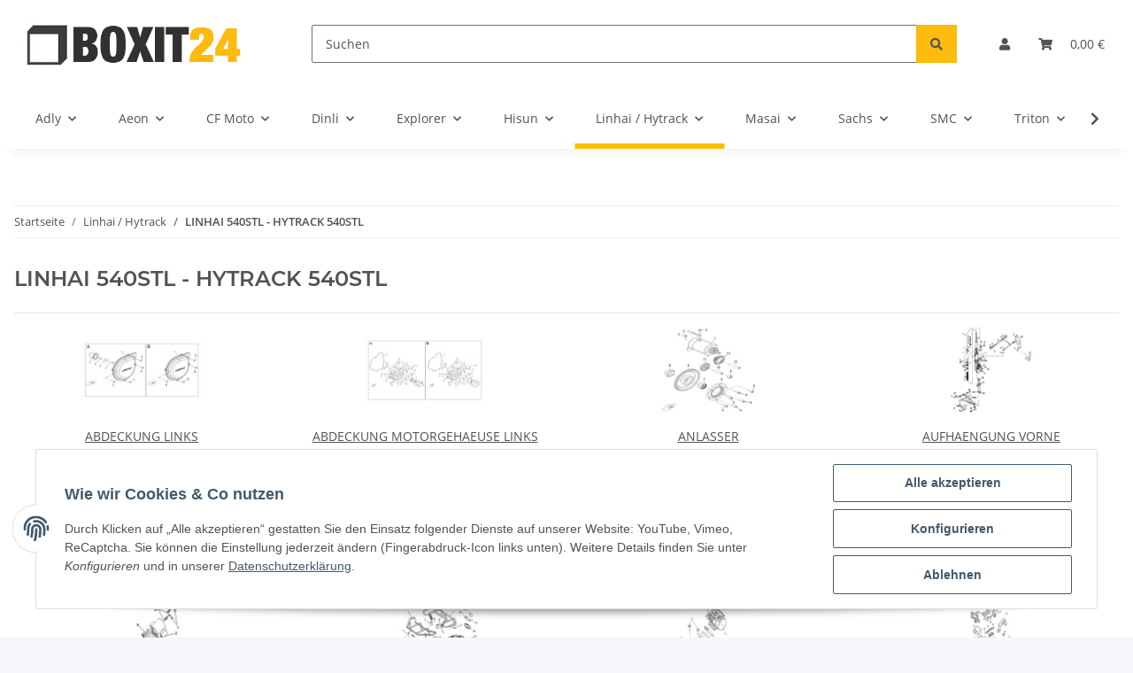

--- FILE ---
content_type: text/html; charset=utf-8
request_url: https://www.boxit24.de/LINHAI-540STL-HYTRACK-540STL
body_size: 49561
content:
<!DOCTYPE html>
<html lang="de" itemscope itemtype="https://schema.org/CollectionPage">
    
    <head>
        
            <meta http-equiv="content-type" content="text/html; charset=utf-8">
            <meta name="description" itemprop="description" content="ABDECKUNG LINKS, ABDECKUNG MOTORGEHAEUSE LINKS, ANLASSER, AUFHAENGUNG VORNE, AUSPUFF, BREMSANLAGE, BREMSPEDAL, BREMSSATTEL LINKS, BREMSSATTEL RECHTS, BUMPER">
                        <meta name="viewport" content="width=device-width, initial-scale=1.0">
            <meta http-equiv="X-UA-Compatible" content="IE=edge">
                        <meta name="robots" content="index, follow">

            <meta itemprop="url" content="https://www.boxit24.de/LINHAI-540STL-HYTRACK-540STL">
            
                <meta name="theme-color" content="#f8bf00">
            
            <meta property="og:type" content="website">
            <meta property="og:site_name" content="LINHAI 540STL - HYTRACK 540STL">
            <meta property="og:title" content="LINHAI 540STL - HYTRACK 540STL">
            <meta property="og:description" content="ABDECKUNG LINKS, ABDECKUNG MOTORGEHAEUSE LINKS, ANLASSER, AUFHAENGUNG VORNE, AUSPUFF, BREMSANLAGE, BREMSPEDAL, BREMSSATTEL LINKS, BREMSSATTEL RECHTS, BUMPER">
            <meta property="og:url" content="https://www.boxit24.de/LINHAI-540STL-HYTRACK-540STL">

                                                                                                                        
                            <meta itemprop="image" content="https://www.boxit24.de/media/image/category/151766/lg/linhai-540stl-hytrack-540stl.jpg">
                <meta property="og:image" content="https://www.boxit24.de/media/image/category/151766/lg/linhai-540stl-hytrack-540stl.jpg">
                <meta property="og:image:width" content="1800">
                <meta property="og:image:height" content="600">
                    

        <title itemprop="name">LINHAI 540STL - HYTRACK 540STL</title>

                    <link rel="canonical" href="https://www.boxit24.de/LINHAI-540STL-HYTRACK-540STL">
        
        

        
            <link rel="shortcut icon" href="https://www.boxit24.de/templates/NOVA/themes/base/images/favicon.ico" type="image/x-icon">
        

        
                                                    
                <style id="criticalCSS">
                    
                        :root{--blue: #007bff;--indigo: #6610f2;--purple: #6f42c1;--pink: #e83e8c;--red: #dc3545;--orange: #fd7e14;--yellow: #ffc107;--green: #28a745;--teal: #20c997;--cyan: #17a2b8;--white: #ffffff;--gray: #707070;--gray-dark: #343a40;--primary: #F8BF00;--secondary: #feba0d;--success: #1C871E;--info: #525252;--warning: #f39932;--danger: #b90000;--light: #f5f7fa;--dark: #525252;--gray: #707070;--gray-light: #f5f7fa;--gray-medium: #ebebeb;--gray-dark: #9b9b9b;--gray-darker: #525252;--breakpoint-xs: 0;--breakpoint-sm: 576px;--breakpoint-md: 768px;--breakpoint-lg: 992px;--breakpoint-xl: 1300px;--font-family-sans-serif: "Open Sans", sans-serif;--font-family-monospace: SFMono-Regular, Menlo, Monaco, Consolas, "Liberation Mono", "Courier New", monospace}*,*::before,*::after{box-sizing:border-box}html{font-family:sans-serif;line-height:1.15;-webkit-text-size-adjust:100%;-webkit-tap-highlight-color:rgba(0, 0, 0, 0)}article,aside,figcaption,figure,footer,header,hgroup,main,nav,section{display:block}body{margin:0;font-family:"Open Sans", sans-serif;font-size:0.875rem;font-weight:400;line-height:1.5;color:#525252;text-align:left;background-color:#f5f7fa}[tabindex="-1"]:focus:not(:focus-visible){outline:0 !important}hr{box-sizing:content-box;height:0;overflow:visible}h1,h2,h3,h4,h5,h6{margin-top:0;margin-bottom:1rem}p{margin-top:0;margin-bottom:1rem}abbr[title],abbr[data-original-title]{text-decoration:underline;text-decoration:underline dotted;cursor:help;border-bottom:0;text-decoration-skip-ink:none}address{margin-bottom:1rem;font-style:normal;line-height:inherit}ol,ul,dl{margin-top:0;margin-bottom:1rem}ol ol,ul ul,ol ul,ul ol{margin-bottom:0}dt{font-weight:700}dd{margin-bottom:0.5rem;margin-left:0}blockquote{margin:0 0 1rem}b,strong{font-weight:bolder}small{font-size:80%}sub,sup{position:relative;font-size:75%;line-height:0;vertical-align:baseline}sub{bottom:-0.25em}sup{top:-0.5em}a{color:#525252;text-decoration:underline;background-color:transparent}a:hover{color:#F8BF00;text-decoration:none}a:not([href]):not([class]){color:inherit;text-decoration:none}a:not([href]):not([class]):hover{color:inherit;text-decoration:none}pre,code,kbd,samp{font-family:SFMono-Regular, Menlo, Monaco, Consolas, "Liberation Mono", "Courier New", monospace;font-size:1em}pre{margin-top:0;margin-bottom:1rem;overflow:auto;-ms-overflow-style:scrollbar}figure{margin:0 0 1rem}img{vertical-align:middle;border-style:none}svg{overflow:hidden;vertical-align:middle}table{border-collapse:collapse}caption{padding-top:0.75rem;padding-bottom:0.75rem;color:#707070;text-align:left;caption-side:bottom}th{text-align:inherit;text-align:-webkit-match-parent}label{display:inline-block;margin-bottom:0.5rem}button{border-radius:0}button:focus:not(:focus-visible){outline:0}input,button,select,optgroup,textarea{margin:0;font-family:inherit;font-size:inherit;line-height:inherit}button,input{overflow:visible}button,select{text-transform:none}[role="button"]{cursor:pointer}select{word-wrap:normal}button,[type="button"],[type="reset"],[type="submit"]{-webkit-appearance:button}button:not(:disabled),[type="button"]:not(:disabled),[type="reset"]:not(:disabled),[type="submit"]:not(:disabled){cursor:pointer}button::-moz-focus-inner,[type="button"]::-moz-focus-inner,[type="reset"]::-moz-focus-inner,[type="submit"]::-moz-focus-inner{padding:0;border-style:none}input[type="radio"],input[type="checkbox"]{box-sizing:border-box;padding:0}textarea{overflow:auto;resize:vertical}fieldset{min-width:0;padding:0;margin:0;border:0}legend{display:block;width:100%;max-width:100%;padding:0;margin-bottom:0.5rem;font-size:1.5rem;line-height:inherit;color:inherit;white-space:normal}progress{vertical-align:baseline}[type="number"]::-webkit-inner-spin-button,[type="number"]::-webkit-outer-spin-button{height:auto}[type="search"]{outline-offset:-2px;-webkit-appearance:none}[type="search"]::-webkit-search-decoration{-webkit-appearance:none}::-webkit-file-upload-button{font:inherit;-webkit-appearance:button}output{display:inline-block}summary{display:list-item;cursor:pointer}template{display:none}[hidden]{display:none !important}.img-fluid{max-width:100%;height:auto}.img-thumbnail{padding:0.25rem;background-color:#f5f7fa;border:1px solid #dee2e6;border-radius:0.125rem;box-shadow:0 1px 2px rgba(0, 0, 0, 0.075);max-width:100%;height:auto}.figure{display:inline-block}.figure-img{margin-bottom:0.5rem;line-height:1}.figure-caption{font-size:90%;color:#707070}code{font-size:87.5%;color:#e83e8c;word-wrap:break-word}a>code{color:inherit}kbd{padding:0.2rem 0.4rem;font-size:87.5%;color:#ffffff;background-color:#212529;border-radius:0.125rem;box-shadow:inset 0 -0.1rem 0 rgba(0, 0, 0, 0.25)}kbd kbd{padding:0;font-size:100%;font-weight:700;box-shadow:none}pre{display:block;font-size:87.5%;color:#212529}pre code{font-size:inherit;color:inherit;word-break:normal}.pre-scrollable{max-height:340px;overflow-y:scroll}.container,.container-fluid,.container-sm,.container-md,.container-lg,.container-xl{width:100%;padding-right:1rem;padding-left:1rem;margin-right:auto;margin-left:auto}@media (min-width:576px){.container,.container-sm{max-width:97vw}}@media (min-width:768px){.container,.container-sm,.container-md{max-width:720px}}@media (min-width:992px){.container,.container-sm,.container-md,.container-lg{max-width:960px}}@media (min-width:1300px){.container,.container-sm,.container-md,.container-lg,.container-xl{max-width:1250px}}.row{display:flex;flex-wrap:wrap;margin-right:-1rem;margin-left:-1rem}.no-gutters{margin-right:0;margin-left:0}.no-gutters>.col,.no-gutters>[class*="col-"]{padding-right:0;padding-left:0}.col-1,.col-2,.col-3,.col-4,.col-5,.col-6,.col-7,.col-8,.col-9,.col-10,.col-11,.col-12,.col,.col-auto,.col-sm-1,.col-sm-2,.col-sm-3,.col-sm-4,.col-sm-5,.col-sm-6,.col-sm-7,.col-sm-8,.col-sm-9,.col-sm-10,.col-sm-11,.col-sm-12,.col-sm,.col-sm-auto,.col-md-1,.col-md-2,.col-md-3,.col-md-4,.col-md-5,.col-md-6,.col-md-7,.col-md-8,.col-md-9,.col-md-10,.col-md-11,.col-md-12,.col-md,.col-md-auto,.col-lg-1,.col-lg-2,.col-lg-3,.col-lg-4,.col-lg-5,.col-lg-6,.col-lg-7,.col-lg-8,.col-lg-9,.col-lg-10,.col-lg-11,.col-lg-12,.col-lg,.col-lg-auto,.col-xl-1,.col-xl-2,.col-xl-3,.col-xl-4,.col-xl-5,.col-xl-6,.col-xl-7,.col-xl-8,.col-xl-9,.col-xl-10,.col-xl-11,.col-xl-12,.col-xl,.col-xl-auto{position:relative;width:100%;padding-right:1rem;padding-left:1rem}.col{flex-basis:0;flex-grow:1;max-width:100%}.row-cols-1>*{flex:0 0 100%;max-width:100%}.row-cols-2>*{flex:0 0 50%;max-width:50%}.row-cols-3>*{flex:0 0 33.3333333333%;max-width:33.3333333333%}.row-cols-4>*{flex:0 0 25%;max-width:25%}.row-cols-5>*{flex:0 0 20%;max-width:20%}.row-cols-6>*{flex:0 0 16.6666666667%;max-width:16.6666666667%}.col-auto{flex:0 0 auto;width:auto;max-width:100%}.col-1{flex:0 0 8.33333333%;max-width:8.33333333%}.col-2{flex:0 0 16.66666667%;max-width:16.66666667%}.col-3{flex:0 0 25%;max-width:25%}.col-4{flex:0 0 33.33333333%;max-width:33.33333333%}.col-5{flex:0 0 41.66666667%;max-width:41.66666667%}.col-6{flex:0 0 50%;max-width:50%}.col-7{flex:0 0 58.33333333%;max-width:58.33333333%}.col-8{flex:0 0 66.66666667%;max-width:66.66666667%}.col-9{flex:0 0 75%;max-width:75%}.col-10{flex:0 0 83.33333333%;max-width:83.33333333%}.col-11{flex:0 0 91.66666667%;max-width:91.66666667%}.col-12{flex:0 0 100%;max-width:100%}.order-first{order:-1}.order-last{order:13}.order-0{order:0}.order-1{order:1}.order-2{order:2}.order-3{order:3}.order-4{order:4}.order-5{order:5}.order-6{order:6}.order-7{order:7}.order-8{order:8}.order-9{order:9}.order-10{order:10}.order-11{order:11}.order-12{order:12}.offset-1{margin-left:8.33333333%}.offset-2{margin-left:16.66666667%}.offset-3{margin-left:25%}.offset-4{margin-left:33.33333333%}.offset-5{margin-left:41.66666667%}.offset-6{margin-left:50%}.offset-7{margin-left:58.33333333%}.offset-8{margin-left:66.66666667%}.offset-9{margin-left:75%}.offset-10{margin-left:83.33333333%}.offset-11{margin-left:91.66666667%}@media (min-width:576px){.col-sm{flex-basis:0;flex-grow:1;max-width:100%}.row-cols-sm-1>*{flex:0 0 100%;max-width:100%}.row-cols-sm-2>*{flex:0 0 50%;max-width:50%}.row-cols-sm-3>*{flex:0 0 33.3333333333%;max-width:33.3333333333%}.row-cols-sm-4>*{flex:0 0 25%;max-width:25%}.row-cols-sm-5>*{flex:0 0 20%;max-width:20%}.row-cols-sm-6>*{flex:0 0 16.6666666667%;max-width:16.6666666667%}.col-sm-auto{flex:0 0 auto;width:auto;max-width:100%}.col-sm-1{flex:0 0 8.33333333%;max-width:8.33333333%}.col-sm-2{flex:0 0 16.66666667%;max-width:16.66666667%}.col-sm-3{flex:0 0 25%;max-width:25%}.col-sm-4{flex:0 0 33.33333333%;max-width:33.33333333%}.col-sm-5{flex:0 0 41.66666667%;max-width:41.66666667%}.col-sm-6{flex:0 0 50%;max-width:50%}.col-sm-7{flex:0 0 58.33333333%;max-width:58.33333333%}.col-sm-8{flex:0 0 66.66666667%;max-width:66.66666667%}.col-sm-9{flex:0 0 75%;max-width:75%}.col-sm-10{flex:0 0 83.33333333%;max-width:83.33333333%}.col-sm-11{flex:0 0 91.66666667%;max-width:91.66666667%}.col-sm-12{flex:0 0 100%;max-width:100%}.order-sm-first{order:-1}.order-sm-last{order:13}.order-sm-0{order:0}.order-sm-1{order:1}.order-sm-2{order:2}.order-sm-3{order:3}.order-sm-4{order:4}.order-sm-5{order:5}.order-sm-6{order:6}.order-sm-7{order:7}.order-sm-8{order:8}.order-sm-9{order:9}.order-sm-10{order:10}.order-sm-11{order:11}.order-sm-12{order:12}.offset-sm-0{margin-left:0}.offset-sm-1{margin-left:8.33333333%}.offset-sm-2{margin-left:16.66666667%}.offset-sm-3{margin-left:25%}.offset-sm-4{margin-left:33.33333333%}.offset-sm-5{margin-left:41.66666667%}.offset-sm-6{margin-left:50%}.offset-sm-7{margin-left:58.33333333%}.offset-sm-8{margin-left:66.66666667%}.offset-sm-9{margin-left:75%}.offset-sm-10{margin-left:83.33333333%}.offset-sm-11{margin-left:91.66666667%}}@media (min-width:768px){.col-md{flex-basis:0;flex-grow:1;max-width:100%}.row-cols-md-1>*{flex:0 0 100%;max-width:100%}.row-cols-md-2>*{flex:0 0 50%;max-width:50%}.row-cols-md-3>*{flex:0 0 33.3333333333%;max-width:33.3333333333%}.row-cols-md-4>*{flex:0 0 25%;max-width:25%}.row-cols-md-5>*{flex:0 0 20%;max-width:20%}.row-cols-md-6>*{flex:0 0 16.6666666667%;max-width:16.6666666667%}.col-md-auto{flex:0 0 auto;width:auto;max-width:100%}.col-md-1{flex:0 0 8.33333333%;max-width:8.33333333%}.col-md-2{flex:0 0 16.66666667%;max-width:16.66666667%}.col-md-3{flex:0 0 25%;max-width:25%}.col-md-4{flex:0 0 33.33333333%;max-width:33.33333333%}.col-md-5{flex:0 0 41.66666667%;max-width:41.66666667%}.col-md-6{flex:0 0 50%;max-width:50%}.col-md-7{flex:0 0 58.33333333%;max-width:58.33333333%}.col-md-8{flex:0 0 66.66666667%;max-width:66.66666667%}.col-md-9{flex:0 0 75%;max-width:75%}.col-md-10{flex:0 0 83.33333333%;max-width:83.33333333%}.col-md-11{flex:0 0 91.66666667%;max-width:91.66666667%}.col-md-12{flex:0 0 100%;max-width:100%}.order-md-first{order:-1}.order-md-last{order:13}.order-md-0{order:0}.order-md-1{order:1}.order-md-2{order:2}.order-md-3{order:3}.order-md-4{order:4}.order-md-5{order:5}.order-md-6{order:6}.order-md-7{order:7}.order-md-8{order:8}.order-md-9{order:9}.order-md-10{order:10}.order-md-11{order:11}.order-md-12{order:12}.offset-md-0{margin-left:0}.offset-md-1{margin-left:8.33333333%}.offset-md-2{margin-left:16.66666667%}.offset-md-3{margin-left:25%}.offset-md-4{margin-left:33.33333333%}.offset-md-5{margin-left:41.66666667%}.offset-md-6{margin-left:50%}.offset-md-7{margin-left:58.33333333%}.offset-md-8{margin-left:66.66666667%}.offset-md-9{margin-left:75%}.offset-md-10{margin-left:83.33333333%}.offset-md-11{margin-left:91.66666667%}}@media (min-width:992px){.col-lg{flex-basis:0;flex-grow:1;max-width:100%}.row-cols-lg-1>*{flex:0 0 100%;max-width:100%}.row-cols-lg-2>*{flex:0 0 50%;max-width:50%}.row-cols-lg-3>*{flex:0 0 33.3333333333%;max-width:33.3333333333%}.row-cols-lg-4>*{flex:0 0 25%;max-width:25%}.row-cols-lg-5>*{flex:0 0 20%;max-width:20%}.row-cols-lg-6>*{flex:0 0 16.6666666667%;max-width:16.6666666667%}.col-lg-auto{flex:0 0 auto;width:auto;max-width:100%}.col-lg-1{flex:0 0 8.33333333%;max-width:8.33333333%}.col-lg-2{flex:0 0 16.66666667%;max-width:16.66666667%}.col-lg-3{flex:0 0 25%;max-width:25%}.col-lg-4{flex:0 0 33.33333333%;max-width:33.33333333%}.col-lg-5{flex:0 0 41.66666667%;max-width:41.66666667%}.col-lg-6{flex:0 0 50%;max-width:50%}.col-lg-7{flex:0 0 58.33333333%;max-width:58.33333333%}.col-lg-8{flex:0 0 66.66666667%;max-width:66.66666667%}.col-lg-9{flex:0 0 75%;max-width:75%}.col-lg-10{flex:0 0 83.33333333%;max-width:83.33333333%}.col-lg-11{flex:0 0 91.66666667%;max-width:91.66666667%}.col-lg-12{flex:0 0 100%;max-width:100%}.order-lg-first{order:-1}.order-lg-last{order:13}.order-lg-0{order:0}.order-lg-1{order:1}.order-lg-2{order:2}.order-lg-3{order:3}.order-lg-4{order:4}.order-lg-5{order:5}.order-lg-6{order:6}.order-lg-7{order:7}.order-lg-8{order:8}.order-lg-9{order:9}.order-lg-10{order:10}.order-lg-11{order:11}.order-lg-12{order:12}.offset-lg-0{margin-left:0}.offset-lg-1{margin-left:8.33333333%}.offset-lg-2{margin-left:16.66666667%}.offset-lg-3{margin-left:25%}.offset-lg-4{margin-left:33.33333333%}.offset-lg-5{margin-left:41.66666667%}.offset-lg-6{margin-left:50%}.offset-lg-7{margin-left:58.33333333%}.offset-lg-8{margin-left:66.66666667%}.offset-lg-9{margin-left:75%}.offset-lg-10{margin-left:83.33333333%}.offset-lg-11{margin-left:91.66666667%}}@media (min-width:1300px){.col-xl{flex-basis:0;flex-grow:1;max-width:100%}.row-cols-xl-1>*{flex:0 0 100%;max-width:100%}.row-cols-xl-2>*{flex:0 0 50%;max-width:50%}.row-cols-xl-3>*{flex:0 0 33.3333333333%;max-width:33.3333333333%}.row-cols-xl-4>*{flex:0 0 25%;max-width:25%}.row-cols-xl-5>*{flex:0 0 20%;max-width:20%}.row-cols-xl-6>*{flex:0 0 16.6666666667%;max-width:16.6666666667%}.col-xl-auto{flex:0 0 auto;width:auto;max-width:100%}.col-xl-1{flex:0 0 8.33333333%;max-width:8.33333333%}.col-xl-2{flex:0 0 16.66666667%;max-width:16.66666667%}.col-xl-3{flex:0 0 25%;max-width:25%}.col-xl-4{flex:0 0 33.33333333%;max-width:33.33333333%}.col-xl-5{flex:0 0 41.66666667%;max-width:41.66666667%}.col-xl-6{flex:0 0 50%;max-width:50%}.col-xl-7{flex:0 0 58.33333333%;max-width:58.33333333%}.col-xl-8{flex:0 0 66.66666667%;max-width:66.66666667%}.col-xl-9{flex:0 0 75%;max-width:75%}.col-xl-10{flex:0 0 83.33333333%;max-width:83.33333333%}.col-xl-11{flex:0 0 91.66666667%;max-width:91.66666667%}.col-xl-12{flex:0 0 100%;max-width:100%}.order-xl-first{order:-1}.order-xl-last{order:13}.order-xl-0{order:0}.order-xl-1{order:1}.order-xl-2{order:2}.order-xl-3{order:3}.order-xl-4{order:4}.order-xl-5{order:5}.order-xl-6{order:6}.order-xl-7{order:7}.order-xl-8{order:8}.order-xl-9{order:9}.order-xl-10{order:10}.order-xl-11{order:11}.order-xl-12{order:12}.offset-xl-0{margin-left:0}.offset-xl-1{margin-left:8.33333333%}.offset-xl-2{margin-left:16.66666667%}.offset-xl-3{margin-left:25%}.offset-xl-4{margin-left:33.33333333%}.offset-xl-5{margin-left:41.66666667%}.offset-xl-6{margin-left:50%}.offset-xl-7{margin-left:58.33333333%}.offset-xl-8{margin-left:66.66666667%}.offset-xl-9{margin-left:75%}.offset-xl-10{margin-left:83.33333333%}.offset-xl-11{margin-left:91.66666667%}}.nav{display:flex;flex-wrap:wrap;padding-left:0;margin-bottom:0;list-style:none}.nav-link{display:block;padding:0.5rem 1rem;text-decoration:none}.nav-link:hover,.nav-link:focus{text-decoration:none}.nav-link.disabled{color:#707070;pointer-events:none;cursor:default}.nav-tabs{border-bottom:1px solid #dee2e6}.nav-tabs .nav-link{margin-bottom:-1px;border:1px solid transparent;border-top-left-radius:0;border-top-right-radius:0}.nav-tabs .nav-link:hover,.nav-tabs .nav-link:focus{border-color:transparent}.nav-tabs .nav-link.disabled{color:#707070;background-color:transparent;border-color:transparent}.nav-tabs .nav-link.active,.nav-tabs .nav-item.show .nav-link{color:#525252;background-color:transparent;border-color:#F8BF00}.nav-tabs .dropdown-menu{margin-top:-1px;border-top-left-radius:0;border-top-right-radius:0}.nav-pills .nav-link{border-radius:0.125rem}.nav-pills .nav-link.active,.nav-pills .show>.nav-link{color:#ffffff;background-color:#F8BF00}.nav-fill>.nav-link,.nav-fill .nav-item{flex:1 1 auto;text-align:center}.nav-justified>.nav-link,.nav-justified .nav-item{flex-basis:0;flex-grow:1;text-align:center}.tab-content>.tab-pane{display:none}.tab-content>.active{display:block}.navbar{position:relative;display:flex;flex-wrap:wrap;align-items:center;justify-content:space-between;padding:0.4rem 1rem}.navbar .container,.navbar .container-fluid,.navbar .container-sm,.navbar .container-md,.navbar .container-lg,.navbar .container-xl,.navbar>.container-sm,.navbar>.container-md,.navbar>.container-lg,.navbar>.container-xl{display:flex;flex-wrap:wrap;align-items:center;justify-content:space-between}.navbar-brand{display:inline-block;padding-top:0.40625rem;padding-bottom:0.40625rem;margin-right:1rem;font-size:1rem;line-height:inherit;white-space:nowrap}.navbar-brand:hover,.navbar-brand:focus{text-decoration:none}.navbar-nav{display:flex;flex-direction:column;padding-left:0;margin-bottom:0;list-style:none}.navbar-nav .nav-link{padding-right:0;padding-left:0}.navbar-nav .dropdown-menu{position:static;float:none}.navbar-text{display:inline-block;padding-top:0.5rem;padding-bottom:0.5rem}.navbar-collapse{flex-basis:100%;flex-grow:1;align-items:center}.navbar-toggler{padding:0.25rem 0.75rem;font-size:1rem;line-height:1;background-color:transparent;border:1px solid transparent;border-radius:0.125rem}.navbar-toggler:hover,.navbar-toggler:focus{text-decoration:none}.navbar-toggler-icon{display:inline-block;width:1.5em;height:1.5em;vertical-align:middle;content:"";background:50% / 100% 100% no-repeat}.navbar-nav-scroll{max-height:75vh;overflow-y:auto}@media (max-width:575.98px){.navbar-expand-sm>.container,.navbar-expand-sm>.container-fluid,.navbar-expand-sm>.container-sm,.navbar-expand-sm>.container-md,.navbar-expand-sm>.container-lg,.navbar-expand-sm>.container-xl{padding-right:0;padding-left:0}}@media (min-width:576px){.navbar-expand-sm{flex-flow:row nowrap;justify-content:flex-start}.navbar-expand-sm .navbar-nav{flex-direction:row}.navbar-expand-sm .navbar-nav .dropdown-menu{position:absolute}.navbar-expand-sm .navbar-nav .nav-link{padding-right:1.5rem;padding-left:1.5rem}.navbar-expand-sm>.container,.navbar-expand-sm>.container-fluid,.navbar-expand-sm>.container-sm,.navbar-expand-sm>.container-md,.navbar-expand-sm>.container-lg,.navbar-expand-sm>.container-xl{flex-wrap:nowrap}.navbar-expand-sm .navbar-nav-scroll{overflow:visible}.navbar-expand-sm .navbar-collapse{display:flex !important;flex-basis:auto}.navbar-expand-sm .navbar-toggler{display:none}}@media (max-width:767.98px){.navbar-expand-md>.container,.navbar-expand-md>.container-fluid,.navbar-expand-md>.container-sm,.navbar-expand-md>.container-md,.navbar-expand-md>.container-lg,.navbar-expand-md>.container-xl{padding-right:0;padding-left:0}}@media (min-width:768px){.navbar-expand-md{flex-flow:row nowrap;justify-content:flex-start}.navbar-expand-md .navbar-nav{flex-direction:row}.navbar-expand-md .navbar-nav .dropdown-menu{position:absolute}.navbar-expand-md .navbar-nav .nav-link{padding-right:1.5rem;padding-left:1.5rem}.navbar-expand-md>.container,.navbar-expand-md>.container-fluid,.navbar-expand-md>.container-sm,.navbar-expand-md>.container-md,.navbar-expand-md>.container-lg,.navbar-expand-md>.container-xl{flex-wrap:nowrap}.navbar-expand-md .navbar-nav-scroll{overflow:visible}.navbar-expand-md .navbar-collapse{display:flex !important;flex-basis:auto}.navbar-expand-md .navbar-toggler{display:none}}@media (max-width:991.98px){.navbar-expand-lg>.container,.navbar-expand-lg>.container-fluid,.navbar-expand-lg>.container-sm,.navbar-expand-lg>.container-md,.navbar-expand-lg>.container-lg,.navbar-expand-lg>.container-xl{padding-right:0;padding-left:0}}@media (min-width:992px){.navbar-expand-lg{flex-flow:row nowrap;justify-content:flex-start}.navbar-expand-lg .navbar-nav{flex-direction:row}.navbar-expand-lg .navbar-nav .dropdown-menu{position:absolute}.navbar-expand-lg .navbar-nav .nav-link{padding-right:1.5rem;padding-left:1.5rem}.navbar-expand-lg>.container,.navbar-expand-lg>.container-fluid,.navbar-expand-lg>.container-sm,.navbar-expand-lg>.container-md,.navbar-expand-lg>.container-lg,.navbar-expand-lg>.container-xl{flex-wrap:nowrap}.navbar-expand-lg .navbar-nav-scroll{overflow:visible}.navbar-expand-lg .navbar-collapse{display:flex !important;flex-basis:auto}.navbar-expand-lg .navbar-toggler{display:none}}@media (max-width:1299.98px){.navbar-expand-xl>.container,.navbar-expand-xl>.container-fluid,.navbar-expand-xl>.container-sm,.navbar-expand-xl>.container-md,.navbar-expand-xl>.container-lg,.navbar-expand-xl>.container-xl{padding-right:0;padding-left:0}}@media (min-width:1300px){.navbar-expand-xl{flex-flow:row nowrap;justify-content:flex-start}.navbar-expand-xl .navbar-nav{flex-direction:row}.navbar-expand-xl .navbar-nav .dropdown-menu{position:absolute}.navbar-expand-xl .navbar-nav .nav-link{padding-right:1.5rem;padding-left:1.5rem}.navbar-expand-xl>.container,.navbar-expand-xl>.container-fluid,.navbar-expand-xl>.container-sm,.navbar-expand-xl>.container-md,.navbar-expand-xl>.container-lg,.navbar-expand-xl>.container-xl{flex-wrap:nowrap}.navbar-expand-xl .navbar-nav-scroll{overflow:visible}.navbar-expand-xl .navbar-collapse{display:flex !important;flex-basis:auto}.navbar-expand-xl .navbar-toggler{display:none}}.navbar-expand{flex-flow:row nowrap;justify-content:flex-start}.navbar-expand>.container,.navbar-expand>.container-fluid,.navbar-expand>.container-sm,.navbar-expand>.container-md,.navbar-expand>.container-lg,.navbar-expand>.container-xl{padding-right:0;padding-left:0}.navbar-expand .navbar-nav{flex-direction:row}.navbar-expand .navbar-nav .dropdown-menu{position:absolute}.navbar-expand .navbar-nav .nav-link{padding-right:1.5rem;padding-left:1.5rem}.navbar-expand>.container,.navbar-expand>.container-fluid,.navbar-expand>.container-sm,.navbar-expand>.container-md,.navbar-expand>.container-lg,.navbar-expand>.container-xl{flex-wrap:nowrap}.navbar-expand .navbar-nav-scroll{overflow:visible}.navbar-expand .navbar-collapse{display:flex !important;flex-basis:auto}.navbar-expand .navbar-toggler{display:none}.navbar-light .navbar-brand{color:rgba(0, 0, 0, 0.9)}.navbar-light .navbar-brand:hover,.navbar-light .navbar-brand:focus{color:rgba(0, 0, 0, 0.9)}.navbar-light .navbar-nav .nav-link{color:#525252}.navbar-light .navbar-nav .nav-link:hover,.navbar-light .navbar-nav .nav-link:focus{color:#F8BF00}.navbar-light .navbar-nav .nav-link.disabled{color:rgba(0, 0, 0, 0.3)}.navbar-light .navbar-nav .show>.nav-link,.navbar-light .navbar-nav .active>.nav-link,.navbar-light .navbar-nav .nav-link.show,.navbar-light .navbar-nav .nav-link.active{color:rgba(0, 0, 0, 0.9)}.navbar-light .navbar-toggler{color:#525252;border-color:rgba(0, 0, 0, 0.1)}.navbar-light .navbar-toggler-icon{background-image:url("data:image/svg+xml,%3csvg xmlns='http://www.w3.org/2000/svg' width='30' height='30' viewBox='0 0 30 30'%3e%3cpath stroke='%23525252' stroke-linecap='round' stroke-miterlimit='10' stroke-width='2' d='M4 7h22M4 15h22M4 23h22'/%3e%3c/svg%3e")}.navbar-light .navbar-text{color:#525252}.navbar-light .navbar-text a{color:rgba(0, 0, 0, 0.9)}.navbar-light .navbar-text a:hover,.navbar-light .navbar-text a:focus{color:rgba(0, 0, 0, 0.9)}.navbar-dark .navbar-brand{color:#ffffff}.navbar-dark .navbar-brand:hover,.navbar-dark .navbar-brand:focus{color:#ffffff}.navbar-dark .navbar-nav .nav-link{color:rgba(255, 255, 255, 0.5)}.navbar-dark .navbar-nav .nav-link:hover,.navbar-dark .navbar-nav .nav-link:focus{color:rgba(255, 255, 255, 0.75)}.navbar-dark .navbar-nav .nav-link.disabled{color:rgba(255, 255, 255, 0.25)}.navbar-dark .navbar-nav .show>.nav-link,.navbar-dark .navbar-nav .active>.nav-link,.navbar-dark .navbar-nav .nav-link.show,.navbar-dark .navbar-nav .nav-link.active{color:#ffffff}.navbar-dark .navbar-toggler{color:rgba(255, 255, 255, 0.5);border-color:rgba(255, 255, 255, 0.1)}.navbar-dark .navbar-toggler-icon{background-image:url("data:image/svg+xml,%3csvg xmlns='http://www.w3.org/2000/svg' width='30' height='30' viewBox='0 0 30 30'%3e%3cpath stroke='rgba%28255, 255, 255, 0.5%29' stroke-linecap='round' stroke-miterlimit='10' stroke-width='2' d='M4 7h22M4 15h22M4 23h22'/%3e%3c/svg%3e")}.navbar-dark .navbar-text{color:rgba(255, 255, 255, 0.5)}.navbar-dark .navbar-text a{color:#ffffff}.navbar-dark .navbar-text a:hover,.navbar-dark .navbar-text a:focus{color:#ffffff}.pagination-sm .page-item.active .page-link::after,.pagination-sm .page-item.active .page-text::after{left:0.375rem;right:0.375rem}.pagination-lg .page-item.active .page-link::after,.pagination-lg .page-item.active .page-text::after{left:1.125rem;right:1.125rem}.page-item{position:relative}.page-item.active{font-weight:700}.page-item.active .page-link::after,.page-item.active .page-text::after{content:"";position:absolute;left:0.5625rem;bottom:0;right:0.5625rem;border-bottom:4px solid #F8BF00}@media (min-width:768px){.dropdown-item.page-item{background-color:transparent}}.page-link,.page-text{text-decoration:none}.pagination{margin-bottom:0;justify-content:space-between;align-items:center}@media (min-width:768px){.pagination{justify-content:normal}.pagination .dropdown>.btn{display:none}.pagination .dropdown-menu{position:static !important;transform:none !important;display:flex;margin:0;padding:0;border:0;min-width:auto}.pagination .dropdown-item{width:auto;display:inline-block;padding:0}.pagination .dropdown-item.active{background-color:transparent;color:#525252}.pagination .dropdown-item:hover{background-color:transparent}.pagination .pagination-site{display:none}}@media (max-width:767.98px){.pagination .dropdown-item{padding:0}.pagination .dropdown-item.active .page-link,.pagination .dropdown-item.active .page-text,.pagination .dropdown-item:active .page-link,.pagination .dropdown-item:active .page-text{color:#525252}}.productlist-page-nav{align-items:center}.productlist-page-nav .pagination{margin:0}.productlist-page-nav .displayoptions{margin-bottom:1rem}@media (min-width:768px){.productlist-page-nav .displayoptions{margin-bottom:0}}.productlist-page-nav .displayoptions .btn-group+.btn-group+.btn-group{margin-left:0.5rem}.productlist-page-nav .result-option-wrapper{margin-right:0.5rem}.productlist-page-nav .productlist-item-info{margin-bottom:0.5rem;margin-left:auto;margin-right:auto;display:flex}@media (min-width:768px){.productlist-page-nav .productlist-item-info{margin-right:0;margin-bottom:0}.productlist-page-nav .productlist-item-info.productlist-item-border{border-right:1px solid #ebebeb;padding-right:1rem}}.productlist-page-nav.productlist-page-nav-header-m{margin-top:3rem}@media (min-width:768px){.productlist-page-nav.productlist-page-nav-header-m{margin-top:2rem}.productlist-page-nav.productlist-page-nav-header-m>.col{margin-top:1rem}}.productlist-page-nav-bottom{margin-bottom:2rem}.pagination-wrapper{margin-bottom:1rem;align-items:center;border-top:1px solid #f5f7fa;border-bottom:1px solid #f5f7fa;padding-top:0.5rem;padding-bottom:0.5rem}.pagination-wrapper .pagination-entries{font-weight:700;margin-bottom:1rem}@media (min-width:768px){.pagination-wrapper .pagination-entries{margin-bottom:0}}.pagination-wrapper .pagination-selects{margin-left:auto;margin-top:1rem}@media (min-width:768px){.pagination-wrapper .pagination-selects{margin-left:0;margin-top:0}}.pagination-wrapper .pagination-selects .pagination-selects-entries{margin-bottom:1rem}@media (min-width:768px){.pagination-wrapper .pagination-selects .pagination-selects-entries{margin-right:1rem;margin-bottom:0}}.pagination-no-wrapper{border:0;padding-top:0;padding-bottom:0}.fa,.fas,.far,.fal{display:inline-block}h1,h2,h3,h4,h5,h6,.h1,.h2,.h3,.productlist-filter-headline,.sidepanel-left .box-normal .box-normal-link,.h4,.h5,.h6{margin-bottom:1rem;font-family:Montserrat, sans-serif;font-weight:400;line-height:1.2;color:#525252}h1,.h1{font-size:1.875rem}h2,.h2{font-size:1.5rem}h3,.h3,.productlist-filter-headline,.sidepanel-left .box-normal .box-normal-link{font-size:1rem}h4,.h4{font-size:0.875rem}h5,.h5{font-size:0.875rem}h6,.h6{font-size:0.875rem}.banner .img-fluid{width:100%}.label-slide .form-group:not(.exclude-from-label-slide):not(.checkbox) label{display:none}.modal{display:none}.carousel-thumbnails .slick-arrow{opacity:0}.consent-modal:not(.active){display:none}.consent-banner-icon{width:1em;height:1em}.mini>#consent-banner{display:none}html{overflow-y:scroll}.dropdown-menu{display:none}.dropdown-toggle::after{content:"";margin-left:0.5rem;display:inline-block}.list-unstyled,.list-icons{padding-left:0;list-style:none}.input-group{position:relative;display:flex;flex-wrap:wrap;align-items:stretch;width:100%}.input-group>.form-control{flex:1 1 auto;width:1%}#main-wrapper,#header-top-bar,header{background:#ffffff}.container-fluid-xl{max-width:103.125rem}.nav-dividers .nav-item{position:relative}.nav-dividers .nav-item:not(:last-child)::after{content:"";position:absolute;right:0;top:0.5rem;height:calc(100% - 1rem);border-right:0.0625rem solid currentColor}.nav-link{text-decoration:none}.nav-scrollbar{overflow:hidden;display:flex;align-items:center}.nav-scrollbar .nav,.nav-scrollbar .navbar-nav{flex-wrap:nowrap}.nav-scrollbar .nav-item{white-space:nowrap}.nav-scrollbar-inner{overflow-x:auto;padding-bottom:1.5rem;align-self:flex-start}#shop-nav{align-items:center;flex-shrink:0;margin-left:auto}@media (max-width:767.98px){#shop-nav .nav-link{padding-left:0.7rem;padding-right:0.7rem}}.search-wrapper{width:100%}.has-left-sidebar .breadcrumb-container{padding-left:0;padding-right:0}.breadcrumb{display:flex;flex-wrap:wrap;padding:0.5rem 0;margin-bottom:0;list-style:none;background-color:transparent;border-radius:0}.breadcrumb-item+.breadcrumb-item{padding-left:0.5rem}.breadcrumb-item+.breadcrumb-item::before{display:inline-block;padding-right:0.5rem;color:#707070;content:"/"}.breadcrumb-item.active{color:#525252;font-weight:700}.breadcrumb-item.first::before{display:none}.breadcrumb-wrapper{margin-bottom:2rem}@media (min-width:992px){.breadcrumb-wrapper{border-style:solid;border-color:#ebebeb;border-width:1px 0}}.breadcrumb{font-size:0.8125rem}.breadcrumb a{text-decoration:none}.breadcrumb-back{padding-right:1rem;margin-right:1rem;border-right:1px solid #ebebeb}.breadcrumb-item{display:none}@media (min-width:768px){.breadcrumb-item{display:flex}}@media (min-width:768px){.breadcrumb-arrow{display:none}}#header-top-bar{position:relative;background-color:#ffffff;z-index:1021;flex-direction:row-reverse}#header-top-bar,header{background-color:#ffffff;color:#525252}#header-top-bar a:not(.dropdown-item):not(.btn),header a:not(.dropdown-item):not(.btn){text-decoration:none;color:#525252}#header-top-bar a:not(.dropdown-item):not(.btn):hover,header a:not(.dropdown-item):not(.btn):hover{color:#F8BF00}.img-aspect-ratio{width:100%;height:auto}header{box-shadow:0 1rem 0.5625rem -0.75rem rgba(0, 0, 0, 0.06);position:relative;z-index:1020}header .form-control,header .form-control:focus{background-color:#ffffff;color:#525252}header .navbar{padding:0;position:static}@media (min-width:992px){header{padding-bottom:0}header .navbar-brand{margin-right:3rem}}header .navbar-brand{padding-top:0.4rem;padding-bottom:0.4rem}header .navbar-brand img{height:2rem;width:auto}header .navbar-toggler{color:#525252}header .nav-right .dropdown-menu{margin-top:-0.03125rem;box-shadow:inset 0 1rem 0.5625rem -0.75rem rgba(0, 0, 0, 0.06)}@media (min-width:992px){header .navbar-brand{padding-top:0.6rem;padding-bottom:0.6rem}header .navbar-brand img{height:3.0625rem}header .navbar-collapse{height:4.3125rem}header .navbar-nav>.nav-item>.nav-link{position:relative;padding:1.5rem}header .navbar-nav>.nav-item>.nav-link::before{content:"";position:absolute;bottom:0;left:50%;transform:translateX(-50%);border-width:0 0 6px;border-color:#F8BF00;border-style:solid;transition:width 0.4s;width:0}header .navbar-nav>.nav-item.active>.nav-link::before,header .navbar-nav>.nav-item:hover>.nav-link::before,header .navbar-nav>.nav-item.hover>.nav-link::before{width:100%}header .navbar-nav>.nav-item .nav{flex-wrap:wrap}header .navbar-nav .nav .nav-link{padding:0}header .navbar-nav .nav .nav-link::after{display:none}header .navbar-nav .dropdown .nav-item{width:100%}header .nav-mobile-body{align-self:flex-start;width:100%}header .nav-scrollbar-inner{width:100%}header .nav-right .nav-link{padding-top:1.5rem;padding-bottom:1.5rem}}.btn{display:inline-block;font-weight:600;color:#525252;text-align:center;vertical-align:middle;user-select:none;background-color:transparent;border:1px solid transparent;padding:0.625rem 0.9375rem;font-size:0.875rem;line-height:1.5;border-radius:0.125rem}.btn.disabled,.btn:disabled{opacity:0.65;box-shadow:none}.btn:not(:disabled):not(.disabled):active,.btn:not(:disabled):not(.disabled).active{box-shadow:none}.form-control{display:block;width:100%;height:calc(1.5em + 1.25rem + 2px);padding:0.625rem 0.9375rem;font-size:0.875rem;font-weight:400;line-height:1.5;color:#525252;background-color:#ffffff;background-clip:padding-box;border:1px solid #707070;border-radius:0.125rem;box-shadow:inset 0 1px 1px rgba(0, 0, 0, 0.075);transition:border-color 0.15s ease-in-out, box-shadow 0.15s ease-in-out}@media (prefers-reduced-motion:reduce){.form-control{transition:none}}.square{display:flex;position:relative}.square::before{content:"";display:inline-block;padding-bottom:100%}#product-offer .product-info ul.info-essential{margin:2rem 0;padding-left:0;list-style:none}.price_wrapper{margin-bottom:1.5rem}.price_wrapper .price{display:inline-block}.price_wrapper .bulk-prices{margin-top:1rem}.price_wrapper .bulk-prices .bulk-price{margin-right:0.25rem}#product-offer .product-info{border:0}#product-offer .product-info .bordered-top-bottom{padding:1rem;border-top:1px solid #f5f7fa;border-bottom:1px solid #f5f7fa}#product-offer .product-info ul.info-essential{margin:2rem 0}#product-offer .product-info .shortdesc{margin-bottom:1rem}#product-offer .product-info .product-offer{margin-bottom:2rem}#product-offer .product-info .product-offer>.row{margin-bottom:1.5rem}#product-offer .product-info .stock-information{border-top:1px solid #ebebeb;border-bottom:1px solid #ebebeb;align-items:flex-end}#product-offer .product-info .stock-information.stock-information-p{padding-top:1rem;padding-bottom:1rem}@media (max-width:767.98px){#product-offer .product-info .stock-information{margin-top:1rem}}#product-offer .product-info .question-on-item{margin-left:auto}#product-offer .product-info .question-on-item .question{padding:0}.flex-row-reverse{flex-direction:row-reverse !important}.flex-column{flex-direction:column !important}.justify-content-start{justify-content:flex-start !important}.collapse:not(.show){display:none}.d-none{display:none !important}.d-block{display:block !important}.d-flex{display:flex !important}.d-inline-block{display:inline-block !important}@media (min-width:992px){.d-lg-none{display:none !important}.d-lg-block{display:block !important}.d-lg-flex{display:flex !important}}@media (min-width:768px){.d-md-none{display:none !important}.d-md-block{display:block !important}.d-md-flex{display:flex !important}.d-md-inline-block{display:inline-block !important}}@media (min-width:992px){.justify-content-lg-end{justify-content:flex-end !important}}.list-gallery{display:flex;flex-direction:column}.list-gallery .second-wrapper{position:absolute;top:0;left:0;width:100%;height:100%}.list-gallery img.second{opacity:0}.form-group{margin-bottom:1rem}.btn-secondary{background-color:#feba0d;color:#f5f7fa}.btn-outline-secondary{color:#feba0d;border-color:#feba0d}.btn-group{display:inline-flex}.productlist-filter-headline{border-bottom:1px solid #ebebeb;padding-bottom:0.5rem;margin-bottom:1rem}hr{margin-top:1rem;margin-bottom:1rem;border:0;border-top:1px solid rgba(0, 0, 0, 0.1)}.badge-circle-1{background-color:#ffffff}#content{padding-bottom:3rem}#content-wrapper{margin-top:0}#content-wrapper.has-fluid{padding-top:1rem}#content-wrapper:not(.has-fluid){padding-top:2rem}@media (min-width:992px){#content-wrapper:not(.has-fluid){padding-top:4rem}}.content-cats-small{margin-bottom:3rem}@media (min-width:768px){.content-cats-small>div{margin-bottom:1rem}}.content-cats-small .sub-categories{display:flex;flex-direction:column;flex-grow:1;flex-basis:auto;align-items:stretch;justify-content:flex-start;height:100%}.content-cats-small .sub-categories .subcategories-image{justify-content:center;align-items:flex-start;margin-bottom:1rem}.content-cats-small::after{display:block;clear:both;content:""}.content-cats-small .outer{margin-bottom:0.5rem}.content-cats-small .caption{margin-bottom:0.5rem}@media (min-width:768px){.content-cats-small .caption{text-align:center}}.content-cats-small hr{margin-top:1rem;margin-bottom:1rem;padding-left:0;list-style:none}aside h4{margin-bottom:1rem}aside .card{border:none;box-shadow:none;background-color:transparent}aside .card .card-title{margin-bottom:0.5rem;font-size:1.5rem;font-weight:600}aside .card.card-default .card-heading{border-bottom:none;padding-left:0;padding-right:0}aside .card.card-default>.card-heading>.card-title{color:#525252;font-weight:600;border-bottom:1px solid #ebebeb;padding:10px 0}aside .card>.card-body{padding:0}aside .card>.card-body .card-title{font-weight:600}aside .nav-panel .nav{flex-wrap:initial}aside .nav-panel>.nav>.active>.nav-link{border-bottom:0.375rem solid #F8BF00;cursor:pointer}aside .nav-panel .active>.nav-link{font-weight:700}aside .nav-panel .nav-link[aria-expanded=true] i.fa-chevron-down{transform:rotate(180deg)}aside .nav-panel .nav-link,aside .nav-panel .nav-item{clear:left}aside .box .nav-link,aside .box .nav a,aside .box .dropdown-menu .dropdown-item{text-decoration:none;white-space:normal}aside .box .nav-link{padding-left:0;padding-right:0}aside .box .snippets-categories-nav-link-child{padding-left:0.5rem;padding-right:0.5rem}aside .box-monthlynews a .value{text-decoration:underline}aside .box-monthlynews a .value:hover{text-decoration:none}.box-categories .dropdown .collapse,.box-linkgroup .dropdown .collapse{background:#f5f7fa}.box-categories .nav-link{cursor:pointer}.box_login .register{text-decoration:underline}.box_login .register:hover{text-decoration:none}.box_login .register .fa{color:#F8BF00}.box_login .resetpw{text-decoration:underline}.box_login .resetpw:hover{text-decoration:none}.jqcloud-word.w0{color:#fbd966;font-size:70%}.jqcloud-word.w1{color:#fad352;font-size:100%}.jqcloud-word.w2{color:#face3d;font-size:130%}.jqcloud-word.w3{color:#f9c929;font-size:160%}.jqcloud-word.w4{color:#f9c414;font-size:190%}.jqcloud-word.w5{color:#f8bf00;font-size:220%}.jqcloud-word.w6{color:#e4b000;font-size:250%}.jqcloud-word.w7{color:#d0a000;font-size:280%}.jqcloud{line-height:normal;overflow:hidden;position:relative}.jqcloud-word a{color:inherit !important;font-size:inherit !important;text-decoration:none !important}.jqcloud-word a:hover{color:#F8BF00 !important}.searchcloud{width:100%;height:200px}#footer-boxes .card{background:transparent;border:0}#footer-boxes .card a{text-decoration:none}@media (min-width:768px){.box-normal{margin-bottom:1.5rem}}.box-normal .box-normal-link{text-decoration:none;font-weight:700;margin-bottom:0.5rem}@media (min-width:768px){.box-normal .box-normal-link{display:none}}.box-filter-hr{margin-top:0.5rem;margin-bottom:0.5rem}.box-normal-hr{margin-top:1rem;margin-bottom:1rem;display:flex}@media (min-width:768px){.box-normal-hr{display:none}}.box-last-seen .box-last-seen-item{margin-bottom:1rem}.box-nav-item{margin-top:0.5rem}@media (min-width:768px){.box-nav-item{margin-top:0}}.box-login .box-login-resetpw{margin-bottom:0.5rem;padding-left:0;padding-right:0;display:block}.box-slider{margin-bottom:1.5rem}.box-link-wrapper{align-items:center;display:flex}.box-link-wrapper i.snippets-filter-item-icon-right{color:#707070}.box-link-wrapper .badge{margin-left:auto}.box-delete-button{text-align:right;white-space:nowrap}.box-delete-button .remove{float:right}.box-filter-price .box-filter-price-collapse{padding-bottom:1.5rem}.hr-no-top{margin-top:0;margin-bottom:1rem}.characteristic-collapse-btn-inner img{margin-right:0.25rem}#search{margin-right:1rem;display:none}@media (min-width:992px){#search{display:block}}#footer{background-color:#f5f7fa;color:#525252}.toggler-logo-wrapper{float:left}@media (max-width:991.98px){.toggler-logo-wrapper{position:absolute}.toggler-logo-wrapper .logo-wrapper{float:left}.toggler-logo-wrapper .burger-menu-wrapper{float:left;padding-top:1rem}}.navbar .container{display:block}.lazyloading{color:transparent;width:auto;height:auto;max-width:40px;max-height:40px}.lazyload{opacity:0 !important}
                    
                    
                                                                            @media (min-width: 992px) {
                                header .navbar-brand img {
                                    height: 80px;
                                }
                                                            }
                                            
                </style>
            
                                                            <link rel="preload" href="https://www.boxit24.de/templates/NOVA/themes/clear/clear.css?v=1.2.2" as="style" onload="this.onload=null;this.rel='stylesheet'">
                                    <link rel="preload" href="https://www.boxit24.de/templates/NOVA/themes/clear/custom.css?v=1.2.2" as="style" onload="this.onload=null;this.rel='stylesheet'">
                                                                            <link rel="preload" href="https://www.boxit24.de/plugins/jtl_paypal_commerce/frontend/css/style.css?v=1.2.2" as="style" onload="this.onload=null;this.rel='stylesheet'">
                                    
                <noscript>
                                            <link rel="stylesheet" href="https://www.boxit24.de/templates/NOVA/themes/clear/clear.css?v=1.2.2">
                                            <link rel="stylesheet" href="https://www.boxit24.de/templates/NOVA/themes/clear/custom.css?v=1.2.2">
                                                                                            <link href="https://www.boxit24.de/plugins/jtl_paypal_commerce/frontend/css/style.css?v=1.2.2" rel="stylesheet">
                                                            </noscript>
            
                                    <script>
                /*! loadCSS rel=preload polyfill. [c]2017 Filament Group, Inc. MIT License */
                (function (w) {
                    "use strict";
                    if (!w.loadCSS) {
                        w.loadCSS = function (){};
                    }
                    var rp = loadCSS.relpreload = {};
                    rp.support                  = (function () {
                        var ret;
                        try {
                            ret = w.document.createElement("link").relList.supports("preload");
                        } catch (e) {
                            ret = false;
                        }
                        return function () {
                            return ret;
                        };
                    })();
                    rp.bindMediaToggle          = function (link) {
                        var finalMedia = link.media || "all";

                        function enableStylesheet() {
                            if (link.addEventListener) {
                                link.removeEventListener("load", enableStylesheet);
                            } else if (link.attachEvent) {
                                link.detachEvent("onload", enableStylesheet);
                            }
                            link.setAttribute("onload", null);
                            link.media = finalMedia;
                        }

                        if (link.addEventListener) {
                            link.addEventListener("load", enableStylesheet);
                        } else if (link.attachEvent) {
                            link.attachEvent("onload", enableStylesheet);
                        }
                        setTimeout(function () {
                            link.rel   = "stylesheet";
                            link.media = "only x";
                        });
                        setTimeout(enableStylesheet, 3000);
                    };

                    rp.poly = function () {
                        if (rp.support()) {
                            return;
                        }
                        var links = w.document.getElementsByTagName("link");
                        for (var i = 0; i < links.length; i++) {
                            var link = links[i];
                            if (link.rel === "preload" && link.getAttribute("as") === "style" && !link.getAttribute("data-loadcss")) {
                                link.setAttribute("data-loadcss", true);
                                rp.bindMediaToggle(link);
                            }
                        }
                    };

                    if (!rp.support()) {
                        rp.poly();

                        var run = w.setInterval(rp.poly, 500);
                        if (w.addEventListener) {
                            w.addEventListener("load", function () {
                                rp.poly();
                                w.clearInterval(run);
                            });
                        } else if (w.attachEvent) {
                            w.attachEvent("onload", function () {
                                rp.poly();
                                w.clearInterval(run);
                            });
                        }
                    }

                    if (typeof exports !== "undefined") {
                        exports.loadCSS = loadCSS;
                    }
                    else {
                        w.loadCSS = loadCSS;
                    }
                }(typeof global !== "undefined" ? global : this));
            </script>
                                        <link rel="alternate" type="application/rss+xml" title="Newsfeed Boxit24 - Quad und ATV Ersatzteile" href="https://www.boxit24.de/rss.xml">
                                                        

                

        <script src="https://www.boxit24.de/templates/NOVA/js/jquery-3.5.1.min.js"></script>

                                                                            <script defer src="https://www.boxit24.de/templates/NOVA/js/bootstrap-toolkit.js?v=1.2.2"></script>
                            <script defer src="https://www.boxit24.de/templates/NOVA/js/popper.min.js?v=1.2.2"></script>
                            <script defer src="https://www.boxit24.de/templates/NOVA/js/bootstrap.bundle.min.js?v=1.2.2"></script>
                            <script defer src="https://www.boxit24.de/templates/NOVA/js/slick.min.js?v=1.2.2"></script>
                            <script defer src="https://www.boxit24.de/templates/NOVA/js/eModal.min.js?v=1.2.2"></script>
                            <script defer src="https://www.boxit24.de/templates/NOVA/js/jquery.nivo.slider.pack.js?v=1.2.2"></script>
                            <script defer src="https://www.boxit24.de/templates/NOVA/js/bootstrap-select.min.js?v=1.2.2"></script>
                            <script defer src="https://www.boxit24.de/templates/NOVA/js/jtl.evo.js?v=1.2.2"></script>
                            <script defer src="https://www.boxit24.de/templates/NOVA/js/typeahead.bundle.min.js?v=1.2.2"></script>
                            <script defer src="https://www.boxit24.de/templates/NOVA/js/wow.min.js?v=1.2.2"></script>
                            <script defer src="https://www.boxit24.de/templates/NOVA/js/colcade.js?v=1.2.2"></script>
                            <script defer src="https://www.boxit24.de/templates/NOVA/js/global.js?v=1.2.2"></script>
                            <script defer src="https://www.boxit24.de/templates/NOVA/js/slick-lightbox.min.js?v=1.2.2"></script>
                            <script defer src="https://www.boxit24.de/templates/NOVA/js/jquery.serialize-object.min.js?v=1.2.2"></script>
                            <script defer src="https://www.boxit24.de/templates/NOVA/js/jtl.io.js?v=1.2.2"></script>
                            <script defer src="https://www.boxit24.de/templates/NOVA/js/jtl.article.js?v=1.2.2"></script>
                            <script defer src="https://www.boxit24.de/templates/NOVA/js/jtl.basket.js?v=1.2.2"></script>
                            <script defer src="https://www.boxit24.de/templates/NOVA/js/parallax.min.js?v=1.2.2"></script>
                            <script defer src="https://www.boxit24.de/templates/NOVA/js/jqcloud.js?v=1.2.2"></script>
                            <script defer src="https://www.boxit24.de/templates/NOVA/js/nouislider.min.js?v=1.2.2"></script>
                            <script defer src="https://www.boxit24.de/templates/NOVA/js/consent.js?v=1.2.2"></script>
                            <script defer src="https://www.boxit24.de/templates/NOVA/js/consent.youtube.js?v=1.2.2"></script>
                                
                    <script defer src="https://www.boxit24.de/templates/NOVA/js/custom.js?v=1.2.2"></script>
        
        

        
                            <link rel="preload" href="https://www.boxit24.de/templates/NOVA/themes/base/fonts/opensans/open-sans-600.woff2" as="font" crossorigin>
                <link rel="preload" href="https://www.boxit24.de/templates/NOVA/themes/base/fonts/opensans/open-sans-regular.woff2" as="font" crossorigin>
                <link rel="preload" href="https://www.boxit24.de/templates/NOVA/themes/base/fonts/montserrat/Montserrat-SemiBold.woff2" as="font" crossorigin>
                        <link rel="preload" href="https://www.boxit24.de/templates/NOVA/themes/base/fontawesome/webfonts/fa-solid-900.woff2" as="font" crossorigin>
            <link rel="preload" href="https://www.boxit24.de/templates/NOVA/themes/base/fontawesome/webfonts/fa-regular-400.woff2" as="font" crossorigin>
        
        
            <link rel="modulepreload" href="https://www.boxit24.de/templates/NOVA/js/app/globals.js" as="script" crossorigin>
            <link rel="modulepreload" href="https://www.boxit24.de/templates/NOVA/js/app/snippets/form-counter.js" as="script" crossorigin>
            <link rel="modulepreload" href="https://www.boxit24.de/templates/NOVA/js/app/plugins/navscrollbar.js" as="script" crossorigin>
            <link rel="modulepreload" href="https://www.boxit24.de/templates/NOVA/js/app/plugins/tabdrop.js" as="script" crossorigin>
            <link rel="modulepreload" href="https://www.boxit24.de/templates/NOVA/js/app/views/header.js" as="script" crossorigin>
            <link rel="modulepreload" href="https://www.boxit24.de/templates/NOVA/js/app/views/productdetails.js" as="script" crossorigin>
        
                        <script defer src="https://www.boxit24.de/templates/NOVA/js/DataTables/datatables.min.js"></script>
        <script type="module" src="https://www.boxit24.de/templates/NOVA/js/app/app.js"></script>
        <script>(function(){
            // back-to-list-link mechanics

                            window.sessionStorage.setItem('has_starting_point', 'true');
                window.sessionStorage.removeItem('cur_product_id');
                window.sessionStorage.removeItem('product_page_visits');
                window.should_render_backtolist_link = false;
                    })()</script>
    </head>
    

    
    
        <body class="                     wish-compare-animation-mobile                                                                is-nova" data-page="2">
<script src="https://www.boxit24.de/plugins/jtl_paypal_commerce/frontend/template/ecs/jsTemplates/standaloneButtonTemplate.js"></script>
                <script src="https://www.boxit24.de/plugins/jtl_paypal_commerce/frontend/template/ecs/jsTemplates/activeButtonLabelTemplate.js"></script>
                <script src="https://www.boxit24.de/plugins/jtl_paypal_commerce/frontend/template/ecs/init.js"></script><script src="https://www.boxit24.de/plugins/jtl_paypal_commerce/frontend/template/instalmentBanner/jsTemplates/instalmentBannerPlaceholder.js"></script>
    
                                
                
        
                                    <header class="d-print-none full-width-mega                        sticky-top                        fixed-navbar theme-clear" id="jtl-nav-wrapper">
                                    
                        
    
                    
    
        
                            <div id="header-top-bar" class="d-none topbar-wrapper full-width-mega  d-lg-flex">
                    <div class="container-fluid container-fluid-xl d-lg-flex flex-row-reverse">
                        
                            
    <ul class="nav topbar-main nav-dividers
                    ">
    
            

        

</ul>

                        
                    </div>
                </div>
                    
        
            
                <div class="hide-navbar container-fluid container-fluid-xl                            menu-search-position-right">
                    <nav class="navbar row justify-content-center align-items-center-util navbar-expand-lg
                 navbar-expand-1">
                            
                            
<div class="col col-lg-auto nav-logo-wrapper order-lg-1">
                                
                                    
    <div class="toggler-logo-wrapper">
        
            <button id="burger-menu" class="burger-menu-wrapper navbar-toggler collapsed " type="button" data-toggle="collapse" data-target="#mainNavigation" aria-controls="mainNavigation" aria-expanded="false" aria-label="Toggle navigation">
                <span class="navbar-toggler-icon"></span>
            </button>
        

        
            <div id="logo" class="logo-wrapper" itemprop="publisher" itemscope itemtype="https://schema.org/Organization">
                <span itemprop="name" class="d-none"></span>
                <meta itemprop="url" content="https://www.boxit24.de/">
                <meta itemprop="logo" content="https://www.boxit24.de/bilder/intern/shoplogo/logo_2023.png">
                <a href="https://www.boxit24.de/" title="Boxit24 - Quad und ATV Ersatzteile" class="navbar-brand">
                                        
            <img src="https://www.boxit24.de/bilder/intern/shoplogo/logo_2023.png" class="" id="shop-logo" alt="Boxit24 - Quad und ATV Ersatzteile" width="180" height="50">
    
                                
</a>            </div>
        
    </div>

                                
                            
</div>
                        
                        
                                                            
                                    
<div class="col main-search-wrapper nav-right order-lg-2">
                                        
    
        <div class="nav-item" id="search">
            <div class="search-wrapper">
                <form action="https://www.boxit24.de/search/" method="get">
                    <div class="form-icon">
                        <div class="input-group " role="group">
                                    <input type="text" class="form-control ac_input" placeholder="Suchen" id="search-header" name="qs" autocomplete="off" aria-label="Suchen">

                            <div class="input-group-append ">
                                                
    
<button type="submit" class="btn  btn-secondary" aria-label="Suchen">
    <span class="fas fa-search"></span>
</button>
                            
    </div>
                            <span class="form-clear d-none"><i class="fas fa-times"></i></span>
                        
    </div>
                    </div>
                </form>
            </div>
        </div>
    
    
            

                                    
</div>
                                
                                
                                    
<div class="col col-auto nav-icons-wrapper order-lg-3">
                                        
    <ul id="shop-nav" class="nav nav-right order-lg-last nav-icons
                    ">
            
                    
        
                    
        
            
        
        
        
            
    <li class="nav-item dropdown account-icon-dropdown" aria-expanded="false">
    <a class="nav-link nav-link-custom
                " href="#" data-toggle="dropdown" aria-haspopup="true" aria-expanded="false" role="button" aria-label="Mein Konto">
        <span class="fas fa-user"></span>
    </a>
    <div class="dropdown-menu
         dropdown-menu-right    ">
                            
                <div class="dropdown-body lg-min-w-lg">
                    <form class="jtl-validate label-slide" target="_self" action="https://www.boxit24.de/Konto" method="post">
    <input type="hidden" class="jtl_token" name="jtl_token" value="dbf98959919674ed897e0df694cb61f1d669b2a649e4542a43f17325ac747888">
                            
                            <fieldset id="quick-login">
                                
                                        <div id="696d427b8c266" aria-labelledby="form-group-label-696d427b8c266" class="form-group " role="group">
                    <div class="d-flex flex-column-reverse">
                                                                        <input type="email" class="form-control  form-control-sm" placeholder=" " id="email_quick" required name="email" autocomplete="email">

                                    
                <label id="form-group-label-696d427b8c266" for="email_quick" class="col-form-label pt-0">
                    E-Mail-Adresse
                </label>
            </div>
            </div>
                                
                                
                                        <div id="696d427b8c2cd" aria-labelledby="form-group-label-696d427b8c2cd" class="form-group account-icon-dropdown-pass" role="group">
                    <div class="d-flex flex-column-reverse">
                                                                        <input type="password" class="form-control  form-control-sm" placeholder=" " id="password_quick" required name="passwort" autocomplete="current-password">

                                    
                <label id="form-group-label-696d427b8c2cd" for="password_quick" class="col-form-label pt-0">
                    Passwort
                </label>
            </div>
            </div>
                                
                                
                                                                    
                                
                                        <fieldset class="form-group " id="696d427b8c33c">
                                <div>
                                                        <input type="hidden" class="form-control " value="1" name="login">

                                                                                    
    
<button type="submit" class="btn  btn-primary btn-sm btn-block" id="submit-btn">
    Anmelden
</button>
                                    
                            </div>
            </fieldset>
                                
                            </fieldset>
                        
                    
</form>
                    
                        <a href="https://www.boxit24.de/Passwort-vergessen" title="Passwort vergessen" rel="nofollow">
                                Passwort vergessen
                        
</a>                    
                </div>
                
                    <div class="dropdown-footer">
                        Neu hier?
                        <a href="https://www.boxit24.de/Registrieren" title="Jetzt registrieren!" rel="nofollow">
                                Jetzt registrieren!
                        
</a>                    </div>
                
            
            
    </div>
</li>

        
                                
                
    
            
                
            
    <li class="cart-icon-dropdown nav-item dropdown ">
        
            <a href="#" class="nav-link" aria-expanded="false" aria-label="Warenkorb" data-toggle="dropdown">
                    
                    <i class="fas fa-shopping-cart cart-icon-dropdown-icon">
                                            </i>
                
                
                    <span class="cart-icon-dropdown-price">0,00 €</span>
                
            
</a>        
        
            
    <div class="cart-dropdown dropdown-menu dropdown-menu-right lg-min-w-lg">
                
                    
                    
                <a target="_self" href="https://www.boxit24.de/Warenkorb" class="dropdown-item cart-dropdown-empty" rel="nofollow" title="Es befinden sich keine Artikel im Warenkorb.">
                    Es befinden sich keine Artikel im Warenkorb.
                
</a>
            
            </div>

        
    </li>

        
    
</ul>

                                    
</div>
                                
                                                    
                    
</nav>
                </div>
            
            
                                    <div class="container-fluid container-fluid-xl                        menu-center-center
                        menu-multiple-rows-scroll">
                        <nav class="navbar justify-content-start align-items-lg-end navbar-expand-lg
                 navbar-expand-1">
                                
                                
    <div id="mainNavigation" class="collapse navbar-collapse nav-scrollbar">
        
            <div class="nav-mobile-header d-lg-none">
                

<div class="row align-items-center-util">
                    
<div class="col nav-mobile-header-toggler">
                
                    <button class="navbar-toggler collapsed" type="button" data-toggle="collapse" data-target="#mainNavigation" aria-controls="mainNavigation" aria-expanded="false" aria-label="Toggle navigation">
                        <span class="navbar-toggler-icon"></span>
                    </button>
                
                
</div>
                
<div class="col col-auto nav-mobile-header-name ml-auto-util">
                    <span class="nav-offcanvas-title">Menü</span>
                
                    <a href="#" class="nav-offcanvas-title d-none" data-menu-back="">
                            <span class="fas fa-chevron-left icon-mr-2"></span>
                        <span>Zurück</span>
                    
</a>                
                
</div>
                
</div>
                <hr class="nav-mobile-header-hr">
            </div>
        
        
            <div class="nav-mobile-body">
                <ul class="navbar-nav nav-scrollbar-inner mr-auto">
                                        
                        <li class="nav-home-button nav-item nav-scrollbar-item d-none">
                            <a href="https://www.boxit24.de" title="Boxit24 - Quad und ATV Ersatzteile" class="nav-link">
                                    <span class="fas fa-home"></span>
                            
</a>                        </li>
                    
                                
                    
    <li class="nav-item nav-scrollbar-item dropdown dropdown-full">
<a href="https://www.boxit24.de/Adly-/-Herkules-Original-Ersatzteile" title="Adly" class="nav-link dropdown-toggle" target="_self" data-category-id="73836">
    <span class="nav-mobile-heading">Adly</span>
</a><div class="dropdown-menu"><div class="dropdown-body">
<div class="container subcategory-wrapper">
    

<div class="row lg-row-lg nav">
            
<div class="col nav-item-lg-m nav-item dropdown d-lg-none col-lg-4 col-xl-3">
<a href="https://www.boxit24.de/Adly-/-Herkules-Original-Ersatzteile" rel="nofollow">
    <strong class="nav-mobile-heading">Adly anzeigen</strong>
</a>
</div>
        
<div class="col nav-item-lg-m nav-item dropdown col-lg-4 col-xl-3">

    
            
    
        <a href="https://www.boxit24.de/Adly-ATV-50V" class="categories-recursive-link d-lg-block submenu-headline submenu-headline-toplevel 1 " aria-expanded="false" data-category-id="73867">
                                                
        
                                                                        
                            
                                                        
                                                                                                                

    
                    
                                                                                        
            <img src="https://www.boxit24.de/media/image/category/73867/sm/adly-atv-50v.jpg" srcset="https://www.boxit24.de/media/image/category/73867/xs/adly-atv-50v.jpg 120w,
                                https://www.boxit24.de/media/image/category/73867/sm/adly-atv-50v.jpg 600w,
                                https://www.boxit24.de/media/image/category/73867/md/adly-atv-50v.jpg 500w,
                                https://www.boxit24.de/media/image/category/73867/lg/adly-atv-50v.jpg 1800w" sizes="100vw" class="submenu-headline-image img-fluid" loading="lazy" alt="Adly ATV 50V" width="1800" height="600">
    
                            
            
    
                        <span class="text-truncate d-block">
                Adly ATV 50V            </span>
        
</a>    
    

</div>
        
<div class="col nav-item-lg-m nav-item dropdown col-lg-4 col-xl-3">

    
            
    
        <a href="https://www.boxit24.de/Adly-ATV-50-II-Utility-XXL-Bj-2005-2007" class="categories-recursive-link d-lg-block submenu-headline submenu-headline-toplevel 1 " aria-expanded="false" data-category-id="73990">
                                                
        
                                                                        
                            
                                                        
                                                                                                                

    
                    
                                                                                        
            <img src="https://www.boxit24.de/media/image/category/73990/sm/adly-atv-50-ii-utility-xxl-bj-2005-2007.jpg" srcset="https://www.boxit24.de/media/image/category/73990/xs/adly-atv-50-ii-utility-xxl-bj-2005-2007.jpg 120w,
                                https://www.boxit24.de/media/image/category/73990/sm/adly-atv-50-ii-utility-xxl-bj-2005-2007.jpg 600w,
                                https://www.boxit24.de/media/image/category/73990/md/adly-atv-50-ii-utility-xxl-bj-2005-2007.jpg 500w,
                                https://www.boxit24.de/media/image/category/73990/lg/adly-atv-50-ii-utility-xxl-bj-2005-2007.jpg 1800w" sizes="100vw" class="submenu-headline-image img-fluid" loading="lazy" alt="Adly ATV 50 II Utility XXL Bj. 2005 - 2007" width="1800" height="600">
    
                            
            
    
                        <span class="text-truncate d-block">
                Adly ATV 50 II Utility XXL Bj. 2005 - 2007            </span>
        
</a>    
    

</div>
        
<div class="col nav-item-lg-m nav-item dropdown col-lg-4 col-xl-3">

    
            
    
        <a href="https://www.boxit24.de/Adly-ATV-50-II-Utility-XXL-Bj-2008-2010" class="categories-recursive-link d-lg-block submenu-headline submenu-headline-toplevel 1 " aria-expanded="false" data-category-id="74106">
                                                
        
                                                                        
                            
                                                        
                                                                                                                

    
                    
                                                                                        
            <img src="https://www.boxit24.de/media/image/category/74106/sm/adly-atv-50-ii-utility-xxl-bj-2008-2010.jpg" srcset="https://www.boxit24.de/media/image/category/74106/xs/adly-atv-50-ii-utility-xxl-bj-2008-2010.jpg 120w,
                                https://www.boxit24.de/media/image/category/74106/sm/adly-atv-50-ii-utility-xxl-bj-2008-2010.jpg 600w,
                                https://www.boxit24.de/media/image/category/74106/md/adly-atv-50-ii-utility-xxl-bj-2008-2010.jpg 500w,
                                https://www.boxit24.de/media/image/category/74106/lg/adly-atv-50-ii-utility-xxl-bj-2008-2010.jpg 1800w" sizes="100vw" class="submenu-headline-image img-fluid" loading="lazy" alt="Adly ATV 50 II Utility XXL Bj 2008 - 2010" width="1800" height="600">
    
                            
            
    
                        <span class="text-truncate d-block">
                Adly ATV 50 II Utility XXL Bj 2008 - 2010            </span>
        
</a>    
    

</div>
        
<div class="col nav-item-lg-m nav-item dropdown col-lg-4 col-xl-3">

    
            
    
        <a href="https://www.boxit24.de/Adly-ATV-50-II-Utility-XXL-Bj-2011" class="categories-recursive-link d-lg-block submenu-headline submenu-headline-toplevel 1 " aria-expanded="false" data-category-id="74133">
                                                
        
                                                                        
                            
                                                        
                                                                                                                

    
                    
                                                                                        
            <img src="https://www.boxit24.de/media/image/category/74133/sm/adly-atv-50-ii-utility-xxl-bj-2011.jpg" srcset="https://www.boxit24.de/media/image/category/74133/xs/adly-atv-50-ii-utility-xxl-bj-2011.jpg 120w,
                                https://www.boxit24.de/media/image/category/74133/sm/adly-atv-50-ii-utility-xxl-bj-2011.jpg 600w,
                                https://www.boxit24.de/media/image/category/74133/md/adly-atv-50-ii-utility-xxl-bj-2011.jpg 500w,
                                https://www.boxit24.de/media/image/category/74133/lg/adly-atv-50-ii-utility-xxl-bj-2011.jpg 1800w" sizes="100vw" class="submenu-headline-image img-fluid" loading="lazy" alt="Adly ATV 50 II Utility XXL Bj 2011 -" width="1800" height="600">
    
                            
            
    
                        <span class="text-truncate d-block">
                Adly ATV 50 II Utility XXL Bj 2011 -            </span>
        
</a>    
    

</div>
        
<div class="col nav-item-lg-m nav-item dropdown col-lg-4 col-xl-3">

    
            
    
        <a href="https://www.boxit24.de/Adly-ATV-50-RS-XXL-AC-Bj-2005-2008" class="categories-recursive-link d-lg-block submenu-headline submenu-headline-toplevel 1 " aria-expanded="false" data-category-id="73933">
                                                
        
                                                                        
                            
                                                        
                                                                                                                

    
                    
                                                                                        
            <img src="https://www.boxit24.de/media/image/category/73933/sm/adly-atv-50-rs-xxl-ac-bj-2005-2008.jpg" srcset="https://www.boxit24.de/media/image/category/73933/xs/adly-atv-50-rs-xxl-ac-bj-2005-2008.jpg 120w,
                                https://www.boxit24.de/media/image/category/73933/sm/adly-atv-50-rs-xxl-ac-bj-2005-2008.jpg 600w,
                                https://www.boxit24.de/media/image/category/73933/md/adly-atv-50-rs-xxl-ac-bj-2005-2008.jpg 500w,
                                https://www.boxit24.de/media/image/category/73933/lg/adly-atv-50-rs-xxl-ac-bj-2005-2008.jpg 1800w" sizes="100vw" class="submenu-headline-image img-fluid" loading="lazy" alt="Adly ATV 50 RS (XXL) AC - Bj. 2005 - 2008" width="1800" height="600">
    
                            
            
    
                        <span class="text-truncate d-block">
                Adly ATV 50 RS (XXL) AC - Bj. 2005 - 2008            </span>
        
</a>    
    

</div>
        
<div class="col nav-item-lg-m nav-item dropdown col-lg-4 col-xl-3">

    
            
    
        <a href="https://www.boxit24.de/Adly-ATV-50-RS-XXL-AC-Bj-2009-2010" class="categories-recursive-link d-lg-block submenu-headline submenu-headline-toplevel 1 " aria-expanded="false" data-category-id="74049">
                                                
        
                                                                        
                            
                                                        
                                                                                                                

    
                    
                                                                                        
            <img src="https://www.boxit24.de/media/image/category/74049/sm/adly-atv-50-rs-xxl-ac-bj-2009-2010.jpg" srcset="https://www.boxit24.de/media/image/category/74049/xs/adly-atv-50-rs-xxl-ac-bj-2009-2010.jpg 120w,
                                https://www.boxit24.de/media/image/category/74049/sm/adly-atv-50-rs-xxl-ac-bj-2009-2010.jpg 600w,
                                https://www.boxit24.de/media/image/category/74049/md/adly-atv-50-rs-xxl-ac-bj-2009-2010.jpg 500w,
                                https://www.boxit24.de/media/image/category/74049/lg/adly-atv-50-rs-xxl-ac-bj-2009-2010.jpg 1800w" sizes="100vw" class="submenu-headline-image img-fluid" loading="lazy" alt="Adly ATV 50 RS (XXL) AC - Bj. 2009 - 2010" width="1800" height="600">
    
                            
            
    
                        <span class="text-truncate d-block">
                Adly ATV 50 RS (XXL) AC - Bj. 2009 - 2010            </span>
        
</a>    
    

</div>
        
<div class="col nav-item-lg-m nav-item dropdown col-lg-4 col-xl-3">

    
            
    
        <a href="https://www.boxit24.de/Adly-ATV-50-RS-XXL-LC-Bj-2009-2010" class="categories-recursive-link d-lg-block submenu-headline submenu-headline-toplevel 1 " aria-expanded="false" data-category-id="73959">
                                                
        
                                                                        
                            
                                                        
                                                                                                                

    
                    
                                                                                        
            <img src="https://www.boxit24.de/media/image/category/73959/sm/adly-atv-50-rs-xxl-lc-bj-2009-2010.jpg" srcset="https://www.boxit24.de/media/image/category/73959/xs/adly-atv-50-rs-xxl-lc-bj-2009-2010.jpg 120w,
                                https://www.boxit24.de/media/image/category/73959/sm/adly-atv-50-rs-xxl-lc-bj-2009-2010.jpg 600w,
                                https://www.boxit24.de/media/image/category/73959/md/adly-atv-50-rs-xxl-lc-bj-2009-2010.jpg 500w,
                                https://www.boxit24.de/media/image/category/73959/lg/adly-atv-50-rs-xxl-lc-bj-2009-2010.jpg 1800w" sizes="100vw" class="submenu-headline-image img-fluid" loading="lazy" alt="Adly ATV 50 RS (XXL) LC - Bj. 2009 - 2010" width="1800" height="600">
    
                            
            
    
                        <span class="text-truncate d-block">
                Adly ATV 50 RS (XXL) LC - Bj. 2009 - 2010            </span>
        
</a>    
    

</div>
        
<div class="col nav-item-lg-m nav-item dropdown col-lg-4 col-xl-3">

    
            
    
        <a href="https://www.boxit24.de/Adly-ATV-50-SupeRCross-LC-XXL-2009-2010" class="categories-recursive-link d-lg-block submenu-headline submenu-headline-toplevel 1 " aria-expanded="false" data-category-id="74019">
                                                
        
                                                                        
                            
                                                        
                                                                                                                

    
                    
                                                                                        
            <img src="https://www.boxit24.de/media/image/category/74019/sm/adly-atv-50-supercross-lc-xxl-2009-2010.jpg" srcset="https://www.boxit24.de/media/image/category/74019/xs/adly-atv-50-supercross-lc-xxl-2009-2010.jpg 120w,
                                https://www.boxit24.de/media/image/category/74019/sm/adly-atv-50-supercross-lc-xxl-2009-2010.jpg 600w,
                                https://www.boxit24.de/media/image/category/74019/md/adly-atv-50-supercross-lc-xxl-2009-2010.jpg 500w,
                                https://www.boxit24.de/media/image/category/74019/lg/adly-atv-50-supercross-lc-xxl-2009-2010.jpg 1800w" sizes="100vw" class="submenu-headline-image img-fluid" loading="lazy" alt="Adly ATV 50 SupeRCross LC XXL 2009 - 2010" width="1800" height="600">
    
                            
            
    
                        <span class="text-truncate d-block">
                Adly ATV 50 SupeRCross LC XXL 2009 - 2010            </span>
        
</a>    
    

</div>
        
<div class="col nav-item-lg-m nav-item dropdown col-lg-4 col-xl-3">

    
            
    
        <a href="https://www.boxit24.de/Adly-ATV-50-SupeRCross-LC-XXL-2010-2012" class="categories-recursive-link d-lg-block submenu-headline submenu-headline-toplevel 1 " aria-expanded="false" data-category-id="74075">
                                                
        
                                                                        
                            
                                                        
                                                                                                                

    
                    
                                                                                        
            <img src="https://www.boxit24.de/media/image/category/74075/sm/adly-atv-50-supercross-lc-xxl-2010-2012.jpg" srcset="https://www.boxit24.de/media/image/category/74075/xs/adly-atv-50-supercross-lc-xxl-2010-2012.jpg 120w,
                                https://www.boxit24.de/media/image/category/74075/sm/adly-atv-50-supercross-lc-xxl-2010-2012.jpg 600w,
                                https://www.boxit24.de/media/image/category/74075/md/adly-atv-50-supercross-lc-xxl-2010-2012.jpg 500w,
                                https://www.boxit24.de/media/image/category/74075/lg/adly-atv-50-supercross-lc-xxl-2010-2012.jpg 1800w" sizes="100vw" class="submenu-headline-image img-fluid" loading="lazy" alt="Adly ATV 50 SupeRCross LC XXL 2010 - 2012" width="1800" height="600">
    
                            
            
    
                        <span class="text-truncate d-block">
                Adly ATV 50 SupeRCross LC XXL 2010 - 2012            </span>
        
</a>    
    

</div>
        
<div class="col nav-item-lg-m nav-item dropdown col-lg-4 col-xl-3">

    
            
    
        <a href="https://www.boxit24.de/Adly-ATV-100-V-ab-Bj-2004" class="categories-recursive-link d-lg-block submenu-headline submenu-headline-toplevel 1 " aria-expanded="false" data-category-id="73842">
                                                
        
                                                                        
                            
                                                        
                                                                                                                

    
                    
                                                                                        
            <img src="https://www.boxit24.de/media/image/category/73842/sm/adly-atv-100-v-ab-bj-2004.jpg" srcset="https://www.boxit24.de/media/image/category/73842/xs/adly-atv-100-v-ab-bj-2004.jpg 120w,
                                https://www.boxit24.de/media/image/category/73842/sm/adly-atv-100-v-ab-bj-2004.jpg 600w,
                                https://www.boxit24.de/media/image/category/73842/md/adly-atv-100-v-ab-bj-2004.jpg 500w,
                                https://www.boxit24.de/media/image/category/73842/lg/adly-atv-100-v-ab-bj-2004.jpg 1800w" sizes="100vw" class="submenu-headline-image img-fluid" loading="lazy" alt="Adly ATV 100 V - ab Bj 2004" width="1800" height="600">
    
                            
            
    
                        <span class="text-truncate d-block">
                Adly ATV 100 V - ab Bj 2004            </span>
        
</a>    
    

</div>
        
<div class="col nav-item-lg-m nav-item dropdown col-lg-4 col-xl-3">

    
            
    
        <a href="https://www.boxit24.de/Adly-ATV-150-Crossover-ab-Bj-2005" class="categories-recursive-link d-lg-block submenu-headline submenu-headline-toplevel 1 " aria-expanded="false" data-category-id="74265">
                                                
        
                                                                        
                            
                                                        
                                                                                                                

    
                    
                                                                                        
            <img src="https://www.boxit24.de/media/image/category/74265/sm/adly-atv-150-crossover-ab-bj-2005.jpg" srcset="https://www.boxit24.de/media/image/category/74265/xs/adly-atv-150-crossover-ab-bj-2005.jpg 120w,
                                https://www.boxit24.de/media/image/category/74265/sm/adly-atv-150-crossover-ab-bj-2005.jpg 600w,
                                https://www.boxit24.de/media/image/category/74265/md/adly-atv-150-crossover-ab-bj-2005.jpg 500w,
                                https://www.boxit24.de/media/image/category/74265/lg/adly-atv-150-crossover-ab-bj-2005.jpg 1800w" sizes="100vw" class="submenu-headline-image img-fluid" loading="lazy" alt="Adly ATV 150 Crossover - ab Bj. 2005" width="1800" height="600">
    
                            
            
    
                        <span class="text-truncate d-block">
                Adly ATV 150 Crossover - ab Bj. 2005            </span>
        
</a>    
    

</div>
        
<div class="col nav-item-lg-m nav-item dropdown col-lg-4 col-xl-3">

    
            
    
        <a href="https://www.boxit24.de/Adly-ATV-150-Crossroad-ab-Bj-2005" class="categories-recursive-link d-lg-block submenu-headline submenu-headline-toplevel 1 " aria-expanded="false" data-category-id="74229">
                                                
        
                                                                        
                            
                                                        
                                                                                                                

    
                    
                                                                                        
            <img src="https://www.boxit24.de/media/image/category/74229/sm/adly-atv-150-crossroad-ab-bj-2005.jpg" srcset="https://www.boxit24.de/media/image/category/74229/xs/adly-atv-150-crossroad-ab-bj-2005.jpg 120w,
                                https://www.boxit24.de/media/image/category/74229/sm/adly-atv-150-crossroad-ab-bj-2005.jpg 600w,
                                https://www.boxit24.de/media/image/category/74229/md/adly-atv-150-crossroad-ab-bj-2005.jpg 500w,
                                https://www.boxit24.de/media/image/category/74229/lg/adly-atv-150-crossroad-ab-bj-2005.jpg 1800w" sizes="100vw" class="submenu-headline-image img-fluid" loading="lazy" alt="Adly ATV 150 Crossroad - ab Bj. 2005" width="1800" height="600">
    
                            
            
    
                        <span class="text-truncate d-block">
                Adly ATV 150 Crossroad - ab Bj. 2005            </span>
        
</a>    
    

</div>
        
<div class="col nav-item-lg-m nav-item dropdown col-lg-4 col-xl-3">

    
            
    
        <a href="https://www.boxit24.de/Adly-ATV-150-Sport-ab-Bj-2004" class="categories-recursive-link d-lg-block submenu-headline submenu-headline-toplevel 1 " aria-expanded="false" data-category-id="74163">
                                                
        
                                                                        
                            
                                                        
                                                                                                                

    
                    
                                                                                        
            <img src="https://www.boxit24.de/media/image/category/74163/sm/adly-atv-150-sport-ab-bj-2004.jpg" srcset="https://www.boxit24.de/media/image/category/74163/xs/adly-atv-150-sport-ab-bj-2004.jpg 120w,
                                https://www.boxit24.de/media/image/category/74163/sm/adly-atv-150-sport-ab-bj-2004.jpg 600w,
                                https://www.boxit24.de/media/image/category/74163/md/adly-atv-150-sport-ab-bj-2004.jpg 500w,
                                https://www.boxit24.de/media/image/category/74163/lg/adly-atv-150-sport-ab-bj-2004.jpg 1800w" sizes="100vw" class="submenu-headline-image img-fluid" loading="lazy" alt="Adly ATV 150 Sport - ab Bj 2004" width="1800" height="600">
    
                            
            
    
                        <span class="text-truncate d-block">
                Adly ATV 150 Sport - ab Bj 2004            </span>
        
</a>    
    

</div>
        
<div class="col nav-item-lg-m nav-item dropdown col-lg-4 col-xl-3">

    
            
    
        <a href="https://www.boxit24.de/Adly-ATV-150-Utility-ab-Bj-2004" class="categories-recursive-link d-lg-block submenu-headline submenu-headline-toplevel 1 " aria-expanded="false" data-category-id="74196">
                                                
        
                                                                        
                            
                                                        
                                                                                                                

    
                    
                                                                                        
            <img src="https://www.boxit24.de/media/image/category/74196/sm/adly-atv-150-utility-ab-bj-2004.jpg" srcset="https://www.boxit24.de/media/image/category/74196/xs/adly-atv-150-utility-ab-bj-2004.jpg 120w,
                                https://www.boxit24.de/media/image/category/74196/sm/adly-atv-150-utility-ab-bj-2004.jpg 600w,
                                https://www.boxit24.de/media/image/category/74196/md/adly-atv-150-utility-ab-bj-2004.jpg 500w,
                                https://www.boxit24.de/media/image/category/74196/lg/adly-atv-150-utility-ab-bj-2004.jpg 1800w" sizes="100vw" class="submenu-headline-image img-fluid" loading="lazy" alt="Adly ATV 150 Utility - ab Bj 2004" width="1800" height="600">
    
                            
            
    
                        <span class="text-truncate d-block">
                Adly ATV 150 Utility - ab Bj 2004            </span>
        
</a>    
    

</div>
        
<div class="col nav-item-lg-m nav-item dropdown col-lg-4 col-xl-3">

    
            
    
        <a href="https://www.boxit24.de/Adly-ATV-220-Crossroad-Sentinel-ab-Bj-2006" class="categories-recursive-link d-lg-block submenu-headline submenu-headline-toplevel 1 " aria-expanded="false" data-category-id="74299">
                                                
        
                                                                        
                            
                                                        
                                                                                                                

    
                    
                                                                                        
            <img src="https://www.boxit24.de/media/image/category/74299/sm/adly-atv-220-crossroad-sentinel-ab-bj-2006.jpg" srcset="https://www.boxit24.de/media/image/category/74299/xs/adly-atv-220-crossroad-sentinel-ab-bj-2006.jpg 120w,
                                https://www.boxit24.de/media/image/category/74299/sm/adly-atv-220-crossroad-sentinel-ab-bj-2006.jpg 600w,
                                https://www.boxit24.de/media/image/category/74299/md/adly-atv-220-crossroad-sentinel-ab-bj-2006.jpg 500w,
                                https://www.boxit24.de/media/image/category/74299/lg/adly-atv-220-crossroad-sentinel-ab-bj-2006.jpg 1800w" sizes="100vw" class="submenu-headline-image img-fluid" loading="lazy" alt="Adly ATV 220 Crossroad Sentinel - ab Bj. 2006" width="1800" height="600">
    
                            
            
    
                        <span class="text-truncate d-block">
                Adly ATV 220 Crossroad Sentinel - ab Bj. 2006            </span>
        
</a>    
    

</div>
        
<div class="col nav-item-lg-m nav-item dropdown col-lg-4 col-xl-3">

    
            
    
        <a href="https://www.boxit24.de/Adly-ATV-280-Canyon-ab-Bj-2007" class="categories-recursive-link d-lg-block submenu-headline submenu-headline-toplevel 1 " aria-expanded="false" data-category-id="74326">
                                                
        
                                                                        
                            
                                                        
                                                                                                                

    
                    
                                                                                        
            <img src="https://www.boxit24.de/media/image/category/74326/sm/adly-atv-280-canyon-ab-bj-2007.jpg" srcset="https://www.boxit24.de/media/image/category/74326/xs/adly-atv-280-canyon-ab-bj-2007.jpg 120w,
                                https://www.boxit24.de/media/image/category/74326/sm/adly-atv-280-canyon-ab-bj-2007.jpg 600w,
                                https://www.boxit24.de/media/image/category/74326/md/adly-atv-280-canyon-ab-bj-2007.jpg 500w,
                                https://www.boxit24.de/media/image/category/74326/lg/adly-atv-280-canyon-ab-bj-2007.jpg 1800w" sizes="100vw" class="submenu-headline-image img-fluid" loading="lazy" alt="Adly ATV 280 Canyon - ab Bj. 2007" width="1800" height="600">
    
                            
            
    
                        <span class="text-truncate d-block">
                Adly ATV 280 Canyon - ab Bj. 2007            </span>
        
</a>    
    

</div>
        
<div class="col nav-item-lg-m nav-item dropdown col-lg-4 col-xl-3">

    
            
    
        <a href="https://www.boxit24.de/Adly-ATV-280-Hurricane-ab-Bj-2007" class="categories-recursive-link d-lg-block submenu-headline submenu-headline-toplevel 1 " aria-expanded="false" data-category-id="74360">
                                                
        
                                                                        
                            
                                                        
                                                                                                                

    
                    
                                                                                        
            <img src="https://www.boxit24.de/media/image/category/74360/sm/adly-atv-280-hurricane-ab-bj-2007.jpg" srcset="https://www.boxit24.de/media/image/category/74360/xs/adly-atv-280-hurricane-ab-bj-2007.jpg 120w,
                                https://www.boxit24.de/media/image/category/74360/sm/adly-atv-280-hurricane-ab-bj-2007.jpg 600w,
                                https://www.boxit24.de/media/image/category/74360/md/adly-atv-280-hurricane-ab-bj-2007.jpg 500w,
                                https://www.boxit24.de/media/image/category/74360/lg/adly-atv-280-hurricane-ab-bj-2007.jpg 1800w" sizes="100vw" class="submenu-headline-image img-fluid" loading="lazy" alt="Adly ATV 280 Hurricane - ab Bj 2007" width="1800" height="600">
    
                            
            
    
                        <span class="text-truncate d-block">
                Adly ATV 280 Hurricane - ab Bj 2007            </span>
        
</a>    
    

</div>
        
<div class="col nav-item-lg-m nav-item dropdown col-lg-4 col-xl-3">

    
            
    
        <a href="https://www.boxit24.de/Adly-ATV-300-Boost-ab-Bj-2007" class="categories-recursive-link d-lg-block submenu-headline submenu-headline-toplevel 1 " aria-expanded="false" data-category-id="74900">
                                                
        
                                                                        
                            
                                                        
                                                                                                                

    
                    
                                                                                        
            <img src="https://www.boxit24.de/media/image/category/74900/sm/adly-atv-300-boost-ab-bj-2007.jpg" srcset="https://www.boxit24.de/media/image/category/74900/xs/adly-atv-300-boost-ab-bj-2007.jpg 120w,
                                https://www.boxit24.de/media/image/category/74900/sm/adly-atv-300-boost-ab-bj-2007.jpg 600w,
                                https://www.boxit24.de/media/image/category/74900/md/adly-atv-300-boost-ab-bj-2007.jpg 500w,
                                https://www.boxit24.de/media/image/category/74900/lg/adly-atv-300-boost-ab-bj-2007.jpg 1800w" sizes="100vw" class="submenu-headline-image img-fluid" loading="lazy" alt="Adly ATV 300 Boost - ab Bj 2007" width="1800" height="600">
    
                            
            
    
                        <span class="text-truncate d-block">
                Adly ATV 300 Boost - ab Bj 2007            </span>
        
</a>    
    

</div>
        
<div class="col nav-item-lg-m nav-item dropdown col-lg-4 col-xl-3">

    
            
    
        <a href="https://www.boxit24.de/Adly-ATV-300-Crossover-ab-Bj-2005" class="categories-recursive-link d-lg-block submenu-headline submenu-headline-toplevel 1 " aria-expanded="false" data-category-id="74838">
                                                
        
                                                                        
                            
                                                        
                                                                                                                

    
                    
                                                                                        
            <img src="https://www.boxit24.de/media/image/category/74838/sm/adly-atv-300-crossover-ab-bj-2005.jpg" srcset="https://www.boxit24.de/media/image/category/74838/xs/adly-atv-300-crossover-ab-bj-2005.jpg 120w,
                                https://www.boxit24.de/media/image/category/74838/sm/adly-atv-300-crossover-ab-bj-2005.jpg 600w,
                                https://www.boxit24.de/media/image/category/74838/md/adly-atv-300-crossover-ab-bj-2005.jpg 500w,
                                https://www.boxit24.de/media/image/category/74838/lg/adly-atv-300-crossover-ab-bj-2005.jpg 1800w" sizes="100vw" class="submenu-headline-image img-fluid" loading="lazy" alt="Adly ATV 300 Crossover - ab Bj 2005" width="1800" height="600">
    
                            
            
    
                        <span class="text-truncate d-block">
                Adly ATV 300 Crossover - ab Bj 2005            </span>
        
</a>    
    

</div>
        
<div class="col nav-item-lg-m nav-item dropdown col-lg-4 col-xl-3">

    
            
    
        <a href="https://www.boxit24.de/Adly-ATV-300-Crossroad-ab-Bj-2005" class="categories-recursive-link d-lg-block submenu-headline submenu-headline-toplevel 1 " aria-expanded="false" data-category-id="74807">
                                                
        
                                                                        
                            
                                                        
                                                                                                                

    
                    
                                                                                        
            <img src="https://www.boxit24.de/media/image/category/74807/sm/adly-atv-300-crossroad-ab-bj-2005.jpg" srcset="https://www.boxit24.de/media/image/category/74807/xs/adly-atv-300-crossroad-ab-bj-2005.jpg 120w,
                                https://www.boxit24.de/media/image/category/74807/sm/adly-atv-300-crossroad-ab-bj-2005.jpg 600w,
                                https://www.boxit24.de/media/image/category/74807/md/adly-atv-300-crossroad-ab-bj-2005.jpg 500w,
                                https://www.boxit24.de/media/image/category/74807/lg/adly-atv-300-crossroad-ab-bj-2005.jpg 1800w" sizes="100vw" class="submenu-headline-image img-fluid" loading="lazy" alt="Adly ATV 300 Crossroad - ab Bj 2005" width="1800" height="600">
    
                            
            
    
                        <span class="text-truncate d-block">
                Adly ATV 300 Crossroad - ab Bj 2005            </span>
        
</a>    
    

</div>
        
<div class="col nav-item-lg-m nav-item dropdown col-lg-4 col-xl-3">

    
            
    
        <a href="https://www.boxit24.de/Adly-ATV-300-Crossroad-Sentinel-ab-Bj-2007" class="categories-recursive-link d-lg-block submenu-headline submenu-headline-toplevel 1 " aria-expanded="false" data-category-id="74869">
                                                
        
                                                                        
                            
                                                        
                                                                                                                

    
                    
                                                                                        
            <img src="https://www.boxit24.de/media/image/category/74869/sm/adly-atv-300-crossroad-sentinel-ab-bj-2007.jpg" srcset="https://www.boxit24.de/media/image/category/74869/xs/adly-atv-300-crossroad-sentinel-ab-bj-2007.jpg 120w,
                                https://www.boxit24.de/media/image/category/74869/sm/adly-atv-300-crossroad-sentinel-ab-bj-2007.jpg 600w,
                                https://www.boxit24.de/media/image/category/74869/md/adly-atv-300-crossroad-sentinel-ab-bj-2007.jpg 500w,
                                https://www.boxit24.de/media/image/category/74869/lg/adly-atv-300-crossroad-sentinel-ab-bj-2007.jpg 1800w" sizes="100vw" class="submenu-headline-image img-fluid" loading="lazy" alt="Adly ATV 300 Crossroad Sentinel - ab Bj 2007" width="1800" height="600">
    
                            
            
    
                        <span class="text-truncate d-block">
                Adly ATV 300 Crossroad Sentinel - ab Bj 2007            </span>
        
</a>    
    

</div>
        
<div class="col nav-item-lg-m nav-item dropdown col-lg-4 col-xl-3">

    
            
    
        <a href="https://www.boxit24.de/Adly-ATV-300-Hurricane-ab-Bj-2007" class="categories-recursive-link d-lg-block submenu-headline submenu-headline-toplevel 1 " aria-expanded="false" data-category-id="74740">
                                                
        
                                                                        
                            
                                                        
                                                                                                                

    
                    
                                                                                        
            <img src="https://www.boxit24.de/media/image/category/74740/sm/adly-atv-300-hurricane-ab-bj-2007.jpg" srcset="https://www.boxit24.de/media/image/category/74740/xs/adly-atv-300-hurricane-ab-bj-2007.jpg 120w,
                                https://www.boxit24.de/media/image/category/74740/sm/adly-atv-300-hurricane-ab-bj-2007.jpg 600w,
                                https://www.boxit24.de/media/image/category/74740/md/adly-atv-300-hurricane-ab-bj-2007.jpg 500w,
                                https://www.boxit24.de/media/image/category/74740/lg/adly-atv-300-hurricane-ab-bj-2007.jpg 1800w" sizes="100vw" class="submenu-headline-image img-fluid" loading="lazy" alt="Adly ATV 300 Hurricane - ab Bj. 2007" width="1800" height="600">
    
                            
            
    
                        <span class="text-truncate d-block">
                Adly ATV 300 Hurricane - ab Bj. 2007            </span>
        
</a>    
    

</div>
        
<div class="col nav-item-lg-m nav-item dropdown col-lg-4 col-xl-3">

    
            
    
        <a href="https://www.boxit24.de/Adly-ATV-300-Interceptor-ab-Bj-2007" class="categories-recursive-link d-lg-block submenu-headline submenu-headline-toplevel 1 " aria-expanded="false" data-category-id="74773">
                                                
        
                                                                        
                            
                                                        
                                                                                                                

    
                    
                                                                                        
            <img src="https://www.boxit24.de/media/image/category/74773/sm/adly-atv-300-interceptor-ab-bj-2007.jpg" srcset="https://www.boxit24.de/media/image/category/74773/xs/adly-atv-300-interceptor-ab-bj-2007.jpg 120w,
                                https://www.boxit24.de/media/image/category/74773/sm/adly-atv-300-interceptor-ab-bj-2007.jpg 600w,
                                https://www.boxit24.de/media/image/category/74773/md/adly-atv-300-interceptor-ab-bj-2007.jpg 500w,
                                https://www.boxit24.de/media/image/category/74773/lg/adly-atv-300-interceptor-ab-bj-2007.jpg 1800w" sizes="100vw" class="submenu-headline-image img-fluid" loading="lazy" alt="Adly ATV 300 Interceptor - ab Bj. 2007" width="1800" height="600">
    
                            
            
    
                        <span class="text-truncate d-block">
                Adly ATV 300 Interceptor - ab Bj. 2007            </span>
        
</a>    
    

</div>
        
<div class="col nav-item-lg-m nav-item dropdown col-lg-4 col-xl-3">

    
            
    
        <a href="https://www.boxit24.de/Adly-ATV-300-Sport-ab-Bj-2004" class="categories-recursive-link d-lg-block submenu-headline submenu-headline-toplevel 1 " aria-expanded="false" data-category-id="74680">
                                                
        
                                                                        
                            
                                                        
                                                                                                                

    
                    
                                                                                        
            <img src="https://www.boxit24.de/media/image/category/74680/sm/adly-atv-300-sport-ab-bj-2004.jpg" srcset="https://www.boxit24.de/media/image/category/74680/xs/adly-atv-300-sport-ab-bj-2004.jpg 120w,
                                https://www.boxit24.de/media/image/category/74680/sm/adly-atv-300-sport-ab-bj-2004.jpg 600w,
                                https://www.boxit24.de/media/image/category/74680/md/adly-atv-300-sport-ab-bj-2004.jpg 500w,
                                https://www.boxit24.de/media/image/category/74680/lg/adly-atv-300-sport-ab-bj-2004.jpg 1800w" sizes="100vw" class="submenu-headline-image img-fluid" loading="lazy" alt="Adly ATV 300 Sport - ab Bj 2004" width="1800" height="600">
    
                            
            
    
                        <span class="text-truncate d-block">
                Adly ATV 300 Sport - ab Bj 2004            </span>
        
</a>    
    

</div>
        
<div class="col nav-item-lg-m nav-item dropdown col-lg-4 col-xl-3">

    
            
    
        <a href="https://www.boxit24.de/Adly-ATV-300-Utility-ab-Bj-2004" class="categories-recursive-link d-lg-block submenu-headline submenu-headline-toplevel 1 " aria-expanded="false" data-category-id="74710">
                                                
        
                                                                        
                            
                                                        
                                                                                                                

    
                    
                                                                                        
            <img src="https://www.boxit24.de/media/image/category/74710/sm/adly-atv-300-utility-ab-bj-2004.jpg" srcset="https://www.boxit24.de/media/image/category/74710/xs/adly-atv-300-utility-ab-bj-2004.jpg 120w,
                                https://www.boxit24.de/media/image/category/74710/sm/adly-atv-300-utility-ab-bj-2004.jpg 600w,
                                https://www.boxit24.de/media/image/category/74710/md/adly-atv-300-utility-ab-bj-2004.jpg 500w,
                                https://www.boxit24.de/media/image/category/74710/lg/adly-atv-300-utility-ab-bj-2004.jpg 1800w" sizes="100vw" class="submenu-headline-image img-fluid" loading="lazy" alt="Adly ATV 300 Utility - ab Bj 2004" width="1800" height="600">
    
                            
            
    
                        <span class="text-truncate d-block">
                Adly ATV 300 Utility - ab Bj 2004            </span>
        
</a>    
    

</div>
        
<div class="col nav-item-lg-m nav-item dropdown col-lg-4 col-xl-3">

    
            
    
        <a href="https://www.boxit24.de/Adly-ATV-320-Canyon-2007-2009" class="categories-recursive-link d-lg-block submenu-headline submenu-headline-toplevel 1 " aria-expanded="false" data-category-id="74393">
                                                
        
                                                                        
                            
                                                        
                                                                                                                

    
                    
                                                                                        
            <img src="https://www.boxit24.de/media/image/category/74393/sm/adly-atv-320-canyon-2007-2009.jpg" srcset="https://www.boxit24.de/media/image/category/74393/xs/adly-atv-320-canyon-2007-2009.jpg 120w,
                                https://www.boxit24.de/media/image/category/74393/sm/adly-atv-320-canyon-2007-2009.jpg 600w,
                                https://www.boxit24.de/media/image/category/74393/md/adly-atv-320-canyon-2007-2009.jpg 500w,
                                https://www.boxit24.de/media/image/category/74393/lg/adly-atv-320-canyon-2007-2009.jpg 1800w" sizes="100vw" class="submenu-headline-image img-fluid" loading="lazy" alt="Adly ATV 320 Canyon 2007 - 2009" width="1800" height="600">
    
                            
            
    
                        <span class="text-truncate d-block">
                Adly ATV 320 Canyon 2007 - 2009            </span>
        
</a>    
    

</div>
        
<div class="col nav-item-lg-m nav-item dropdown col-lg-4 col-xl-3">

    
            
    
        <a href="https://www.boxit24.de/Adly-ATV-320-Canyon-2009-2010" class="categories-recursive-link d-lg-block submenu-headline submenu-headline-toplevel 1 " aria-expanded="false" data-category-id="74423">
                                                
        
                                                                        
                            
                                                        
                                                                                                                

    
                    
                                                                                        
            <img src="https://www.boxit24.de/media/image/category/74423/sm/adly-atv-320-canyon-2009-2010.jpg" srcset="https://www.boxit24.de/media/image/category/74423/xs/adly-atv-320-canyon-2009-2010.jpg 120w,
                                https://www.boxit24.de/media/image/category/74423/sm/adly-atv-320-canyon-2009-2010.jpg 600w,
                                https://www.boxit24.de/media/image/category/74423/md/adly-atv-320-canyon-2009-2010.jpg 500w,
                                https://www.boxit24.de/media/image/category/74423/lg/adly-atv-320-canyon-2009-2010.jpg 1800w" sizes="100vw" class="submenu-headline-image img-fluid" loading="lazy" alt="Adly ATV 320 Canyon 2009 - 2010" width="1800" height="600">
    
                            
            
    
                        <span class="text-truncate d-block">
                Adly ATV 320 Canyon 2009 - 2010            </span>
        
</a>    
    

</div>
        
<div class="col nav-item-lg-m nav-item dropdown col-lg-4 col-xl-3">

    
            
    
        <a href="https://www.boxit24.de/Adly-ATV-320-Canyon-2012" class="categories-recursive-link d-lg-block submenu-headline submenu-headline-toplevel 1 " aria-expanded="false" data-category-id="74456">
                                                
        
                                                                        
                            
                                                        
                                                                                                                

    
                    
                                                                                        
            <img src="https://www.boxit24.de/media/image/category/74456/sm/adly-atv-320-canyon-2012.jpg" srcset="https://www.boxit24.de/media/image/category/74456/xs/adly-atv-320-canyon-2012.jpg 120w,
                                https://www.boxit24.de/media/image/category/74456/sm/adly-atv-320-canyon-2012.jpg 600w,
                                https://www.boxit24.de/media/image/category/74456/md/adly-atv-320-canyon-2012.jpg 500w,
                                https://www.boxit24.de/media/image/category/74456/lg/adly-atv-320-canyon-2012.jpg 1800w" sizes="100vw" class="submenu-headline-image img-fluid" loading="lazy" alt="Adly ATV 320 Canyon 2012" width="1800" height="600">
    
                            
            
    
                        <span class="text-truncate d-block">
                Adly ATV 320 Canyon 2012            </span>
        
</a>    
    

</div>
        
<div class="col nav-item-lg-m nav-item dropdown col-lg-4 col-xl-3">

    
            
    
        <a href="https://www.boxit24.de/Adly-ATV-320-Hurricane-2007-2011" class="categories-recursive-link d-lg-block submenu-headline submenu-headline-toplevel 1 " aria-expanded="false" data-category-id="74492">
                                                
        
                                                                        
                            
                                                        
                                                                                                                

    
                    
                                                                                        
            <img src="https://www.boxit24.de/media/image/category/74492/sm/adly-atv-320-hurricane-2007-2011.jpg" srcset="https://www.boxit24.de/media/image/category/74492/xs/adly-atv-320-hurricane-2007-2011.jpg 120w,
                                https://www.boxit24.de/media/image/category/74492/sm/adly-atv-320-hurricane-2007-2011.jpg 600w,
                                https://www.boxit24.de/media/image/category/74492/md/adly-atv-320-hurricane-2007-2011.jpg 500w,
                                https://www.boxit24.de/media/image/category/74492/lg/adly-atv-320-hurricane-2007-2011.jpg 1800w" sizes="100vw" class="submenu-headline-image img-fluid" loading="lazy" alt="Adly ATV 320 Hurricane 2007 - 2011" width="1800" height="600">
    
                            
            
    
                        <span class="text-truncate d-block">
                Adly ATV 320 Hurricane 2007 - 2011            </span>
        
</a>    
    

</div>
        
<div class="col nav-item-lg-m nav-item dropdown col-lg-4 col-xl-3">

    
            
    
        <a href="https://www.boxit24.de/Adly-ATV-320-Hurricane-ab-2012" class="categories-recursive-link d-lg-block submenu-headline submenu-headline-toplevel 1 " aria-expanded="false" data-category-id="74523">
                                                
        
                                                                        
                            
                                                        
                                                                                                                

    
                    
                                                                                        
            <img src="https://www.boxit24.de/media/image/category/74523/sm/adly-atv-320-hurricane-ab-2012.jpg" srcset="https://www.boxit24.de/media/image/category/74523/xs/adly-atv-320-hurricane-ab-2012.jpg 120w,
                                https://www.boxit24.de/media/image/category/74523/sm/adly-atv-320-hurricane-ab-2012.jpg 600w,
                                https://www.boxit24.de/media/image/category/74523/md/adly-atv-320-hurricane-ab-2012.jpg 500w,
                                https://www.boxit24.de/media/image/category/74523/lg/adly-atv-320-hurricane-ab-2012.jpg 1800w" sizes="100vw" class="submenu-headline-image img-fluid" loading="lazy" alt="Adly ATV 320 Hurricane ab 2012" width="1800" height="600">
    
                            
            
    
                        <span class="text-truncate d-block">
                Adly ATV 320 Hurricane ab 2012            </span>
        
</a>    
    

</div>
        
<div class="col nav-item-lg-m nav-item dropdown col-lg-4 col-xl-3">

    
            
    
        <a href="https://www.boxit24.de/Adly-ATV-320-Hurricane-FLAT-2009-2011" class="categories-recursive-link d-lg-block submenu-headline submenu-headline-toplevel 1 " aria-expanded="false" data-category-id="74555">
                                                
        
                                                                        
                            
                                                        
                                                                                                                

    
                    
                                                                                        
            <img src="https://www.boxit24.de/media/image/category/74555/sm/adly-atv-320-hurricane-flat-2009-2011.jpg" srcset="https://www.boxit24.de/media/image/category/74555/xs/adly-atv-320-hurricane-flat-2009-2011.jpg 120w,
                                https://www.boxit24.de/media/image/category/74555/sm/adly-atv-320-hurricane-flat-2009-2011.jpg 600w,
                                https://www.boxit24.de/media/image/category/74555/md/adly-atv-320-hurricane-flat-2009-2011.jpg 500w,
                                https://www.boxit24.de/media/image/category/74555/lg/adly-atv-320-hurricane-flat-2009-2011.jpg 1800w" sizes="100vw" class="submenu-headline-image img-fluid" loading="lazy" alt="Adly ATV 320 Hurricane FLAT 2009 - 2011" width="1800" height="600">
    
                            
            
    
                        <span class="text-truncate d-block">
                Adly ATV 320 Hurricane FLAT 2009 - 2011            </span>
        
</a>    
    

</div>
        
<div class="col nav-item-lg-m nav-item dropdown col-lg-4 col-xl-3">

    
            
    
        <a href="https://www.boxit24.de/Adly-ATV-320-Hurricane-FLAT-ab-2012" class="categories-recursive-link d-lg-block submenu-headline submenu-headline-toplevel 1 " aria-expanded="false" data-category-id="74585">
                                                
        
                                                                        
                            
                                                        
                                                                                                                

    
                    
                                                                                        
            <img src="https://www.boxit24.de/media/image/category/74585/sm/adly-atv-320-hurricane-flat-ab-2012.jpg" srcset="https://www.boxit24.de/media/image/category/74585/xs/adly-atv-320-hurricane-flat-ab-2012.jpg 120w,
                                https://www.boxit24.de/media/image/category/74585/sm/adly-atv-320-hurricane-flat-ab-2012.jpg 600w,
                                https://www.boxit24.de/media/image/category/74585/md/adly-atv-320-hurricane-flat-ab-2012.jpg 500w,
                                https://www.boxit24.de/media/image/category/74585/lg/adly-atv-320-hurricane-flat-ab-2012.jpg 1800w" sizes="100vw" class="submenu-headline-image img-fluid" loading="lazy" alt="Adly ATV 320 Hurricane FLAT ab 2012" width="1800" height="600">
    
                            
            
    
                        <span class="text-truncate d-block">
                Adly ATV 320 Hurricane FLAT ab 2012            </span>
        
</a>    
    

</div>
        
<div class="col nav-item-lg-m nav-item dropdown col-lg-4 col-xl-3">

    
            
    
        <a href="https://www.boxit24.de/Adly-ATV-320-Supermoto-bis-2011" class="categories-recursive-link d-lg-block submenu-headline submenu-headline-toplevel 1 " aria-expanded="false" data-category-id="74648">
                                                
        
                                                                        
                            
                                                        
                                                                                                                

    
                    
                                                                                        
            <img src="https://www.boxit24.de/media/image/category/74648/sm/adly-atv-320-supermoto-bis-2011.jpg" srcset="https://www.boxit24.de/media/image/category/74648/xs/adly-atv-320-supermoto-bis-2011.jpg 120w,
                                https://www.boxit24.de/media/image/category/74648/sm/adly-atv-320-supermoto-bis-2011.jpg 600w,
                                https://www.boxit24.de/media/image/category/74648/md/adly-atv-320-supermoto-bis-2011.jpg 500w,
                                https://www.boxit24.de/media/image/category/74648/lg/adly-atv-320-supermoto-bis-2011.jpg 1800w" sizes="100vw" class="submenu-headline-image img-fluid" loading="lazy" alt="Adly ATV 320 Supermoto bis 2011" width="1800" height="600">
    
                            
            
    
                        <span class="text-truncate d-block">
                Adly ATV 320 Supermoto bis 2011            </span>
        
</a>    
    

</div>
        
<div class="col nav-item-lg-m nav-item dropdown col-lg-4 col-xl-3">

    
            
    
        <a href="https://www.boxit24.de/Adly-ATV-320-Supermoto-ab-2012" class="categories-recursive-link d-lg-block submenu-headline submenu-headline-toplevel 1 " aria-expanded="false" data-category-id="74617">
                                                
        
                                                                        
                            
                                                        
                                                                                                                

    
                    
                                                                                        
            <img src="https://www.boxit24.de/media/image/category/74617/sm/adly-atv-320-supermoto-ab-2012.jpg" srcset="https://www.boxit24.de/media/image/category/74617/xs/adly-atv-320-supermoto-ab-2012.jpg 120w,
                                https://www.boxit24.de/media/image/category/74617/sm/adly-atv-320-supermoto-ab-2012.jpg 600w,
                                https://www.boxit24.de/media/image/category/74617/md/adly-atv-320-supermoto-ab-2012.jpg 500w,
                                https://www.boxit24.de/media/image/category/74617/lg/adly-atv-320-supermoto-ab-2012.jpg 1800w" sizes="100vw" class="submenu-headline-image img-fluid" loading="lazy" alt="Adly ATV 320 Supermoto ab 2012" width="1800" height="600">
    
                            
            
    
                        <span class="text-truncate d-block">
                Adly ATV 320 Supermoto ab 2012            </span>
        
</a>    
    

</div>
        
<div class="col nav-item-lg-m nav-item dropdown col-lg-4 col-xl-3">

    
            
    
        <a href="https://www.boxit24.de/Adly-ATV-400-Hurricane" class="categories-recursive-link d-lg-block submenu-headline submenu-headline-toplevel 1 " aria-expanded="false" data-category-id="74931">
                                                
        
                                                                        
                            
                                                        
                                                                                                                

    
                    
                                                                                        
            <img src="https://www.boxit24.de/media/image/category/74931/sm/adly-atv-400-hurricane.jpg" srcset="https://www.boxit24.de/media/image/category/74931/xs/adly-atv-400-hurricane.jpg 120w,
                                https://www.boxit24.de/media/image/category/74931/sm/adly-atv-400-hurricane.jpg 600w,
                                https://www.boxit24.de/media/image/category/74931/md/adly-atv-400-hurricane.jpg 500w,
                                https://www.boxit24.de/media/image/category/74931/lg/adly-atv-400-hurricane.jpg 1800w" sizes="100vw" class="submenu-headline-image img-fluid" loading="lazy" alt="Adly ATV 400 Hurricane" width="1800" height="600">
    
                            
            
    
                        <span class="text-truncate d-block">
                Adly ATV 400 Hurricane            </span>
        
</a>    
    

</div>
        
<div class="col nav-item-lg-m nav-item dropdown col-lg-4 col-xl-3">

    
            
    
        <a href="https://www.boxit24.de/Adly-ATV-400-Supermoto" class="categories-recursive-link d-lg-block submenu-headline submenu-headline-toplevel 1 " aria-expanded="false" data-category-id="74965">
                                                
        
                                                                        
                            
                                                        
                                                                                                                

    
                    
                                                                                        
            <img src="https://www.boxit24.de/media/image/category/74965/sm/adly-atv-400-supermoto.jpg" srcset="https://www.boxit24.de/media/image/category/74965/xs/adly-atv-400-supermoto.jpg 120w,
                                https://www.boxit24.de/media/image/category/74965/sm/adly-atv-400-supermoto.jpg 600w,
                                https://www.boxit24.de/media/image/category/74965/md/adly-atv-400-supermoto.jpg 500w,
                                https://www.boxit24.de/media/image/category/74965/lg/adly-atv-400-supermoto.jpg 1800w" sizes="100vw" class="submenu-headline-image img-fluid" loading="lazy" alt="Adly ATV 400 Supermoto" width="1800" height="600">
    
                            
            
    
                        <span class="text-truncate d-block">
                Adly ATV 400 Supermoto            </span>
        
</a>    
    

</div>
        
<div class="col nav-item-lg-m nav-item dropdown col-lg-4 col-xl-3">

    
            
    
        <a href="https://www.boxit24.de/Adly-ATV-500-Huricane-2008-2010" class="categories-recursive-link d-lg-block submenu-headline submenu-headline-toplevel 1 " aria-expanded="false" data-category-id="73838">
                                                
        
                                                                        
                            
                                                        
                                                                                                                

    
                    
                                                                                        
            <img src="https://www.boxit24.de/media/image/category/73838/sm/adly-atv-500-huricane-2008-2010.jpg" srcset="https://www.boxit24.de/media/image/category/73838/xs/adly-atv-500-huricane-2008-2010.jpg 120w,
                                https://www.boxit24.de/media/image/category/73838/sm/adly-atv-500-huricane-2008-2010.jpg 600w,
                                https://www.boxit24.de/media/image/category/73838/md/adly-atv-500-huricane-2008-2010.jpg 500w,
                                https://www.boxit24.de/media/image/category/73838/lg/adly-atv-500-huricane-2008-2010.jpg 1800w" sizes="100vw" class="submenu-headline-image img-fluid" loading="lazy" alt="Adly ATV 500 Huricane - 2008 - 2010" width="1800" height="600">
    
                            
            
    
                        <span class="text-truncate d-block">
                Adly ATV 500 Huricane - 2008 - 2010            </span>
        
</a>    
    

</div>
        
<div class="col nav-item-lg-m nav-item dropdown col-lg-4 col-xl-3">

    
            
    
        <a href="https://www.boxit24.de/Adly-ATV-Hurricane-500S-Flat" class="categories-recursive-link d-lg-block submenu-headline submenu-headline-toplevel 1 " aria-expanded="false" data-category-id="74999">
                                                
        
                                                                        
                            
                                                        
                                                                                                                

    
                    
                                                                                        
            <img src="https://www.boxit24.de/media/image/category/74999/sm/adly-atv-hurricane-500s-flat.jpg" srcset="https://www.boxit24.de/media/image/category/74999/xs/adly-atv-hurricane-500s-flat.jpg 120w,
                                https://www.boxit24.de/media/image/category/74999/sm/adly-atv-hurricane-500s-flat.jpg 600w,
                                https://www.boxit24.de/media/image/category/74999/md/adly-atv-hurricane-500s-flat.jpg 500w,
                                https://www.boxit24.de/media/image/category/74999/lg/adly-atv-hurricane-500s-flat.jpg 1800w" sizes="100vw" class="submenu-headline-image img-fluid" loading="lazy" alt="Adly ATV Hurricane 500S / Flat" width="1800" height="600">
    
                            
            
    
                        <span class="text-truncate d-block">
                Adly ATV Hurricane 500S / Flat            </span>
        
</a>    
    

</div>
        
<div class="col nav-item-lg-m nav-item dropdown col-lg-4 col-xl-3">

    
            
    
        <a href="https://www.boxit24.de/Adly-ATV-500-Supermot-LOF" class="categories-recursive-link d-lg-block submenu-headline submenu-headline-toplevel 1 " aria-expanded="false" data-category-id="75036">
                                                
        
                                                                        
                            
                                                        
                                                                                                                

    
                    
                                                                                        
            <img src="https://www.boxit24.de/media/image/category/75036/sm/adly-atv-500-supermot-lof.jpg" srcset="https://www.boxit24.de/media/image/category/75036/xs/adly-atv-500-supermot-lof.jpg 120w,
                                https://www.boxit24.de/media/image/category/75036/sm/adly-atv-500-supermot-lof.jpg 600w,
                                https://www.boxit24.de/media/image/category/75036/md/adly-atv-500-supermot-lof.jpg 500w,
                                https://www.boxit24.de/media/image/category/75036/lg/adly-atv-500-supermot-lof.jpg 1800w" sizes="100vw" class="submenu-headline-image img-fluid" loading="lazy" alt="Adly ATV 500 Supermot LOF" width="1800" height="600">
    
                            
            
    
                        <span class="text-truncate d-block">
                Adly ATV 500 Supermot LOF            </span>
        
</a>    
    

</div>

</div>

</div>
</div></div>
</li>
<li class="nav-item nav-scrollbar-item dropdown dropdown-full">
<a href="https://www.boxit24.de/Aeon-Original-Ersatzteile" title="Aeon" class="nav-link dropdown-toggle" target="_self" data-category-id="75071">
    <span class="nav-mobile-heading">Aeon</span>
</a><div class="dropdown-menu"><div class="dropdown-body">
<div class="container subcategory-wrapper">
    

<div class="row lg-row-lg nav">
            
<div class="col nav-item-lg-m nav-item dropdown d-lg-none col-lg-4 col-xl-3">
<a href="https://www.boxit24.de/Aeon-Original-Ersatzteile" rel="nofollow">
    <strong class="nav-mobile-heading">Aeon anzeigen</strong>
</a>
</div>
        
<div class="col nav-item-lg-m nav-item dropdown col-lg-4 col-xl-3">

    
            
    
        <a href="https://www.boxit24.de/Aeon-Cobra-50-ab-Bj-2003" class="categories-recursive-link d-lg-block submenu-headline submenu-headline-toplevel 1 " aria-expanded="false" data-category-id="75175">
                                                
        
                                                                        
                            
                                                        
                                                                                                                

    
                    
                                                                                        
            <img src="https://www.boxit24.de/media/image/category/75175/sm/aeon-cobra-50-ab-bj-2003.jpg" srcset="https://www.boxit24.de/media/image/category/75175/xs/aeon-cobra-50-ab-bj-2003.jpg 120w,
                                https://www.boxit24.de/media/image/category/75175/sm/aeon-cobra-50-ab-bj-2003.jpg 600w,
                                https://www.boxit24.de/media/image/category/75175/md/aeon-cobra-50-ab-bj-2003.jpg 500w,
                                https://www.boxit24.de/media/image/category/75175/lg/aeon-cobra-50-ab-bj-2003.jpg 1800w" sizes="100vw" class="submenu-headline-image img-fluid" loading="lazy" alt="Aeon Cobra 50 ab Bj. 2003" width="1800" height="600">
    
                            
            
    
                        <span class="text-truncate d-block">
                Aeon Cobra 50 ab Bj. 2003            </span>
        
</a>    
    

</div>
        
<div class="col nav-item-lg-m nav-item dropdown col-lg-4 col-xl-3">

    
            
    
        <a href="https://www.boxit24.de/Aeon-Cobra-50-ab-Bj-2007" class="categories-recursive-link d-lg-block submenu-headline submenu-headline-toplevel 1 " aria-expanded="false" data-category-id="75204">
                                                
        
                                                                        
                            
                                                        
                                                                                                                

    
                    
                                                                                        
            <img src="https://www.boxit24.de/media/image/category/75204/sm/aeon-cobra-50-ab-bj-2007.jpg" srcset="https://www.boxit24.de/media/image/category/75204/xs/aeon-cobra-50-ab-bj-2007.jpg 120w,
                                https://www.boxit24.de/media/image/category/75204/sm/aeon-cobra-50-ab-bj-2007.jpg 600w,
                                https://www.boxit24.de/media/image/category/75204/md/aeon-cobra-50-ab-bj-2007.jpg 500w,
                                https://www.boxit24.de/media/image/category/75204/lg/aeon-cobra-50-ab-bj-2007.jpg 1800w" sizes="100vw" class="submenu-headline-image img-fluid" loading="lazy" alt="Aeon Cobra 50 ab Bj. 2007" width="1800" height="600">
    
                            
            
    
                        <span class="text-truncate d-block">
                Aeon Cobra 50 ab Bj. 2007            </span>
        
</a>    
    

</div>
        
<div class="col nav-item-lg-m nav-item dropdown col-lg-4 col-xl-3">

    
            
    
        <a href="https://www.boxit24.de/Aeon-Cobra-100" class="categories-recursive-link d-lg-block submenu-headline submenu-headline-toplevel 1 " aria-expanded="false" data-category-id="75237">
                                                
        
                                                                        
                            
                                                        
                                                                                                                

    
                    
                                                                                        
            <img src="https://www.boxit24.de/media/image/category/75237/sm/aeon-cobra-100.jpg" srcset="https://www.boxit24.de/media/image/category/75237/xs/aeon-cobra-100.jpg 120w,
                                https://www.boxit24.de/media/image/category/75237/sm/aeon-cobra-100.jpg 600w,
                                https://www.boxit24.de/media/image/category/75237/md/aeon-cobra-100.jpg 500w,
                                https://www.boxit24.de/media/image/category/75237/lg/aeon-cobra-100.jpg 1800w" sizes="100vw" class="submenu-headline-image img-fluid" loading="lazy" alt="Aeon Cobra 100" width="1800" height="600">
    
                            
            
    
                        <span class="text-truncate d-block">
                Aeon Cobra 100            </span>
        
</a>    
    

</div>
        
<div class="col nav-item-lg-m nav-item dropdown col-lg-4 col-xl-3">

    
            
    
        <a href="https://www.boxit24.de/Aeon-Utility-180" class="categories-recursive-link d-lg-block submenu-headline submenu-headline-toplevel 1 " aria-expanded="false" data-category-id="75268">
                                                
        
                                                                        
                            
                                                        
                                                                                                                

    
                    
                                                                                        
            <img src="https://www.boxit24.de/media/image/category/75268/sm/aeon-utility-180.jpg" srcset="https://www.boxit24.de/media/image/category/75268/xs/aeon-utility-180.jpg 120w,
                                https://www.boxit24.de/media/image/category/75268/sm/aeon-utility-180.jpg 600w,
                                https://www.boxit24.de/media/image/category/75268/md/aeon-utility-180.jpg 500w,
                                https://www.boxit24.de/media/image/category/75268/lg/aeon-utility-180.jpg 1800w" sizes="100vw" class="submenu-headline-image img-fluid" loading="lazy" alt="Aeon Utility 180" width="1800" height="600">
    
                            
            
    
                        <span class="text-truncate d-block">
                Aeon Utility 180            </span>
        
</a>    
    

</div>
        
<div class="col nav-item-lg-m nav-item dropdown col-lg-4 col-xl-3">

    
            
    
        <a href="https://www.boxit24.de/Aeon-Cobra-180-RS1" class="categories-recursive-link d-lg-block submenu-headline submenu-headline-toplevel 1 " aria-expanded="false" data-category-id="75106">
                                                
        
                                                                        
                            
                                                        
                                                                                                                

    
                    
                                                                                        
            <img src="https://www.boxit24.de/media/image/category/75106/sm/aeon-cobra-180-rs1.jpg" srcset="https://www.boxit24.de/media/image/category/75106/xs/aeon-cobra-180-rs1.jpg 120w,
                                https://www.boxit24.de/media/image/category/75106/sm/aeon-cobra-180-rs1.jpg 600w,
                                https://www.boxit24.de/media/image/category/75106/md/aeon-cobra-180-rs1.jpg 500w,
                                https://www.boxit24.de/media/image/category/75106/lg/aeon-cobra-180-rs1.jpg 1800w" sizes="100vw" class="submenu-headline-image img-fluid" loading="lazy" alt="Aeon Cobra 180 RS1" width="1800" height="600">
    
                            
            
    
                        <span class="text-truncate d-block">
                Aeon Cobra 180 RS1            </span>
        
</a>    
    

</div>
        
<div class="col nav-item-lg-m nav-item dropdown col-lg-4 col-xl-3">

    
            
    
        <a href="https://www.boxit24.de/Aeon-Cobra-180-RS-II" class="categories-recursive-link d-lg-block submenu-headline submenu-headline-toplevel 1 " aria-expanded="false" data-category-id="75141">
                                                
        
                                                                        
                            
                                                        
                                                                                                                

    
                    
                                                                                        
            <img src="https://www.boxit24.de/media/image/category/75141/sm/aeon-cobra-180-rs-ii.jpg" srcset="https://www.boxit24.de/media/image/category/75141/xs/aeon-cobra-180-rs-ii.jpg 120w,
                                https://www.boxit24.de/media/image/category/75141/sm/aeon-cobra-180-rs-ii.jpg 600w,
                                https://www.boxit24.de/media/image/category/75141/md/aeon-cobra-180-rs-ii.jpg 500w,
                                https://www.boxit24.de/media/image/category/75141/lg/aeon-cobra-180-rs-ii.jpg 1800w" sizes="100vw" class="submenu-headline-image img-fluid" loading="lazy" alt="Aeon Cobra 180 RS II" width="1800" height="600">
    
                            
            
    
                        <span class="text-truncate d-block">
                Aeon Cobra 180 RS II            </span>
        
</a>    
    

</div>
        
<div class="col nav-item-lg-m nav-item dropdown col-lg-4 col-xl-3">

    
            
    
        <a href="https://www.boxit24.de/Aeon-Cobra-220" class="categories-recursive-link d-lg-block submenu-headline submenu-headline-toplevel 1 " aria-expanded="false" data-category-id="75303">
                                                
        
                                                                        
                            
                                                        
                                                                                                                

    
                    
                                                                                        
            <img src="https://www.boxit24.de/media/image/category/75303/sm/aeon-cobra-220.jpg" srcset="https://www.boxit24.de/media/image/category/75303/xs/aeon-cobra-220.jpg 120w,
                                https://www.boxit24.de/media/image/category/75303/sm/aeon-cobra-220.jpg 600w,
                                https://www.boxit24.de/media/image/category/75303/md/aeon-cobra-220.jpg 500w,
                                https://www.boxit24.de/media/image/category/75303/lg/aeon-cobra-220.jpg 1800w" sizes="100vw" class="submenu-headline-image img-fluid" loading="lazy" alt="Aeon Cobra 220" width="1800" height="600">
    
                            
            
    
                        <span class="text-truncate d-block">
                Aeon Cobra 220            </span>
        
</a>    
    

</div>
        
<div class="col nav-item-lg-m nav-item dropdown col-lg-4 col-xl-3">

    
            
    
        <a href="https://www.boxit24.de/Aeon-Cobra-320" class="categories-recursive-link d-lg-block submenu-headline submenu-headline-toplevel 1 " aria-expanded="false" data-category-id="75333">
                                                
        
                                                                        
                            
                                                        
                                                                                                                

    
                    
                                                                                        
            <img src="https://www.boxit24.de/media/image/category/75333/sm/aeon-cobra-320.jpg" srcset="https://www.boxit24.de/media/image/category/75333/xs/aeon-cobra-320.jpg 120w,
                                https://www.boxit24.de/media/image/category/75333/sm/aeon-cobra-320.jpg 600w,
                                https://www.boxit24.de/media/image/category/75333/md/aeon-cobra-320.jpg 500w,
                                https://www.boxit24.de/media/image/category/75333/lg/aeon-cobra-320.jpg 1800w" sizes="100vw" class="submenu-headline-image img-fluid" loading="lazy" alt="Aeon Cobra 320" width="1800" height="600">
    
                            
            
    
                        <span class="text-truncate d-block">
                Aeon Cobra 320            </span>
        
</a>    
    

</div>
        
<div class="col nav-item-lg-m nav-item dropdown col-lg-4 col-xl-3">

    
            
    
        <a href="https://www.boxit24.de/Aeon-Cobra-400" class="categories-recursive-link d-lg-block submenu-headline submenu-headline-toplevel 1 " aria-expanded="false" data-category-id="75073">
                                                
        
                                                                        
                            
                                                        
                                                                                                                

    
                    
                                                                                        
            <img src="https://www.boxit24.de/media/image/category/75073/sm/aeon-cobra-400.jpg" srcset="https://www.boxit24.de/media/image/category/75073/xs/aeon-cobra-400.jpg 120w,
                                https://www.boxit24.de/media/image/category/75073/sm/aeon-cobra-400.jpg 600w,
                                https://www.boxit24.de/media/image/category/75073/md/aeon-cobra-400.jpg 500w,
                                https://www.boxit24.de/media/image/category/75073/lg/aeon-cobra-400.jpg 1800w" sizes="100vw" class="submenu-headline-image img-fluid" loading="lazy" alt="Aeon Cobra 400" width="1800" height="600">
    
                            
            
    
                        <span class="text-truncate d-block">
                Aeon Cobra 400            </span>
        
</a>    
    

</div>

</div>

</div>
</div></div>
</li>
<li class="nav-item nav-scrollbar-item dropdown dropdown-full">
<a href="https://www.boxit24.de/CF-Moto_2" title="CF Moto" class="nav-link dropdown-toggle" target="_self" data-category-id="153664">
    <span class="nav-mobile-heading">CF Moto</span>
</a><div class="dropdown-menu"><div class="dropdown-body">
<div class="container subcategory-wrapper">
    

<div class="row lg-row-lg nav">
            
<div class="col nav-item-lg-m nav-item dropdown d-lg-none col-lg-4 col-xl-3">
<a href="https://www.boxit24.de/CF-Moto_2" rel="nofollow">
    <strong class="nav-mobile-heading">CF Moto anzeigen</strong>
</a>
</div>
        
<div class="col nav-item-lg-m nav-item dropdown col-lg-4 col-xl-3">

    
            
    
        <a href="https://www.boxit24.de/CFMOTO-CF500-XL-One" class="categories-recursive-link d-lg-block submenu-headline submenu-headline-toplevel 1 " aria-expanded="false" data-category-id="153665">
                                                
        
                                                                        
                            
                                                        
                                                                                                                

    
                    
                                                                                        
            <img src="https://www.boxit24.de/media/image/category/153665/sm/cfmoto-cf500-xl-one.jpg" srcset="https://www.boxit24.de/media/image/category/153665/xs/cfmoto-cf500-xl-one.jpg 120w,
                                https://www.boxit24.de/media/image/category/153665/sm/cfmoto-cf500-xl-one.jpg 600w,
                                https://www.boxit24.de/media/image/category/153665/md/cfmoto-cf500-xl-one.jpg 500w,
                                https://www.boxit24.de/media/image/category/153665/lg/cfmoto-cf500-xl-one.jpg 1800w" sizes="100vw" class="submenu-headline-image img-fluid" loading="lazy" alt="CFMOTO CF500 XL One" width="1800" height="600">
    
                            
            
    
                        <span class="text-truncate d-block">
                CFMOTO CF500 XL One            </span>
        
</a>    
    

</div>
        
<div class="col nav-item-lg-m nav-item dropdown col-lg-4 col-xl-3">

    
            
    
        <a href="https://www.boxit24.de/CFMOTO-CF500-A-2013" class="categories-recursive-link d-lg-block submenu-headline submenu-headline-toplevel 1 " aria-expanded="false" data-category-id="153725">
                                                
        
                                                                        
                            
                                                        
                                                                                                                

    
                    
                                                                                        
            <img src="https://www.boxit24.de/media/image/category/153725/sm/cfmoto-cf500-a-2013.jpg" srcset="https://www.boxit24.de/media/image/category/153725/xs/cfmoto-cf500-a-2013.jpg 120w,
                                https://www.boxit24.de/media/image/category/153725/sm/cfmoto-cf500-a-2013.jpg 600w,
                                https://www.boxit24.de/media/image/category/153725/md/cfmoto-cf500-a-2013.jpg 500w,
                                https://www.boxit24.de/media/image/category/153725/lg/cfmoto-cf500-a-2013.jpg 1800w" sizes="100vw" class="submenu-headline-image img-fluid" loading="lazy" alt="CFMOTO CF500-A - 2013" width="1800" height="600">
    
                            
            
    
                        <span class="text-truncate d-block">
                CFMOTO CF500-A - 2013            </span>
        
</a>    
    

</div>
        
<div class="col nav-item-lg-m nav-item dropdown col-lg-4 col-xl-3">

    
            
    
        <a href="https://www.boxit24.de/CFMOTO-CForce-1000-DLX-EPS" class="categories-recursive-link d-lg-block submenu-headline submenu-headline-toplevel 1 " aria-expanded="false" data-category-id="153860">
                                                
        
                                                                        
                            
                                                        
                                                                                                                

    
                    
                                                                                        
            <img src="https://www.boxit24.de/media/image/category/153860/sm/cfmoto-cforce-1000-dlx-eps.jpg" srcset="https://www.boxit24.de/media/image/category/153860/xs/cfmoto-cforce-1000-dlx-eps.jpg 120w,
                                https://www.boxit24.de/media/image/category/153860/sm/cfmoto-cforce-1000-dlx-eps.jpg 600w,
                                https://www.boxit24.de/media/image/category/153860/md/cfmoto-cforce-1000-dlx-eps.jpg 500w,
                                https://www.boxit24.de/media/image/category/153860/lg/cfmoto-cforce-1000-dlx-eps.jpg 1800w" sizes="100vw" class="submenu-headline-image img-fluid" loading="lazy" alt="CFMOTO CForce 1000 DLX EPS" width="1800" height="600">
    
                            
            
    
                        <span class="text-truncate d-block">
                CFMOTO CForce 1000 DLX EPS            </span>
        
</a>    
    

</div>
        
<div class="col nav-item-lg-m nav-item dropdown col-lg-4 col-xl-3">

    
            
    
        <a href="https://www.boxit24.de/CFMOTO-CForce-1000-DLX-EPS-LOF" class="categories-recursive-link d-lg-block submenu-headline submenu-headline-toplevel 1 " aria-expanded="false" data-category-id="153785">
                                                
        
                                                                        
                            
                                                        
                                                                                                                

    
                    
                                                                                        
            <img src="https://www.boxit24.de/media/image/category/153785/sm/cfmoto-cforce-1000-dlx-eps-lof.jpg" srcset="https://www.boxit24.de/media/image/category/153785/xs/cfmoto-cforce-1000-dlx-eps-lof.jpg 120w,
                                https://www.boxit24.de/media/image/category/153785/sm/cfmoto-cforce-1000-dlx-eps-lof.jpg 600w,
                                https://www.boxit24.de/media/image/category/153785/md/cfmoto-cforce-1000-dlx-eps-lof.jpg 500w,
                                https://www.boxit24.de/media/image/category/153785/lg/cfmoto-cforce-1000-dlx-eps-lof.jpg 1800w" sizes="100vw" class="submenu-headline-image img-fluid" loading="lazy" alt="CFMOTO CForce 1000 DLX EPS LOF" width="1800" height="600">
    
                            
            
    
                        <span class="text-truncate d-block">
                CFMOTO CForce 1000 DLX EPS LOF            </span>
        
</a>    
    

</div>
        
<div class="col nav-item-lg-m nav-item dropdown col-lg-4 col-xl-3">

    
            
    
        <a href="https://www.boxit24.de/CFMOTO-CForce-450-One" class="categories-recursive-link d-lg-block submenu-headline submenu-headline-toplevel 1 " aria-expanded="false" data-category-id="154042">
                                                
        
                                                                        
                            
                                                        
                                                                                                                

    
                    
                                                                                        
            <img src="https://www.boxit24.de/media/image/category/154042/sm/cfmoto-cforce-450-one.jpg" srcset="https://www.boxit24.de/media/image/category/154042/xs/cfmoto-cforce-450-one.jpg 120w,
                                https://www.boxit24.de/media/image/category/154042/sm/cfmoto-cforce-450-one.jpg 600w,
                                https://www.boxit24.de/media/image/category/154042/md/cfmoto-cforce-450-one.jpg 500w,
                                https://www.boxit24.de/media/image/category/154042/lg/cfmoto-cforce-450-one.jpg 1800w" sizes="100vw" class="submenu-headline-image img-fluid" loading="lazy" alt="CFMOTO CForce 450 One" width="1800" height="600">
    
                            
            
    
                        <span class="text-truncate d-block">
                CFMOTO CForce 450 One            </span>
        
</a>    
    

</div>
        
<div class="col nav-item-lg-m nav-item dropdown col-lg-4 col-xl-3">

    
            
    
        <a href="https://www.boxit24.de/CFMOTO-CForce-450-One-EU4-EPS" class="categories-recursive-link d-lg-block submenu-headline submenu-headline-toplevel 1 " aria-expanded="false" data-category-id="153936">
                                                
        
                                                                        
                            
                                                        
                                                                                                                

    
                    
                                                                                        
            <img src="https://www.boxit24.de/media/image/category/153936/sm/cfmoto-cforce-450-one-eu4-eps.jpg" srcset="https://www.boxit24.de/media/image/category/153936/xs/cfmoto-cforce-450-one-eu4-eps.jpg 120w,
                                https://www.boxit24.de/media/image/category/153936/sm/cfmoto-cforce-450-one-eu4-eps.jpg 600w,
                                https://www.boxit24.de/media/image/category/153936/md/cfmoto-cforce-450-one-eu4-eps.jpg 500w,
                                https://www.boxit24.de/media/image/category/153936/lg/cfmoto-cforce-450-one-eu4-eps.jpg 1800w" sizes="100vw" class="submenu-headline-image img-fluid" loading="lazy" alt="CFMOTO CForce 450 One- EU4 EPS" width="1800" height="600">
    
                            
            
    
                        <span class="text-truncate d-block">
                CFMOTO CForce 450 One- EU4 EPS            </span>
        
</a>    
    

</div>
        
<div class="col nav-item-lg-m nav-item dropdown col-lg-4 col-xl-3">

    
            
    
        <a href="https://www.boxit24.de/CFMOTO-CForce-450-ONE-EU4" class="categories-recursive-link d-lg-block submenu-headline submenu-headline-toplevel 1 " aria-expanded="false" data-category-id="153989">
                                                
        
                                                                        
                            
                                                        
                                                                                                                

    
                    
                                                                                        
            <img src="https://www.boxit24.de/media/image/category/153989/sm/cfmoto-cforce-450-one-eu4.jpg" srcset="https://www.boxit24.de/media/image/category/153989/xs/cfmoto-cforce-450-one-eu4.jpg 120w,
                                https://www.boxit24.de/media/image/category/153989/sm/cfmoto-cforce-450-one-eu4.jpg 600w,
                                https://www.boxit24.de/media/image/category/153989/md/cfmoto-cforce-450-one-eu4.jpg 500w,
                                https://www.boxit24.de/media/image/category/153989/lg/cfmoto-cforce-450-one-eu4.jpg 1800w" sizes="100vw" class="submenu-headline-image img-fluid" loading="lazy" alt="CFMOTO CForce 450 ONE-EU4" width="1800" height="600">
    
                            
            
    
                        <span class="text-truncate d-block">
                CFMOTO CForce 450 ONE-EU4            </span>
        
</a>    
    

</div>
        
<div class="col nav-item-lg-m nav-item dropdown col-lg-4 col-xl-3">

    
            
    
        <a href="https://www.boxit24.de/CFMOTO-CForce-450-XL" class="categories-recursive-link d-lg-block submenu-headline submenu-headline-toplevel 1 " aria-expanded="false" data-category-id="154324">
                                                
        
                                                                        
                            
                                                        
                                                                                                                

    
                    
                                                                                        
            <img src="https://www.boxit24.de/media/image/category/154324/sm/cfmoto-cforce-450-xl.jpg" srcset="https://www.boxit24.de/media/image/category/154324/xs/cfmoto-cforce-450-xl.jpg 120w,
                                https://www.boxit24.de/media/image/category/154324/sm/cfmoto-cforce-450-xl.jpg 600w,
                                https://www.boxit24.de/media/image/category/154324/md/cfmoto-cforce-450-xl.jpg 500w,
                                https://www.boxit24.de/media/image/category/154324/lg/cfmoto-cforce-450-xl.jpg 1800w" sizes="100vw" class="submenu-headline-image img-fluid" loading="lazy" alt="CFMOTO CForce 450 XL" width="1800" height="600">
    
                            
            
    
                        <span class="text-truncate d-block">
                CFMOTO CForce 450 XL            </span>
        
</a>    
    

</div>
        
<div class="col nav-item-lg-m nav-item dropdown col-lg-4 col-xl-3">

    
            
    
        <a href="https://www.boxit24.de/CFMoto-CForce-450-XL-DLX-EPS-LOF-Sunshine-Edition" class="categories-recursive-link d-lg-block submenu-headline submenu-headline-toplevel 1 " aria-expanded="false" data-category-id="154097">
                                                
        
                                                                        
                            
                                                        
                                                                                                                

    
                    
                                                                                        
            <img src="https://www.boxit24.de/media/image/category/154097/sm/cfmoto-cforce-450-xl-dlx-eps-lof-sunshine-edition.jpg" srcset="https://www.boxit24.de/media/image/category/154097/xs/cfmoto-cforce-450-xl-dlx-eps-lof-sunshine-edition.jpg 120w,
                                https://www.boxit24.de/media/image/category/154097/sm/cfmoto-cforce-450-xl-dlx-eps-lof-sunshine-edition.jpg 600w,
                                https://www.boxit24.de/media/image/category/154097/md/cfmoto-cforce-450-xl-dlx-eps-lof-sunshine-edition.jpg 500w,
                                https://www.boxit24.de/media/image/category/154097/lg/cfmoto-cforce-450-xl-dlx-eps-lof-sunshine-edition.jpg 1800w" sizes="100vw" class="submenu-headline-image img-fluid" loading="lazy" alt="CFMoto CForce 450 XL DLX EPS LOF Sunshine Edition" width="1800" height="600">
    
                            
            
    
                        <span class="text-truncate d-block">
                CFMoto CForce 450 XL DLX EPS LOF Sunshine Edition            </span>
        
</a>    
    

</div>
        
<div class="col nav-item-lg-m nav-item dropdown col-lg-4 col-xl-3">

    
            
    
        <a href="https://www.boxit24.de/CFMOTO-CForce-450-XL-DLX-EPS-Sunshine-Edition" class="categories-recursive-link d-lg-block submenu-headline submenu-headline-toplevel 1 " aria-expanded="false" data-category-id="154154">
                                                
        
                                                                        
                            
                                                        
                                                                                                                

    
                    
                                                                                        
            <img src="https://www.boxit24.de/media/image/category/154154/sm/cfmoto-cforce-450-xl-dlx-eps-sunshine-edition.jpg" srcset="https://www.boxit24.de/media/image/category/154154/xs/cfmoto-cforce-450-xl-dlx-eps-sunshine-edition.jpg 120w,
                                https://www.boxit24.de/media/image/category/154154/sm/cfmoto-cforce-450-xl-dlx-eps-sunshine-edition.jpg 600w,
                                https://www.boxit24.de/media/image/category/154154/md/cfmoto-cforce-450-xl-dlx-eps-sunshine-edition.jpg 500w,
                                https://www.boxit24.de/media/image/category/154154/lg/cfmoto-cforce-450-xl-dlx-eps-sunshine-edition.jpg 1800w" sizes="100vw" class="submenu-headline-image img-fluid" loading="lazy" alt="CFMOTO CForce 450 XL DLX EPS Sunshine Edition" width="1800" height="600">
    
                            
            
    
                        <span class="text-truncate d-block">
                CFMOTO CForce 450 XL DLX EPS Sunshine Edition            </span>
        
</a>    
    

</div>
        
<div class="col nav-item-lg-m nav-item dropdown col-lg-4 col-xl-3">

    
            
    
        <a href="https://www.boxit24.de/CFMOTO-CForce-450-XL-EPS" class="categories-recursive-link d-lg-block submenu-headline submenu-headline-toplevel 1 " aria-expanded="false" data-category-id="154210">
                                                
        
                                                                        
                            
                                                        
                                                                                                                

    
                    
                                                                                        
            <img src="https://www.boxit24.de/media/image/category/154210/sm/cfmoto-cforce-450-xl-eps.jpg" srcset="https://www.boxit24.de/media/image/category/154210/xs/cfmoto-cforce-450-xl-eps.jpg 120w,
                                https://www.boxit24.de/media/image/category/154210/sm/cfmoto-cforce-450-xl-eps.jpg 600w,
                                https://www.boxit24.de/media/image/category/154210/md/cfmoto-cforce-450-xl-eps.jpg 500w,
                                https://www.boxit24.de/media/image/category/154210/lg/cfmoto-cforce-450-xl-eps.jpg 1800w" sizes="100vw" class="submenu-headline-image img-fluid" loading="lazy" alt="CFMOTO CForce 450 XL EPS" width="1800" height="600">
    
                            
            
    
                        <span class="text-truncate d-block">
                CFMOTO CForce 450 XL EPS            </span>
        
</a>    
    

</div>
        
<div class="col nav-item-lg-m nav-item dropdown col-lg-4 col-xl-3">

    
            
    
        <a href="https://www.boxit24.de/CFMOTO-CForce-450-XL-EU4" class="categories-recursive-link d-lg-block submenu-headline submenu-headline-toplevel 1 " aria-expanded="false" data-category-id="154267">
                                                
        
                                                                        
                            
                                                        
                                                                                                                

    
                    
                                                                                        
            <img src="https://www.boxit24.de/media/image/category/154267/sm/cfmoto-cforce-450-xl-eu4.jpg" srcset="https://www.boxit24.de/media/image/category/154267/xs/cfmoto-cforce-450-xl-eu4.jpg 120w,
                                https://www.boxit24.de/media/image/category/154267/sm/cfmoto-cforce-450-xl-eu4.jpg 600w,
                                https://www.boxit24.de/media/image/category/154267/md/cfmoto-cforce-450-xl-eu4.jpg 500w,
                                https://www.boxit24.de/media/image/category/154267/lg/cfmoto-cforce-450-xl-eu4.jpg 1800w" sizes="100vw" class="submenu-headline-image img-fluid" loading="lazy" alt="CFMOTO CForce 450 XL-EU4" width="1800" height="600">
    
                            
            
    
                        <span class="text-truncate d-block">
                CFMOTO CForce 450 XL-EU4            </span>
        
</a>    
    

</div>
        
<div class="col nav-item-lg-m nav-item dropdown col-lg-4 col-xl-3">

    
            
    
        <a href="https://www.boxit24.de/CFMOTO-CForce-500-ONE" class="categories-recursive-link d-lg-block submenu-headline submenu-headline-toplevel 1 " aria-expanded="false" data-category-id="154381">
                                                
        
                                                                        
                            
                                                        
                                                                                                                

    
                    
                                                                                        
            <img src="https://www.boxit24.de/media/image/category/154381/sm/cfmoto-cforce-500-one.jpg" srcset="https://www.boxit24.de/media/image/category/154381/xs/cfmoto-cforce-500-one.jpg 120w,
                                https://www.boxit24.de/media/image/category/154381/sm/cfmoto-cforce-500-one.jpg 600w,
                                https://www.boxit24.de/media/image/category/154381/md/cfmoto-cforce-500-one.jpg 500w,
                                https://www.boxit24.de/media/image/category/154381/lg/cfmoto-cforce-500-one.jpg 1800w" sizes="100vw" class="submenu-headline-image img-fluid" loading="lazy" alt="CFMOTO CForce 500 ONE" width="1800" height="600">
    
                            
            
    
                        <span class="text-truncate d-block">
                CFMOTO CForce 500 ONE            </span>
        
</a>    
    

</div>
        
<div class="col nav-item-lg-m nav-item dropdown col-lg-4 col-xl-3">

    
            
    
        <a href="https://www.boxit24.de/CFMOTO-CForce-520L" class="categories-recursive-link d-lg-block submenu-headline submenu-headline-toplevel 1 " aria-expanded="false" data-category-id="154442">
                                                
        
                                                                        
                            
                                                        
                                                                                                                

    
                    
                                                                                        
            <img src="https://www.boxit24.de/media/image/category/154442/sm/cfmoto-cforce-520l.jpg" srcset="https://www.boxit24.de/media/image/category/154442/xs/cfmoto-cforce-520l.jpg 120w,
                                https://www.boxit24.de/media/image/category/154442/sm/cfmoto-cforce-520l.jpg 600w,
                                https://www.boxit24.de/media/image/category/154442/md/cfmoto-cforce-520l.jpg 500w,
                                https://www.boxit24.de/media/image/category/154442/lg/cfmoto-cforce-520l.jpg 1800w" sizes="100vw" class="submenu-headline-image img-fluid" loading="lazy" alt="CFMOTO CForce 520L" width="1800" height="600">
    
                            
            
    
                        <span class="text-truncate d-block">
                CFMOTO CForce 520L            </span>
        
</a>    
    

</div>
        
<div class="col nav-item-lg-m nav-item dropdown col-lg-4 col-xl-3">

    
            
    
        <a href="https://www.boxit24.de/CFMOTO-CForce-550" class="categories-recursive-link d-lg-block submenu-headline submenu-headline-toplevel 1 " aria-expanded="false" data-category-id="154740">
                                                
        
                                                                        
                            
                                                        
                                                                                                                

    
                    
                                                                                        
            <img src="https://www.boxit24.de/media/image/category/154740/sm/cfmoto-cforce-550.jpg" srcset="https://www.boxit24.de/media/image/category/154740/xs/cfmoto-cforce-550.jpg 120w,
                                https://www.boxit24.de/media/image/category/154740/sm/cfmoto-cforce-550.jpg 600w,
                                https://www.boxit24.de/media/image/category/154740/md/cfmoto-cforce-550.jpg 500w,
                                https://www.boxit24.de/media/image/category/154740/lg/cfmoto-cforce-550.jpg 1800w" sizes="100vw" class="submenu-headline-image img-fluid" loading="lazy" alt="CFMOTO CForce 550" width="1800" height="600">
    
                            
            
    
                        <span class="text-truncate d-block">
                CFMOTO CForce 550            </span>
        
</a>    
    

</div>
        
<div class="col nav-item-lg-m nav-item dropdown col-lg-4 col-xl-3">

    
            
    
        <a href="https://www.boxit24.de/CFMOTO-CForce-550-DLX-EPS-Adventure-Edition" class="categories-recursive-link d-lg-block submenu-headline submenu-headline-toplevel 1 " aria-expanded="false" data-category-id="154500">
                                                
        
                                                                        
                            
                                                        
                                                                                                                

    
                    
                                                                                        
            <img src="https://www.boxit24.de/media/image/category/154500/sm/cfmoto-cforce-550-dlx-eps-adventure-edition.jpg" srcset="https://www.boxit24.de/media/image/category/154500/xs/cfmoto-cforce-550-dlx-eps-adventure-edition.jpg 120w,
                                https://www.boxit24.de/media/image/category/154500/sm/cfmoto-cforce-550-dlx-eps-adventure-edition.jpg 600w,
                                https://www.boxit24.de/media/image/category/154500/md/cfmoto-cforce-550-dlx-eps-adventure-edition.jpg 500w,
                                https://www.boxit24.de/media/image/category/154500/lg/cfmoto-cforce-550-dlx-eps-adventure-edition.jpg 1800w" sizes="100vw" class="submenu-headline-image img-fluid" loading="lazy" alt="CFMOTO CForce 550 DLX EPS Adventure Edition" width="1800" height="600">
    
                            
            
    
                        <span class="text-truncate d-block">
                CFMOTO CForce 550 DLX EPS Adventure Edition            </span>
        
</a>    
    

</div>
        
<div class="col nav-item-lg-m nav-item dropdown col-lg-4 col-xl-3">

    
            
    
        <a href="https://www.boxit24.de/CFMOTO-CForce-550-DLX-EPS-LOF-Adventure-Edition" class="categories-recursive-link d-lg-block submenu-headline submenu-headline-toplevel 1 " aria-expanded="false" data-category-id="154576">
                                                
        
                                                                        
                            
                                                        
                                                                                                                

    
                    
                                                                                        
            <img src="https://www.boxit24.de/media/image/category/154576/sm/cfmoto-cforce-550-dlx-eps-lof-adventure-edition.jpg" srcset="https://www.boxit24.de/media/image/category/154576/xs/cfmoto-cforce-550-dlx-eps-lof-adventure-edition.jpg 120w,
                                https://www.boxit24.de/media/image/category/154576/sm/cfmoto-cforce-550-dlx-eps-lof-adventure-edition.jpg 600w,
                                https://www.boxit24.de/media/image/category/154576/md/cfmoto-cforce-550-dlx-eps-lof-adventure-edition.jpg 500w,
                                https://www.boxit24.de/media/image/category/154576/lg/cfmoto-cforce-550-dlx-eps-lof-adventure-edition.jpg 1800w" sizes="100vw" class="submenu-headline-image img-fluid" loading="lazy" alt="CFMOTO CForce 550 DLX EPS LOF Adventure Edition" width="1800" height="600">
    
                            
            
    
                        <span class="text-truncate d-block">
                CFMOTO CForce 550 DLX EPS LOF Adventure Edition            </span>
        
</a>    
    

</div>
        
<div class="col nav-item-lg-m nav-item dropdown col-lg-4 col-xl-3">

    
            
    
        <a href="https://www.boxit24.de/CFMOTO-CForce-550-DLX-EPS-EU4" class="categories-recursive-link d-lg-block submenu-headline submenu-headline-toplevel 1 " aria-expanded="false" data-category-id="154628">
                                                
        
                                                                        
                            
                                                        
                                                                                                                

    
                    
                                                                                        
            <img src="https://www.boxit24.de/media/image/category/154628/sm/cfmoto-cforce-550-dlx-eps-eu4.jpg" srcset="https://www.boxit24.de/media/image/category/154628/xs/cfmoto-cforce-550-dlx-eps-eu4.jpg 120w,
                                https://www.boxit24.de/media/image/category/154628/sm/cfmoto-cforce-550-dlx-eps-eu4.jpg 600w,
                                https://www.boxit24.de/media/image/category/154628/md/cfmoto-cforce-550-dlx-eps-eu4.jpg 500w,
                                https://www.boxit24.de/media/image/category/154628/lg/cfmoto-cforce-550-dlx-eps-eu4.jpg 1800w" sizes="100vw" class="submenu-headline-image img-fluid" loading="lazy" alt="CFMOTO CForce 550 DLX EPS- EU4" width="1800" height="600">
    
                            
            
    
                        <span class="text-truncate d-block">
                CFMOTO CForce 550 DLX EPS- EU4            </span>
        
</a>    
    

</div>
        
<div class="col nav-item-lg-m nav-item dropdown col-lg-4 col-xl-3">

    
            
    
        <a href="https://www.boxit24.de/CFMOTO-CForce-550-DLX-LOF" class="categories-recursive-link d-lg-block submenu-headline submenu-headline-toplevel 1 " aria-expanded="false" data-category-id="154685">
                                                
        
                                                                        
                            
                                                        
                                                                                                                

    
                    
                                                                                        
            <img src="https://www.boxit24.de/media/image/category/154685/sm/cfmoto-cforce-550-dlx-lof.jpg" srcset="https://www.boxit24.de/media/image/category/154685/xs/cfmoto-cforce-550-dlx-lof.jpg 120w,
                                https://www.boxit24.de/media/image/category/154685/sm/cfmoto-cforce-550-dlx-lof.jpg 600w,
                                https://www.boxit24.de/media/image/category/154685/md/cfmoto-cforce-550-dlx-lof.jpg 500w,
                                https://www.boxit24.de/media/image/category/154685/lg/cfmoto-cforce-550-dlx-lof.jpg 1800w" sizes="100vw" class="submenu-headline-image img-fluid" loading="lazy" alt="CFMOTO CForce 550 DLX LOF" width="1800" height="600">
    
                            
            
    
                        <span class="text-truncate d-block">
                CFMOTO CForce 550 DLX LOF            </span>
        
</a>    
    

</div>
        
<div class="col nav-item-lg-m nav-item dropdown col-lg-4 col-xl-3">

    
            
    
        <a href="https://www.boxit24.de/CFMOTO-CForce-600-Terralander-625" class="categories-recursive-link d-lg-block submenu-headline submenu-headline-toplevel 1 " aria-expanded="false" data-category-id="154919">
                                                
        
                                                                        
                            
                                                        
                                                                                                                

    
                    
                                                                                        
            <img src="https://www.boxit24.de/media/image/category/154919/sm/cfmoto-cforce-600-terralander-625.jpg" srcset="https://www.boxit24.de/media/image/category/154919/xs/cfmoto-cforce-600-terralander-625.jpg 120w,
                                https://www.boxit24.de/media/image/category/154919/sm/cfmoto-cforce-600-terralander-625.jpg 600w,
                                https://www.boxit24.de/media/image/category/154919/md/cfmoto-cforce-600-terralander-625.jpg 500w,
                                https://www.boxit24.de/media/image/category/154919/lg/cfmoto-cforce-600-terralander-625.jpg 1800w" sizes="100vw" class="submenu-headline-image img-fluid" loading="lazy" alt="CFMOTO CForce 600 - Terralander 625" width="1800" height="600">
    
                            
            
    
                        <span class="text-truncate d-block">
                CFMOTO CForce 600 - Terralander 625            </span>
        
</a>    
    

</div>
        
<div class="col nav-item-lg-m nav-item dropdown col-lg-4 col-xl-3">

    
            
    
        <a href="https://www.boxit24.de/CFMOTO-CForce-600-EPS-Anniversary-Edition" class="categories-recursive-link d-lg-block submenu-headline submenu-headline-toplevel 1 " aria-expanded="false" data-category-id="154800">
                                                
        
                                                                        
                            
                                                        
                                                                                                                

    
                    
                                                                                        
            <img src="https://www.boxit24.de/media/image/category/154800/sm/cfmoto-cforce-600-eps-anniversary-edition.jpg" srcset="https://www.boxit24.de/media/image/category/154800/xs/cfmoto-cforce-600-eps-anniversary-edition.jpg 120w,
                                https://www.boxit24.de/media/image/category/154800/sm/cfmoto-cforce-600-eps-anniversary-edition.jpg 600w,
                                https://www.boxit24.de/media/image/category/154800/md/cfmoto-cforce-600-eps-anniversary-edition.jpg 500w,
                                https://www.boxit24.de/media/image/category/154800/lg/cfmoto-cforce-600-eps-anniversary-edition.jpg 1800w" sizes="100vw" class="submenu-headline-image img-fluid" loading="lazy" alt="CFMOTO CForce 600 EPS Anniversary Edition" width="1800" height="600">
    
                            
            
    
                        <span class="text-truncate d-block">
                CFMOTO CForce 600 EPS Anniversary Edition            </span>
        
</a>    
    

</div>
        
<div class="col nav-item-lg-m nav-item dropdown col-lg-4 col-xl-3">

    
            
    
        <a href="https://www.boxit24.de/CFMOTO-CForce-600-EPS-LOF-Anniversary-Edition" class="categories-recursive-link d-lg-block submenu-headline submenu-headline-toplevel 1 " aria-expanded="false" data-category-id="154859">
                                                
        
                                                                        
                            
                                                        
                                                                                                                

    
                    
                                                                                        
            <img src="https://www.boxit24.de/media/image/category/154859/sm/cfmoto-cforce-600-eps-lof-anniversary-edition.jpg" srcset="https://www.boxit24.de/media/image/category/154859/xs/cfmoto-cforce-600-eps-lof-anniversary-edition.jpg 120w,
                                https://www.boxit24.de/media/image/category/154859/sm/cfmoto-cforce-600-eps-lof-anniversary-edition.jpg 600w,
                                https://www.boxit24.de/media/image/category/154859/md/cfmoto-cforce-600-eps-lof-anniversary-edition.jpg 500w,
                                https://www.boxit24.de/media/image/category/154859/lg/cfmoto-cforce-600-eps-lof-anniversary-edition.jpg 1800w" sizes="100vw" class="submenu-headline-image img-fluid" loading="lazy" alt="CFMOTO CForce 600 EPS LOF Anniversary Edition" width="1800" height="600">
    
                            
            
    
                        <span class="text-truncate d-block">
                CFMOTO CForce 600 EPS LOF Anniversary Edition            </span>
        
</a>    
    

</div>
        
<div class="col nav-item-lg-m nav-item dropdown col-lg-4 col-xl-3">

    
            
    
        <a href="https://www.boxit24.de/CFMOTO-CForce-800-Terralander-800" class="categories-recursive-link d-lg-block submenu-headline submenu-headline-toplevel 1 " aria-expanded="false" data-category-id="155054">
                                                
        
                                                                        
                            
                                                        
                                                                                                                

    
                    
                                                                                        
            <img src="https://www.boxit24.de/media/image/category/155054/sm/cfmoto-cforce-800-terralander-800.jpg" srcset="https://www.boxit24.de/media/image/category/155054/xs/cfmoto-cforce-800-terralander-800.jpg 120w,
                                https://www.boxit24.de/media/image/category/155054/sm/cfmoto-cforce-800-terralander-800.jpg 600w,
                                https://www.boxit24.de/media/image/category/155054/md/cfmoto-cforce-800-terralander-800.jpg 500w,
                                https://www.boxit24.de/media/image/category/155054/lg/cfmoto-cforce-800-terralander-800.jpg 1800w" sizes="100vw" class="submenu-headline-image img-fluid" loading="lazy" alt="CFMOTO CForce 800 - Terralander 800" width="1800" height="600">
    
                            
            
    
                        <span class="text-truncate d-block">
                CFMOTO CForce 800 - Terralander 800            </span>
        
</a>    
    

</div>
        
<div class="col nav-item-lg-m nav-item dropdown col-lg-4 col-xl-3">

    
            
    
        <a href="https://www.boxit24.de/CFMOTO-CForce-800-EPS" class="categories-recursive-link d-lg-block submenu-headline submenu-headline-toplevel 1 " aria-expanded="false" data-category-id="154986">
                                                
        
                                                                        
                            
                                                        
                                                                                                                

    
                    
                                                                                        
            <img src="https://www.boxit24.de/media/image/category/154986/sm/cfmoto-cforce-800-eps.jpg" srcset="https://www.boxit24.de/media/image/category/154986/xs/cfmoto-cforce-800-eps.jpg 120w,
                                https://www.boxit24.de/media/image/category/154986/sm/cfmoto-cforce-800-eps.jpg 600w,
                                https://www.boxit24.de/media/image/category/154986/md/cfmoto-cforce-800-eps.jpg 500w,
                                https://www.boxit24.de/media/image/category/154986/lg/cfmoto-cforce-800-eps.jpg 1800w" sizes="100vw" class="submenu-headline-image img-fluid" loading="lazy" alt="CFMOTO CForce 800 EPS" width="1800" height="600">
    
                            
            
    
                        <span class="text-truncate d-block">
                CFMOTO CForce 800 EPS            </span>
        
</a>    
    

</div>
        
<div class="col nav-item-lg-m nav-item dropdown col-lg-4 col-xl-3">

    
            
    
        <a href="https://www.boxit24.de/CFMOTO-Cforce-820-XL-DLX" class="categories-recursive-link d-lg-block submenu-headline submenu-headline-toplevel 1 " aria-expanded="false" data-category-id="155332">
                                                
        
                                                                        
                            
                                                        
                                                                                                                

    
                    
                                                                                        
            <img src="https://www.boxit24.de/media/image/category/155332/sm/cfmoto-cforce-820-xl-dlx.jpg" srcset="https://www.boxit24.de/media/image/category/155332/xs/cfmoto-cforce-820-xl-dlx.jpg 120w,
                                https://www.boxit24.de/media/image/category/155332/sm/cfmoto-cforce-820-xl-dlx.jpg 600w,
                                https://www.boxit24.de/media/image/category/155332/md/cfmoto-cforce-820-xl-dlx.jpg 500w,
                                https://www.boxit24.de/media/image/category/155332/lg/cfmoto-cforce-820-xl-dlx.jpg 1800w" sizes="100vw" class="submenu-headline-image img-fluid" loading="lazy" alt="CFMOTO Cforce 820 XL DLX" width="1800" height="600">
    
                            
            
    
                        <span class="text-truncate d-block">
                CFMOTO Cforce 820 XL DLX            </span>
        
</a>    
    

</div>
        
<div class="col nav-item-lg-m nav-item dropdown col-lg-4 col-xl-3">

    
            
    
        <a href="https://www.boxit24.de/CFMOTO-CForce-820-XL-DLX-EPS" class="categories-recursive-link d-lg-block submenu-headline submenu-headline-toplevel 1 " aria-expanded="false" data-category-id="155194">
                                                
        
                                                                        
                            
                                                        
                                                                                                                

    
                    
                                                                                        
            <img src="https://www.boxit24.de/media/image/category/155194/sm/cfmoto-cforce-820-xl-dlx-eps.jpg" srcset="https://www.boxit24.de/media/image/category/155194/xs/cfmoto-cforce-820-xl-dlx-eps.jpg 120w,
                                https://www.boxit24.de/media/image/category/155194/sm/cfmoto-cforce-820-xl-dlx-eps.jpg 600w,
                                https://www.boxit24.de/media/image/category/155194/md/cfmoto-cforce-820-xl-dlx-eps.jpg 500w,
                                https://www.boxit24.de/media/image/category/155194/lg/cfmoto-cforce-820-xl-dlx-eps.jpg 1800w" sizes="100vw" class="submenu-headline-image img-fluid" loading="lazy" alt="CFMOTO CForce 820 XL DLX EPS" width="1800" height="600">
    
                            
            
    
                        <span class="text-truncate d-block">
                CFMOTO CForce 820 XL DLX EPS            </span>
        
</a>    
    

</div>
        
<div class="col nav-item-lg-m nav-item dropdown col-lg-4 col-xl-3">

    
            
    
        <a href="https://www.boxit24.de/CFMOTO-CForce-820-XL-DLX-EPS-EU4" class="categories-recursive-link d-lg-block submenu-headline submenu-headline-toplevel 1 " aria-expanded="false" data-category-id="155125">
                                                
        
                                                                        
                            
                                                        
                                                                                                                

    
                    
                                                                                        
            <img src="https://www.boxit24.de/media/image/category/155125/sm/cfmoto-cforce-820-xl-dlx-eps-eu4.jpg" srcset="https://www.boxit24.de/media/image/category/155125/xs/cfmoto-cforce-820-xl-dlx-eps-eu4.jpg 120w,
                                https://www.boxit24.de/media/image/category/155125/sm/cfmoto-cforce-820-xl-dlx-eps-eu4.jpg 600w,
                                https://www.boxit24.de/media/image/category/155125/md/cfmoto-cforce-820-xl-dlx-eps-eu4.jpg 500w,
                                https://www.boxit24.de/media/image/category/155125/lg/cfmoto-cforce-820-xl-dlx-eps-eu4.jpg 1800w" sizes="100vw" class="submenu-headline-image img-fluid" loading="lazy" alt="CFMOTO CForce 820 XL DLX EPS-EU4" width="1800" height="600">
    
                            
            
    
                        <span class="text-truncate d-block">
                CFMOTO CForce 820 XL DLX EPS-EU4            </span>
        
</a>    
    

</div>
        
<div class="col nav-item-lg-m nav-item dropdown col-lg-4 col-xl-3">

    
            
    
        <a href="https://www.boxit24.de/CFMOTO-CForce-820-XL-DLX-EU4" class="categories-recursive-link d-lg-block submenu-headline submenu-headline-toplevel 1 " aria-expanded="false" data-category-id="155263">
                                                
        
                                                                        
                            
                                                        
                                                                                                                

    
                    
                                                                                        
            <img src="https://www.boxit24.de/media/image/category/155263/sm/cfmoto-cforce-820-xl-dlx-eu4.jpg" srcset="https://www.boxit24.de/media/image/category/155263/xs/cfmoto-cforce-820-xl-dlx-eu4.jpg 120w,
                                https://www.boxit24.de/media/image/category/155263/sm/cfmoto-cforce-820-xl-dlx-eu4.jpg 600w,
                                https://www.boxit24.de/media/image/category/155263/md/cfmoto-cforce-820-xl-dlx-eu4.jpg 500w,
                                https://www.boxit24.de/media/image/category/155263/lg/cfmoto-cforce-820-xl-dlx-eu4.jpg 1800w" sizes="100vw" class="submenu-headline-image img-fluid" loading="lazy" alt="CFMOTO CForce 820 XL DLX-EU4" width="1800" height="600">
    
                            
            
    
                        <span class="text-truncate d-block">
                CFMOTO CForce 820 XL DLX-EU4            </span>
        
</a>    
    

</div>
        
<div class="col nav-item-lg-m nav-item dropdown col-lg-4 col-xl-3">

    
            
    
        <a href="https://www.boxit24.de/CFMOTO-CForce-820-XL-ONE" class="categories-recursive-link d-lg-block submenu-headline submenu-headline-toplevel 1 " aria-expanded="false" data-category-id="155470">
                                                
        
                                                                        
                            
                                                        
                                                                                                                

    
                    
                                                                                        
            <img src="https://www.boxit24.de/media/image/category/155470/sm/cfmoto-cforce-820-xl-one.jpg" srcset="https://www.boxit24.de/media/image/category/155470/xs/cfmoto-cforce-820-xl-one.jpg 120w,
                                https://www.boxit24.de/media/image/category/155470/sm/cfmoto-cforce-820-xl-one.jpg 600w,
                                https://www.boxit24.de/media/image/category/155470/md/cfmoto-cforce-820-xl-one.jpg 500w,
                                https://www.boxit24.de/media/image/category/155470/lg/cfmoto-cforce-820-xl-one.jpg 1800w" sizes="100vw" class="submenu-headline-image img-fluid" loading="lazy" alt="CFMOTO CForce 820 XL ONE" width="1800" height="600">
    
                            
            
    
                        <span class="text-truncate d-block">
                CFMOTO CForce 820 XL ONE            </span>
        
</a>    
    

</div>
        
<div class="col nav-item-lg-m nav-item dropdown col-lg-4 col-xl-3">

    
            
    
        <a href="https://www.boxit24.de/CFMOTO-CForce-820-XL-ONE-EU4" class="categories-recursive-link d-lg-block submenu-headline submenu-headline-toplevel 1 " aria-expanded="false" data-category-id="155401">
                                                
        
                                                                        
                            
                                                        
                                                                                                                

    
                    
                                                                                        
            <img src="https://www.boxit24.de/media/image/category/155401/sm/cfmoto-cforce-820-xl-one-eu4.jpg" srcset="https://www.boxit24.de/media/image/category/155401/xs/cfmoto-cforce-820-xl-one-eu4.jpg 120w,
                                https://www.boxit24.de/media/image/category/155401/sm/cfmoto-cforce-820-xl-one-eu4.jpg 600w,
                                https://www.boxit24.de/media/image/category/155401/md/cfmoto-cforce-820-xl-one-eu4.jpg 500w,
                                https://www.boxit24.de/media/image/category/155401/lg/cfmoto-cforce-820-xl-one-eu4.jpg 1800w" sizes="100vw" class="submenu-headline-image img-fluid" loading="lazy" alt="CFMOTO CForce 820 XL ONE-EU4" width="1800" height="600">
    
                            
            
    
                        <span class="text-truncate d-block">
                CFMOTO CForce 820 XL ONE-EU4            </span>
        
</a>    
    

</div>
        
<div class="col nav-item-lg-m nav-item dropdown col-lg-4 col-xl-3">

    
            
    
        <a href="https://www.boxit24.de/CFMOTO-CForce-850-DLX-EPS" class="categories-recursive-link d-lg-block submenu-headline submenu-headline-toplevel 1 " aria-expanded="false" data-category-id="155610">
                                                
        
                                                                        
                            
                                                        
                                                                                                                

    
                    
                                                                                        
            <img src="https://www.boxit24.de/media/image/category/155610/sm/cfmoto-cforce-850-dlx-eps.jpg" srcset="https://www.boxit24.de/media/image/category/155610/xs/cfmoto-cforce-850-dlx-eps.jpg 120w,
                                https://www.boxit24.de/media/image/category/155610/sm/cfmoto-cforce-850-dlx-eps.jpg 600w,
                                https://www.boxit24.de/media/image/category/155610/md/cfmoto-cforce-850-dlx-eps.jpg 500w,
                                https://www.boxit24.de/media/image/category/155610/lg/cfmoto-cforce-850-dlx-eps.jpg 1800w" sizes="100vw" class="submenu-headline-image img-fluid" loading="lazy" alt="CFMOTO CForce 850 DLX EPS" width="1800" height="600">
    
                            
            
    
                        <span class="text-truncate d-block">
                CFMOTO CForce 850 DLX EPS            </span>
        
</a>    
    

</div>
        
<div class="col nav-item-lg-m nav-item dropdown col-lg-4 col-xl-3">

    
            
    
        <a href="https://www.boxit24.de/CFMOTO-CForce-850-DLX-EPS-LOF" class="categories-recursive-link d-lg-block submenu-headline submenu-headline-toplevel 1 " aria-expanded="false" data-category-id="155539">
                                                
        
                                                                        
                            
                                                        
                                                                                                                

    
                    
                                                                                        
            <img src="https://www.boxit24.de/media/image/category/155539/sm/cfmoto-cforce-850-dlx-eps-lof.jpg" srcset="https://www.boxit24.de/media/image/category/155539/xs/cfmoto-cforce-850-dlx-eps-lof.jpg 120w,
                                https://www.boxit24.de/media/image/category/155539/sm/cfmoto-cforce-850-dlx-eps-lof.jpg 600w,
                                https://www.boxit24.de/media/image/category/155539/md/cfmoto-cforce-850-dlx-eps-lof.jpg 500w,
                                https://www.boxit24.de/media/image/category/155539/lg/cfmoto-cforce-850-dlx-eps-lof.jpg 1800w" sizes="100vw" class="submenu-headline-image img-fluid" loading="lazy" alt="CFMOTO CForce 850 DLX EPS - LOF" width="1800" height="600">
    
                            
            
    
                        <span class="text-truncate d-block">
                CFMOTO CForce 850 DLX EPS - LOF            </span>
        
</a>    
    

</div>
        
<div class="col nav-item-lg-m nav-item dropdown col-lg-4 col-xl-3">

    
            
    
        <a href="https://www.boxit24.de/CFMOTO-Terracross-625-4x4-2012" class="categories-recursive-link d-lg-block submenu-headline submenu-headline-toplevel 1 " aria-expanded="false" data-category-id="155681">
                                                
        
                                                                        
                            
                                                        
                                                                                                                

    
                    
                                                                                        
            <img src="https://www.boxit24.de/media/image/category/155681/sm/cfmoto-terracross-625-4x4-2012.jpg" srcset="https://www.boxit24.de/media/image/category/155681/xs/cfmoto-terracross-625-4x4-2012.jpg 120w,
                                https://www.boxit24.de/media/image/category/155681/sm/cfmoto-terracross-625-4x4-2012.jpg 600w,
                                https://www.boxit24.de/media/image/category/155681/md/cfmoto-terracross-625-4x4-2012.jpg 500w,
                                https://www.boxit24.de/media/image/category/155681/lg/cfmoto-terracross-625-4x4-2012.jpg 1800w" sizes="100vw" class="submenu-headline-image img-fluid" loading="lazy" alt="CFMOTO Terracross 625 4x4 - 2012" width="1800" height="600">
    
                            
            
    
                        <span class="text-truncate d-block">
                CFMOTO Terracross 625 4x4 - 2012            </span>
        
</a>    
    

</div>
        
<div class="col nav-item-lg-m nav-item dropdown col-lg-4 col-xl-3">

    
            
    
        <a href="https://www.boxit24.de/CFMOTO-UForce-500-Rancher-500" class="categories-recursive-link d-lg-block submenu-headline submenu-headline-toplevel 1 " aria-expanded="false" data-category-id="155746">
                                                
        
                                                                        
                            
                                                        
                                                                                                                

    
                    
                                                                                        
            <img src="https://www.boxit24.de/media/image/category/155746/sm/cfmoto-uforce-500-rancher-500.jpg" srcset="https://www.boxit24.de/media/image/category/155746/xs/cfmoto-uforce-500-rancher-500.jpg 120w,
                                https://www.boxit24.de/media/image/category/155746/sm/cfmoto-uforce-500-rancher-500.jpg 600w,
                                https://www.boxit24.de/media/image/category/155746/md/cfmoto-uforce-500-rancher-500.jpg 500w,
                                https://www.boxit24.de/media/image/category/155746/lg/cfmoto-uforce-500-rancher-500.jpg 1800w" sizes="100vw" class="submenu-headline-image img-fluid" loading="lazy" alt="CFMOTO UForce 500 - Rancher 500" width="1800" height="600">
    
                            
            
    
                        <span class="text-truncate d-block">
                CFMOTO UForce 500 - Rancher 500            </span>
        
</a>    
    

</div>
        
<div class="col nav-item-lg-m nav-item dropdown col-lg-4 col-xl-3">

    
            
    
        <a href="https://www.boxit24.de/CFMOTO-UForce-550" class="categories-recursive-link d-lg-block submenu-headline submenu-headline-toplevel 1 " aria-expanded="false" data-category-id="155869">
                                                
        
                                                                        
                            
                                                        
                                                                                                                

    
                    
                                                                                        
            <img src="https://www.boxit24.de/media/image/category/155869/sm/cfmoto-uforce-550.jpg" srcset="https://www.boxit24.de/media/image/category/155869/xs/cfmoto-uforce-550.jpg 120w,
                                https://www.boxit24.de/media/image/category/155869/sm/cfmoto-uforce-550.jpg 600w,
                                https://www.boxit24.de/media/image/category/155869/md/cfmoto-uforce-550.jpg 500w,
                                https://www.boxit24.de/media/image/category/155869/lg/cfmoto-uforce-550.jpg 1800w" sizes="100vw" class="submenu-headline-image img-fluid" loading="lazy" alt="CFMOTO UForce 550" width="1800" height="600">
    
                            
            
    
                        <span class="text-truncate d-block">
                CFMOTO UForce 550            </span>
        
</a>    
    

</div>
        
<div class="col nav-item-lg-m nav-item dropdown col-lg-4 col-xl-3">

    
            
    
        <a href="https://www.boxit24.de/CFMOTO-UForce-550-DLX-EU167" class="categories-recursive-link d-lg-block submenu-headline submenu-headline-toplevel 1 " aria-expanded="false" data-category-id="155808">
                                                
        
                                                                        
                            
                                                        
                                                                                                                

    
                    
                                                                                        
            <img src="https://www.boxit24.de/media/image/category/155808/sm/cfmoto-uforce-550-dlx-eu167.jpg" srcset="https://www.boxit24.de/media/image/category/155808/xs/cfmoto-uforce-550-dlx-eu167.jpg 120w,
                                https://www.boxit24.de/media/image/category/155808/sm/cfmoto-uforce-550-dlx-eu167.jpg 600w,
                                https://www.boxit24.de/media/image/category/155808/md/cfmoto-uforce-550-dlx-eu167.jpg 500w,
                                https://www.boxit24.de/media/image/category/155808/lg/cfmoto-uforce-550-dlx-eu167.jpg 1800w" sizes="100vw" class="submenu-headline-image img-fluid" loading="lazy" alt="CFMOTO UForce 550 DLX - EU167" width="1800" height="600">
    
                            
            
    
                        <span class="text-truncate d-block">
                CFMOTO UForce 550 DLX - EU167            </span>
        
</a>    
    

</div>
        
<div class="col nav-item-lg-m nav-item dropdown col-lg-4 col-xl-3">

    
            
    
        <a href="https://www.boxit24.de/CFMOTO-UForce-800-Tracker-800" class="categories-recursive-link d-lg-block submenu-headline submenu-headline-toplevel 1 " aria-expanded="false" data-category-id="156120">
                                                
        
                                                                        
                            
                                                        
                                                                                                                

    
                    
                                                                                        
            <img src="https://www.boxit24.de/media/image/category/156120/sm/cfmoto-uforce-800-tracker-800.jpg" srcset="https://www.boxit24.de/media/image/category/156120/xs/cfmoto-uforce-800-tracker-800.jpg 120w,
                                https://www.boxit24.de/media/image/category/156120/sm/cfmoto-uforce-800-tracker-800.jpg 600w,
                                https://www.boxit24.de/media/image/category/156120/md/cfmoto-uforce-800-tracker-800.jpg 500w,
                                https://www.boxit24.de/media/image/category/156120/lg/cfmoto-uforce-800-tracker-800.jpg 1800w" sizes="100vw" class="submenu-headline-image img-fluid" loading="lazy" alt="CFMOTO UForce 800 - Tracker 800" width="1800" height="600">
    
                            
            
    
                        <span class="text-truncate d-block">
                CFMOTO UForce 800 - Tracker 800            </span>
        
</a>    
    

</div>
        
<div class="col nav-item-lg-m nav-item dropdown col-lg-4 col-xl-3">

    
            
    
        <a href="https://www.boxit24.de/CFMOTO-UForce-800-EX-2014" class="categories-recursive-link d-lg-block submenu-headline submenu-headline-toplevel 1 " aria-expanded="false" data-category-id="155930">
                                                
        
                                                                        
                            
                                                        
                                                                                                                

    
                    
                                                                                        
            <img src="https://www.boxit24.de/media/image/category/155930/sm/cfmoto-uforce-800-ex-2014.jpg" srcset="https://www.boxit24.de/media/image/category/155930/xs/cfmoto-uforce-800-ex-2014.jpg 120w,
                                https://www.boxit24.de/media/image/category/155930/sm/cfmoto-uforce-800-ex-2014.jpg 600w,
                                https://www.boxit24.de/media/image/category/155930/md/cfmoto-uforce-800-ex-2014.jpg 500w,
                                https://www.boxit24.de/media/image/category/155930/lg/cfmoto-uforce-800-ex-2014.jpg 1800w" sizes="100vw" class="submenu-headline-image img-fluid" loading="lazy" alt="CFMOTO UForce 800 EX - 2014" width="1800" height="600">
    
                            
            
    
                        <span class="text-truncate d-block">
                CFMOTO UForce 800 EX - 2014            </span>
        
</a>    
    

</div>
        
<div class="col nav-item-lg-m nav-item dropdown col-lg-4 col-xl-3">

    
            
    
        <a href="https://www.boxit24.de/CFMOTO-UForce-800-EX-DLX-EPS-EU167" class="categories-recursive-link d-lg-block submenu-headline submenu-headline-toplevel 1 " aria-expanded="false" data-category-id="156002">
                                                
        
                                                                        
                            
                                                        
                                                                                                                

    
                    
                                                                                        
            <img src="https://www.boxit24.de/media/image/category/156002/sm/cfmoto-uforce-800-ex-dlx-eps-eu167.jpg" srcset="https://www.boxit24.de/media/image/category/156002/xs/cfmoto-uforce-800-ex-dlx-eps-eu167.jpg 120w,
                                https://www.boxit24.de/media/image/category/156002/sm/cfmoto-uforce-800-ex-dlx-eps-eu167.jpg 600w,
                                https://www.boxit24.de/media/image/category/156002/md/cfmoto-uforce-800-ex-dlx-eps-eu167.jpg 500w,
                                https://www.boxit24.de/media/image/category/156002/lg/cfmoto-uforce-800-ex-dlx-eps-eu167.jpg 1800w" sizes="100vw" class="submenu-headline-image img-fluid" loading="lazy" alt="CFMOTO UForce 800 EX DLX EPS - EU167" width="1800" height="600">
    
                            
            
    
                        <span class="text-truncate d-block">
                CFMOTO UForce 800 EX DLX EPS - EU167            </span>
        
</a>    
    

</div>
        
<div class="col nav-item-lg-m nav-item dropdown col-lg-4 col-xl-3">

    
            
    
        <a href="https://www.boxit24.de/CFMOTO-UForce-800-EX-EPS-2015" class="categories-recursive-link d-lg-block submenu-headline submenu-headline-toplevel 1 " aria-expanded="false" data-category-id="156049">
                                                
        
                                                                        
                            
                                                        
                                                                                                                

    
                    
                                                                                        
            <img src="https://www.boxit24.de/media/image/category/156049/sm/cfmoto-uforce-800-ex-eps-2015.jpg" srcset="https://www.boxit24.de/media/image/category/156049/xs/cfmoto-uforce-800-ex-eps-2015.jpg 120w,
                                https://www.boxit24.de/media/image/category/156049/sm/cfmoto-uforce-800-ex-eps-2015.jpg 600w,
                                https://www.boxit24.de/media/image/category/156049/md/cfmoto-uforce-800-ex-eps-2015.jpg 500w,
                                https://www.boxit24.de/media/image/category/156049/lg/cfmoto-uforce-800-ex-eps-2015.jpg 1800w" sizes="100vw" class="submenu-headline-image img-fluid" loading="lazy" alt="CFMOTO UForce 800 EX EPS - 2015" width="1800" height="600">
    
                            
            
    
                        <span class="text-truncate d-block">
                CFMOTO UForce 800 EX EPS - 2015            </span>
        
</a>    
    

</div>
        
<div class="col nav-item-lg-m nav-item dropdown col-lg-4 col-xl-3">

    
            
    
        <a href="https://www.boxit24.de/CFMOTO-ZForce-1000-EPS-LOF" class="categories-recursive-link d-lg-block submenu-headline submenu-headline-toplevel 1 " aria-expanded="false" data-category-id="156190">
                                                
        
                                                                        
                            
                                                        
                                                                                                                

    
                    
                                                                                        
            <img src="https://www.boxit24.de/media/image/category/156190/sm/cfmoto-zforce-1000-eps-lof.jpg" srcset="https://www.boxit24.de/media/image/category/156190/xs/cfmoto-zforce-1000-eps-lof.jpg 120w,
                                https://www.boxit24.de/media/image/category/156190/sm/cfmoto-zforce-1000-eps-lof.jpg 600w,
                                https://www.boxit24.de/media/image/category/156190/md/cfmoto-zforce-1000-eps-lof.jpg 500w,
                                https://www.boxit24.de/media/image/category/156190/lg/cfmoto-zforce-1000-eps-lof.jpg 1800w" sizes="100vw" class="submenu-headline-image img-fluid" loading="lazy" alt="CFMOTO ZForce 1000 EPS LOF" width="1800" height="600">
    
                            
            
    
                        <span class="text-truncate d-block">
                CFMOTO ZForce 1000 EPS LOF            </span>
        
</a>    
    

</div>
        
<div class="col nav-item-lg-m nav-item dropdown col-lg-4 col-xl-3">

    
            
    
        <a href="https://www.boxit24.de/CFMOTO-ZForce-800-2014" class="categories-recursive-link d-lg-block submenu-headline submenu-headline-toplevel 1 " aria-expanded="false" data-category-id="156257">
                                                
        
                                                                        
                            
                                                        
                                                                                                                

    
                    
                                                                                        
            <img src="https://www.boxit24.de/media/image/category/156257/sm/cfmoto-zforce-800-2014.jpg" srcset="https://www.boxit24.de/media/image/category/156257/xs/cfmoto-zforce-800-2014.jpg 120w,
                                https://www.boxit24.de/media/image/category/156257/sm/cfmoto-zforce-800-2014.jpg 600w,
                                https://www.boxit24.de/media/image/category/156257/md/cfmoto-zforce-800-2014.jpg 500w,
                                https://www.boxit24.de/media/image/category/156257/lg/cfmoto-zforce-800-2014.jpg 1800w" sizes="100vw" class="submenu-headline-image img-fluid" loading="lazy" alt="CFMOTO ZForce 800 - 2014" width="1800" height="600">
    
                            
            
    
                        <span class="text-truncate d-block">
                CFMOTO ZForce 800 - 2014            </span>
        
</a>    
    

</div>
        
<div class="col nav-item-lg-m nav-item dropdown col-lg-4 col-xl-3">

    
            
    
        <a href="https://www.boxit24.de/CFMOTO-ZForce-800-EX-EU167" class="categories-recursive-link d-lg-block submenu-headline submenu-headline-toplevel 1 " aria-expanded="false" data-category-id="156335">
                                                
        
                                                                        
                            
                                                        
                                                                                                                

    
                    
                                                                                        
            <img src="https://www.boxit24.de/media/image/category/156335/sm/cfmoto-zforce-800-ex-eu167.jpg" srcset="https://www.boxit24.de/media/image/category/156335/xs/cfmoto-zforce-800-ex-eu167.jpg 120w,
                                https://www.boxit24.de/media/image/category/156335/sm/cfmoto-zforce-800-ex-eu167.jpg 600w,
                                https://www.boxit24.de/media/image/category/156335/md/cfmoto-zforce-800-ex-eu167.jpg 500w,
                                https://www.boxit24.de/media/image/category/156335/lg/cfmoto-zforce-800-ex-eu167.jpg 1800w" sizes="100vw" class="submenu-headline-image img-fluid" loading="lazy" alt="CFMOTO ZForce 800 EX - EU167" width="1800" height="600">
    
                            
            
    
                        <span class="text-truncate d-block">
                CFMOTO ZForce 800 EX - EU167            </span>
        
</a>    
    

</div>

</div>

</div>
</div></div>
</li>
<li class="nav-item nav-scrollbar-item dropdown dropdown-full">
<a href="https://www.boxit24.de/Dinli-Original-Ersatzteile" title="Dinli" class="nav-link dropdown-toggle" target="_self" data-category-id="75849">
    <span class="nav-mobile-heading">Dinli</span>
</a><div class="dropdown-menu"><div class="dropdown-body">
<div class="container subcategory-wrapper">
    

<div class="row lg-row-lg nav">
            
<div class="col nav-item-lg-m nav-item dropdown d-lg-none col-lg-4 col-xl-3">
<a href="https://www.boxit24.de/Dinli-Original-Ersatzteile" rel="nofollow">
    <strong class="nav-mobile-heading">Dinli anzeigen</strong>
</a>
</div>
        
<div class="col nav-item-lg-m nav-item dropdown col-lg-4 col-xl-3">

    
            
    
        <a href="https://www.boxit24.de/Dinli-Cobia-50-DL502" class="categories-recursive-link d-lg-block submenu-headline submenu-headline-toplevel 1 " aria-expanded="false" data-category-id="76420">
                                                
        
                                                                        
                            
                                                        
                                                                                                                

    
                    
                                                                                        
            <img src="https://www.boxit24.de/media/image/category/76420/sm/dinli-cobia-50-dl502.jpg" srcset="https://www.boxit24.de/media/image/category/76420/xs/dinli-cobia-50-dl502.jpg 120w,
                                https://www.boxit24.de/media/image/category/76420/sm/dinli-cobia-50-dl502.jpg 600w,
                                https://www.boxit24.de/media/image/category/76420/md/dinli-cobia-50-dl502.jpg 500w,
                                https://www.boxit24.de/media/image/category/76420/lg/dinli-cobia-50-dl502.jpg 1800w" sizes="100vw" class="submenu-headline-image img-fluid" loading="lazy" alt="Dinli Cobia 50 (DL502)" width="1800" height="600">
    
                            
            
    
                        <span class="text-truncate d-block">
                Dinli Cobia 50 (DL502)            </span>
        
</a>    
    

</div>
        
<div class="col nav-item-lg-m nav-item dropdown col-lg-4 col-xl-3">

    
            
    
        <a href="https://www.boxit24.de/Dinli-T-Rex-50-DL601" class="categories-recursive-link d-lg-block submenu-headline submenu-headline-toplevel 1 " aria-expanded="false" data-category-id="76535">
                                                
        
                                                                        
                            
                                                        
                                                                                                                

    
                    
                                                                                        
            <img src="https://www.boxit24.de/media/image/category/76535/sm/dinli-t-rex-50-dl601.jpg" srcset="https://www.boxit24.de/media/image/category/76535/xs/dinli-t-rex-50-dl601.jpg 120w,
                                https://www.boxit24.de/media/image/category/76535/sm/dinli-t-rex-50-dl601.jpg 600w,
                                https://www.boxit24.de/media/image/category/76535/md/dinli-t-rex-50-dl601.jpg 500w,
                                https://www.boxit24.de/media/image/category/76535/lg/dinli-t-rex-50-dl601.jpg 1800w" sizes="100vw" class="submenu-headline-image img-fluid" loading="lazy" alt="Dinli T-Rex 50 (DL601)" width="1800" height="600">
    
                            
            
    
                        <span class="text-truncate d-block">
                Dinli T-Rex 50 (DL601)            </span>
        
</a>    
    

</div>
        
<div class="col nav-item-lg-m nav-item dropdown col-lg-4 col-xl-3">

    
            
    
        <a href="https://www.boxit24.de/Dinli-50-Special" class="categories-recursive-link d-lg-block submenu-headline submenu-headline-toplevel 1 " aria-expanded="false" data-category-id="76255">
                                                
        
                                                                        
                            
                                                        
                                                                                                                

    
                    
                                                                                        
            <img src="https://www.boxit24.de/media/image/category/76255/sm/dinli-50-special.jpg" srcset="https://www.boxit24.de/media/image/category/76255/xs/dinli-50-special.jpg 120w,
                                https://www.boxit24.de/media/image/category/76255/sm/dinli-50-special.jpg 600w,
                                https://www.boxit24.de/media/image/category/76255/md/dinli-50-special.jpg 500w,
                                https://www.boxit24.de/media/image/category/76255/lg/dinli-50-special.jpg 1800w" sizes="100vw" class="submenu-headline-image img-fluid" loading="lazy" alt="Dinli 50 Special" width="1800" height="600">
    
                            
            
    
                        <span class="text-truncate d-block">
                Dinli 50 Special            </span>
        
</a>    
    

</div>
        
<div class="col nav-item-lg-m nav-item dropdown col-lg-4 col-xl-3">

    
            
    
        <a href="https://www.boxit24.de/Dinli-T-Rex-100-DL601" class="categories-recursive-link d-lg-block submenu-headline submenu-headline-toplevel 1 " aria-expanded="false" data-category-id="76505">
                                                
        
                                                                        
                            
                                                        
                                                                                                                

    
                    
                                                                                        
            <img src="https://www.boxit24.de/media/image/category/76505/sm/dinli-t-rex-100-dl601.jpg" srcset="https://www.boxit24.de/media/image/category/76505/xs/dinli-t-rex-100-dl601.jpg 120w,
                                https://www.boxit24.de/media/image/category/76505/sm/dinli-t-rex-100-dl601.jpg 600w,
                                https://www.boxit24.de/media/image/category/76505/md/dinli-t-rex-100-dl601.jpg 500w,
                                https://www.boxit24.de/media/image/category/76505/lg/dinli-t-rex-100-dl601.jpg 1800w" sizes="100vw" class="submenu-headline-image img-fluid" loading="lazy" alt="Dinli T-Rex 100 (DL601)" width="1800" height="600">
    
                            
            
    
                        <span class="text-truncate d-block">
                Dinli T-Rex 100 (DL601)            </span>
        
</a>    
    

</div>
        
<div class="col nav-item-lg-m nav-item dropdown col-lg-4 col-xl-3">

    
            
    
        <a href="https://www.boxit24.de/Dinli-Helix-150-DL603" class="categories-recursive-link d-lg-block submenu-headline submenu-headline-toplevel 1 " aria-expanded="false" data-category-id="76471">
                                                
        
                                                                        
                            
                                                        
                                                                                                                

    
                    
                                                                                        
            <img src="https://www.boxit24.de/media/image/category/76471/sm/dinli-helix-150-dl603.jpg" srcset="https://www.boxit24.de/media/image/category/76471/xs/dinli-helix-150-dl603.jpg 120w,
                                https://www.boxit24.de/media/image/category/76471/sm/dinli-helix-150-dl603.jpg 600w,
                                https://www.boxit24.de/media/image/category/76471/md/dinli-helix-150-dl603.jpg 500w,
                                https://www.boxit24.de/media/image/category/76471/lg/dinli-helix-150-dl603.jpg 1800w" sizes="100vw" class="submenu-headline-image img-fluid" loading="lazy" alt="Dinli Helix 150 (DL603)" width="1800" height="600">
    
                            
            
    
                        <span class="text-truncate d-block">
                Dinli Helix 150 (DL603)            </span>
        
</a>    
    

</div>
        
<div class="col nav-item-lg-m nav-item dropdown col-lg-4 col-xl-3">

    
            
    
        <a href="https://www.boxit24.de/Dinli-Diabolo-150-DL604" class="categories-recursive-link d-lg-block submenu-headline submenu-headline-toplevel 1 " aria-expanded="false" data-category-id="75986">
                                                
        
                                                                        
                            
                                                        
                                                                                                                

    
                    
                                                                                        
            <img src="https://www.boxit24.de/media/image/category/75986/sm/dinli-diabolo-150-dl604.jpg" srcset="https://www.boxit24.de/media/image/category/75986/xs/dinli-diabolo-150-dl604.jpg 120w,
                                https://www.boxit24.de/media/image/category/75986/sm/dinli-diabolo-150-dl604.jpg 600w,
                                https://www.boxit24.de/media/image/category/75986/md/dinli-diabolo-150-dl604.jpg 500w,
                                https://www.boxit24.de/media/image/category/75986/lg/dinli-diabolo-150-dl604.jpg 1800w" sizes="100vw" class="submenu-headline-image img-fluid" loading="lazy" alt="Dinli Diabolo 150 (DL604)" width="1800" height="600">
    
                            
            
    
                        <span class="text-truncate d-block">
                Dinli Diabolo 150 (DL604)            </span>
        
</a>    
    

</div>
        
<div class="col nav-item-lg-m nav-item dropdown col-lg-4 col-xl-3">

    
            
    
        <a href="https://www.boxit24.de/Dinli-DMX-270-bis-Bj-2006-DL801" class="categories-recursive-link d-lg-block submenu-headline submenu-headline-toplevel 1 " aria-expanded="false" data-category-id="76022">
                                                
        
                                                                        
                            
                                                        
                                                                                                                

    
                    
                                                                                        
            <img src="https://www.boxit24.de/media/image/category/76022/sm/dinli-dmx-270-bis-bj-2006-dl801.jpg" srcset="https://www.boxit24.de/media/image/category/76022/xs/dinli-dmx-270-bis-bj-2006-dl801.jpg 120w,
                                https://www.boxit24.de/media/image/category/76022/sm/dinli-dmx-270-bis-bj-2006-dl801.jpg 600w,
                                https://www.boxit24.de/media/image/category/76022/md/dinli-dmx-270-bis-bj-2006-dl801.jpg 500w,
                                https://www.boxit24.de/media/image/category/76022/lg/dinli-dmx-270-bis-bj-2006-dl801.jpg 1800w" sizes="100vw" class="submenu-headline-image img-fluid" loading="lazy" alt="Dinli DMX 270 bis Bj. 2006 (DL801)" width="1800" height="600">
    
                            
            
    
                        <span class="text-truncate d-block">
                Dinli DMX 270 bis Bj. 2006 (DL801)            </span>
        
</a>    
    

</div>
        
<div class="col nav-item-lg-m nav-item dropdown col-lg-4 col-xl-3">

    
            
    
        <a href="https://www.boxit24.de/Dinli-300-Special" class="categories-recursive-link d-lg-block submenu-headline submenu-headline-toplevel 1 " aria-expanded="false" data-category-id="76283">
                                                
        
                                                                        
                            
                                                        
                                                                                                                

    
                    
                                                                                        
            <img src="https://www.boxit24.de/media/image/category/76283/sm/dinli-300-special.jpg" srcset="https://www.boxit24.de/media/image/category/76283/xs/dinli-300-special.jpg 120w,
                                https://www.boxit24.de/media/image/category/76283/sm/dinli-300-special.jpg 600w,
                                https://www.boxit24.de/media/image/category/76283/md/dinli-300-special.jpg 500w,
                                https://www.boxit24.de/media/image/category/76283/lg/dinli-300-special.jpg 1800w" sizes="100vw" class="submenu-headline-image img-fluid" loading="lazy" alt="Dinli 300 Special" width="1800" height="600">
    
                            
            
    
                        <span class="text-truncate d-block">
                Dinli 300 Special            </span>
        
</a>    
    

</div>
        
<div class="col nav-item-lg-m nav-item dropdown col-lg-4 col-xl-3">

    
            
    
        <a href="https://www.boxit24.de/Dinli-300-Special-X" class="categories-recursive-link d-lg-block submenu-headline submenu-headline-toplevel 1 " aria-expanded="false" data-category-id="75851">
                                                
        
                                                                        
                            
                                                        
                                                                                                                

    
                    
                                                                                        
            <img src="https://www.boxit24.de/media/image/category/75851/sm/dinli-300-special-x.jpg" srcset="https://www.boxit24.de/media/image/category/75851/xs/dinli-300-special-x.jpg 120w,
                                https://www.boxit24.de/media/image/category/75851/sm/dinli-300-special-x.jpg 600w,
                                https://www.boxit24.de/media/image/category/75851/md/dinli-300-special-x.jpg 500w,
                                https://www.boxit24.de/media/image/category/75851/lg/dinli-300-special-x.jpg 1800w" sizes="100vw" class="submenu-headline-image img-fluid" loading="lazy" alt="Dinli 300 Special X" width="1800" height="600">
    
                            
            
    
                        <span class="text-truncate d-block">
                Dinli 300 Special X            </span>
        
</a>    
    

</div>
        
<div class="col nav-item-lg-m nav-item dropdown col-lg-4 col-xl-3">

    
            
    
        <a href="https://www.boxit24.de/Dinli-DMX-350-bis-Bj-2007-DL801" class="categories-recursive-link d-lg-block submenu-headline submenu-headline-toplevel 1 " aria-expanded="false" data-category-id="76044">
                                                
        
                                                                        
                            
                                                        
                                                                                                                

    
                    
                                                                                        
            <img src="https://www.boxit24.de/media/image/category/76044/sm/dinli-dmx-350-bis-bj-2007-dl801.jpg" srcset="https://www.boxit24.de/media/image/category/76044/xs/dinli-dmx-350-bis-bj-2007-dl801.jpg 120w,
                                https://www.boxit24.de/media/image/category/76044/sm/dinli-dmx-350-bis-bj-2007-dl801.jpg 600w,
                                https://www.boxit24.de/media/image/category/76044/md/dinli-dmx-350-bis-bj-2007-dl801.jpg 500w,
                                https://www.boxit24.de/media/image/category/76044/lg/dinli-dmx-350-bis-bj-2007-dl801.jpg 1800w" sizes="100vw" class="submenu-headline-image img-fluid" loading="lazy" alt="Dinli DMX 350 bis Bj. 2007 (DL801)" width="1800" height="600">
    
                            
            
    
                        <span class="text-truncate d-block">
                Dinli DMX 350 bis Bj. 2007 (DL801)            </span>
        
</a>    
    

</div>
        
<div class="col nav-item-lg-m nav-item dropdown col-lg-4 col-xl-3">

    
            
    
        <a href="https://www.boxit24.de/Dinli-DMX-350-ab-Bj-2008-DL804" class="categories-recursive-link d-lg-block submenu-headline submenu-headline-toplevel 1 " aria-expanded="false" data-category-id="76585">
                                                
        
                                                                        
                            
                                                        
                                                                                                                

    
                    
                                                                                        
            <img src="https://www.boxit24.de/media/image/category/76585/sm/dinli-dmx-350-ab-bj-2008-dl804.jpg" srcset="https://www.boxit24.de/media/image/category/76585/xs/dinli-dmx-350-ab-bj-2008-dl804.jpg 120w,
                                https://www.boxit24.de/media/image/category/76585/sm/dinli-dmx-350-ab-bj-2008-dl804.jpg 600w,
                                https://www.boxit24.de/media/image/category/76585/md/dinli-dmx-350-ab-bj-2008-dl804.jpg 500w,
                                https://www.boxit24.de/media/image/category/76585/lg/dinli-dmx-350-ab-bj-2008-dl804.jpg 1800w" sizes="100vw" class="submenu-headline-image img-fluid" loading="lazy" alt="Dinli DMX 350 ab Bj. 2008 (DL804)" width="1800" height="600">
    
                            
            
    
                        <span class="text-truncate d-block">
                Dinli DMX 350 ab Bj. 2008 (DL804)            </span>
        
</a>    
    

</div>
        
<div class="col nav-item-lg-m nav-item dropdown col-lg-4 col-xl-3">

    
            
    
        <a href="https://www.boxit24.de/Dinli-DMX-450-bis-Bj-2007-DL901" class="categories-recursive-link d-lg-block submenu-headline submenu-headline-toplevel 1 " aria-expanded="false" data-category-id="76073">
                                                
        
                                                                        
                            
                                                        
                                                                                                                

    
                    
                                                                                        
            <img src="https://www.boxit24.de/media/image/category/76073/sm/dinli-dmx-450-bis-bj-2007-dl901.jpg" srcset="https://www.boxit24.de/media/image/category/76073/xs/dinli-dmx-450-bis-bj-2007-dl901.jpg 120w,
                                https://www.boxit24.de/media/image/category/76073/sm/dinli-dmx-450-bis-bj-2007-dl901.jpg 600w,
                                https://www.boxit24.de/media/image/category/76073/md/dinli-dmx-450-bis-bj-2007-dl901.jpg 500w,
                                https://www.boxit24.de/media/image/category/76073/lg/dinli-dmx-450-bis-bj-2007-dl901.jpg 1800w" sizes="100vw" class="submenu-headline-image img-fluid" loading="lazy" alt="Dinli DMX 450 bis Bj. 2007 (DL901)" width="1800" height="600">
    
                            
            
    
                        <span class="text-truncate d-block">
                Dinli DMX 450 bis Bj. 2007 (DL901)            </span>
        
</a>    
    

</div>
        
<div class="col nav-item-lg-m nav-item dropdown col-lg-4 col-xl-3">

    
            
    
        <a href="https://www.boxit24.de/Dinli-DMX-450-bis-Bj-2008-DL901" class="categories-recursive-link d-lg-block submenu-headline submenu-headline-toplevel 1 " aria-expanded="false" data-category-id="76440">
                                                
        
                                                                        
                            
                                                        
                                                                                                                

    
                    
                                                                                        
            <img src="https://www.boxit24.de/media/image/category/76440/sm/dinli-dmx-450-bis-bj-2008-dl901.jpg" srcset="https://www.boxit24.de/media/image/category/76440/xs/dinli-dmx-450-bis-bj-2008-dl901.jpg 120w,
                                https://www.boxit24.de/media/image/category/76440/sm/dinli-dmx-450-bis-bj-2008-dl901.jpg 600w,
                                https://www.boxit24.de/media/image/category/76440/md/dinli-dmx-450-bis-bj-2008-dl901.jpg 500w,
                                https://www.boxit24.de/media/image/category/76440/lg/dinli-dmx-450-bis-bj-2008-dl901.jpg 1800w" sizes="100vw" class="submenu-headline-image img-fluid" loading="lazy" alt="Dinli DMX 450 bis Bj. 2008 (DL901)" width="1800" height="600">
    
                            
            
    
                        <span class="text-truncate d-block">
                Dinli DMX 450 bis Bj. 2008 (DL901)            </span>
        
</a>    
    

</div>
        
<div class="col nav-item-lg-m nav-item dropdown col-lg-4 col-xl-3">

    
            
    
        <a href="https://www.boxit24.de/Dinli-DMX-460-ab-Bj-2008-DL904" class="categories-recursive-link d-lg-block submenu-headline submenu-headline-toplevel 1 " aria-expanded="false" data-category-id="76108">
                                                
        
                                                                        
                            
                                                        
                                                                                                                

    
                    
                                                                                        
            <img src="https://www.boxit24.de/media/image/category/76108/sm/dinli-dmx-460-ab-bj-2008-dl904.jpg" srcset="https://www.boxit24.de/media/image/category/76108/xs/dinli-dmx-460-ab-bj-2008-dl904.jpg 120w,
                                https://www.boxit24.de/media/image/category/76108/sm/dinli-dmx-460-ab-bj-2008-dl904.jpg 600w,
                                https://www.boxit24.de/media/image/category/76108/md/dinli-dmx-460-ab-bj-2008-dl904.jpg 500w,
                                https://www.boxit24.de/media/image/category/76108/lg/dinli-dmx-460-ab-bj-2008-dl904.jpg 1800w" sizes="100vw" class="submenu-headline-image img-fluid" loading="lazy" alt="Dinli DMX 460 ab Bj. 2008 (DL904)" width="1800" height="600">
    
                            
            
    
                        <span class="text-truncate d-block">
                Dinli DMX 460 ab Bj. 2008 (DL904)            </span>
        
</a>    
    

</div>
        
<div class="col nav-item-lg-m nav-item dropdown col-lg-4 col-xl-3">

    
            
    
        <a href="https://www.boxit24.de/Dinli-450-Special" class="categories-recursive-link d-lg-block submenu-headline submenu-headline-toplevel 1 " aria-expanded="false" data-category-id="75881">
                                                
        
                                                                        
                            
                                                        
                                                                                                                

    
                    
                                                                                        
            <img src="https://www.boxit24.de/media/image/category/75881/sm/dinli-450-special.jpg" srcset="https://www.boxit24.de/media/image/category/75881/xs/dinli-450-special.jpg 120w,
                                https://www.boxit24.de/media/image/category/75881/sm/dinli-450-special.jpg 600w,
                                https://www.boxit24.de/media/image/category/75881/md/dinli-450-special.jpg 500w,
                                https://www.boxit24.de/media/image/category/75881/lg/dinli-450-special.jpg 1800w" sizes="100vw" class="submenu-headline-image img-fluid" loading="lazy" alt="Dinli 450 Special" width="1800" height="600">
    
                            
            
    
                        <span class="text-truncate d-block">
                Dinli 450 Special            </span>
        
</a>    
    

</div>
        
<div class="col nav-item-lg-m nav-item dropdown col-lg-4 col-xl-3">

    
            
    
        <a href="https://www.boxit24.de/Dinli-450R" class="categories-recursive-link d-lg-block submenu-headline submenu-headline-toplevel 1 " aria-expanded="false" data-category-id="75912">
                                                
        
                                                                        
                            
                                                        
                                                                                                                

    
                    
                                                                                        
            <img src="https://www.boxit24.de/media/image/category/75912/sm/dinli-450r.jpg" srcset="https://www.boxit24.de/media/image/category/75912/xs/dinli-450r.jpg 120w,
                                https://www.boxit24.de/media/image/category/75912/sm/dinli-450r.jpg 600w,
                                https://www.boxit24.de/media/image/category/75912/md/dinli-450r.jpg 500w,
                                https://www.boxit24.de/media/image/category/75912/lg/dinli-450r.jpg 1800w" sizes="100vw" class="submenu-headline-image img-fluid" loading="lazy" alt="Dinli 450R" width="1800" height="600">
    
                            
            
    
                        <span class="text-truncate d-block">
                Dinli 450R            </span>
        
</a>    
    

</div>
        
<div class="col nav-item-lg-m nav-item dropdown col-lg-4 col-xl-3">

    
            
    
        <a href="https://www.boxit24.de/Dinli-Centhor-565" class="categories-recursive-link d-lg-block submenu-headline submenu-headline-toplevel 1 " aria-expanded="false" data-category-id="75945">
                                                
        
                                                                        
                            
                                                        
                                                                                                                

    
                    
                                                                                        
            <img src="https://www.boxit24.de/media/image/category/75945/sm/dinli-centhor-565.jpg" srcset="https://www.boxit24.de/media/image/category/75945/xs/dinli-centhor-565.jpg 120w,
                                https://www.boxit24.de/media/image/category/75945/sm/dinli-centhor-565.jpg 600w,
                                https://www.boxit24.de/media/image/category/75945/md/dinli-centhor-565.jpg 500w,
                                https://www.boxit24.de/media/image/category/75945/lg/dinli-centhor-565.jpg 1800w" sizes="100vw" class="submenu-headline-image img-fluid" loading="lazy" alt="Dinli Centhor 565" width="1800" height="600">
    
                            
            
    
                        <span class="text-truncate d-block">
                Dinli Centhor 565            </span>
        
</a>    
    

</div>
        
<div class="col nav-item-lg-m nav-item dropdown col-lg-4 col-xl-3">

    
            
    
        <a href="https://www.boxit24.de/Dinli-Evo-565" class="categories-recursive-link d-lg-block submenu-headline submenu-headline-toplevel 1 " aria-expanded="false" data-category-id="76138">
                                                
        
                                                                        
                            
                                                        
                                                                                                                

    
                    
                                                                                        
            <img src="https://www.boxit24.de/media/image/category/76138/sm/dinli-evo-565.jpg" srcset="https://www.boxit24.de/media/image/category/76138/xs/dinli-evo-565.jpg 120w,
                                https://www.boxit24.de/media/image/category/76138/sm/dinli-evo-565.jpg 600w,
                                https://www.boxit24.de/media/image/category/76138/md/dinli-evo-565.jpg 500w,
                                https://www.boxit24.de/media/image/category/76138/lg/dinli-evo-565.jpg 1800w" sizes="100vw" class="submenu-headline-image img-fluid" loading="lazy" alt="Dinli Evo 565" width="1800" height="600">
    
                            
            
    
                        <span class="text-truncate d-block">
                Dinli Evo 565            </span>
        
</a>    
    

</div>
        
<div class="col nav-item-lg-m nav-item dropdown col-lg-4 col-xl-3">

    
            
    
        <a href="https://www.boxit24.de/Dinli-Centhor-700-bis-2010-DL702" class="categories-recursive-link d-lg-block submenu-headline submenu-headline-toplevel 1 " aria-expanded="false" data-category-id="76342">
                                                
        
                                                                        
                            
                                                        
                                                                                                                

    
                    
                                                                                        
            <img src="https://www.boxit24.de/media/image/category/76342/sm/dinli-centhor-700-bis-2010-dl702.jpg" srcset="https://www.boxit24.de/media/image/category/76342/xs/dinli-centhor-700-bis-2010-dl702.jpg 120w,
                                https://www.boxit24.de/media/image/category/76342/sm/dinli-centhor-700-bis-2010-dl702.jpg 600w,
                                https://www.boxit24.de/media/image/category/76342/md/dinli-centhor-700-bis-2010-dl702.jpg 500w,
                                https://www.boxit24.de/media/image/category/76342/lg/dinli-centhor-700-bis-2010-dl702.jpg 1800w" sizes="100vw" class="submenu-headline-image img-fluid" loading="lazy" alt="Dinli Centhor 700 bis 2010 (DL702)" width="1800" height="600">
    
                            
            
    
                        <span class="text-truncate d-block">
                Dinli Centhor 700 bis 2010 (DL702)            </span>
        
</a>    
    

</div>
        
<div class="col nav-item-lg-m nav-item dropdown col-lg-4 col-xl-3">

    
            
    
        <a href="https://www.boxit24.de/Dinli-Centhor-700-ab-2010-DL702" class="categories-recursive-link d-lg-block submenu-headline submenu-headline-toplevel 1 " aria-expanded="false" data-category-id="76300">
                                                
        
                                                                        
                            
                                                        
                                                                                                                

    
                    
                                                                                        
            <img src="https://www.boxit24.de/media/image/category/76300/sm/dinli-centhor-700-ab-2010-dl702.jpg" srcset="https://www.boxit24.de/media/image/category/76300/xs/dinli-centhor-700-ab-2010-dl702.jpg 120w,
                                https://www.boxit24.de/media/image/category/76300/sm/dinli-centhor-700-ab-2010-dl702.jpg 600w,
                                https://www.boxit24.de/media/image/category/76300/md/dinli-centhor-700-ab-2010-dl702.jpg 500w,
                                https://www.boxit24.de/media/image/category/76300/lg/dinli-centhor-700-ab-2010-dl702.jpg 1800w" sizes="100vw" class="submenu-headline-image img-fluid" loading="lazy" alt="Dinli Centhor 700 ab 2010 (DL702)" width="1800" height="600">
    
                            
            
    
                        <span class="text-truncate d-block">
                Dinli Centhor 700 ab 2010 (DL702)            </span>
        
</a>    
    

</div>
        
<div class="col nav-item-lg-m nav-item dropdown col-lg-4 col-xl-3">

    
            
    
        <a href="https://www.boxit24.de/Dinli-Evo-800-Vergaser" class="categories-recursive-link d-lg-block submenu-headline submenu-headline-toplevel 1 " aria-expanded="false" data-category-id="76178">
                                                
        
                                                                        
                            
                                                        
                                                                                                                

    
                    
                                                                                        
            <img src="https://www.boxit24.de/media/image/category/76178/sm/dinli-evo-800-vergaser.jpg" srcset="https://www.boxit24.de/media/image/category/76178/xs/dinli-evo-800-vergaser.jpg 120w,
                                https://www.boxit24.de/media/image/category/76178/sm/dinli-evo-800-vergaser.jpg 600w,
                                https://www.boxit24.de/media/image/category/76178/md/dinli-evo-800-vergaser.jpg 500w,
                                https://www.boxit24.de/media/image/category/76178/lg/dinli-evo-800-vergaser.jpg 1800w" sizes="100vw" class="submenu-headline-image img-fluid" loading="lazy" alt="Dinli Evo 800 Vergaser" width="1800" height="600">
    
                            
            
    
                        <span class="text-truncate d-block">
                Dinli Evo 800 Vergaser            </span>
        
</a>    
    

</div>
        
<div class="col nav-item-lg-m nav-item dropdown col-lg-4 col-xl-3">

    
            
    
        <a href="https://www.boxit24.de/Dinli-Centhor-800L-Vergaser" class="categories-recursive-link d-lg-block submenu-headline submenu-headline-toplevel 1 " aria-expanded="false" data-category-id="76379">
                                                
        
                                                                        
                            
                                                        
                                                                                                                

    
                    
                                                                                        
            <img src="https://www.boxit24.de/media/image/category/76379/sm/dinli-centhor-800l-vergaser.jpg" srcset="https://www.boxit24.de/media/image/category/76379/xs/dinli-centhor-800l-vergaser.jpg 120w,
                                https://www.boxit24.de/media/image/category/76379/sm/dinli-centhor-800l-vergaser.jpg 600w,
                                https://www.boxit24.de/media/image/category/76379/md/dinli-centhor-800l-vergaser.jpg 500w,
                                https://www.boxit24.de/media/image/category/76379/lg/dinli-centhor-800l-vergaser.jpg 1800w" sizes="100vw" class="submenu-headline-image img-fluid" loading="lazy" alt="Dinli Centhor 800L Vergaser" width="1800" height="600">
    
                            
            
    
                        <span class="text-truncate d-block">
                Dinli Centhor 800L Vergaser            </span>
        
</a>    
    

</div>
        
<div class="col nav-item-lg-m nav-item dropdown col-lg-4 col-xl-3">

    
            
    
        <a href="https://www.boxit24.de/Dinli-Evo-800-EFI-Einspritzanlage" class="categories-recursive-link d-lg-block submenu-headline submenu-headline-toplevel 1 " aria-expanded="false" data-category-id="76215">
                                                
        
                                                                        
                            
                                                        
                                                                                                                

    
                    
                                                                                        
            <img src="https://www.boxit24.de/media/image/category/76215/sm/dinli-evo-800-efi-einspritzanlage.jpg" srcset="https://www.boxit24.de/media/image/category/76215/xs/dinli-evo-800-efi-einspritzanlage.jpg 120w,
                                https://www.boxit24.de/media/image/category/76215/sm/dinli-evo-800-efi-einspritzanlage.jpg 600w,
                                https://www.boxit24.de/media/image/category/76215/md/dinli-evo-800-efi-einspritzanlage.jpg 500w,
                                https://www.boxit24.de/media/image/category/76215/lg/dinli-evo-800-efi-einspritzanlage.jpg 1800w" sizes="100vw" class="submenu-headline-image img-fluid" loading="lazy" alt="Dinli Evo 800 EFI Einspritzanlage" width="1800" height="600">
    
                            
            
    
                        <span class="text-truncate d-block">
                Dinli Evo 800 EFI Einspritzanlage            </span>
        
</a>    
    

</div>

</div>

</div>
</div></div>
</li>
<li class="nav-item nav-scrollbar-item dropdown dropdown-full">
<a href="https://www.boxit24.de/Hytrack-Original-Ersatzteile" title="Explorer" class="nav-link dropdown-toggle" target="_self" data-category-id="76621">
    <span class="nav-mobile-heading">Explorer</span>
</a><div class="dropdown-menu"><div class="dropdown-body">
<div class="container subcategory-wrapper">
    

<div class="row lg-row-lg nav">
            
<div class="col nav-item-lg-m nav-item dropdown d-lg-none col-lg-4 col-xl-3">
<a href="https://www.boxit24.de/Hytrack-Original-Ersatzteile" rel="nofollow">
    <strong class="nav-mobile-heading">Explorer anzeigen</strong>
</a>
</div>
        
<div class="col nav-item-lg-m nav-item dropdown col-lg-4 col-xl-3">

    
            
    
        <a href="https://www.boxit24.de/Explorer-Bullet-50-ab-2010" class="categories-recursive-link d-lg-block submenu-headline submenu-headline-toplevel 1 " aria-expanded="false" data-category-id="77321">
                                                
        
                                                                        
                            
                                                        
                                                                                                                

    
                    
                                                                                        
            <img src="https://www.boxit24.de/media/image/category/77321/sm/explorer-bullet-50-ab-2010.jpg" srcset="https://www.boxit24.de/media/image/category/77321/xs/explorer-bullet-50-ab-2010.jpg 120w,
                                https://www.boxit24.de/media/image/category/77321/sm/explorer-bullet-50-ab-2010.jpg 600w,
                                https://www.boxit24.de/media/image/category/77321/md/explorer-bullet-50-ab-2010.jpg 500w,
                                https://www.boxit24.de/media/image/category/77321/lg/explorer-bullet-50-ab-2010.jpg 1800w" sizes="100vw" class="submenu-headline-image img-fluid" loading="lazy" alt="Explorer Bullet 50 ab 2010" width="1800" height="600">
    
                            
            
    
                        <span class="text-truncate d-block">
                Explorer Bullet 50 ab 2010            </span>
        
</a>    
    

</div>
        
<div class="col nav-item-lg-m nav-item dropdown col-lg-4 col-xl-3">

    
            
    
        <a href="https://www.boxit24.de/Explorer-Protector-50" class="categories-recursive-link d-lg-block submenu-headline submenu-headline-toplevel 1 " aria-expanded="false" data-category-id="77497">
                                                
        
                                                                        
                            
                                                        
                                                                                                                

    
                    
                                                                                        
            <img src="https://www.boxit24.de/media/image/category/77497/sm/explorer-protector-50.jpg" srcset="https://www.boxit24.de/media/image/category/77497/xs/explorer-protector-50.jpg 120w,
                                https://www.boxit24.de/media/image/category/77497/sm/explorer-protector-50.jpg 600w,
                                https://www.boxit24.de/media/image/category/77497/md/explorer-protector-50.jpg 500w,
                                https://www.boxit24.de/media/image/category/77497/lg/explorer-protector-50.jpg 1800w" sizes="100vw" class="submenu-headline-image img-fluid" loading="lazy" alt="Explorer Protector 50" width="1800" height="600">
    
                            
            
    
                        <span class="text-truncate d-block">
                Explorer Protector 50            </span>
        
</a>    
    

</div>
        
<div class="col nav-item-lg-m nav-item dropdown col-lg-4 col-xl-3">

    
            
    
        <a href="https://www.boxit24.de/Explorer-Defender-Evo-50-ab-2005" class="categories-recursive-link d-lg-block submenu-headline submenu-headline-toplevel 1 " aria-expanded="false" data-category-id="78161">
                                                
        
                                                                        
                            
                                                        
                                                                                                                

    
                    
                                                                                        
            <img src="https://www.boxit24.de/media/image/category/78161/sm/explorer-defender-evo-50-ab-2005.jpg" srcset="https://www.boxit24.de/media/image/category/78161/xs/explorer-defender-evo-50-ab-2005.jpg 120w,
                                https://www.boxit24.de/media/image/category/78161/sm/explorer-defender-evo-50-ab-2005.jpg 600w,
                                https://www.boxit24.de/media/image/category/78161/md/explorer-defender-evo-50-ab-2005.jpg 500w,
                                https://www.boxit24.de/media/image/category/78161/lg/explorer-defender-evo-50-ab-2005.jpg 1800w" sizes="100vw" class="submenu-headline-image img-fluid" loading="lazy" alt="Explorer Defender Evo 50 ab 2005" width="1800" height="600">
    
                            
            
    
                        <span class="text-truncate d-block">
                Explorer Defender Evo 50 ab 2005            </span>
        
</a>    
    

</div>
        
<div class="col nav-item-lg-m nav-item dropdown col-lg-4 col-xl-3">

    
            
    
        <a href="https://www.boxit24.de/Explorer-Defender-50-EVO-2007" class="categories-recursive-link d-lg-block submenu-headline submenu-headline-toplevel 1 " aria-expanded="false" data-category-id="77767">
                                                
        
                                                                        
                            
                                                        
                                                                                                                

    
                    
                                                                                        
            <img src="https://www.boxit24.de/media/image/category/77767/sm/explorer-defender-50-evo-2007.jpg" srcset="https://www.boxit24.de/media/image/category/77767/xs/explorer-defender-50-evo-2007.jpg 120w,
                                https://www.boxit24.de/media/image/category/77767/sm/explorer-defender-50-evo-2007.jpg 600w,
                                https://www.boxit24.de/media/image/category/77767/md/explorer-defender-50-evo-2007.jpg 500w,
                                https://www.boxit24.de/media/image/category/77767/lg/explorer-defender-50-evo-2007.jpg 1800w" sizes="100vw" class="submenu-headline-image img-fluid" loading="lazy" alt="Explorer Defender 50 EVO 2007" width="1800" height="600">
    
                            
            
    
                        <span class="text-truncate d-block">
                Explorer Defender 50 EVO 2007            </span>
        
</a>    
    

</div>
        
<div class="col nav-item-lg-m nav-item dropdown col-lg-4 col-xl-3">

    
            
    
        <a href="https://www.boxit24.de/Explorer-Defender-100" class="categories-recursive-link d-lg-block submenu-headline submenu-headline-toplevel 1 " aria-expanded="false" data-category-id="77802">
                                                
        
                                                                        
                            
                                                        
                                                                                                                

    
                    
                                                                                        
            <img src="https://www.boxit24.de/media/image/category/77802/sm/explorer-defender-100.jpg" srcset="https://www.boxit24.de/media/image/category/77802/xs/explorer-defender-100.jpg 120w,
                                https://www.boxit24.de/media/image/category/77802/sm/explorer-defender-100.jpg 600w,
                                https://www.boxit24.de/media/image/category/77802/md/explorer-defender-100.jpg 500w,
                                https://www.boxit24.de/media/image/category/77802/lg/explorer-defender-100.jpg 1800w" sizes="100vw" class="submenu-headline-image img-fluid" loading="lazy" alt="Explorer Defender 100" width="1800" height="600">
    
                            
            
    
                        <span class="text-truncate d-block">
                Explorer Defender 100            </span>
        
</a>    
    

</div>
        
<div class="col nav-item-lg-m nav-item dropdown col-lg-4 col-xl-3">

    
            
    
        <a href="https://www.boxit24.de/Explorer-Stinger-170" class="categories-recursive-link d-lg-block submenu-headline submenu-headline-toplevel 1 " aria-expanded="false" data-category-id="77725">
                                                
        
                                                                        
                            
                                                        
                                                                                                                

    
                    
                                                                                        
            <img src="https://www.boxit24.de/media/image/category/77725/sm/explorer-stinger-170.jpg" srcset="https://www.boxit24.de/media/image/category/77725/xs/explorer-stinger-170.jpg 120w,
                                https://www.boxit24.de/media/image/category/77725/sm/explorer-stinger-170.jpg 600w,
                                https://www.boxit24.de/media/image/category/77725/md/explorer-stinger-170.jpg 500w,
                                https://www.boxit24.de/media/image/category/77725/lg/explorer-stinger-170.jpg 1800w" sizes="100vw" class="submenu-headline-image img-fluid" loading="lazy" alt="Explorer Stinger 170" width="1800" height="600">
    
                            
            
    
                        <span class="text-truncate d-block">
                Explorer Stinger 170            </span>
        
</a>    
    

</div>
        
<div class="col nav-item-lg-m nav-item dropdown col-lg-4 col-xl-3">

    
            
    
        <a href="https://www.boxit24.de/Explorer-Tomahawk-170-bis-2005" class="categories-recursive-link d-lg-block submenu-headline submenu-headline-toplevel 1 " aria-expanded="false" data-category-id="78201">
                                                
        
                                                                        
                            
                                                        
                                                                                                                

    
                    
                                                                                        
            <img src="https://www.boxit24.de/media/image/category/78201/sm/explorer-tomahawk-170-bis-2005.jpg" srcset="https://www.boxit24.de/media/image/category/78201/xs/explorer-tomahawk-170-bis-2005.jpg 120w,
                                https://www.boxit24.de/media/image/category/78201/sm/explorer-tomahawk-170-bis-2005.jpg 600w,
                                https://www.boxit24.de/media/image/category/78201/md/explorer-tomahawk-170-bis-2005.jpg 500w,
                                https://www.boxit24.de/media/image/category/78201/lg/explorer-tomahawk-170-bis-2005.jpg 1800w" sizes="100vw" class="submenu-headline-image img-fluid" loading="lazy" alt="Explorer Tomahawk 170 bis 2005" width="1800" height="600">
    
                            
            
    
                        <span class="text-truncate d-block">
                Explorer Tomahawk 170 bis 2005            </span>
        
</a>    
    

</div>
        
<div class="col nav-item-lg-m nav-item dropdown col-lg-4 col-xl-3">

    
            
    
        <a href="https://www.boxit24.de/Explorer-Tomahawk-200-bis-2005" class="categories-recursive-link d-lg-block submenu-headline submenu-headline-toplevel 1 " aria-expanded="false" data-category-id="78342">
                                                
        
                                                                        
                            
                                                        
                                                                                                                

    
                    
                                                                                        
            <img src="https://www.boxit24.de/media/image/category/78342/sm/explorer-tomahawk-200-bis-2005.jpg" srcset="https://www.boxit24.de/media/image/category/78342/xs/explorer-tomahawk-200-bis-2005.jpg 120w,
                                https://www.boxit24.de/media/image/category/78342/sm/explorer-tomahawk-200-bis-2005.jpg 600w,
                                https://www.boxit24.de/media/image/category/78342/md/explorer-tomahawk-200-bis-2005.jpg 500w,
                                https://www.boxit24.de/media/image/category/78342/lg/explorer-tomahawk-200-bis-2005.jpg 1800w" sizes="100vw" class="submenu-headline-image img-fluid" loading="lazy" alt="Explorer Tomahawk 200 bis 2005" width="1800" height="600">
    
                            
            
    
                        <span class="text-truncate d-block">
                Explorer Tomahawk 200 bis 2005            </span>
        
</a>    
    

</div>
        
<div class="col nav-item-lg-m nav-item dropdown col-lg-4 col-xl-3">

    
            
    
        <a href="https://www.boxit24.de/Explorer-Tomahawk-200" class="categories-recursive-link d-lg-block submenu-headline submenu-headline-toplevel 1 " aria-expanded="false" data-category-id="78383">
                                                
        
                                                                        
                            
                                                        
                                                                                                                

    
                    
                                                                                        
<img class="submenu-headline-image  img-fluid" height="130" width="130" alt="Explorer Tomahawk 200" src="https://www.boxit24.de/gfx/keinBild.gif">

                            
            
    
                        <span class="text-truncate d-block">
                Explorer Tomahawk 200            </span>
        
</a>    
    

</div>
        
<div class="col nav-item-lg-m nav-item dropdown col-lg-4 col-xl-3">

    
            
    
        <a href="https://www.boxit24.de/Explorer-Stinger-250-mit-Rueckwaertsgang-ab-2006" class="categories-recursive-link d-lg-block submenu-headline submenu-headline-toplevel 1 " aria-expanded="false" data-category-id="76996">
                                                
        
                                                                        
                            
                                                        
                                                                                                                

    
                    
                                                                                        
            <img src="https://www.boxit24.de/media/image/category/76996/sm/explorer-stinger-250-mit-rueckwaertsgang-ab-2006.jpg" srcset="https://www.boxit24.de/media/image/category/76996/xs/explorer-stinger-250-mit-rueckwaertsgang-ab-2006.jpg 120w,
                                https://www.boxit24.de/media/image/category/76996/sm/explorer-stinger-250-mit-rueckwaertsgang-ab-2006.jpg 600w,
                                https://www.boxit24.de/media/image/category/76996/md/explorer-stinger-250-mit-rueckwaertsgang-ab-2006.jpg 500w,
                                https://www.boxit24.de/media/image/category/76996/lg/explorer-stinger-250-mit-rueckwaertsgang-ab-2006.jpg 1800w" sizes="100vw" class="submenu-headline-image img-fluid" loading="lazy" alt="Explorer Stinger 250 (mit Rückwärtsgang) ab 2006" width="1800" height="600">
    
                            
            
    
                        <span class="text-truncate d-block">
                Explorer Stinger 250 (mit Rückwärtsgang) ab 2006            </span>
        
</a>    
    

</div>
        
<div class="col nav-item-lg-m nav-item dropdown col-lg-4 col-xl-3">

    
            
    
        <a href="https://www.boxit24.de/Explorer-Tomahawk-250-mit-R-Gang-bis-2006" class="categories-recursive-link d-lg-block submenu-headline submenu-headline-toplevel 1 " aria-expanded="false" data-category-id="78242">
                                                
        
                                                                        
                            
                                                        
                                                                                                                

    
                    
                                                                                        
<img class="submenu-headline-image  img-fluid" height="130" width="130" alt="Explorer Tomahawk 250 mit R Gang bis 2006" src="https://www.boxit24.de/gfx/keinBild.gif">

                            
            
    
                        <span class="text-truncate d-block">
                Explorer Tomahawk 250 mit R Gang bis 2006            </span>
        
</a>    
    

</div>
        
<div class="col nav-item-lg-m nav-item dropdown col-lg-4 col-xl-3">

    
            
    
        <a href="https://www.boxit24.de/Explorer-Stinger-300" class="categories-recursive-link d-lg-block submenu-headline submenu-headline-toplevel 1 " aria-expanded="false" data-category-id="77538">
                                                
        
                                                                        
                            
                                                        
                                                                                                                

    
                    
                                                                                        
            <img src="https://www.boxit24.de/media/image/category/77538/sm/explorer-stinger-300.jpg" srcset="https://www.boxit24.de/media/image/category/77538/xs/explorer-stinger-300.jpg 120w,
                                https://www.boxit24.de/media/image/category/77538/sm/explorer-stinger-300.jpg 600w,
                                https://www.boxit24.de/media/image/category/77538/md/explorer-stinger-300.jpg 500w,
                                https://www.boxit24.de/media/image/category/77538/lg/explorer-stinger-300.jpg 1800w" sizes="100vw" class="submenu-headline-image img-fluid" loading="lazy" alt="Explorer Stinger 300" width="1800" height="600">
    
                            
            
    
                        <span class="text-truncate d-block">
                Explorer Stinger 300            </span>
        
</a>    
    

</div>
        
<div class="col nav-item-lg-m nav-item dropdown col-lg-4 col-xl-3">

    
            
    
        <a href="https://www.boxit24.de/Explorer-Taurus-300" class="categories-recursive-link d-lg-block submenu-headline submenu-headline-toplevel 1 " aria-expanded="false" data-category-id="77585">
                                                
        
                                                                        
                            
                                                        
                                                                                                                

    
                    
                                                                                        
<img class="submenu-headline-image  img-fluid" height="130" width="130" alt="Explorer Taurus 300" src="https://www.boxit24.de/gfx/keinBild.gif">

                            
            
    
                        <span class="text-truncate d-block">
                Explorer Taurus 300            </span>
        
</a>    
    

</div>
        
<div class="col nav-item-lg-m nav-item dropdown col-lg-4 col-xl-3">

    
            
    
        <a href="https://www.boxit24.de/Explorer-Titan-300-ab-Bj-2005" class="categories-recursive-link d-lg-block submenu-headline submenu-headline-toplevel 1 " aria-expanded="false" data-category-id="77633">
                                                
        
                                                                        
                            
                                                        
                                                                                                                

    
                    
                                                                                        
            <img src="https://www.boxit24.de/media/image/category/77633/sm/explorer-titan-300-ab-bj-2005.jpg" srcset="https://www.boxit24.de/media/image/category/77633/xs/explorer-titan-300-ab-bj-2005.jpg 120w,
                                https://www.boxit24.de/media/image/category/77633/sm/explorer-titan-300-ab-bj-2005.jpg 600w,
                                https://www.boxit24.de/media/image/category/77633/md/explorer-titan-300-ab-bj-2005.jpg 500w,
                                https://www.boxit24.de/media/image/category/77633/lg/explorer-titan-300-ab-bj-2005.jpg 1800w" sizes="100vw" class="submenu-headline-image img-fluid" loading="lazy" alt="Explorer Titan 300 ab Bj. 2005" width="1800" height="600">
    
                            
            
    
                        <span class="text-truncate d-block">
                Explorer Titan 300 ab Bj. 2005            </span>
        
</a>    
    

</div>
        
<div class="col nav-item-lg-m nav-item dropdown col-lg-4 col-xl-3">

    
            
    
        <a href="https://www.boxit24.de/Explorer-Titan-300-ab-2011" class="categories-recursive-link d-lg-block submenu-headline submenu-headline-toplevel 1 " aria-expanded="false" data-category-id="77678">
                                                
        
                                                                        
                            
                                                        
                                                                                                                

    
                    
                                                                                        
            <img src="https://www.boxit24.de/media/image/category/77678/sm/explorer-titan-300-ab-2011.jpg" srcset="https://www.boxit24.de/media/image/category/77678/xs/explorer-titan-300-ab-2011.jpg 120w,
                                https://www.boxit24.de/media/image/category/77678/sm/explorer-titan-300-ab-2011.jpg 600w,
                                https://www.boxit24.de/media/image/category/77678/md/explorer-titan-300-ab-2011.jpg 500w,
                                https://www.boxit24.de/media/image/category/77678/lg/explorer-titan-300-ab-2011.jpg 1800w" sizes="100vw" class="submenu-headline-image img-fluid" loading="lazy" alt="Explorer Titan 300 ab 2011" width="1800" height="600">
    
                            
            
    
                        <span class="text-truncate d-block">
                Explorer Titan 300 ab 2011            </span>
        
</a>    
    

</div>
        
<div class="col nav-item-lg-m nav-item dropdown col-lg-4 col-xl-3">

    
            
    
        <a href="https://www.boxit24.de/Explorer-Trasher-320-SM-ab-2012" class="categories-recursive-link d-lg-block submenu-headline submenu-headline-toplevel 1 " aria-expanded="false" data-category-id="76802">
                                                
        
                                                                        
                            
                                                        
                                                                                                                

    
                    
                                                                                        
            <img src="https://www.boxit24.de/media/image/category/76802/sm/explorer-trasher-320-sm-ab-2012.jpg" srcset="https://www.boxit24.de/media/image/category/76802/xs/explorer-trasher-320-sm-ab-2012.jpg 120w,
                                https://www.boxit24.de/media/image/category/76802/sm/explorer-trasher-320-sm-ab-2012.jpg 600w,
                                https://www.boxit24.de/media/image/category/76802/md/explorer-trasher-320-sm-ab-2012.jpg 500w,
                                https://www.boxit24.de/media/image/category/76802/lg/explorer-trasher-320-sm-ab-2012.jpg 1800w" sizes="100vw" class="submenu-headline-image img-fluid" loading="lazy" alt="Explorer Trasher 320 SM ab 2012" width="1800" height="600">
    
                            
            
    
                        <span class="text-truncate d-block">
                Explorer Trasher 320 SM ab 2012            </span>
        
</a>    
    

</div>
        
<div class="col nav-item-lg-m nav-item dropdown col-lg-4 col-xl-3">

    
            
    
        <a href="https://www.boxit24.de/Explorer-Trasher-320-X-ab-2013" class="categories-recursive-link d-lg-block submenu-headline submenu-headline-toplevel 1 " aria-expanded="false" data-category-id="78480">
                                                
        
                                                                        
                            
                                                        
                                                                                                                

    
                    
                                                                                        
            <img src="https://www.boxit24.de/media/image/category/78480/sm/explorer-trasher-320-x-ab-2013.jpg" srcset="https://www.boxit24.de/media/image/category/78480/xs/explorer-trasher-320-x-ab-2013.jpg 120w,
                                https://www.boxit24.de/media/image/category/78480/sm/explorer-trasher-320-x-ab-2013.jpg 600w,
                                https://www.boxit24.de/media/image/category/78480/md/explorer-trasher-320-x-ab-2013.jpg 500w,
                                https://www.boxit24.de/media/image/category/78480/lg/explorer-trasher-320-x-ab-2013.jpg 1800w" sizes="100vw" class="submenu-headline-image img-fluid" loading="lazy" alt="Explorer Trasher 320 X ab 2013" width="1800" height="600">
    
                            
            
    
                        <span class="text-truncate d-block">
                Explorer Trasher 320 X ab 2013            </span>
        
</a>    
    

</div>
        
<div class="col nav-item-lg-m nav-item dropdown col-lg-4 col-xl-3">

    
            
    
        <a href="https://www.boxit24.de/Explorer-Argon-330-S-ab-2011" class="categories-recursive-link d-lg-block submenu-headline submenu-headline-toplevel 1 " aria-expanded="false" data-category-id="77042">
                                                
        
                                                                        
                            
                                                        
                                                                                                                

    
                    
                                                                                        
            <img src="https://www.boxit24.de/media/image/category/77042/sm/explorer-argon-330-s-ab-2011.jpg" srcset="https://www.boxit24.de/media/image/category/77042/xs/explorer-argon-330-s-ab-2011.jpg 120w,
                                https://www.boxit24.de/media/image/category/77042/sm/explorer-argon-330-s-ab-2011.jpg 600w,
                                https://www.boxit24.de/media/image/category/77042/md/explorer-argon-330-s-ab-2011.jpg 500w,
                                https://www.boxit24.de/media/image/category/77042/lg/explorer-argon-330-s-ab-2011.jpg 1800w" sizes="100vw" class="submenu-headline-image img-fluid" loading="lazy" alt="Explorer Argon 330 S ab 2011" width="1800" height="600">
    
                            
            
    
                        <span class="text-truncate d-block">
                Explorer Argon 330 S ab 2011            </span>
        
</a>    
    

</div>
        
<div class="col nav-item-lg-m nav-item dropdown col-lg-4 col-xl-3">

    
            
    
        <a href="https://www.boxit24.de/Exporer-Trasher-520-ab-2010" class="categories-recursive-link d-lg-block submenu-headline submenu-headline-toplevel 1 " aria-expanded="false" data-category-id="76758">
                                                
        
                                                                        
                            
                                                        
                                                                                                                

    
                    
                                                                                        
            <img src="https://www.boxit24.de/media/image/category/76758/sm/exporer-trasher-520-ab-2010.jpg" srcset="https://www.boxit24.de/media/image/category/76758/xs/exporer-trasher-520-ab-2010.jpg 120w,
                                https://www.boxit24.de/media/image/category/76758/sm/exporer-trasher-520-ab-2010.jpg 600w,
                                https://www.boxit24.de/media/image/category/76758/md/exporer-trasher-520-ab-2010.jpg 500w,
                                https://www.boxit24.de/media/image/category/76758/lg/exporer-trasher-520-ab-2010.jpg 1800w" sizes="100vw" class="submenu-headline-image img-fluid" loading="lazy" alt="Exporer Trasher 520 ab 2010" width="1800" height="600">
    
                            
            
    
                        <span class="text-truncate d-block">
                Exporer Trasher 520 ab 2010            </span>
        
</a>    
    

</div>
        
<div class="col nav-item-lg-m nav-item dropdown col-lg-4 col-xl-3">

    
            
    
        <a href="https://www.boxit24.de/Explorer-Trasher-520-LOF-ab-2011" class="categories-recursive-link d-lg-block submenu-headline submenu-headline-toplevel 1 " aria-expanded="false" data-category-id="76713">
                                                
        
                                                                        
                            
                                                        
                                                                                                                

    
                    
                                                                                        
            <img src="https://www.boxit24.de/media/image/category/76713/sm/explorer-trasher-520-lof-ab-2011.jpg" srcset="https://www.boxit24.de/media/image/category/76713/xs/explorer-trasher-520-lof-ab-2011.jpg 120w,
                                https://www.boxit24.de/media/image/category/76713/sm/explorer-trasher-520-lof-ab-2011.jpg 600w,
                                https://www.boxit24.de/media/image/category/76713/md/explorer-trasher-520-lof-ab-2011.jpg 500w,
                                https://www.boxit24.de/media/image/category/76713/lg/explorer-trasher-520-lof-ab-2011.jpg 1800w" sizes="100vw" class="submenu-headline-image img-fluid" loading="lazy" alt="Explorer Trasher 520 LOF ab 2011" width="1800" height="600">
    
                            
            
    
                        <span class="text-truncate d-block">
                Explorer Trasher 520 LOF ab 2011            </span>
        
</a>    
    

</div>
        
<div class="col nav-item-lg-m nav-item dropdown col-lg-4 col-xl-3">

    
            
    
        <a href="https://www.boxit24.de/Explorer-Trasher-520-SM-ab-2011" class="categories-recursive-link d-lg-block submenu-headline submenu-headline-toplevel 1 " aria-expanded="false" data-category-id="76669">
                                                
        
                                                                        
                            
                                                        
                                                                                                                

    
                    
                                                                                        
            <img src="https://www.boxit24.de/media/image/category/76669/sm/explorer-trasher-520-sm-ab-2011.jpg" srcset="https://www.boxit24.de/media/image/category/76669/xs/explorer-trasher-520-sm-ab-2011.jpg 120w,
                                https://www.boxit24.de/media/image/category/76669/sm/explorer-trasher-520-sm-ab-2011.jpg 600w,
                                https://www.boxit24.de/media/image/category/76669/md/explorer-trasher-520-sm-ab-2011.jpg 500w,
                                https://www.boxit24.de/media/image/category/76669/lg/explorer-trasher-520-sm-ab-2011.jpg 1800w" sizes="100vw" class="submenu-headline-image img-fluid" loading="lazy" alt="Explorer Trasher 520 SM ab 2011" width="1800" height="600">
    
                            
            
    
                        <span class="text-truncate d-block">
                Explorer Trasher 520 SM ab 2011            </span>
        
</a>    
    

</div>
        
<div class="col nav-item-lg-m nav-item dropdown col-lg-4 col-xl-3">

    
            
    
        <a href="https://www.boxit24.de/Explorer-Trasher-520-SM-LOF-ab-2011" class="categories-recursive-link d-lg-block submenu-headline submenu-headline-toplevel 1 " aria-expanded="false" data-category-id="76624">
                                                
        
                                                                        
                            
                                                        
                                                                                                                

    
                    
                                                                                        
            <img src="https://www.boxit24.de/media/image/category/76624/sm/explorer-trasher-520-sm-lof-ab-2011.jpg" srcset="https://www.boxit24.de/media/image/category/76624/xs/explorer-trasher-520-sm-lof-ab-2011.jpg 120w,
                                https://www.boxit24.de/media/image/category/76624/sm/explorer-trasher-520-sm-lof-ab-2011.jpg 600w,
                                https://www.boxit24.de/media/image/category/76624/md/explorer-trasher-520-sm-lof-ab-2011.jpg 500w,
                                https://www.boxit24.de/media/image/category/76624/lg/explorer-trasher-520-sm-lof-ab-2011.jpg 1800w" sizes="100vw" class="submenu-headline-image img-fluid" loading="lazy" alt="Explorer Trasher 520 SM LOF ab 2011" width="1800" height="600">
    
                            
            
    
                        <span class="text-truncate d-block">
                Explorer Trasher 520 SM LOF ab 2011            </span>
        
</a>    
    

</div>
        
<div class="col nav-item-lg-m nav-item dropdown col-lg-4 col-xl-3">

    
            
    
        <a href="https://www.boxit24.de/Explorer-Grison-625" class="categories-recursive-link d-lg-block submenu-headline submenu-headline-toplevel 1 " aria-expanded="false" data-category-id="77427">
                                                
        
                                                                        
                            
                                                        
                                                                                                                

    
                    
                                                                                        
            <img src="https://www.boxit24.de/media/image/category/77427/sm/explorer-grison-625.jpg" srcset="https://www.boxit24.de/media/image/category/77427/xs/explorer-grison-625.jpg 120w,
                                https://www.boxit24.de/media/image/category/77427/sm/explorer-grison-625.jpg 600w,
                                https://www.boxit24.de/media/image/category/77427/md/explorer-grison-625.jpg 500w,
                                https://www.boxit24.de/media/image/category/77427/lg/explorer-grison-625.jpg 1800w" sizes="100vw" class="submenu-headline-image img-fluid" loading="lazy" alt="Explorer Grison 625" width="1800" height="600">
    
                            
            
    
                        <span class="text-truncate d-block">
                Explorer Grison 625            </span>
        
</a>    
    

</div>
        
<div class="col nav-item-lg-m nav-item dropdown col-lg-4 col-xl-3">

    
            
    
        <a href="https://www.boxit24.de/Explorer-Argon-700-One-ab-Bj-2014" class="categories-recursive-link d-lg-block submenu-headline submenu-headline-toplevel 1 " aria-expanded="false" data-category-id="78065">
                                                
        
                                                                        
                            
                                                        
                                                                                                                

    
                    
                                                                                        
            <img src="https://www.boxit24.de/media/image/category/78065/sm/explorer-argon-700-one-ab-bj-2014.jpg" srcset="https://www.boxit24.de/media/image/category/78065/xs/explorer-argon-700-one-ab-bj-2014.jpg 120w,
                                https://www.boxit24.de/media/image/category/78065/sm/explorer-argon-700-one-ab-bj-2014.jpg 600w,
                                https://www.boxit24.de/media/image/category/78065/md/explorer-argon-700-one-ab-bj-2014.jpg 500w,
                                https://www.boxit24.de/media/image/category/78065/lg/explorer-argon-700-one-ab-bj-2014.jpg 1800w" sizes="100vw" class="submenu-headline-image img-fluid" loading="lazy" alt="Explorer Argon 700 One ab Bj. 2014" width="1800" height="600">
    
                            
            
    
                        <span class="text-truncate d-block">
                Explorer Argon 700 One ab Bj. 2014            </span>
        
</a>    
    

</div>
        
<div class="col nav-item-lg-m nav-item dropdown col-lg-4 col-xl-3">

    
            
    
        <a href="https://www.boxit24.de/Explorer-Argon-700-One-LOF-ab-Bj-2014" class="categories-recursive-link d-lg-block submenu-headline submenu-headline-toplevel 1 " aria-expanded="false" data-category-id="78113">
                                                
        
                                                                        
                            
                                                        
                                                                                                                

    
                    
                                                                                        
            <img src="https://www.boxit24.de/media/image/category/78113/sm/explorer-argon-700-one-lof-ab-bj-2014.jpg" srcset="https://www.boxit24.de/media/image/category/78113/xs/explorer-argon-700-one-lof-ab-bj-2014.jpg 120w,
                                https://www.boxit24.de/media/image/category/78113/sm/explorer-argon-700-one-lof-ab-bj-2014.jpg 600w,
                                https://www.boxit24.de/media/image/category/78113/md/explorer-argon-700-one-lof-ab-bj-2014.jpg 500w,
                                https://www.boxit24.de/media/image/category/78113/lg/explorer-argon-700-one-lof-ab-bj-2014.jpg 1800w" sizes="100vw" class="submenu-headline-image img-fluid" loading="lazy" alt="Explorer Argon 700 One LOF ab Bj. 2014" width="1800" height="600">
    
                            
            
    
                        <span class="text-truncate d-block">
                Explorer Argon 700 One LOF ab Bj. 2014            </span>
        
</a>    
    

</div>
        
<div class="col nav-item-lg-m nav-item dropdown col-lg-4 col-xl-3">

    
            
    
        <a href="https://www.boxit24.de/Explorer-Argon-700-4x4-Deluxe-ab-2010" class="categories-recursive-link d-lg-block submenu-headline submenu-headline-toplevel 1 " aria-expanded="false" data-category-id="76850">
                                                
        
                                                                        
                            
                                                        
                                                                                                                

    
                    
                                                                                        
            <img src="https://www.boxit24.de/media/image/category/76850/sm/explorer-argon-700-4x4-deluxe-ab-2010.jpg" srcset="https://www.boxit24.de/media/image/category/76850/xs/explorer-argon-700-4x4-deluxe-ab-2010.jpg 120w,
                                https://www.boxit24.de/media/image/category/76850/sm/explorer-argon-700-4x4-deluxe-ab-2010.jpg 600w,
                                https://www.boxit24.de/media/image/category/76850/md/explorer-argon-700-4x4-deluxe-ab-2010.jpg 500w,
                                https://www.boxit24.de/media/image/category/76850/lg/explorer-argon-700-4x4-deluxe-ab-2010.jpg 1800w" sizes="100vw" class="submenu-headline-image img-fluid" loading="lazy" alt="Explorer Argon 700 4x4 Deluxe ab 2010" width="1800" height="600">
    
                            
            
    
                        <span class="text-truncate d-block">
                Explorer Argon 700 4x4 Deluxe ab 2010            </span>
        
</a>    
    

</div>
        
<div class="col nav-item-lg-m nav-item dropdown col-lg-4 col-xl-3">

    
            
    
        <a href="https://www.boxit24.de/Explorer-Argon-700-LOF-4x4-Deluxe-ab-2011" class="categories-recursive-link d-lg-block submenu-headline submenu-headline-toplevel 1 " aria-expanded="false" data-category-id="76898">
                                                
        
                                                                        
                            
                                                        
                                                                                                                

    
                    
                                                                                        
            <img src="https://www.boxit24.de/media/image/category/76898/sm/explorer-argon-700-lof-4x4-deluxe-ab-2011.jpg" srcset="https://www.boxit24.de/media/image/category/76898/xs/explorer-argon-700-lof-4x4-deluxe-ab-2011.jpg 120w,
                                https://www.boxit24.de/media/image/category/76898/sm/explorer-argon-700-lof-4x4-deluxe-ab-2011.jpg 600w,
                                https://www.boxit24.de/media/image/category/76898/md/explorer-argon-700-lof-4x4-deluxe-ab-2011.jpg 500w,
                                https://www.boxit24.de/media/image/category/76898/lg/explorer-argon-700-lof-4x4-deluxe-ab-2011.jpg 1800w" sizes="100vw" class="submenu-headline-image img-fluid" loading="lazy" alt="Explorer Argon 700 LOF 4x4 Deluxe ab 2011" width="1800" height="600">
    
                            
            
    
                        <span class="text-truncate d-block">
                Explorer Argon 700 LOF 4x4 Deluxe ab 2011            </span>
        
</a>    
    

</div>
        
<div class="col nav-item-lg-m nav-item dropdown col-lg-4 col-xl-3">

    
            
    
        <a href="https://www.boxit24.de/Explorer-Argon-700-XL-4x4-ab-2012" class="categories-recursive-link d-lg-block submenu-headline submenu-headline-toplevel 1 " aria-expanded="false" data-category-id="76948">
                                                
        
                                                                        
                            
                                                        
                                                                                                                

    
                    
                                                                                        
            <img src="https://www.boxit24.de/media/image/category/76948/sm/explorer-argon-700-xl-4x4-ab-2012.jpg" srcset="https://www.boxit24.de/media/image/category/76948/xs/explorer-argon-700-xl-4x4-ab-2012.jpg 120w,
                                https://www.boxit24.de/media/image/category/76948/sm/explorer-argon-700-xl-4x4-ab-2012.jpg 600w,
                                https://www.boxit24.de/media/image/category/76948/md/explorer-argon-700-xl-4x4-ab-2012.jpg 500w,
                                https://www.boxit24.de/media/image/category/76948/lg/explorer-argon-700-xl-4x4-ab-2012.jpg 1800w" sizes="100vw" class="submenu-headline-image img-fluid" loading="lazy" alt="Explorer Argon 700 XL 4x4 ab 2012" width="1800" height="600">
    
                            
            
    
                        <span class="text-truncate d-block">
                Explorer Argon 700 XL 4x4 ab 2012            </span>
        
</a>    
    

</div>
        
<div class="col nav-item-lg-m nav-item dropdown col-lg-4 col-xl-3">

    
            
    
        <a href="https://www.boxit24.de/Explorer-Urano-700" class="categories-recursive-link d-lg-block submenu-headline submenu-headline-toplevel 1 " aria-expanded="false" data-category-id="77262">
                                                
        
                                                                        
                            
                                                        
                                                                                                                

    
                    
                                                                                        
            <img src="https://www.boxit24.de/media/image/category/77262/sm/explorer-urano-700.jpg" srcset="https://www.boxit24.de/media/image/category/77262/xs/explorer-urano-700.jpg 120w,
                                https://www.boxit24.de/media/image/category/77262/sm/explorer-urano-700.jpg 600w,
                                https://www.boxit24.de/media/image/category/77262/md/explorer-urano-700.jpg 500w,
                                https://www.boxit24.de/media/image/category/77262/lg/explorer-urano-700.jpg 1800w" sizes="100vw" class="submenu-headline-image img-fluid" loading="lazy" alt="Explorer Urano 700" width="1800" height="600">
    
                            
            
    
                        <span class="text-truncate d-block">
                Explorer Urano 700            </span>
        
</a>    
    

</div>
        
<div class="col nav-item-lg-m nav-item dropdown col-lg-4 col-xl-3">

    
            
    
        <a href="https://www.boxit24.de/Explorer-Terralander-800" class="categories-recursive-link d-lg-block submenu-headline submenu-headline-toplevel 1 " aria-expanded="false" data-category-id="77199">
                                                
        
                                                                        
                            
                                                        
                                                                                                                

    
                    
                                                                                        
<img class="submenu-headline-image  img-fluid" height="130" width="130" alt="Explorer Terralander 800" src="https://www.boxit24.de/gfx/keinBild.gif">

                            
            
    
                        <span class="text-truncate d-block">
                Explorer Terralander 800            </span>
        
</a>    
    

</div>
        
<div class="col nav-item-lg-m nav-item dropdown col-lg-4 col-xl-3">

    
            
    
        <a href="https://www.boxit24.de/Explorer-Grumbler-500-4x4-ab-2009-UForce-500" class="categories-recursive-link d-lg-block submenu-headline submenu-headline-toplevel 1 " aria-expanded="false" data-category-id="77958">
                                                
        
                                                                        
                            
                                                        
                                                                                                                

    
                    
                                                                                        
<img class="submenu-headline-image  img-fluid" height="130" width="130" alt="Explorer Grumbler 500 4x4 ab 2009 UForce 500" src="https://www.boxit24.de/gfx/keinBild.gif">

                            
            
    
                        <span class="text-truncate d-block">
                Explorer Grumbler 500 4x4 ab 2009 UForce 500            </span>
        
</a>    
    

</div>
        
<div class="col nav-item-lg-m nav-item dropdown col-lg-4 col-xl-3">

    
            
    
        <a href="https://www.boxit24.de/Explorer-Bazooka-625" class="categories-recursive-link d-lg-block submenu-headline submenu-headline-toplevel 1 " aria-expanded="false" data-category-id="77363">
                                                
        
                                                                        
                            
                                                        
                                                                                                                

    
                    
                                                                                        
<img class="submenu-headline-image  img-fluid" height="130" width="130" alt="Explorer Bazooka 625" src="https://www.boxit24.de/gfx/keinBild.gif">

                            
            
    
                        <span class="text-truncate d-block">
                Explorer Bazooka 625            </span>
        
</a>    
    

</div>
        
<div class="col nav-item-lg-m nav-item  col-lg-4 col-xl-3">

    
            
    
        <a href="https://www.boxit24.de/Explorer-alle-Original-Ersatzteile" class="categories-recursive-link d-lg-block submenu-headline submenu-headline-toplevel 1 " aria-expanded="false" data-category-id="51825">
                                                
        
                                                                        
                            
                                                        
                                                                                                                

    
                    
                                                                                        
<img class="submenu-headline-image  img-fluid" height="130" width="130" alt="Explorer alle Original Ersatzteile" src="https://www.boxit24.de/gfx/keinBild.gif">

                            
            
    
                        <span class="text-truncate d-block">
                Explorer alle Original Ersatzteile            </span>
        
</a>    
    

</div>

</div>

</div>
</div></div>
</li>
<li class="nav-item nav-scrollbar-item dropdown dropdown-full">
<a href="https://www.boxit24.de/Hisun" title="Hisun" class="nav-link dropdown-toggle" target="_self" data-category-id="157808">
    <span class="nav-mobile-heading">Hisun</span>
</a><div class="dropdown-menu"><div class="dropdown-body">
<div class="container subcategory-wrapper">
    

<div class="row lg-row-lg nav">
            
<div class="col nav-item-lg-m nav-item dropdown d-lg-none col-lg-4 col-xl-3">
<a href="https://www.boxit24.de/Hisun" rel="nofollow">
    <strong class="nav-mobile-heading">Hisun anzeigen</strong>
</a>
</div>
        
<div class="col nav-item-lg-m nav-item dropdown col-lg-4 col-xl-3">

    
            
    
        <a href="https://www.boxit24.de/Hisun-H5-4x4" class="categories-recursive-link d-lg-block submenu-headline submenu-headline-toplevel 1 " aria-expanded="false" data-category-id="157809">
                                                
        
                                                                        
                            
                                                        
                                                                                                                

    
                    
                                                                                        
            <img src="https://www.boxit24.de/media/image/category/157809/sm/hisun-h5-4x4.jpg" srcset="https://www.boxit24.de/media/image/category/157809/xs/hisun-h5-4x4.jpg 120w,
                                https://www.boxit24.de/media/image/category/157809/sm/hisun-h5-4x4.jpg 600w,
                                https://www.boxit24.de/media/image/category/157809/md/hisun-h5-4x4.jpg 500w,
                                https://www.boxit24.de/media/image/category/157809/lg/hisun-h5-4x4.jpg 1800w" sizes="100vw" class="submenu-headline-image img-fluid" loading="lazy" alt="Hisun H5 4x4" width="1800" height="600">
    
                            
            
    
                        <span class="text-truncate d-block">
                Hisun H5 4x4            </span>
        
</a>    
    

</div>
        
<div class="col nav-item-lg-m nav-item dropdown col-lg-4 col-xl-3">

    
            
    
        <a href="https://www.boxit24.de/Hisun-H8-4x4-EFI" class="categories-recursive-link d-lg-block submenu-headline submenu-headline-toplevel 1 " aria-expanded="false" data-category-id="157870">
                                                
        
                                                                        
                            
                                                        
                                                                                                                

    
                    
                                                                                        
            <img src="https://www.boxit24.de/media/image/category/157870/sm/hisun-h8-4x4-efi.jpg" srcset="https://www.boxit24.de/media/image/category/157870/xs/hisun-h8-4x4-efi.jpg 120w,
                                https://www.boxit24.de/media/image/category/157870/sm/hisun-h8-4x4-efi.jpg 600w,
                                https://www.boxit24.de/media/image/category/157870/md/hisun-h8-4x4-efi.jpg 500w,
                                https://www.boxit24.de/media/image/category/157870/lg/hisun-h8-4x4-efi.jpg 1800w" sizes="100vw" class="submenu-headline-image img-fluid" loading="lazy" alt="Hisun H8 4x4 EFI" width="1800" height="600">
    
                            
            
    
                        <span class="text-truncate d-block">
                Hisun H8 4x4 EFI            </span>
        
</a>    
    

</div>
        
<div class="col nav-item-lg-m nav-item dropdown col-lg-4 col-xl-3">

    
            
    
        <a href="https://www.boxit24.de/Hisun-R7-4x4-EFI" class="categories-recursive-link d-lg-block submenu-headline submenu-headline-toplevel 1 " aria-expanded="false" data-category-id="157922">
                                                
        
                                                                        
                            
                                                        
                                                                                                                

    
                    
                                                                                        
            <img src="https://www.boxit24.de/media/image/category/157922/sm/hisun-r7-4x4-efi.jpg" srcset="https://www.boxit24.de/media/image/category/157922/xs/hisun-r7-4x4-efi.jpg 120w,
                                https://www.boxit24.de/media/image/category/157922/sm/hisun-r7-4x4-efi.jpg 600w,
                                https://www.boxit24.de/media/image/category/157922/md/hisun-r7-4x4-efi.jpg 500w,
                                https://www.boxit24.de/media/image/category/157922/lg/hisun-r7-4x4-efi.jpg 1800w" sizes="100vw" class="submenu-headline-image img-fluid" loading="lazy" alt="Hisun R7 4x4 EFI" width="1800" height="600">
    
                            
            
    
                        <span class="text-truncate d-block">
                Hisun R7 4x4 EFI            </span>
        
</a>    
    

</div>
        
<div class="col nav-item-lg-m nav-item dropdown col-lg-4 col-xl-3">

    
            
    
        <a href="https://www.boxit24.de/Hisun-RS8-4x4-EFI" class="categories-recursive-link d-lg-block submenu-headline submenu-headline-toplevel 1 " aria-expanded="false" data-category-id="158025">
                                                
        
                                                                        
                            
                                                        
                                                                                                                

    
                    
                                                                                        
            <img src="https://www.boxit24.de/media/image/category/158025/sm/hisun-rs8-4x4-efi.jpg" srcset="https://www.boxit24.de/media/image/category/158025/xs/hisun-rs8-4x4-efi.jpg 120w,
                                https://www.boxit24.de/media/image/category/158025/sm/hisun-rs8-4x4-efi.jpg 600w,
                                https://www.boxit24.de/media/image/category/158025/md/hisun-rs8-4x4-efi.jpg 500w,
                                https://www.boxit24.de/media/image/category/158025/lg/hisun-rs8-4x4-efi.jpg 1800w" sizes="100vw" class="submenu-headline-image img-fluid" loading="lazy" alt="Hisun RS8 4x4 EFI" width="1800" height="600">
    
                            
            
    
                        <span class="text-truncate d-block">
                Hisun RS8 4x4 EFI            </span>
        
</a>    
    

</div>
        
<div class="col nav-item-lg-m nav-item dropdown col-lg-4 col-xl-3">

    
            
    
        <a href="https://www.boxit24.de/Hisun-RS8R-RS8-2013" class="categories-recursive-link d-lg-block submenu-headline submenu-headline-toplevel 1 " aria-expanded="false" data-category-id="157977">
                                                
        
                                                                        
                            
                                                        
                                                                                                                

    
                    
                                                                                        
            <img src="https://www.boxit24.de/media/image/category/157977/sm/hisun-rs8r-rs8-2013.jpg" srcset="https://www.boxit24.de/media/image/category/157977/xs/hisun-rs8r-rs8-2013.jpg 120w,
                                https://www.boxit24.de/media/image/category/157977/sm/hisun-rs8r-rs8-2013.jpg 600w,
                                https://www.boxit24.de/media/image/category/157977/md/hisun-rs8r-rs8-2013.jpg 500w,
                                https://www.boxit24.de/media/image/category/157977/lg/hisun-rs8r-rs8-2013.jpg 1800w" sizes="100vw" class="submenu-headline-image img-fluid" loading="lazy" alt="Hisun RS8R RS8 2013" width="1800" height="600">
    
                            
            
    
                        <span class="text-truncate d-block">
                Hisun RS8R RS8 2013            </span>
        
</a>    
    

</div>
        
<div class="col nav-item-lg-m nav-item dropdown col-lg-4 col-xl-3">

    
            
    
        <a href="https://www.boxit24.de/Hisun-S5-4x4" class="categories-recursive-link d-lg-block submenu-headline submenu-headline-toplevel 1 " aria-expanded="false" data-category-id="158072">
                                                
        
                                                                        
                            
                                                        
                                                                                                                

    
                    
                                                                                        
            <img src="https://www.boxit24.de/media/image/category/158072/sm/hisun-s5-4x4.jpg" srcset="https://www.boxit24.de/media/image/category/158072/xs/hisun-s5-4x4.jpg 120w,
                                https://www.boxit24.de/media/image/category/158072/sm/hisun-s5-4x4.jpg 600w,
                                https://www.boxit24.de/media/image/category/158072/md/hisun-s5-4x4.jpg 500w,
                                https://www.boxit24.de/media/image/category/158072/lg/hisun-s5-4x4.jpg 1800w" sizes="100vw" class="submenu-headline-image img-fluid" loading="lazy" alt="Hisun S5 4x4" width="1800" height="600">
    
                            
            
    
                        <span class="text-truncate d-block">
                Hisun S5 4x4            </span>
        
</a>    
    

</div>

</div>

</div>
</div></div>
</li>
<li class="nav-item nav-scrollbar-item dropdown dropdown-full active">
<a href="https://www.boxit24.de/Linhai-Hytrack" title="Linhai / Hytrack" class="nav-link dropdown-toggle" target="_self" data-category-id="150595">
    <span class="nav-mobile-heading">Linhai / Hytrack</span>
</a><div class="dropdown-menu"><div class="dropdown-body">
<div class="container subcategory-wrapper">
    

<div class="row lg-row-lg nav">
            
<div class="col nav-item-lg-m nav-item dropdown d-lg-none col-lg-4 col-xl-3">
<a href="https://www.boxit24.de/Linhai-Hytrack" rel="nofollow">
    <strong class="nav-mobile-heading">Linhai / Hytrack anzeigen</strong>
</a>
</div>
        
<div class="col nav-item-lg-m nav-item dropdown col-lg-4 col-xl-3">

    
            
    
        <a href="https://www.boxit24.de/LINHAI-50-bis-Juni-2006-HYTRACK-50-bis-Juni-2006" class="categories-recursive-link d-lg-block submenu-headline submenu-headline-toplevel 1 " aria-expanded="false" data-category-id="151585">
                                                
        
                                                                        
                            
                                                        
                                                                                                                

    
                    
                                                                                        
            <img src="https://www.boxit24.de/media/image/category/151585/sm/linhai-50-bis-juni-2006-hytrack-50-bis-juni-2006.jpg" srcset="https://www.boxit24.de/media/image/category/151585/xs/linhai-50-bis-juni-2006-hytrack-50-bis-juni-2006.jpg 120w,
                                https://www.boxit24.de/media/image/category/151585/sm/linhai-50-bis-juni-2006-hytrack-50-bis-juni-2006.jpg 600w,
                                https://www.boxit24.de/media/image/category/151585/md/linhai-50-bis-juni-2006-hytrack-50-bis-juni-2006.jpg 500w,
                                https://www.boxit24.de/media/image/category/151585/lg/linhai-50-bis-juni-2006-hytrack-50-bis-juni-2006.jpg 1800w" sizes="100vw" class="submenu-headline-image img-fluid" loading="lazy" alt="LINHAI 50 bis Juni 2006 - HYTRACK 50 bis Juni 2006" width="1800" height="600">
    
                            
            
    
                        <span class="text-truncate d-block">
                LINHAI 50 bis Juni 2006 - HYTRACK 50 bis Juni 2006            </span>
        
</a>    
    

</div>
        
<div class="col nav-item-lg-m nav-item dropdown col-lg-4 col-xl-3">

    
            
    
        <a href="https://www.boxit24.de/LINHAI-50H-HYTRACK-50H" class="categories-recursive-link d-lg-block submenu-headline submenu-headline-toplevel 1 " aria-expanded="false" data-category-id="151522">
                                                
        
                                                                        
                            
                                                        
                                                                                                                

    
                    
                                                                                        
            <img src="https://www.boxit24.de/media/image/category/151522/sm/linhai-50h-hytrack-50h.jpg" srcset="https://www.boxit24.de/media/image/category/151522/xs/linhai-50h-hytrack-50h.jpg 120w,
                                https://www.boxit24.de/media/image/category/151522/sm/linhai-50h-hytrack-50h.jpg 600w,
                                https://www.boxit24.de/media/image/category/151522/md/linhai-50h-hytrack-50h.jpg 500w,
                                https://www.boxit24.de/media/image/category/151522/lg/linhai-50h-hytrack-50h.jpg 1800w" sizes="100vw" class="submenu-headline-image img-fluid" loading="lazy" alt="LINHAI 50H - HYTRACK 50H" width="1800" height="600">
    
                            
            
    
                        <span class="text-truncate d-block">
                LINHAI 50H - HYTRACK 50H            </span>
        
</a>    
    

</div>
        
<div class="col nav-item-lg-m nav-item dropdown col-lg-4 col-xl-3">

    
            
    
        <a href="https://www.boxit24.de/LINHAI-50S-SX-Girly-HYTRACK-50S-SX-Girly" class="categories-recursive-link d-lg-block submenu-headline submenu-headline-toplevel 1 " aria-expanded="false" data-category-id="151554">
                                                
        
                                                                        
                            
                                                        
                                                                                                                

    
                    
                                                                                        
            <img src="https://www.boxit24.de/media/image/category/151554/sm/linhai-50s-sx-girly-hytrack-50s-sx-girly.jpg" srcset="https://www.boxit24.de/media/image/category/151554/xs/linhai-50s-sx-girly-hytrack-50s-sx-girly.jpg 120w,
                                https://www.boxit24.de/media/image/category/151554/sm/linhai-50s-sx-girly-hytrack-50s-sx-girly.jpg 600w,
                                https://www.boxit24.de/media/image/category/151554/md/linhai-50s-sx-girly-hytrack-50s-sx-girly.jpg 500w,
                                https://www.boxit24.de/media/image/category/151554/lg/linhai-50s-sx-girly-hytrack-50s-sx-girly.jpg 1800w" sizes="100vw" class="submenu-headline-image img-fluid" loading="lazy" alt="LINHAI 50S - SX - Girly - HYTRACK 50S - SX - Girly" width="1800" height="600">
    
                            
            
    
                        <span class="text-truncate d-block">
                LINHAI 50S - SX - Girly - HYTRACK 50S - SX - Girly            </span>
        
</a>    
    

</div>
        
<div class="col nav-item-lg-m nav-item dropdown col-lg-4 col-xl-3">

    
            
    
        <a href="https://www.boxit24.de/LINHAI-80S-SX-Girly-HYTRACK-80S-SX-Girly" class="categories-recursive-link d-lg-block submenu-headline submenu-headline-toplevel 1 " aria-expanded="false" data-category-id="152452">
                                                
        
                                                                        
                            
                                                        
                                                                                                                

    
                    
                                                                                        
            <img src="https://www.boxit24.de/media/image/category/152452/sm/linhai-80s-sx-girly-hytrack-80s-sx-girly.jpg" srcset="https://www.boxit24.de/media/image/category/152452/xs/linhai-80s-sx-girly-hytrack-80s-sx-girly.jpg 120w,
                                https://www.boxit24.de/media/image/category/152452/sm/linhai-80s-sx-girly-hytrack-80s-sx-girly.jpg 600w,
                                https://www.boxit24.de/media/image/category/152452/md/linhai-80s-sx-girly-hytrack-80s-sx-girly.jpg 500w,
                                https://www.boxit24.de/media/image/category/152452/lg/linhai-80s-sx-girly-hytrack-80s-sx-girly.jpg 1800w" sizes="100vw" class="submenu-headline-image img-fluid" loading="lazy" alt="LINHAI 80S - SX - Girly - HYTRACK 80S - SX - Girly" width="1800" height="600">
    
                            
            
    
                        <span class="text-truncate d-block">
                LINHAI 80S - SX - Girly - HYTRACK 80S - SX - Girly            </span>
        
</a>    
    

</div>
        
<div class="col nav-item-lg-m nav-item dropdown col-lg-4 col-xl-3">

    
            
    
        <a href="https://www.boxit24.de/LINHAI-80XL-HYTRACK-80XL" class="categories-recursive-link d-lg-block submenu-headline submenu-headline-toplevel 1 " aria-expanded="false" data-category-id="152482">
                                                
        
                                                                        
                            
                                                        
                                                                                                                

    
                    
                                                                                        
            <img src="https://www.boxit24.de/media/image/category/152482/sm/linhai-80xl-hytrack-80xl.jpg" srcset="https://www.boxit24.de/media/image/category/152482/xs/linhai-80xl-hytrack-80xl.jpg 120w,
                                https://www.boxit24.de/media/image/category/152482/sm/linhai-80xl-hytrack-80xl.jpg 600w,
                                https://www.boxit24.de/media/image/category/152482/md/linhai-80xl-hytrack-80xl.jpg 500w,
                                https://www.boxit24.de/media/image/category/152482/lg/linhai-80xl-hytrack-80xl.jpg 1800w" sizes="100vw" class="submenu-headline-image img-fluid" loading="lazy" alt="LINHAI 80XL - HYTRACK 80XL" width="1800" height="600">
    
                            
            
    
                        <span class="text-truncate d-block">
                LINHAI 80XL - HYTRACK 80XL            </span>
        
</a>    
    

</div>
        
<div class="col nav-item-lg-m nav-item dropdown col-lg-4 col-xl-3">

    
            
    
        <a href="https://www.boxit24.de/LINHAI-100SX-HYTRACK-100SX" class="categories-recursive-link d-lg-block submenu-headline submenu-headline-toplevel 1 " aria-expanded="false" data-category-id="150596">
                                                
        
                                                                        
                            
                                                        
                                                                                                                

    
                    
                                                                                        
            <img src="https://www.boxit24.de/media/image/category/150596/sm/linhai-100sx-hytrack-100sx.jpg" srcset="https://www.boxit24.de/media/image/category/150596/xs/linhai-100sx-hytrack-100sx.jpg 120w,
                                https://www.boxit24.de/media/image/category/150596/sm/linhai-100sx-hytrack-100sx.jpg 600w,
                                https://www.boxit24.de/media/image/category/150596/md/linhai-100sx-hytrack-100sx.jpg 500w,
                                https://www.boxit24.de/media/image/category/150596/lg/linhai-100sx-hytrack-100sx.jpg 1800w" sizes="100vw" class="submenu-headline-image img-fluid" loading="lazy" alt="LINHAI 100SX - HYTRACK 100SX" width="1800" height="600">
    
                            
            
    
                        <span class="text-truncate d-block">
                LINHAI 100SX - HYTRACK 100SX            </span>
        
</a>    
    

</div>
        
<div class="col nav-item-lg-m nav-item dropdown col-lg-4 col-xl-3">

    
            
    
        <a href="https://www.boxit24.de/LINHAI-110ST-HYTRACK-110ST" class="categories-recursive-link d-lg-block submenu-headline submenu-headline-toplevel 1 " aria-expanded="false" data-category-id="150631">
                                                
        
                                                                        
                            
                                                        
                                                                                                                

    
                    
                                                                                        
            <img src="https://www.boxit24.de/media/image/category/150631/sm/linhai-110st-hytrack-110st.jpg" srcset="https://www.boxit24.de/media/image/category/150631/xs/linhai-110st-hytrack-110st.jpg 120w,
                                https://www.boxit24.de/media/image/category/150631/sm/linhai-110st-hytrack-110st.jpg 600w,
                                https://www.boxit24.de/media/image/category/150631/md/linhai-110st-hytrack-110st.jpg 500w,
                                https://www.boxit24.de/media/image/category/150631/lg/linhai-110st-hytrack-110st.jpg 1800w" sizes="100vw" class="submenu-headline-image img-fluid" loading="lazy" alt="LINHAI 110ST - HYTRACK 110ST" width="1800" height="600">
    
                            
            
    
                        <span class="text-truncate d-block">
                LINHAI 110ST - HYTRACK 110ST            </span>
        
</a>    
    

</div>
        
<div class="col nav-item-lg-m nav-item dropdown col-lg-4 col-xl-3">

    
            
    
        <a href="https://www.boxit24.de/LINHAI-150-150S-150SX-HYTRACK-150-150S-150SX" class="categories-recursive-link d-lg-block submenu-headline submenu-headline-toplevel 1 " aria-expanded="false" data-category-id="150656">
                                                
        
                                                                        
                            
                                                        
                                                                                                                

    
                    
                                                                                        
            <img src="https://www.boxit24.de/media/image/category/150656/sm/linhai-150-150s-150sx-hytrack-150-150s-150sx.jpg" srcset="https://www.boxit24.de/media/image/category/150656/xs/linhai-150-150s-150sx-hytrack-150-150s-150sx.jpg 120w,
                                https://www.boxit24.de/media/image/category/150656/sm/linhai-150-150s-150sx-hytrack-150-150s-150sx.jpg 600w,
                                https://www.boxit24.de/media/image/category/150656/md/linhai-150-150s-150sx-hytrack-150-150s-150sx.jpg 500w,
                                https://www.boxit24.de/media/image/category/150656/lg/linhai-150-150s-150sx-hytrack-150-150s-150sx.jpg 1800w" sizes="100vw" class="submenu-headline-image img-fluid" loading="lazy" alt="LINHAI 150 - 150S - 150SX - HYTRACK 150 - 150S - 150SX" width="1800" height="600">
    
                            
            
    
                        <span class="text-truncate d-block">
                LINHAI 150 - 150S - 150SX - HYTRACK 150 - 150S - 150SX            </span>
        
</a>    
    

</div>
        
<div class="col nav-item-lg-m nav-item dropdown col-lg-4 col-xl-3">

    
            
    
        <a href="https://www.boxit24.de/LINHAI-170ST-HYTRACK-170ST" class="categories-recursive-link d-lg-block submenu-headline submenu-headline-toplevel 1 " aria-expanded="false" data-category-id="150692">
                                                
        
                                                                        
                            
                                                        
                                                                                                                

    
                    
                                                                                        
            <img src="https://www.boxit24.de/media/image/category/150692/sm/linhai-170st-hytrack-170st.jpg" srcset="https://www.boxit24.de/media/image/category/150692/xs/linhai-170st-hytrack-170st.jpg 120w,
                                https://www.boxit24.de/media/image/category/150692/sm/linhai-170st-hytrack-170st.jpg 600w,
                                https://www.boxit24.de/media/image/category/150692/md/linhai-170st-hytrack-170st.jpg 500w,
                                https://www.boxit24.de/media/image/category/150692/lg/linhai-170st-hytrack-170st.jpg 1800w" sizes="100vw" class="submenu-headline-image img-fluid" loading="lazy" alt="LINHAI 170ST - HYTRACK 170ST" width="1800" height="600">
    
                            
            
    
                        <span class="text-truncate d-block">
                LINHAI 170ST - HYTRACK 170ST            </span>
        
</a>    
    

</div>
        
<div class="col nav-item-lg-m nav-item dropdown col-lg-4 col-xl-3">

    
            
    
        <a href="https://www.boxit24.de/LINHAI-210-HYTRACK-210" class="categories-recursive-link d-lg-block submenu-headline submenu-headline-toplevel 1 " aria-expanded="false" data-category-id="150727">
                                                
        
                                                                        
                            
                                                        
                                                                                                                

    
                    
                                                                                        
            <img src="https://www.boxit24.de/media/image/category/150727/sm/linhai-210-hytrack-210.jpg" srcset="https://www.boxit24.de/media/image/category/150727/xs/linhai-210-hytrack-210.jpg 120w,
                                https://www.boxit24.de/media/image/category/150727/sm/linhai-210-hytrack-210.jpg 600w,
                                https://www.boxit24.de/media/image/category/150727/md/linhai-210-hytrack-210.jpg 500w,
                                https://www.boxit24.de/media/image/category/150727/lg/linhai-210-hytrack-210.jpg 1800w" sizes="100vw" class="submenu-headline-image img-fluid" loading="lazy" alt="LINHAI 210 - HYTRACK 210" width="1800" height="600">
    
                            
            
    
                        <span class="text-truncate d-block">
                LINHAI 210 - HYTRACK 210            </span>
        
</a>    
    

</div>
        
<div class="col nav-item-lg-m nav-item dropdown col-lg-4 col-xl-3">

    
            
    
        <a href="https://www.boxit24.de/LINHAI-210S-HYTRACK-210S" class="categories-recursive-link d-lg-block submenu-headline submenu-headline-toplevel 1 " aria-expanded="false" data-category-id="150769">
                                                
        
                                                                        
                            
                                                        
                                                                                                                

    
                    
                                                                                        
            <img src="https://www.boxit24.de/media/image/category/150769/sm/linhai-210s-hytrack-210s.jpg" srcset="https://www.boxit24.de/media/image/category/150769/xs/linhai-210s-hytrack-210s.jpg 120w,
                                https://www.boxit24.de/media/image/category/150769/sm/linhai-210s-hytrack-210s.jpg 600w,
                                https://www.boxit24.de/media/image/category/150769/md/linhai-210s-hytrack-210s.jpg 500w,
                                https://www.boxit24.de/media/image/category/150769/lg/linhai-210s-hytrack-210s.jpg 1800w" sizes="100vw" class="submenu-headline-image img-fluid" loading="lazy" alt="LINHAI 210S - HYTRACK 210S" width="1800" height="600">
    
                            
            
    
                        <span class="text-truncate d-block">
                LINHAI 210S - HYTRACK 210S            </span>
        
</a>    
    

</div>
        
<div class="col nav-item-lg-m nav-item dropdown col-lg-4 col-xl-3">

    
            
    
        <a href="https://www.boxit24.de/LINHAI-265H-HYTRACK-265H" class="categories-recursive-link d-lg-block submenu-headline submenu-headline-toplevel 1 " aria-expanded="false" data-category-id="150810">
                                                
        
                                                                        
                            
                                                        
                                                                                                                

    
                    
                                                                                        
            <img src="https://www.boxit24.de/media/image/category/150810/sm/linhai-265h-hytrack-265h.jpg" srcset="https://www.boxit24.de/media/image/category/150810/xs/linhai-265h-hytrack-265h.jpg 120w,
                                https://www.boxit24.de/media/image/category/150810/sm/linhai-265h-hytrack-265h.jpg 600w,
                                https://www.boxit24.de/media/image/category/150810/md/linhai-265h-hytrack-265h.jpg 500w,
                                https://www.boxit24.de/media/image/category/150810/lg/linhai-265h-hytrack-265h.jpg 1800w" sizes="100vw" class="submenu-headline-image img-fluid" loading="lazy" alt="LINHAI 265H - HYTRACK 265H" width="1800" height="600">
    
                            
            
    
                        <span class="text-truncate d-block">
                LINHAI 265H - HYTRACK 265H            </span>
        
</a>    
    

</div>
        
<div class="col nav-item-lg-m nav-item dropdown col-lg-4 col-xl-3">

    
            
    
        <a href="https://www.boxit24.de/LINHAI-290-4x2-4x4-HYTRACK-290-4x2-4x4" class="categories-recursive-link d-lg-block submenu-headline submenu-headline-toplevel 1 " aria-expanded="false" data-category-id="150848">
                                                
        
                                                                        
                            
                                                        
                                                                                                                

    
                    
                                                                                        
            <img src="https://www.boxit24.de/media/image/category/150848/sm/linhai-290-4x2-4x4-hytrack-290-4x2-4x4.jpg" srcset="https://www.boxit24.de/media/image/category/150848/xs/linhai-290-4x2-4x4-hytrack-290-4x2-4x4.jpg 120w,
                                https://www.boxit24.de/media/image/category/150848/sm/linhai-290-4x2-4x4-hytrack-290-4x2-4x4.jpg 600w,
                                https://www.boxit24.de/media/image/category/150848/md/linhai-290-4x2-4x4-hytrack-290-4x2-4x4.jpg 500w,
                                https://www.boxit24.de/media/image/category/150848/lg/linhai-290-4x2-4x4-hytrack-290-4x2-4x4.jpg 1800w" sizes="100vw" class="submenu-headline-image img-fluid" loading="lazy" alt="LINHAI 290 4x2 - 4x4 - HYTRACK 290 4x2 - 4x4" width="1800" height="600">
    
                            
            
    
                        <span class="text-truncate d-block">
                LINHAI 290 4x2 - 4x4 - HYTRACK 290 4x2 - 4x4            </span>
        
</a>    
    

</div>
        
<div class="col nav-item-lg-m nav-item dropdown col-lg-4 col-xl-3">

    
            
    
        <a href="https://www.boxit24.de/LINHAI-300-4x2-HYTRACK-300-4x2" class="categories-recursive-link d-lg-block submenu-headline submenu-headline-toplevel 1 " aria-expanded="false" data-category-id="150897">
                                                
        
                                                                        
                            
                                                        
                                                                                                                

    
                    
                                                                                        
            <img src="https://www.boxit24.de/media/image/category/150897/sm/linhai-300-4x2-hytrack-300-4x2.jpg" srcset="https://www.boxit24.de/media/image/category/150897/xs/linhai-300-4x2-hytrack-300-4x2.jpg 120w,
                                https://www.boxit24.de/media/image/category/150897/sm/linhai-300-4x2-hytrack-300-4x2.jpg 600w,
                                https://www.boxit24.de/media/image/category/150897/md/linhai-300-4x2-hytrack-300-4x2.jpg 500w,
                                https://www.boxit24.de/media/image/category/150897/lg/linhai-300-4x2-hytrack-300-4x2.jpg 1800w" sizes="100vw" class="submenu-headline-image img-fluid" loading="lazy" alt="LINHAI 300 4x2 - HYTRACK 300 4x2" width="1800" height="600">
    
                            
            
    
                        <span class="text-truncate d-block">
                LINHAI 300 4x2 - HYTRACK 300 4x2            </span>
        
</a>    
    

</div>
        
<div class="col nav-item-lg-m nav-item dropdown col-lg-4 col-xl-3">

    
            
    
        <a href="https://www.boxit24.de/LINHAI-300-4x4-HYTRACK-300-4x4" class="categories-recursive-link d-lg-block submenu-headline submenu-headline-toplevel 1 " aria-expanded="false" data-category-id="150939">
                                                
        
                                                                        
                            
                                                        
                                                                                                                

    
                    
                                                                                        
            <img src="https://www.boxit24.de/media/image/category/150939/sm/linhai-300-4x4-hytrack-300-4x4.jpg" srcset="https://www.boxit24.de/media/image/category/150939/xs/linhai-300-4x4-hytrack-300-4x4.jpg 120w,
                                https://www.boxit24.de/media/image/category/150939/sm/linhai-300-4x4-hytrack-300-4x4.jpg 600w,
                                https://www.boxit24.de/media/image/category/150939/md/linhai-300-4x4-hytrack-300-4x4.jpg 500w,
                                https://www.boxit24.de/media/image/category/150939/lg/linhai-300-4x4-hytrack-300-4x4.jpg 1800w" sizes="100vw" class="submenu-headline-image img-fluid" loading="lazy" alt="LINHAI 300 4x4 - HYTRACK 300 4x4" width="1800" height="600">
    
                            
            
    
                        <span class="text-truncate d-block">
                LINHAI 300 4x4 - HYTRACK 300 4x4            </span>
        
</a>    
    

</div>
        
<div class="col nav-item-lg-m nav-item dropdown col-lg-4 col-xl-3">

    
            
    
        <a href="https://www.boxit24.de/LINHAI-300-DEMON-HYTRACK-300-DEMON" class="categories-recursive-link d-lg-block submenu-headline submenu-headline-toplevel 1 " aria-expanded="false" data-category-id="150989">
                                                
        
                                                                        
                            
                                                        
                                                                                                                

    
                    
                                                                                        
            <img src="https://www.boxit24.de/media/image/category/150989/sm/linhai-300-demon-hytrack-300-demon.jpg" srcset="https://www.boxit24.de/media/image/category/150989/xs/linhai-300-demon-hytrack-300-demon.jpg 120w,
                                https://www.boxit24.de/media/image/category/150989/sm/linhai-300-demon-hytrack-300-demon.jpg 600w,
                                https://www.boxit24.de/media/image/category/150989/md/linhai-300-demon-hytrack-300-demon.jpg 500w,
                                https://www.boxit24.de/media/image/category/150989/lg/linhai-300-demon-hytrack-300-demon.jpg 1800w" sizes="100vw" class="submenu-headline-image img-fluid" loading="lazy" alt="LINHAI 300 DEMON - HYTRACK 300 DEMON" width="1800" height="600">
    
                            
            
    
                        <span class="text-truncate d-block">
                LINHAI 300 DEMON - HYTRACK 300 DEMON            </span>
        
</a>    
    

</div>
        
<div class="col nav-item-lg-m nav-item dropdown col-lg-4 col-xl-3">

    
            
    
        <a href="https://www.boxit24.de/LINHAI-310-HYTRACK-310" class="categories-recursive-link d-lg-block submenu-headline submenu-headline-toplevel 1 " aria-expanded="false" data-category-id="151033">
                                                
        
                                                                        
                            
                                                        
                                                                                                                

    
                    
                                                                                        
            <img src="https://www.boxit24.de/media/image/category/151033/sm/linhai-310-hytrack-310.jpg" srcset="https://www.boxit24.de/media/image/category/151033/xs/linhai-310-hytrack-310.jpg 120w,
                                https://www.boxit24.de/media/image/category/151033/sm/linhai-310-hytrack-310.jpg 600w,
                                https://www.boxit24.de/media/image/category/151033/md/linhai-310-hytrack-310.jpg 500w,
                                https://www.boxit24.de/media/image/category/151033/lg/linhai-310-hytrack-310.jpg 1800w" sizes="100vw" class="submenu-headline-image img-fluid" loading="lazy" alt="LINHAI 310 - HYTRACK 310" width="1800" height="600">
    
                            
            
    
                        <span class="text-truncate d-block">
                LINHAI 310 - HYTRACK 310            </span>
        
</a>    
    

</div>
        
<div class="col nav-item-lg-m nav-item dropdown col-lg-4 col-xl-3">

    
            
    
        <a href="https://www.boxit24.de/LINHAI-310S-HYTRACK-310S" class="categories-recursive-link d-lg-block submenu-headline submenu-headline-toplevel 1 " aria-expanded="false" data-category-id="151081">
                                                
        
                                                                        
                            
                                                        
                                                                                                                

    
                    
                                                                                        
            <img src="https://www.boxit24.de/media/image/category/151081/sm/linhai-310s-hytrack-310s.jpg" srcset="https://www.boxit24.de/media/image/category/151081/xs/linhai-310s-hytrack-310s.jpg 120w,
                                https://www.boxit24.de/media/image/category/151081/sm/linhai-310s-hytrack-310s.jpg 600w,
                                https://www.boxit24.de/media/image/category/151081/md/linhai-310s-hytrack-310s.jpg 500w,
                                https://www.boxit24.de/media/image/category/151081/lg/linhai-310s-hytrack-310s.jpg 1800w" sizes="100vw" class="submenu-headline-image img-fluid" loading="lazy" alt="LINHAI 310S - HYTRACK 310S" width="1800" height="600">
    
                            
            
    
                        <span class="text-truncate d-block">
                LINHAI 310S - HYTRACK 310S            </span>
        
</a>    
    

</div>
        
<div class="col nav-item-lg-m nav-item dropdown col-lg-4 col-xl-3">

    
            
    
        <a href="https://www.boxit24.de/LINHAI-310T-HYTRACK-310T" class="categories-recursive-link d-lg-block submenu-headline submenu-headline-toplevel 1 " aria-expanded="false" data-category-id="151128">
                                                
        
                                                                        
                            
                                                        
                                                                                                                

    
                    
                                                                                        
            <img src="https://www.boxit24.de/media/image/category/151128/sm/linhai-310t-hytrack-310t.jpg" srcset="https://www.boxit24.de/media/image/category/151128/xs/linhai-310t-hytrack-310t.jpg 120w,
                                https://www.boxit24.de/media/image/category/151128/sm/linhai-310t-hytrack-310t.jpg 600w,
                                https://www.boxit24.de/media/image/category/151128/md/linhai-310t-hytrack-310t.jpg 500w,
                                https://www.boxit24.de/media/image/category/151128/lg/linhai-310t-hytrack-310t.jpg 1800w" sizes="100vw" class="submenu-headline-image img-fluid" loading="lazy" alt="LINHAI 310T - HYTRACK 310T" width="1800" height="600">
    
                            
            
    
                        <span class="text-truncate d-block">
                LINHAI 310T - HYTRACK 310T            </span>
        
</a>    
    

</div>
        
<div class="col nav-item-lg-m nav-item dropdown col-lg-4 col-xl-3">

    
            
    
        <a href="https://www.boxit24.de/LINHAI-320-4x2-4x4-HYTRACK-320-4x2-4x4" class="categories-recursive-link d-lg-block submenu-headline submenu-headline-toplevel 1 " aria-expanded="false" data-category-id="151172">
                                                
        
                                                                        
                            
                                                        
                                                                                                                

    
                    
                                                                                        
            <img src="https://www.boxit24.de/media/image/category/151172/sm/linhai-320-4x2-4x4-hytrack-320-4x2-4x4.jpg" srcset="https://www.boxit24.de/media/image/category/151172/xs/linhai-320-4x2-4x4-hytrack-320-4x2-4x4.jpg 120w,
                                https://www.boxit24.de/media/image/category/151172/sm/linhai-320-4x2-4x4-hytrack-320-4x2-4x4.jpg 600w,
                                https://www.boxit24.de/media/image/category/151172/md/linhai-320-4x2-4x4-hytrack-320-4x2-4x4.jpg 500w,
                                https://www.boxit24.de/media/image/category/151172/lg/linhai-320-4x2-4x4-hytrack-320-4x2-4x4.jpg 1800w" sizes="100vw" class="submenu-headline-image img-fluid" loading="lazy" alt="LINHAI 320 4x2 - 4x4 - HYTRACK 320 4x2 - 4x4" width="1800" height="600">
    
                            
            
    
                        <span class="text-truncate d-block">
                LINHAI 320 4x2 - 4x4 - HYTRACK 320 4x2 - 4x4            </span>
        
</a>    
    

</div>
        
<div class="col nav-item-lg-m nav-item dropdown col-lg-4 col-xl-3">

    
            
    
        <a href="https://www.boxit24.de/LINHAI-400-HYTRACK-400" class="categories-recursive-link d-lg-block submenu-headline submenu-headline-toplevel 1 " aria-expanded="false" data-category-id="151237">
                                                
        
                                                                        
                            
                                                        
                                                                                                                

    
                    
                                                                                        
            <img src="https://www.boxit24.de/media/image/category/151237/sm/linhai-400-hytrack-400.jpg" srcset="https://www.boxit24.de/media/image/category/151237/xs/linhai-400-hytrack-400.jpg 120w,
                                https://www.boxit24.de/media/image/category/151237/sm/linhai-400-hytrack-400.jpg 600w,
                                https://www.boxit24.de/media/image/category/151237/md/linhai-400-hytrack-400.jpg 500w,
                                https://www.boxit24.de/media/image/category/151237/lg/linhai-400-hytrack-400.jpg 1800w" sizes="100vw" class="submenu-headline-image img-fluid" loading="lazy" alt="LINHAI 400 - HYTRACK 400" width="1800" height="600">
    
                            
            
    
                        <span class="text-truncate d-block">
                LINHAI 400 - HYTRACK 400            </span>
        
</a>    
    

</div>
        
<div class="col nav-item-lg-m nav-item dropdown col-lg-4 col-xl-3">

    
            
    
        <a href="https://www.boxit24.de/LINHAI-410IS-HYTRACK-410IS" class="categories-recursive-link d-lg-block submenu-headline submenu-headline-toplevel 1 " aria-expanded="false" data-category-id="151280">
                                                
        
                                                                        
                            
                                                        
                                                                                                                

    
                    
                                                                                        
            <img src="https://www.boxit24.de/media/image/category/151280/sm/linhai-410is-hytrack-410is.jpg" srcset="https://www.boxit24.de/media/image/category/151280/xs/linhai-410is-hytrack-410is.jpg 120w,
                                https://www.boxit24.de/media/image/category/151280/sm/linhai-410is-hytrack-410is.jpg 600w,
                                https://www.boxit24.de/media/image/category/151280/md/linhai-410is-hytrack-410is.jpg 500w,
                                https://www.boxit24.de/media/image/category/151280/lg/linhai-410is-hytrack-410is.jpg 1800w" sizes="100vw" class="submenu-headline-image img-fluid" loading="lazy" alt="LINHAI 410IS - HYTRACK 410IS" width="1800" height="600">
    
                            
            
    
                        <span class="text-truncate d-block">
                LINHAI 410IS - HYTRACK 410IS            </span>
        
</a>    
    

</div>
        
<div class="col nav-item-lg-m nav-item dropdown col-lg-4 col-xl-3">

    
            
    
        <a href="https://www.boxit24.de/LINHAI-410S-HYTRACK-410S" class="categories-recursive-link d-lg-block submenu-headline submenu-headline-toplevel 1 " aria-expanded="false" data-category-id="151327">
                                                
        
                                                                        
                            
                                                        
                                                                                                                

    
                    
                                                                                        
            <img src="https://www.boxit24.de/media/image/category/151327/sm/linhai-410s-hytrack-410s.jpg" srcset="https://www.boxit24.de/media/image/category/151327/xs/linhai-410s-hytrack-410s.jpg 120w,
                                https://www.boxit24.de/media/image/category/151327/sm/linhai-410s-hytrack-410s.jpg 600w,
                                https://www.boxit24.de/media/image/category/151327/md/linhai-410s-hytrack-410s.jpg 500w,
                                https://www.boxit24.de/media/image/category/151327/lg/linhai-410s-hytrack-410s.jpg 1800w" sizes="100vw" class="submenu-headline-image img-fluid" loading="lazy" alt="LINHAI 410S - HYTRACK 410S" width="1800" height="600">
    
                            
            
    
                        <span class="text-truncate d-block">
                LINHAI 410S - HYTRACK 410S            </span>
        
</a>    
    

</div>
        
<div class="col nav-item-lg-m nav-item dropdown col-lg-4 col-xl-3">

    
            
    
        <a href="https://www.boxit24.de/LINHAI-420-HYTRACK-420" class="categories-recursive-link d-lg-block submenu-headline submenu-headline-toplevel 1 " aria-expanded="false" data-category-id="151375">
                                                
        
                                                                        
                            
                                                        
                                                                                                                

    
                    
                                                                                        
            <img src="https://www.boxit24.de/media/image/category/151375/sm/linhai-420-hytrack-420.jpg" srcset="https://www.boxit24.de/media/image/category/151375/xs/linhai-420-hytrack-420.jpg 120w,
                                https://www.boxit24.de/media/image/category/151375/sm/linhai-420-hytrack-420.jpg 600w,
                                https://www.boxit24.de/media/image/category/151375/md/linhai-420-hytrack-420.jpg 500w,
                                https://www.boxit24.de/media/image/category/151375/lg/linhai-420-hytrack-420.jpg 1800w" sizes="100vw" class="submenu-headline-image img-fluid" loading="lazy" alt="LINHAI 420 - HYTRACK 420" width="1800" height="600">
    
                            
            
    
                        <span class="text-truncate d-block">
                LINHAI 420 - HYTRACK 420            </span>
        
</a>    
    

</div>
        
<div class="col nav-item-lg-m nav-item dropdown col-lg-4 col-xl-3">

    
            
    
        <a href="https://www.boxit24.de/LINHAI-500IS-HYTRACK-500IS" class="categories-recursive-link d-lg-block submenu-headline submenu-headline-toplevel 1 " aria-expanded="false" data-category-id="151421">
                                                
        
                                                                        
                            
                                                        
                                                                                                                

    
                    
                                                                                        
            <img src="https://www.boxit24.de/media/image/category/151421/sm/linhai-500is-hytrack-500is.jpg" srcset="https://www.boxit24.de/media/image/category/151421/xs/linhai-500is-hytrack-500is.jpg 120w,
                                https://www.boxit24.de/media/image/category/151421/sm/linhai-500is-hytrack-500is.jpg 600w,
                                https://www.boxit24.de/media/image/category/151421/md/linhai-500is-hytrack-500is.jpg 500w,
                                https://www.boxit24.de/media/image/category/151421/lg/linhai-500is-hytrack-500is.jpg 1800w" sizes="100vw" class="submenu-headline-image img-fluid" loading="lazy" alt="LINHAI 500IS - HYTRACK 500IS" width="1800" height="600">
    
                            
            
    
                        <span class="text-truncate d-block">
                LINHAI 500IS - HYTRACK 500IS            </span>
        
</a>    
    

</div>
        
<div class="col nav-item-lg-m nav-item dropdown col-lg-4 col-xl-3">

    
            
    
        <a href="https://www.boxit24.de/LINHAI-500T-HYTRACK-500T" class="categories-recursive-link d-lg-block submenu-headline submenu-headline-toplevel 1 " aria-expanded="false" data-category-id="151472">
                                                
        
                                                                        
                            
                                                        
                                                                                                                

    
                    
                                                                                        
            <img src="https://www.boxit24.de/media/image/category/151472/sm/linhai-500t-hytrack-500t.jpg" srcset="https://www.boxit24.de/media/image/category/151472/xs/linhai-500t-hytrack-500t.jpg 120w,
                                https://www.boxit24.de/media/image/category/151472/sm/linhai-500t-hytrack-500t.jpg 600w,
                                https://www.boxit24.de/media/image/category/151472/md/linhai-500t-hytrack-500t.jpg 500w,
                                https://www.boxit24.de/media/image/category/151472/lg/linhai-500t-hytrack-500t.jpg 1800w" sizes="100vw" class="submenu-headline-image img-fluid" loading="lazy" alt="LINHAI 500T - HYTRACK 500T" width="1800" height="600">
    
                            
            
    
                        <span class="text-truncate d-block">
                LINHAI 500T - HYTRACK 500T            </span>
        
</a>    
    

</div>
        
<div class="col nav-item-lg-m nav-item dropdown col-lg-4 col-xl-3">

    
            
    
        <a href="https://www.boxit24.de/LINHAI-510IS-EPS-HYTRACK-510IS-EPS" class="categories-recursive-link d-lg-block submenu-headline submenu-headline-toplevel 1 " aria-expanded="false" data-category-id="151615">
                                                
        
                                                                        
                            
                                                        
                                                                                                                

    
                    
                                                                                        
            <img src="https://www.boxit24.de/media/image/category/151615/sm/linhai-510is-eps-hytrack-510is-eps.jpg" srcset="https://www.boxit24.de/media/image/category/151615/xs/linhai-510is-eps-hytrack-510is-eps.jpg 120w,
                                https://www.boxit24.de/media/image/category/151615/sm/linhai-510is-eps-hytrack-510is-eps.jpg 600w,
                                https://www.boxit24.de/media/image/category/151615/md/linhai-510is-eps-hytrack-510is-eps.jpg 500w,
                                https://www.boxit24.de/media/image/category/151615/lg/linhai-510is-eps-hytrack-510is-eps.jpg 1800w" sizes="100vw" class="submenu-headline-image img-fluid" loading="lazy" alt="LINHAI 510IS EPS  - HYTRACK 510IS EPS" width="1800" height="600">
    
                            
            
    
                        <span class="text-truncate d-block">
                LINHAI 510IS EPS  - HYTRACK 510IS EPS            </span>
        
</a>    
    

</div>
        
<div class="col nav-item-lg-m nav-item dropdown col-lg-4 col-xl-3">

    
            
    
        <a href="https://www.boxit24.de/LINHAI-510S-HYTRACK-510S" class="categories-recursive-link d-lg-block submenu-headline submenu-headline-toplevel 1 " aria-expanded="false" data-category-id="151666">
                                                
        
                                                                        
                            
                                                        
                                                                                                                

    
                    
                                                                                        
            <img src="https://www.boxit24.de/media/image/category/151666/sm/linhai-510s-hytrack-510s.jpg" srcset="https://www.boxit24.de/media/image/category/151666/xs/linhai-510s-hytrack-510s.jpg 120w,
                                https://www.boxit24.de/media/image/category/151666/sm/linhai-510s-hytrack-510s.jpg 600w,
                                https://www.boxit24.de/media/image/category/151666/md/linhai-510s-hytrack-510s.jpg 500w,
                                https://www.boxit24.de/media/image/category/151666/lg/linhai-510s-hytrack-510s.jpg 1800w" sizes="100vw" class="submenu-headline-image img-fluid" loading="lazy" alt="LINHAI 510S - HYTRACK 510S" width="1800" height="600">
    
                            
            
    
                        <span class="text-truncate d-block">
                LINHAI 510S - HYTRACK 510S            </span>
        
</a>    
    

</div>
        
<div class="col nav-item-lg-m nav-item dropdown col-lg-4 col-xl-3">

    
            
    
        <a href="https://www.boxit24.de/LINHAI-540ST-HYTRACK-540ST" class="categories-recursive-link d-lg-block submenu-headline submenu-headline-toplevel 1 " aria-expanded="false" data-category-id="151716">
                                                
        
                                                                        
                            
                                                        
                                                                                                                

    
                    
                                                                                        
            <img src="https://www.boxit24.de/media/image/category/151716/sm/linhai-540st-hytrack-540st.jpg" srcset="https://www.boxit24.de/media/image/category/151716/xs/linhai-540st-hytrack-540st.jpg 120w,
                                https://www.boxit24.de/media/image/category/151716/sm/linhai-540st-hytrack-540st.jpg 600w,
                                https://www.boxit24.de/media/image/category/151716/md/linhai-540st-hytrack-540st.jpg 500w,
                                https://www.boxit24.de/media/image/category/151716/lg/linhai-540st-hytrack-540st.jpg 1800w" sizes="100vw" class="submenu-headline-image img-fluid" loading="lazy" alt="LINHAI 540ST - HYTRACK 540ST" width="1800" height="600">
    
                            
            
    
                        <span class="text-truncate d-block">
                LINHAI 540ST - HYTRACK 540ST            </span>
        
</a>    
    

</div>
        
<div class="col nav-item-lg-m nav-item dropdown col-lg-4 col-xl-3">

    
            
    
        <a href="https://www.boxit24.de/LINHAI-540STL-HYTRACK-540STL" class="categories-recursive-link d-lg-block submenu-headline submenu-headline-toplevel 1 " aria-expanded="false" data-category-id="151766">
                                                
        
                                                                        
                            
                                                        
                                                                                                                

    
                    
                                                                                        
            <img src="https://www.boxit24.de/media/image/category/151766/sm/linhai-540stl-hytrack-540stl.jpg" srcset="https://www.boxit24.de/media/image/category/151766/xs/linhai-540stl-hytrack-540stl.jpg 120w,
                                https://www.boxit24.de/media/image/category/151766/sm/linhai-540stl-hytrack-540stl.jpg 600w,
                                https://www.boxit24.de/media/image/category/151766/md/linhai-540stl-hytrack-540stl.jpg 500w,
                                https://www.boxit24.de/media/image/category/151766/lg/linhai-540stl-hytrack-540stl.jpg 1800w" sizes="100vw" class="submenu-headline-image img-fluid" loading="lazy" alt="LINHAI 540STL - HYTRACK 540STL" width="1800" height="600">
    
                            
            
    
                        <span class="text-truncate d-block">
                LINHAI 540STL - HYTRACK 540STL            </span>
        
</a>    
    

</div>
        
<div class="col nav-item-lg-m nav-item dropdown col-lg-4 col-xl-3">

    
            
    
        <a href="https://www.boxit24.de/LINHAI-550-4x4-HYTRACK-550-4x4" class="categories-recursive-link d-lg-block submenu-headline submenu-headline-toplevel 1 " aria-expanded="false" data-category-id="151819">
                                                
        
                                                                        
                            
                                                        
                                                                                                                

    
                    
                                                                                        
            <img src="https://www.boxit24.de/media/image/category/151819/sm/linhai-550-4x4-hytrack-550-4x4.jpg" srcset="https://www.boxit24.de/media/image/category/151819/xs/linhai-550-4x4-hytrack-550-4x4.jpg 120w,
                                https://www.boxit24.de/media/image/category/151819/sm/linhai-550-4x4-hytrack-550-4x4.jpg 600w,
                                https://www.boxit24.de/media/image/category/151819/md/linhai-550-4x4-hytrack-550-4x4.jpg 500w,
                                https://www.boxit24.de/media/image/category/151819/lg/linhai-550-4x4-hytrack-550-4x4.jpg 1800w" sizes="100vw" class="submenu-headline-image img-fluid" loading="lazy" alt="LINHAI 550 4x4 - HYTRACK 550 4x4" width="1800" height="600">
    
                            
            
    
                        <span class="text-truncate d-block">
                LINHAI 550 4x4 - HYTRACK 550 4x4            </span>
        
</a>    
    

</div>
        
<div class="col nav-item-lg-m nav-item dropdown col-lg-4 col-xl-3">

    
            
    
        <a href="https://www.boxit24.de/LINHAI-550-4x4-EFI-HYTRACK-550-4x4-EFI" class="categories-recursive-link d-lg-block submenu-headline submenu-headline-toplevel 1 " aria-expanded="false" data-category-id="151877">
                                                
        
                                                                        
                            
                                                        
                                                                                                                

    
                    
                                                                                        
            <img src="https://www.boxit24.de/media/image/category/151877/sm/linhai-550-4x4-efi-hytrack-550-4x4-efi.jpg" srcset="https://www.boxit24.de/media/image/category/151877/xs/linhai-550-4x4-efi-hytrack-550-4x4-efi.jpg 120w,
                                https://www.boxit24.de/media/image/category/151877/sm/linhai-550-4x4-efi-hytrack-550-4x4-efi.jpg 600w,
                                https://www.boxit24.de/media/image/category/151877/md/linhai-550-4x4-efi-hytrack-550-4x4-efi.jpg 500w,
                                https://www.boxit24.de/media/image/category/151877/lg/linhai-550-4x4-efi-hytrack-550-4x4-efi.jpg 1800w" sizes="100vw" class="submenu-headline-image img-fluid" loading="lazy" alt="LINHAI 550 4x4 EFI - HYTRACK 550 4x4 EFI" width="1800" height="600">
    
                            
            
    
                        <span class="text-truncate d-block">
                LINHAI 550 4x4 EFI - HYTRACK 550 4x4 EFI            </span>
        
</a>    
    

</div>
        
<div class="col nav-item-lg-m nav-item dropdown col-lg-4 col-xl-3">

    
            
    
        <a href="https://www.boxit24.de/LINHAI-560-4x4-HYTRACK-560-4x4" class="categories-recursive-link d-lg-block submenu-headline submenu-headline-toplevel 1 " aria-expanded="false" data-category-id="151934">
                                                
        
                                                                        
                            
                                                        
                                                                                                                

    
                    
                                                                                        
            <img src="https://www.boxit24.de/media/image/category/151934/sm/linhai-560-4x4-hytrack-560-4x4.jpg" srcset="https://www.boxit24.de/media/image/category/151934/xs/linhai-560-4x4-hytrack-560-4x4.jpg 120w,
                                https://www.boxit24.de/media/image/category/151934/sm/linhai-560-4x4-hytrack-560-4x4.jpg 600w,
                                https://www.boxit24.de/media/image/category/151934/md/linhai-560-4x4-hytrack-560-4x4.jpg 500w,
                                https://www.boxit24.de/media/image/category/151934/lg/linhai-560-4x4-hytrack-560-4x4.jpg 1800w" sizes="100vw" class="submenu-headline-image img-fluid" loading="lazy" alt="LINHAI 560 4x4 - HYTRACK 560 4x4" width="1800" height="600">
    
                            
            
    
                        <span class="text-truncate d-block">
                LINHAI 560 4x4 - HYTRACK 560 4x4            </span>
        
</a>    
    

</div>
        
<div class="col nav-item-lg-m nav-item dropdown col-lg-4 col-xl-3">

    
            
    
        <a href="https://www.boxit24.de/LINHAI-590-4x4-HYTRACK-590-4x4" class="categories-recursive-link d-lg-block submenu-headline submenu-headline-toplevel 1 " aria-expanded="false" data-category-id="151990">
                                                
        
                                                                        
                            
                                                        
                                                                                                                

    
                    
                                                                                        
            <img src="https://www.boxit24.de/media/image/category/151990/sm/linhai-590-4x4-hytrack-590-4x4.jpg" srcset="https://www.boxit24.de/media/image/category/151990/xs/linhai-590-4x4-hytrack-590-4x4.jpg 120w,
                                https://www.boxit24.de/media/image/category/151990/sm/linhai-590-4x4-hytrack-590-4x4.jpg 600w,
                                https://www.boxit24.de/media/image/category/151990/md/linhai-590-4x4-hytrack-590-4x4.jpg 500w,
                                https://www.boxit24.de/media/image/category/151990/lg/linhai-590-4x4-hytrack-590-4x4.jpg 1800w" sizes="100vw" class="submenu-headline-image img-fluid" loading="lazy" alt="LINHAI 590 4x4 - HYTRACK 590 4x4" width="1800" height="600">
    
                            
            
    
                        <span class="text-truncate d-block">
                LINHAI 590 4x4 - HYTRACK 590 4x4            </span>
        
</a>    
    

</div>
        
<div class="col nav-item-lg-m nav-item dropdown col-lg-4 col-xl-3">

    
            
    
        <a href="https://www.boxit24.de/LINHAI-600-HYTRACK-600" class="categories-recursive-link d-lg-block submenu-headline submenu-headline-toplevel 1 " aria-expanded="false" data-category-id="152032">
                                                
        
                                                                        
                            
                                                        
                                                                                                                

    
                    
                                                                                        
            <img src="https://www.boxit24.de/media/image/category/152032/sm/linhai-600-hytrack-600.jpg" srcset="https://www.boxit24.de/media/image/category/152032/xs/linhai-600-hytrack-600.jpg 120w,
                                https://www.boxit24.de/media/image/category/152032/sm/linhai-600-hytrack-600.jpg 600w,
                                https://www.boxit24.de/media/image/category/152032/md/linhai-600-hytrack-600.jpg 500w,
                                https://www.boxit24.de/media/image/category/152032/lg/linhai-600-hytrack-600.jpg 1800w" sizes="100vw" class="submenu-headline-image img-fluid" loading="lazy" alt="LINHAI 600 - HYTRACK 600" width="1800" height="600">
    
                            
            
    
                        <span class="text-truncate d-block">
                LINHAI 600 - HYTRACK 600            </span>
        
</a>    
    

</div>
        
<div class="col nav-item-lg-m nav-item dropdown col-lg-4 col-xl-3">

    
            
    
        <a href="https://www.boxit24.de/LINHAI-610-4x4-HYTRACK-610-4x4" class="categories-recursive-link d-lg-block submenu-headline submenu-headline-toplevel 1 " aria-expanded="false" data-category-id="152135">
                                                
        
                                                                        
                            
                                                        
                                                                                                                

    
                    
                                                                                        
            <img src="https://www.boxit24.de/media/image/category/152135/sm/linhai-610-4x4-hytrack-610-4x4.jpg" srcset="https://www.boxit24.de/media/image/category/152135/xs/linhai-610-4x4-hytrack-610-4x4.jpg 120w,
                                https://www.boxit24.de/media/image/category/152135/sm/linhai-610-4x4-hytrack-610-4x4.jpg 600w,
                                https://www.boxit24.de/media/image/category/152135/md/linhai-610-4x4-hytrack-610-4x4.jpg 500w,
                                https://www.boxit24.de/media/image/category/152135/lg/linhai-610-4x4-hytrack-610-4x4.jpg 1800w" sizes="100vw" class="submenu-headline-image img-fluid" loading="lazy" alt="LINHAI 610 4x4 - HYTRACK 610 4x4" width="1800" height="600">
    
                            
            
    
                        <span class="text-truncate d-block">
                LINHAI 610 4x4 - HYTRACK 610 4x4            </span>
        
</a>    
    

</div>
        
<div class="col nav-item-lg-m nav-item dropdown col-lg-4 col-xl-3">

    
            
    
        <a href="https://www.boxit24.de/LINHAI-610S-HYTRACK-610S" class="categories-recursive-link d-lg-block submenu-headline submenu-headline-toplevel 1 " aria-expanded="false" data-category-id="152088">
                                                
        
                                                                        
                            
                                                        
                                                                                                                

    
                    
                                                                                        
            <img src="https://www.boxit24.de/media/image/category/152088/sm/linhai-610s-hytrack-610s.jpg" srcset="https://www.boxit24.de/media/image/category/152088/xs/linhai-610s-hytrack-610s.jpg 120w,
                                https://www.boxit24.de/media/image/category/152088/sm/linhai-610s-hytrack-610s.jpg 600w,
                                https://www.boxit24.de/media/image/category/152088/md/linhai-610s-hytrack-610s.jpg 500w,
                                https://www.boxit24.de/media/image/category/152088/lg/linhai-610s-hytrack-610s.jpg 1800w" sizes="100vw" class="submenu-headline-image img-fluid" loading="lazy" alt="LINHAI 610S - HYTRACK 610S" width="1800" height="600">
    
                            
            
    
                        <span class="text-truncate d-block">
                LINHAI 610S - HYTRACK 610S            </span>
        
</a>    
    

</div>
        
<div class="col nav-item-lg-m nav-item dropdown col-lg-4 col-xl-3">

    
            
    
        <a href="https://www.boxit24.de/LINHAI-700-2010-HYTRACK-700-2010" class="categories-recursive-link d-lg-block submenu-headline submenu-headline-toplevel 1 " aria-expanded="false" data-category-id="152177">
                                                
        
                                                                        
                            
                                                        
                                                                                                                

    
                    
                                                                                        
            <img src="https://www.boxit24.de/media/image/category/152177/sm/linhai-700-2010-hytrack-700-2010.jpg" srcset="https://www.boxit24.de/media/image/category/152177/xs/linhai-700-2010-hytrack-700-2010.jpg 120w,
                                https://www.boxit24.de/media/image/category/152177/sm/linhai-700-2010-hytrack-700-2010.jpg 600w,
                                https://www.boxit24.de/media/image/category/152177/md/linhai-700-2010-hytrack-700-2010.jpg 500w,
                                https://www.boxit24.de/media/image/category/152177/lg/linhai-700-2010-hytrack-700-2010.jpg 1800w" sizes="100vw" class="submenu-headline-image img-fluid" loading="lazy" alt="LINHAI 700 2010 - HYTRACK 700 2010" width="1800" height="600">
    
                            
            
    
                        <span class="text-truncate d-block">
                LINHAI 700 2010 - HYTRACK 700 2010            </span>
        
</a>    
    

</div>
        
<div class="col nav-item-lg-m nav-item dropdown col-lg-4 col-xl-3">

    
            
    
        <a href="https://www.boxit24.de/LINHAI-700-bis-2010-HYTRACK-700-bis-2010" class="categories-recursive-link d-lg-block submenu-headline submenu-headline-toplevel 1 " aria-expanded="false" data-category-id="152219">
                                                
        
                                                                        
                            
                                                        
                                                                                                                

    
                    
                                                                                        
            <img src="https://www.boxit24.de/media/image/category/152219/sm/linhai-700-bis-2010-hytrack-700-bis-2010.jpg" srcset="https://www.boxit24.de/media/image/category/152219/xs/linhai-700-bis-2010-hytrack-700-bis-2010.jpg 120w,
                                https://www.boxit24.de/media/image/category/152219/sm/linhai-700-bis-2010-hytrack-700-bis-2010.jpg 600w,
                                https://www.boxit24.de/media/image/category/152219/md/linhai-700-bis-2010-hytrack-700-bis-2010.jpg 500w,
                                https://www.boxit24.de/media/image/category/152219/lg/linhai-700-bis-2010-hytrack-700-bis-2010.jpg 1800w" sizes="100vw" class="submenu-headline-image img-fluid" loading="lazy" alt="LINHAI 700 bis 2010 - HYTRACK 700 bis 2010" width="1800" height="600">
    
                            
            
    
                        <span class="text-truncate d-block">
                LINHAI 700 bis 2010 - HYTRACK 700 bis 2010            </span>
        
</a>    
    

</div>
        
<div class="col nav-item-lg-m nav-item dropdown col-lg-4 col-xl-3">

    
            
    
        <a href="https://www.boxit24.de/LINHAI-710S-HYTRACK-710S" class="categories-recursive-link d-lg-block submenu-headline submenu-headline-toplevel 1 " aria-expanded="false" data-category-id="152256">
                                                
        
                                                                        
                            
                                                        
                                                                                                                

    
                    
                                                                                        
            <img src="https://www.boxit24.de/media/image/category/152256/sm/linhai-710s-hytrack-710s.jpg" srcset="https://www.boxit24.de/media/image/category/152256/xs/linhai-710s-hytrack-710s.jpg 120w,
                                https://www.boxit24.de/media/image/category/152256/sm/linhai-710s-hytrack-710s.jpg 600w,
                                https://www.boxit24.de/media/image/category/152256/md/linhai-710s-hytrack-710s.jpg 500w,
                                https://www.boxit24.de/media/image/category/152256/lg/linhai-710s-hytrack-710s.jpg 1800w" sizes="100vw" class="submenu-headline-image img-fluid" loading="lazy" alt="LINHAI 710S - HYTRACK 710S" width="1800" height="600">
    
                            
            
    
                        <span class="text-truncate d-block">
                LINHAI 710S - HYTRACK 710S            </span>
        
</a>    
    

</div>
        
<div class="col nav-item-lg-m nav-item dropdown col-lg-4 col-xl-3">

    
            
    
        <a href="https://www.boxit24.de/LINHAI-740STL-HYTRACK-740STL" class="categories-recursive-link d-lg-block submenu-headline submenu-headline-toplevel 1 " aria-expanded="false" data-category-id="152317">
                                                
        
                                                                        
                            
                                                        
                                                                                                                

    
                    
                                                                                        
            <img src="https://www.boxit24.de/media/image/category/152317/sm/linhai-740stl-hytrack-740stl.jpg" srcset="https://www.boxit24.de/media/image/category/152317/xs/linhai-740stl-hytrack-740stl.jpg 120w,
                                https://www.boxit24.de/media/image/category/152317/sm/linhai-740stl-hytrack-740stl.jpg 600w,
                                https://www.boxit24.de/media/image/category/152317/md/linhai-740stl-hytrack-740stl.jpg 500w,
                                https://www.boxit24.de/media/image/category/152317/lg/linhai-740stl-hytrack-740stl.jpg 1800w" sizes="100vw" class="submenu-headline-image img-fluid" loading="lazy" alt="LINHAI 740STL - HYTRACK 740STL" width="1800" height="600">
    
                            
            
    
                        <span class="text-truncate d-block">
                LINHAI 740STL - HYTRACK 740STL            </span>
        
</a>    
    

</div>
        
<div class="col nav-item-lg-m nav-item dropdown col-lg-4 col-xl-3">

    
            
    
        <a href="https://www.boxit24.de/LINHAI-800-HYTRACK-800" class="categories-recursive-link d-lg-block submenu-headline submenu-headline-toplevel 1 " aria-expanded="false" data-category-id="152368">
                                                
        
                                                                        
                            
                                                        
                                                                                                                

    
                    
                                                                                        
            <img src="https://www.boxit24.de/media/image/category/152368/sm/linhai-800-hytrack-800.jpg" srcset="https://www.boxit24.de/media/image/category/152368/xs/linhai-800-hytrack-800.jpg 120w,
                                https://www.boxit24.de/media/image/category/152368/sm/linhai-800-hytrack-800.jpg 600w,
                                https://www.boxit24.de/media/image/category/152368/md/linhai-800-hytrack-800.jpg 500w,
                                https://www.boxit24.de/media/image/category/152368/lg/linhai-800-hytrack-800.jpg 1800w" sizes="100vw" class="submenu-headline-image img-fluid" loading="lazy" alt="LINHAI 800 - HYTRACK 800" width="1800" height="600">
    
                            
            
    
                        <span class="text-truncate d-block">
                LINHAI 800 - HYTRACK 800            </span>
        
</a>    
    

</div>
        
<div class="col nav-item-lg-m nav-item dropdown col-lg-4 col-xl-3">

    
            
    
        <a href="https://www.boxit24.de/LINHAI-800L-HYTRACK-800L" class="categories-recursive-link d-lg-block submenu-headline submenu-headline-toplevel 1 " aria-expanded="false" data-category-id="152410">
                                                
        
                                                                        
                            
                                                        
                                                                                                                

    
                    
                                                                                        
            <img src="https://www.boxit24.de/media/image/category/152410/sm/linhai-800l-hytrack-800l.jpg" srcset="https://www.boxit24.de/media/image/category/152410/xs/linhai-800l-hytrack-800l.jpg 120w,
                                https://www.boxit24.de/media/image/category/152410/sm/linhai-800l-hytrack-800l.jpg 600w,
                                https://www.boxit24.de/media/image/category/152410/md/linhai-800l-hytrack-800l.jpg 500w,
                                https://www.boxit24.de/media/image/category/152410/lg/linhai-800l-hytrack-800l.jpg 1800w" sizes="100vw" class="submenu-headline-image img-fluid" loading="lazy" alt="LINHAI 800L - HYTRACK 800L" width="1800" height="600">
    
                            
            
    
                        <span class="text-truncate d-block">
                LINHAI 800L - HYTRACK 800L            </span>
        
</a>    
    

</div>
        
<div class="col nav-item-lg-m nav-item dropdown col-lg-4 col-xl-3">

    
            
    
        <a href="https://www.boxit24.de/LINHAI-810-4x4-HYTRACK-810-4x4" class="categories-recursive-link d-lg-block submenu-headline submenu-headline-toplevel 1 " aria-expanded="false" data-category-id="152651">
                                                
        
                                                                        
                            
                                                        
                                                                                                                

    
                    
                                                                                        
            <img src="https://www.boxit24.de/media/image/category/152651/sm/linhai-810-4x4-hytrack-810-4x4.jpg" srcset="https://www.boxit24.de/media/image/category/152651/xs/linhai-810-4x4-hytrack-810-4x4.jpg 120w,
                                https://www.boxit24.de/media/image/category/152651/sm/linhai-810-4x4-hytrack-810-4x4.jpg 600w,
                                https://www.boxit24.de/media/image/category/152651/md/linhai-810-4x4-hytrack-810-4x4.jpg 500w,
                                https://www.boxit24.de/media/image/category/152651/lg/linhai-810-4x4-hytrack-810-4x4.jpg 1800w" sizes="100vw" class="submenu-headline-image img-fluid" loading="lazy" alt="LINHAI 810 4x4 - HYTRACK 810 4x4" width="1800" height="600">
    
                            
            
    
                        <span class="text-truncate d-block">
                LINHAI 810 4x4 - HYTRACK 810 4x4            </span>
        
</a>    
    

</div>
        
<div class="col nav-item-lg-m nav-item dropdown col-lg-4 col-xl-3">

    
            
    
        <a href="https://www.boxit24.de/LINHAI-810L-HYTRACK-810L" class="categories-recursive-link d-lg-block submenu-headline submenu-headline-toplevel 1 " aria-expanded="false" data-category-id="152514">
                                                
        
                                                                        
                            
                                                        
                                                                                                                

    
                    
                                                                                        
            <img src="https://www.boxit24.de/media/image/category/152514/sm/linhai-810l-hytrack-810l.jpg" srcset="https://www.boxit24.de/media/image/category/152514/xs/linhai-810l-hytrack-810l.jpg 120w,
                                https://www.boxit24.de/media/image/category/152514/sm/linhai-810l-hytrack-810l.jpg 600w,
                                https://www.boxit24.de/media/image/category/152514/md/linhai-810l-hytrack-810l.jpg 500w,
                                https://www.boxit24.de/media/image/category/152514/lg/linhai-810l-hytrack-810l.jpg 1800w" sizes="100vw" class="submenu-headline-image img-fluid" loading="lazy" alt="LINHAI 810L - HYTRACK 810L" width="1800" height="600">
    
                            
            
    
                        <span class="text-truncate d-block">
                LINHAI 810L - HYTRACK 810L            </span>
        
</a>    
    

</div>
        
<div class="col nav-item-lg-m nav-item dropdown col-lg-4 col-xl-3">

    
            
    
        <a href="https://www.boxit24.de/LINHAI-810S-HYTRACK-810S" class="categories-recursive-link d-lg-block submenu-headline submenu-headline-toplevel 1 " aria-expanded="false" data-category-id="152555">
                                                
        
                                                                        
                            
                                                        
                                                                                                                

    
                    
                                                                                        
            <img src="https://www.boxit24.de/media/image/category/152555/sm/linhai-810s-hytrack-810s.jpg" srcset="https://www.boxit24.de/media/image/category/152555/xs/linhai-810s-hytrack-810s.jpg 120w,
                                https://www.boxit24.de/media/image/category/152555/sm/linhai-810s-hytrack-810s.jpg 600w,
                                https://www.boxit24.de/media/image/category/152555/md/linhai-810s-hytrack-810s.jpg 500w,
                                https://www.boxit24.de/media/image/category/152555/lg/linhai-810s-hytrack-810s.jpg 1800w" sizes="100vw" class="submenu-headline-image img-fluid" loading="lazy" alt="LINHAI 810S - HYTRACK 810S" width="1800" height="600">
    
                            
            
    
                        <span class="text-truncate d-block">
                LINHAI 810S - HYTRACK 810S            </span>
        
</a>    
    

</div>
        
<div class="col nav-item-lg-m nav-item dropdown col-lg-4 col-xl-3">

    
            
    
        <a href="https://www.boxit24.de/LINHAI-810SL-HYTRACK-810SL" class="categories-recursive-link d-lg-block submenu-headline submenu-headline-toplevel 1 " aria-expanded="false" data-category-id="152603">
                                                
        
                                                                        
                            
                                                        
                                                                                                                

    
                    
                                                                                        
            <img src="https://www.boxit24.de/media/image/category/152603/sm/linhai-810sl-hytrack-810sl.jpg" srcset="https://www.boxit24.de/media/image/category/152603/xs/linhai-810sl-hytrack-810sl.jpg 120w,
                                https://www.boxit24.de/media/image/category/152603/sm/linhai-810sl-hytrack-810sl.jpg 600w,
                                https://www.boxit24.de/media/image/category/152603/md/linhai-810sl-hytrack-810sl.jpg 500w,
                                https://www.boxit24.de/media/image/category/152603/lg/linhai-810sl-hytrack-810sl.jpg 1800w" sizes="100vw" class="submenu-headline-image img-fluid" loading="lazy" alt="LINHAI 810SL - HYTRACK 810SL" width="1800" height="600">
    
                            
            
    
                        <span class="text-truncate d-block">
                LINHAI 810SL - HYTRACK 810SL            </span>
        
</a>    
    

</div>
        
<div class="col nav-item-lg-m nav-item dropdown col-lg-4 col-xl-3">

    
            
    
        <a href="https://www.boxit24.de/LINHAI-830-HYTRACK-830" class="categories-recursive-link d-lg-block submenu-headline submenu-headline-toplevel 1 " aria-expanded="false" data-category-id="152693">
                                                
        
                                                                        
                            
                                                        
                                                                                                                

    
                    
                                                                                        
            <img src="https://www.boxit24.de/media/image/category/152693/sm/linhai-830-hytrack-830.jpg" srcset="https://www.boxit24.de/media/image/category/152693/xs/linhai-830-hytrack-830.jpg 120w,
                                https://www.boxit24.de/media/image/category/152693/sm/linhai-830-hytrack-830.jpg 600w,
                                https://www.boxit24.de/media/image/category/152693/md/linhai-830-hytrack-830.jpg 500w,
                                https://www.boxit24.de/media/image/category/152693/lg/linhai-830-hytrack-830.jpg 1800w" sizes="100vw" class="submenu-headline-image img-fluid" loading="lazy" alt="LINHAI 830 - HYTRACK 830" width="1800" height="600">
    
                            
            
    
                        <span class="text-truncate d-block">
                LINHAI 830 - HYTRACK 830            </span>
        
</a>    
    

</div>
        
<div class="col nav-item-lg-m nav-item dropdown col-lg-4 col-xl-3">

    
            
    
        <a href="https://www.boxit24.de/LINHAI-850S-HYTRACK-850S" class="categories-recursive-link d-lg-block submenu-headline submenu-headline-toplevel 1 " aria-expanded="false" data-category-id="152721">
                                                
        
                                                                        
                            
                                                        
                                                                                                                

    
                    
                                                                                        
            <img src="https://www.boxit24.de/media/image/category/152721/sm/linhai-850s-hytrack-850s.jpg" srcset="https://www.boxit24.de/media/image/category/152721/xs/linhai-850s-hytrack-850s.jpg 120w,
                                https://www.boxit24.de/media/image/category/152721/sm/linhai-850s-hytrack-850s.jpg 600w,
                                https://www.boxit24.de/media/image/category/152721/md/linhai-850s-hytrack-850s.jpg 500w,
                                https://www.boxit24.de/media/image/category/152721/lg/linhai-850s-hytrack-850s.jpg 1800w" sizes="100vw" class="submenu-headline-image img-fluid" loading="lazy" alt="LINHAI 850S - HYTRACK 850S" width="1800" height="600">
    
                            
            
    
                        <span class="text-truncate d-block">
                LINHAI 850S - HYTRACK 850S            </span>
        
</a>    
    

</div>
        
<div class="col nav-item-lg-m nav-item dropdown col-lg-4 col-xl-3">

    
            
    
        <a href="https://www.boxit24.de/LINHAI-860-HYTRACK-860" class="categories-recursive-link d-lg-block submenu-headline submenu-headline-toplevel 1 " aria-expanded="false" data-category-id="152766">
                                                
        
                                                                        
                            
                                                        
                                                                                                                

    
                    
                                                                                        
            <img src="https://www.boxit24.de/media/image/category/152766/sm/linhai-860-hytrack-860.jpg" srcset="https://www.boxit24.de/media/image/category/152766/xs/linhai-860-hytrack-860.jpg 120w,
                                https://www.boxit24.de/media/image/category/152766/sm/linhai-860-hytrack-860.jpg 600w,
                                https://www.boxit24.de/media/image/category/152766/md/linhai-860-hytrack-860.jpg 500w,
                                https://www.boxit24.de/media/image/category/152766/lg/linhai-860-hytrack-860.jpg 1800w" sizes="100vw" class="submenu-headline-image img-fluid" loading="lazy" alt="LINHAI 860 - HYTRACK 860" width="1800" height="600">
    
                            
            
    
                        <span class="text-truncate d-block">
                LINHAI 860 - HYTRACK 860            </span>
        
</a>    
    

</div>
        
<div class="col nav-item-lg-m nav-item dropdown col-lg-4 col-xl-3">

    
            
    
        <a href="https://www.boxit24.de/LINHAI-890-HYTRACK-890" class="categories-recursive-link d-lg-block submenu-headline submenu-headline-toplevel 1 " aria-expanded="false" data-category-id="152788">
                                                
        
                                                                        
                            
                                                        
                                                                                                                

    
                    
                                                                                        
            <img src="https://www.boxit24.de/media/image/category/152788/sm/linhai-890-hytrack-890.jpg" srcset="https://www.boxit24.de/media/image/category/152788/xs/linhai-890-hytrack-890.jpg 120w,
                                https://www.boxit24.de/media/image/category/152788/sm/linhai-890-hytrack-890.jpg 600w,
                                https://www.boxit24.de/media/image/category/152788/md/linhai-890-hytrack-890.jpg 500w,
                                https://www.boxit24.de/media/image/category/152788/lg/linhai-890-hytrack-890.jpg 1800w" sizes="100vw" class="submenu-headline-image img-fluid" loading="lazy" alt="LINHAI 890 - HYTRACK 890" width="1800" height="600">
    
                            
            
    
                        <span class="text-truncate d-block">
                LINHAI 890 - HYTRACK 890            </span>
        
</a>    
    

</div>
        
<div class="col nav-item-lg-m nav-item dropdown col-lg-4 col-xl-3">

    
            
    
        <a href="https://www.boxit24.de/LINHAI-890-Fahrgestellnummern-x005F-x0188-x0430-HYTRACK-890-Fahrgestellnummern-x005F-x0188-x0430" class="categories-recursive-link d-lg-block submenu-headline submenu-headline-toplevel 1 " aria-expanded="false" data-category-id="152810">
                                                
        
                                                                        
                            
                                                        
                                                                                                                

    
                    
                                                                                        
            <img src="https://www.boxit24.de/media/image/category/152810/sm/linhai-890-fahrgestellnummern-x005f-x0188-x0430-hytrack-890-fahrgestellnummern-x005f-x0188-x0430.jpg" srcset="https://www.boxit24.de/media/image/category/152810/xs/linhai-890-fahrgestellnummern-x005f-x0188-x0430-hytrack-890-fahrgestellnummern-x005f-x0188-x0430.jpg 120w,
                                https://www.boxit24.de/media/image/category/152810/sm/linhai-890-fahrgestellnummern-x005f-x0188-x0430-hytrack-890-fahrgestellnummern-x005f-x0188-x0430.jpg 600w,
                                https://www.boxit24.de/media/image/category/152810/md/linhai-890-fahrgestellnummern-x005f-x0188-x0430-hytrack-890-fahrgestellnummern-x005f-x0188-x0430.jpg 500w,
                                https://www.boxit24.de/media/image/category/152810/lg/linhai-890-fahrgestellnummern-x005f-x0188-x0430-hytrack-890-fahrgestellnummern-x005f-x0188-x0430.jpg 1800w" sizes="100vw" class="submenu-headline-image img-fluid" loading="lazy" alt="LINHAI 890 Fahrgestellnummern x005F x0188 x0430 - HYTRACK 890 Fahrgestellnummern x005F x0188 x0430" width="1800" height="600">
    
                            
            
    
                        <span class="text-truncate d-block">
                LINHAI 890 Fahrgestellnummern x005F x0188 x0430 - HYTRACK 890 Fahrgestellnummern x005F x0188 x0430            </span>
        
</a>    
    

</div>
        
<div class="col nav-item-lg-m nav-item dropdown col-lg-4 col-xl-3">

    
            
    
        <a href="https://www.boxit24.de/LINHAI-910IS-HYTRACK-910IS" class="categories-recursive-link d-lg-block submenu-headline submenu-headline-toplevel 1 " aria-expanded="false" data-category-id="152836">
                                                
        
                                                                        
                            
                                                        
                                                                                                                

    
                    
                                                                                        
            <img src="https://www.boxit24.de/media/image/category/152836/sm/linhai-910is-hytrack-910is.jpg" srcset="https://www.boxit24.de/media/image/category/152836/xs/linhai-910is-hytrack-910is.jpg 120w,
                                https://www.boxit24.de/media/image/category/152836/sm/linhai-910is-hytrack-910is.jpg 600w,
                                https://www.boxit24.de/media/image/category/152836/md/linhai-910is-hytrack-910is.jpg 500w,
                                https://www.boxit24.de/media/image/category/152836/lg/linhai-910is-hytrack-910is.jpg 1800w" sizes="100vw" class="submenu-headline-image img-fluid" loading="lazy" alt="LINHAI 910IS - HYTRACK 910IS" width="1800" height="600">
    
                            
            
    
                        <span class="text-truncate d-block">
                LINHAI 910IS - HYTRACK 910IS            </span>
        
</a>    
    

</div>
        
<div class="col nav-item-lg-m nav-item dropdown col-lg-4 col-xl-3">

    
            
    
        <a href="https://www.boxit24.de/LINHAI-920-HYTRACK-920" class="categories-recursive-link d-lg-block submenu-headline submenu-headline-toplevel 1 " aria-expanded="false" data-category-id="152886">
                                                
        
                                                                        
                            
                                                        
                                                                                                                

    
                    
                                                                                        
            <img src="https://www.boxit24.de/media/image/category/152886/sm/linhai-920-hytrack-920.jpg" srcset="https://www.boxit24.de/media/image/category/152886/xs/linhai-920-hytrack-920.jpg 120w,
                                https://www.boxit24.de/media/image/category/152886/sm/linhai-920-hytrack-920.jpg 600w,
                                https://www.boxit24.de/media/image/category/152886/md/linhai-920-hytrack-920.jpg 500w,
                                https://www.boxit24.de/media/image/category/152886/lg/linhai-920-hytrack-920.jpg 1800w" sizes="100vw" class="submenu-headline-image img-fluid" loading="lazy" alt="LINHAI 920 - HYTRACK 920" width="1800" height="600">
    
                            
            
    
                        <span class="text-truncate d-block">
                LINHAI 920 - HYTRACK 920            </span>
        
</a>    
    

</div>
        
<div class="col nav-item-lg-m nav-item dropdown col-lg-4 col-xl-3">

    
            
    
        <a href="https://www.boxit24.de/LINHAI-JOBBER-300-4x2-4x4-HYTRACK-JOBBER-300-4x2-4x4" class="categories-recursive-link d-lg-block submenu-headline submenu-headline-toplevel 1 " aria-expanded="false" data-category-id="152920">
                                                
        
                                                                        
                            
                                                        
                                                                                                                

    
                    
                                                                                        
            <img src="https://www.boxit24.de/media/image/category/152920/sm/linhai-jobber-300-4x2-4x4-hytrack-jobber-300-4x2-4x4.jpg" srcset="https://www.boxit24.de/media/image/category/152920/xs/linhai-jobber-300-4x2-4x4-hytrack-jobber-300-4x2-4x4.jpg 120w,
                                https://www.boxit24.de/media/image/category/152920/sm/linhai-jobber-300-4x2-4x4-hytrack-jobber-300-4x2-4x4.jpg 600w,
                                https://www.boxit24.de/media/image/category/152920/md/linhai-jobber-300-4x2-4x4-hytrack-jobber-300-4x2-4x4.jpg 500w,
                                https://www.boxit24.de/media/image/category/152920/lg/linhai-jobber-300-4x2-4x4-hytrack-jobber-300-4x2-4x4.jpg 1800w" sizes="100vw" class="submenu-headline-image img-fluid" loading="lazy" alt="LINHAI JOBBER 300 4x2 4x4  - HYTRACK JOBBER 300 4x2 4x4" width="1800" height="600">
    
                            
            
    
                        <span class="text-truncate d-block">
                LINHAI JOBBER 300 4x2 4x4  - HYTRACK JOBBER 300 4x2 4x4            </span>
        
</a>    
    

</div>
        
<div class="col nav-item-lg-m nav-item dropdown col-lg-4 col-xl-3">

    
            
    
        <a href="https://www.boxit24.de/LINHAI-JOBBER-400-4x4-HYTRACK-JOBBER-400-4x4" class="categories-recursive-link d-lg-block submenu-headline submenu-headline-toplevel 1 " aria-expanded="false" data-category-id="152973">
                                                
        
                                                                        
                            
                                                        
                                                                                                                

    
                    
                                                                                        
            <img src="https://www.boxit24.de/media/image/category/152973/sm/linhai-jobber-400-4x4-hytrack-jobber-400-4x4.jpg" srcset="https://www.boxit24.de/media/image/category/152973/xs/linhai-jobber-400-4x4-hytrack-jobber-400-4x4.jpg 120w,
                                https://www.boxit24.de/media/image/category/152973/sm/linhai-jobber-400-4x4-hytrack-jobber-400-4x4.jpg 600w,
                                https://www.boxit24.de/media/image/category/152973/md/linhai-jobber-400-4x4-hytrack-jobber-400-4x4.jpg 500w,
                                https://www.boxit24.de/media/image/category/152973/lg/linhai-jobber-400-4x4-hytrack-jobber-400-4x4.jpg 1800w" sizes="100vw" class="submenu-headline-image img-fluid" loading="lazy" alt="LINHAI JOBBER 400 4x4 -HYTRACK JOBBER 400 4x4" width="1800" height="600">
    
                            
            
    
                        <span class="text-truncate d-block">
                LINHAI JOBBER 400 4x4 -HYTRACK JOBBER 400 4x4            </span>
        
</a>    
    

</div>
        
<div class="col nav-item-lg-m nav-item dropdown col-lg-4 col-xl-3">

    
            
    
        <a href="https://www.boxit24.de/LINHAI-JOBBER-500-HYTRACK-JOBBER-500" class="categories-recursive-link d-lg-block submenu-headline submenu-headline-toplevel 1 " aria-expanded="false" data-category-id="153026">
                                                
        
                                                                        
                            
                                                        
                                                                                                                

    
                    
                                                                                        
            <img src="https://www.boxit24.de/media/image/category/153026/sm/linhai-jobber-500-hytrack-jobber-500.jpg" srcset="https://www.boxit24.de/media/image/category/153026/xs/linhai-jobber-500-hytrack-jobber-500.jpg 120w,
                                https://www.boxit24.de/media/image/category/153026/sm/linhai-jobber-500-hytrack-jobber-500.jpg 600w,
                                https://www.boxit24.de/media/image/category/153026/md/linhai-jobber-500-hytrack-jobber-500.jpg 500w,
                                https://www.boxit24.de/media/image/category/153026/lg/linhai-jobber-500-hytrack-jobber-500.jpg 1800w" sizes="100vw" class="submenu-headline-image img-fluid" loading="lazy" alt="LINHAI JOBBER 500 - HYTRACK JOBBER 500" width="1800" height="600">
    
                            
            
    
                        <span class="text-truncate d-block">
                LINHAI JOBBER 500 - HYTRACK JOBBER 500            </span>
        
</a>    
    

</div>
        
<div class="col nav-item-lg-m nav-item dropdown col-lg-4 col-xl-3">

    
            
    
        <a href="https://www.boxit24.de/LINHAI-JOBBER-700-AP-2012-HYTRACK-JOBBER-700-AP-2012" class="categories-recursive-link d-lg-block submenu-headline submenu-headline-toplevel 1 " aria-expanded="false" data-category-id="153085">
                                                
        
                                                                        
                            
                                                        
                                                                                                                

    
                    
                                                                                        
            <img src="https://www.boxit24.de/media/image/category/153085/sm/linhai-jobber-700-ap-2012-hytrack-jobber-700-ap-2012.jpg" srcset="https://www.boxit24.de/media/image/category/153085/xs/linhai-jobber-700-ap-2012-hytrack-jobber-700-ap-2012.jpg 120w,
                                https://www.boxit24.de/media/image/category/153085/sm/linhai-jobber-700-ap-2012-hytrack-jobber-700-ap-2012.jpg 600w,
                                https://www.boxit24.de/media/image/category/153085/md/linhai-jobber-700-ap-2012-hytrack-jobber-700-ap-2012.jpg 500w,
                                https://www.boxit24.de/media/image/category/153085/lg/linhai-jobber-700-ap-2012-hytrack-jobber-700-ap-2012.jpg 1800w" sizes="100vw" class="submenu-headline-image img-fluid" loading="lazy" alt="LINHAI JOBBER 700 AP 2012 - HYTRACK JOBBER 700 AP 2012" width="1800" height="600">
    
                            
            
    
                        <span class="text-truncate d-block">
                LINHAI JOBBER 700 AP 2012 - HYTRACK JOBBER 700 AP 2012            </span>
        
</a>    
    

</div>
        
<div class="col nav-item-lg-m nav-item dropdown col-lg-4 col-xl-3">

    
            
    
        <a href="https://www.boxit24.de/LINHAI-JOBBER-700-MAXX-HYTRACK-JOBBER-700-MAXX" class="categories-recursive-link d-lg-block submenu-headline submenu-headline-toplevel 1 " aria-expanded="false" data-category-id="153135">
                                                
        
                                                                        
                            
                                                        
                                                                                                                

    
                    
                                                                                        
            <img src="https://www.boxit24.de/media/image/category/153135/sm/linhai-jobber-700-maxx-hytrack-jobber-700-maxx.jpg" srcset="https://www.boxit24.de/media/image/category/153135/xs/linhai-jobber-700-maxx-hytrack-jobber-700-maxx.jpg 120w,
                                https://www.boxit24.de/media/image/category/153135/sm/linhai-jobber-700-maxx-hytrack-jobber-700-maxx.jpg 600w,
                                https://www.boxit24.de/media/image/category/153135/md/linhai-jobber-700-maxx-hytrack-jobber-700-maxx.jpg 500w,
                                https://www.boxit24.de/media/image/category/153135/lg/linhai-jobber-700-maxx-hytrack-jobber-700-maxx.jpg 1800w" sizes="100vw" class="submenu-headline-image img-fluid" loading="lazy" alt="LINHAI JOBBER 700 MAXX - HYTRACK JOBBER 700 MAXX" width="1800" height="600">
    
                            
            
    
                        <span class="text-truncate d-block">
                LINHAI JOBBER 700 MAXX - HYTRACK JOBBER 700 MAXX            </span>
        
</a>    
    

</div>
        
<div class="col nav-item-lg-m nav-item dropdown col-lg-4 col-xl-3">

    
            
    
        <a href="https://www.boxit24.de/LINHAI-JOBBER-750-MAXX-HYTRACK-JOBBER-750-MAXX" class="categories-recursive-link d-lg-block submenu-headline submenu-headline-toplevel 1 " aria-expanded="false" data-category-id="153197">
                                                
        
                                                                        
                            
                                                        
                                                                                                                

    
                    
                                                                                        
            <img src="https://www.boxit24.de/media/image/category/153197/sm/linhai-jobber-750-maxx-hytrack-jobber-750-maxx.jpg" srcset="https://www.boxit24.de/media/image/category/153197/xs/linhai-jobber-750-maxx-hytrack-jobber-750-maxx.jpg 120w,
                                https://www.boxit24.de/media/image/category/153197/sm/linhai-jobber-750-maxx-hytrack-jobber-750-maxx.jpg 600w,
                                https://www.boxit24.de/media/image/category/153197/md/linhai-jobber-750-maxx-hytrack-jobber-750-maxx.jpg 500w,
                                https://www.boxit24.de/media/image/category/153197/lg/linhai-jobber-750-maxx-hytrack-jobber-750-maxx.jpg 1800w" sizes="100vw" class="submenu-headline-image img-fluid" loading="lazy" alt="LINHAI JOBBER 750 MAXX - HYTRACK JOBBER 750 MAXX" width="1800" height="600">
    
                            
            
    
                        <span class="text-truncate d-block">
                LINHAI JOBBER 750 MAXX - HYTRACK JOBBER 750 MAXX            </span>
        
</a>    
    

</div>
        
<div class="col nav-item-lg-m nav-item dropdown col-lg-4 col-xl-3">

    
            
    
        <a href="https://www.boxit24.de/LINHAI-JOBBER-800-DMAXX-HYTRACK-JOBBER-800-DMAXX" class="categories-recursive-link d-lg-block submenu-headline submenu-headline-toplevel 1 " aria-expanded="false" data-category-id="153250">
                                                
        
                                                                        
                            
                                                        
                                                                                                                

    
                    
                                                                                        
            <img src="https://www.boxit24.de/media/image/category/153250/sm/linhai-jobber-800-dmaxx-hytrack-jobber-800-dmaxx.jpg" srcset="https://www.boxit24.de/media/image/category/153250/xs/linhai-jobber-800-dmaxx-hytrack-jobber-800-dmaxx.jpg 120w,
                                https://www.boxit24.de/media/image/category/153250/sm/linhai-jobber-800-dmaxx-hytrack-jobber-800-dmaxx.jpg 600w,
                                https://www.boxit24.de/media/image/category/153250/md/linhai-jobber-800-dmaxx-hytrack-jobber-800-dmaxx.jpg 500w,
                                https://www.boxit24.de/media/image/category/153250/lg/linhai-jobber-800-dmaxx-hytrack-jobber-800-dmaxx.jpg 1800w" sizes="100vw" class="submenu-headline-image img-fluid" loading="lazy" alt="LINHAI JOBBER 800 DMAXX - HYTRACK JOBBER 800 DMAXX" width="1800" height="600">
    
                            
            
    
                        <span class="text-truncate d-block">
                LINHAI JOBBER 800 DMAXX - HYTRACK JOBBER 800 DMAXX            </span>
        
</a>    
    

</div>
        
<div class="col nav-item-lg-m nav-item dropdown col-lg-4 col-xl-3">

    
            
    
        <a href="https://www.boxit24.de/LINHAI-JOBBER-eV5-HYTRACK-JOBBER-eV5" class="categories-recursive-link d-lg-block submenu-headline submenu-headline-toplevel 1 " aria-expanded="false" data-category-id="153332">
                                                
        
                                                                        
                            
                                                        
                                                                                                                

    
                    
                                                                                        
            <img src="https://www.boxit24.de/media/image/category/153332/sm/linhai-jobber-ev5-hytrack-jobber-ev5.jpg" srcset="https://www.boxit24.de/media/image/category/153332/xs/linhai-jobber-ev5-hytrack-jobber-ev5.jpg 120w,
                                https://www.boxit24.de/media/image/category/153332/sm/linhai-jobber-ev5-hytrack-jobber-ev5.jpg 600w,
                                https://www.boxit24.de/media/image/category/153332/md/linhai-jobber-ev5-hytrack-jobber-ev5.jpg 500w,
                                https://www.boxit24.de/media/image/category/153332/lg/linhai-jobber-ev5-hytrack-jobber-ev5.jpg 1800w" sizes="100vw" class="submenu-headline-image img-fluid" loading="lazy" alt="LINHAI JOBBER eV5 - HYTRACK JOBBER eV5" width="1800" height="600">
    
                            
            
    
                        <span class="text-truncate d-block">
                LINHAI JOBBER eV5 - HYTRACK JOBBER eV5            </span>
        
</a>    
    

</div>
        
<div class="col nav-item-lg-m nav-item dropdown col-lg-4 col-xl-3">

    
            
    
        <a href="https://www.boxit24.de/LINHAI-JOBBER-eV5-FULL-HYTRACK-JOBBER-eV5-FULL" class="categories-recursive-link d-lg-block submenu-headline submenu-headline-toplevel 1 " aria-expanded="false" data-category-id="153357">
                                                
        
                                                                        
                            
                                                        
                                                                                                                

    
                    
                                                                                        
            <img src="https://www.boxit24.de/media/image/category/153357/sm/linhai-jobber-ev5-full-hytrack-jobber-ev5-full.jpg" srcset="https://www.boxit24.de/media/image/category/153357/xs/linhai-jobber-ev5-full-hytrack-jobber-ev5-full.jpg 120w,
                                https://www.boxit24.de/media/image/category/153357/sm/linhai-jobber-ev5-full-hytrack-jobber-ev5-full.jpg 600w,
                                https://www.boxit24.de/media/image/category/153357/md/linhai-jobber-ev5-full-hytrack-jobber-ev5-full.jpg 500w,
                                https://www.boxit24.de/media/image/category/153357/lg/linhai-jobber-ev5-full-hytrack-jobber-ev5-full.jpg 1800w" sizes="100vw" class="submenu-headline-image img-fluid" loading="lazy" alt="LINHAI JOBBER eV5 FULL - HYTRACK JOBBER eV5 FULL" width="1800" height="600">
    
                            
            
    
                        <span class="text-truncate d-block">
                LINHAI JOBBER eV5 FULL - HYTRACK JOBBER eV5 FULL            </span>
        
</a>    
    

</div>
        
<div class="col nav-item-lg-m nav-item dropdown col-lg-4 col-xl-3">

    
            
    
        <a href="https://www.boxit24.de/LINHAI-KABINE-JOBBER-DMAXX-HYTRACK-KABINE-JOBBER-DMAXX" class="categories-recursive-link d-lg-block submenu-headline submenu-headline-toplevel 1 " aria-expanded="false" data-category-id="153390">
                                                
        
                                                                        
                            
                                                        
                                                                                                                

    
                    
                                                                                        
            <img src="https://www.boxit24.de/media/image/category/153390/sm/linhai-kabine-jobber-dmaxx-hytrack-kabine-jobber-dmaxx.jpg" srcset="https://www.boxit24.de/media/image/category/153390/xs/linhai-kabine-jobber-dmaxx-hytrack-kabine-jobber-dmaxx.jpg 120w,
                                https://www.boxit24.de/media/image/category/153390/sm/linhai-kabine-jobber-dmaxx-hytrack-kabine-jobber-dmaxx.jpg 600w,
                                https://www.boxit24.de/media/image/category/153390/md/linhai-kabine-jobber-dmaxx-hytrack-kabine-jobber-dmaxx.jpg 500w,
                                https://www.boxit24.de/media/image/category/153390/lg/linhai-kabine-jobber-dmaxx-hytrack-kabine-jobber-dmaxx.jpg 1800w" sizes="100vw" class="submenu-headline-image img-fluid" loading="lazy" alt="LINHAI KABINE JOBBER DMAXX - HYTRACK KABINE JOBBER DMAXX" width="1800" height="600">
    
                            
            
    
                        <span class="text-truncate d-block">
                LINHAI KABINE JOBBER DMAXX - HYTRACK KABINE JOBBER DMAXX            </span>
        
</a>    
    

</div>
        
<div class="col nav-item-lg-m nav-item dropdown col-lg-4 col-xl-3">

    
            
    
        <a href="https://www.boxit24.de/LINHAI-JOBBER-DMAXX-FULL-HYTRACK-JOBBER-DMAXX-FULL" class="categories-recursive-link d-lg-block submenu-headline submenu-headline-toplevel 1 " aria-expanded="false" data-category-id="153291">
                                                
        
                                                                        
                            
                                                        
                                                                                                                

    
                    
                                                                                        
            <img src="https://www.boxit24.de/media/image/category/153291/sm/linhai-jobber-dmaxx-full-hytrack-jobber-dmaxx-full.jpg" srcset="https://www.boxit24.de/media/image/category/153291/xs/linhai-jobber-dmaxx-full-hytrack-jobber-dmaxx-full.jpg 120w,
                                https://www.boxit24.de/media/image/category/153291/sm/linhai-jobber-dmaxx-full-hytrack-jobber-dmaxx-full.jpg 600w,
                                https://www.boxit24.de/media/image/category/153291/md/linhai-jobber-dmaxx-full-hytrack-jobber-dmaxx-full.jpg 500w,
                                https://www.boxit24.de/media/image/category/153291/lg/linhai-jobber-dmaxx-full-hytrack-jobber-dmaxx-full.jpg 1800w" sizes="100vw" class="submenu-headline-image img-fluid" loading="lazy" alt="LINHAI JOBBER DMAXX FULL - HYTRACK JOBBER DMAXX FULL" width="1800" height="600">
    
                            
            
    
                        <span class="text-truncate d-block">
                LINHAI JOBBER DMAXX FULL - HYTRACK JOBBER DMAXX FULL            </span>
        
</a>    
    

</div>
        
<div class="col nav-item-lg-m nav-item dropdown col-lg-4 col-xl-3">

    
            
    
        <a href="https://www.boxit24.de/LINHAI-MP4-HYTRACK-MP4" class="categories-recursive-link d-lg-block submenu-headline submenu-headline-toplevel 1 " aria-expanded="false" data-category-id="153395">
                                                
        
                                                                        
                            
                                                        
                                                                                                                

    
                    
                                                                                        
            <img src="https://www.boxit24.de/media/image/category/153395/sm/linhai-mp4-hytrack-mp4.jpg" srcset="https://www.boxit24.de/media/image/category/153395/xs/linhai-mp4-hytrack-mp4.jpg 120w,
                                https://www.boxit24.de/media/image/category/153395/sm/linhai-mp4-hytrack-mp4.jpg 600w,
                                https://www.boxit24.de/media/image/category/153395/md/linhai-mp4-hytrack-mp4.jpg 500w,
                                https://www.boxit24.de/media/image/category/153395/lg/linhai-mp4-hytrack-mp4.jpg 1800w" sizes="100vw" class="submenu-headline-image img-fluid" loading="lazy" alt="LINHAI MP4 - HYTRACK MP4" width="1800" height="600">
    
                            
            
    
                        <span class="text-truncate d-block">
                LINHAI MP4 - HYTRACK MP4            </span>
        
</a>    
    

</div>
        
<div class="col nav-item-lg-m nav-item dropdown col-lg-4 col-xl-3">

    
            
    
        <a href="https://www.boxit24.de/LINHAI-35eV-HYTRACK-35eV" class="categories-recursive-link d-lg-block submenu-headline submenu-headline-toplevel 1 " aria-expanded="false" data-category-id="151220">
                                                
        
                                                                        
                            
                                                        
                                                                                                                

    
                    
                                                                                        
            <img src="https://www.boxit24.de/media/image/category/151220/sm/linhai-35ev-hytrack-35ev.jpg" srcset="https://www.boxit24.de/media/image/category/151220/xs/linhai-35ev-hytrack-35ev.jpg 120w,
                                https://www.boxit24.de/media/image/category/151220/sm/linhai-35ev-hytrack-35ev.jpg 600w,
                                https://www.boxit24.de/media/image/category/151220/md/linhai-35ev-hytrack-35ev.jpg 500w,
                                https://www.boxit24.de/media/image/category/151220/lg/linhai-35ev-hytrack-35ev.jpg 1800w" sizes="100vw" class="submenu-headline-image img-fluid" loading="lazy" alt="LINHAI 35eV - HYTRACK 35eV" width="1800" height="600">
    
                            
            
    
                        <span class="text-truncate d-block">
                LINHAI 35eV - HYTRACK 35eV            </span>
        
</a>    
    

</div>
        
<div class="col nav-item-lg-m nav-item  col-lg-4 col-xl-3">

    
            
    
        <a href="https://www.boxit24.de/Alle-Original-Ersatzteile-DE" class="categories-recursive-link d-lg-block submenu-headline submenu-headline-toplevel 1 " aria-expanded="false" data-category-id="150594">
                                                
        
                                                                        
                            
                                                        
                                                                                                                

    
                    
                                                                                        
<img class="submenu-headline-image  img-fluid" height="130" width="130" alt="Alle Original Ersatzteile DE" src="https://www.boxit24.de/gfx/keinBild.gif">

                            
            
    
                        <span class="text-truncate d-block">
                Alle Original Ersatzteile DE            </span>
        
</a>    
    

</div>

</div>

</div>
</div></div>
</li>
<li class="nav-item nav-scrollbar-item dropdown dropdown-full">
<a href="https://www.boxit24.de/Masai" title="Masai" class="nav-link dropdown-toggle" target="_self" data-category-id="156475">
    <span class="nav-mobile-heading">Masai</span>
</a><div class="dropdown-menu"><div class="dropdown-body">
<div class="container subcategory-wrapper">
    

<div class="row lg-row-lg nav">
            
<div class="col nav-item-lg-m nav-item dropdown d-lg-none col-lg-4 col-xl-3">
<a href="https://www.boxit24.de/Masai" rel="nofollow">
    <strong class="nav-mobile-heading">Masai anzeigen</strong>
</a>
</div>
        
<div class="col nav-item-lg-m nav-item dropdown col-lg-4 col-xl-3">

    
            
    
        <a href="https://www.boxit24.de/MASAI-A300" class="categories-recursive-link d-lg-block submenu-headline submenu-headline-toplevel 1 " aria-expanded="false" data-category-id="158230">
                                                
        
                                                                        
                            
                                                        
                                                                                                                

    
                    
                                                                                        
            <img src="https://www.boxit24.de/media/image/category/158230/sm/masai-a300.jpg" srcset="https://www.boxit24.de/media/image/category/158230/xs/masai-a300.jpg 120w,
                                https://www.boxit24.de/media/image/category/158230/sm/masai-a300.jpg 600w,
                                https://www.boxit24.de/media/image/category/158230/md/masai-a300.jpg 500w,
                                https://www.boxit24.de/media/image/category/158230/lg/masai-a300.jpg 1800w" sizes="100vw" class="submenu-headline-image img-fluid" loading="lazy" alt="MASAI A300" width="1800" height="600">
    
                            
            
    
                        <span class="text-truncate d-block">
                MASAI A300            </span>
        
</a>    
    

</div>
        
<div class="col nav-item-lg-m nav-item dropdown col-lg-4 col-xl-3">

    
            
    
        <a href="https://www.boxit24.de/MASAI-A330-A330-Ultimate" class="categories-recursive-link d-lg-block submenu-headline submenu-headline-toplevel 1 " aria-expanded="false" data-category-id="158258">
                                                
        
                                                                        
                            
                                                        
                                                                                                                

    
                    
                                                                                        
            <img src="https://www.boxit24.de/media/image/category/158258/sm/masai-a330-a330-ultimate.jpg" srcset="https://www.boxit24.de/media/image/category/158258/xs/masai-a330-a330-ultimate.jpg 120w,
                                https://www.boxit24.de/media/image/category/158258/sm/masai-a330-a330-ultimate.jpg 600w,
                                https://www.boxit24.de/media/image/category/158258/md/masai-a330-a330-ultimate.jpg 500w,
                                https://www.boxit24.de/media/image/category/158258/lg/masai-a330-a330-ultimate.jpg 1800w" sizes="100vw" class="submenu-headline-image img-fluid" loading="lazy" alt="MASAI A330 - A330 Ultimate" width="1800" height="600">
    
                            
            
    
                        <span class="text-truncate d-block">
                MASAI A330 - A330 Ultimate            </span>
        
</a>    
    

</div>
        
<div class="col nav-item-lg-m nav-item dropdown col-lg-4 col-xl-3">

    
            
    
        <a href="https://www.boxit24.de/MASAI-A333_1" class="categories-recursive-link d-lg-block submenu-headline submenu-headline-toplevel 1 " aria-expanded="false" data-category-id="158286">
                                                
        
                                                                        
                            
                                                        
                                                                                                                

    
                    
                                                                                        
            <img src="https://www.boxit24.de/media/image/category/158286/sm/masai-a333_1.jpg" srcset="https://www.boxit24.de/media/image/category/158286/xs/masai-a333_1.jpg 120w,
                                https://www.boxit24.de/media/image/category/158286/sm/masai-a333_1.jpg 600w,
                                https://www.boxit24.de/media/image/category/158286/md/masai-a333_1.jpg 500w,
                                https://www.boxit24.de/media/image/category/158286/lg/masai-a333_1.jpg 1800w" sizes="100vw" class="submenu-headline-image img-fluid" loading="lazy" alt="MASAI A333" width="1800" height="600">
    
                            
            
    
                        <span class="text-truncate d-block">
                MASAI A333            </span>
        
</a>    
    

</div>
        
<div class="col nav-item-lg-m nav-item dropdown col-lg-4 col-xl-3">

    
            
    
        <a href="https://www.boxit24.de/MASAI-A433-4x4" class="categories-recursive-link d-lg-block submenu-headline submenu-headline-toplevel 1 " aria-expanded="false" data-category-id="158120">
                                                
        
                                                                        
                            
                                                        
                                                                                                                

    
                    
                                                                                        
            <img src="https://www.boxit24.de/media/image/category/158120/sm/masai-a433-4x4.jpg" srcset="https://www.boxit24.de/media/image/category/158120/xs/masai-a433-4x4.jpg 120w,
                                https://www.boxit24.de/media/image/category/158120/sm/masai-a433-4x4.jpg 600w,
                                https://www.boxit24.de/media/image/category/158120/md/masai-a433-4x4.jpg 500w,
                                https://www.boxit24.de/media/image/category/158120/lg/masai-a433-4x4.jpg 1800w" sizes="100vw" class="submenu-headline-image img-fluid" loading="lazy" alt="MASAI A433 4x4" width="1800" height="600">
    
                            
            
    
                        <span class="text-truncate d-block">
                MASAI A433 4x4            </span>
        
</a>    
    

</div>
        
<div class="col nav-item-lg-m nav-item dropdown col-lg-4 col-xl-3">

    
            
    
        <a href="https://www.boxit24.de/MASAI-A450-A450-Ultimate" class="categories-recursive-link d-lg-block submenu-headline submenu-headline-toplevel 1 " aria-expanded="false" data-category-id="156516">
                                                
        
                                                                        
                            
                                                        
                                                                                                                

    
                    
                                                                                        
            <img src="https://www.boxit24.de/media/image/category/156516/sm/masai-a450-a450-ultimate.jpg" srcset="https://www.boxit24.de/media/image/category/156516/xs/masai-a450-a450-ultimate.jpg 120w,
                                https://www.boxit24.de/media/image/category/156516/sm/masai-a450-a450-ultimate.jpg 600w,
                                https://www.boxit24.de/media/image/category/156516/md/masai-a450-a450-ultimate.jpg 500w,
                                https://www.boxit24.de/media/image/category/156516/lg/masai-a450-a450-ultimate.jpg 1800w" sizes="100vw" class="submenu-headline-image img-fluid" loading="lazy" alt="MASAI A450 - A450 Ultimate" width="1800" height="600">
    
                            
            
    
                        <span class="text-truncate d-block">
                MASAI A450 - A450 Ultimate            </span>
        
</a>    
    

</div>
        
<div class="col nav-item-lg-m nav-item dropdown col-lg-4 col-xl-3">

    
            
    
        <a href="https://www.boxit24.de/MASAI-A460" class="categories-recursive-link d-lg-block submenu-headline submenu-headline-toplevel 1 " aria-expanded="false" data-category-id="156550">
                                                
        
                                                                        
                            
                                                        
                                                                                                                

    
                    
                                                                                        
            <img src="https://www.boxit24.de/media/image/category/156550/sm/masai-a460.jpg" srcset="https://www.boxit24.de/media/image/category/156550/xs/masai-a460.jpg 120w,
                                https://www.boxit24.de/media/image/category/156550/sm/masai-a460.jpg 600w,
                                https://www.boxit24.de/media/image/category/156550/md/masai-a460.jpg 500w,
                                https://www.boxit24.de/media/image/category/156550/lg/masai-a460.jpg 1800w" sizes="100vw" class="submenu-headline-image img-fluid" loading="lazy" alt="MASAI A460" width="1800" height="600">
    
                            
            
    
                        <span class="text-truncate d-block">
                MASAI A460            </span>
        
</a>    
    

</div>
        
<div class="col nav-item-lg-m nav-item dropdown col-lg-4 col-xl-3">

    
            
    
        <a href="https://www.boxit24.de/MASAI-A500i-ab2012" class="categories-recursive-link d-lg-block submenu-headline submenu-headline-toplevel 1 " aria-expanded="false" data-category-id="156583">
                                                
        
                                                                        
                            
                                                        
                                                                                                                

    
                    
                                                                                        
            <img src="https://www.boxit24.de/media/image/category/156583/sm/masai-a500i-ab2012.jpg" srcset="https://www.boxit24.de/media/image/category/156583/xs/masai-a500i-ab2012.jpg 120w,
                                https://www.boxit24.de/media/image/category/156583/sm/masai-a500i-ab2012.jpg 600w,
                                https://www.boxit24.de/media/image/category/156583/md/masai-a500i-ab2012.jpg 500w,
                                https://www.boxit24.de/media/image/category/156583/lg/masai-a500i-ab2012.jpg 1800w" sizes="100vw" class="submenu-headline-image img-fluid" loading="lazy" alt="MASAI A500i ab2012" width="1800" height="600">
    
                            
            
    
                        <span class="text-truncate d-block">
                MASAI A500i ab2012            </span>
        
</a>    
    

</div>
        
<div class="col nav-item-lg-m nav-item dropdown col-lg-4 col-xl-3">

    
            
    
        <a href="https://www.boxit24.de/MASAI-A500IX" class="categories-recursive-link d-lg-block submenu-headline submenu-headline-toplevel 1 " aria-expanded="false" data-category-id="156632">
                                                
        
                                                                        
                            
                                                        
                                                                                                                

    
                    
                                                                                        
            <img src="https://www.boxit24.de/media/image/category/156632/sm/masai-a500ix.jpg" srcset="https://www.boxit24.de/media/image/category/156632/xs/masai-a500ix.jpg 120w,
                                https://www.boxit24.de/media/image/category/156632/sm/masai-a500ix.jpg 600w,
                                https://www.boxit24.de/media/image/category/156632/md/masai-a500ix.jpg 500w,
                                https://www.boxit24.de/media/image/category/156632/lg/masai-a500ix.jpg 1800w" sizes="100vw" class="submenu-headline-image img-fluid" loading="lazy" alt="MASAI A500IX" width="1800" height="600">
    
                            
            
    
                        <span class="text-truncate d-block">
                MASAI A500IX            </span>
        
</a>    
    

</div>
        
<div class="col nav-item-lg-m nav-item dropdown col-lg-4 col-xl-3">

    
            
    
        <a href="https://www.boxit24.de/MASAI-A50XL" class="categories-recursive-link d-lg-block submenu-headline submenu-headline-toplevel 1 " aria-expanded="false" data-category-id="156680">
                                                
        
                                                                        
                            
                                                        
                                                                                                                

    
                    
                                                                                        
            <img src="https://www.boxit24.de/media/image/category/156680/sm/masai-a50xl.jpg" srcset="https://www.boxit24.de/media/image/category/156680/xs/masai-a50xl.jpg 120w,
                                https://www.boxit24.de/media/image/category/156680/sm/masai-a50xl.jpg 600w,
                                https://www.boxit24.de/media/image/category/156680/md/masai-a50xl.jpg 500w,
                                https://www.boxit24.de/media/image/category/156680/lg/masai-a50xl.jpg 1800w" sizes="100vw" class="submenu-headline-image img-fluid" loading="lazy" alt="MASAI A50XL" width="1800" height="600">
    
                            
            
    
                        <span class="text-truncate d-block">
                MASAI A50XL            </span>
        
</a>    
    

</div>
        
<div class="col nav-item-lg-m nav-item dropdown col-lg-4 col-xl-3">

    
            
    
        <a href="https://www.boxit24.de/MASAI-A550-A550-EPS" class="categories-recursive-link d-lg-block submenu-headline submenu-headline-toplevel 1 " aria-expanded="false" data-category-id="156720">
                                                
        
                                                                        
                            
                                                        
                                                                                                                

    
                    
                                                                                        
            <img src="https://www.boxit24.de/media/image/category/156720/sm/masai-a550-a550-eps.jpg" srcset="https://www.boxit24.de/media/image/category/156720/xs/masai-a550-a550-eps.jpg 120w,
                                https://www.boxit24.de/media/image/category/156720/sm/masai-a550-a550-eps.jpg 600w,
                                https://www.boxit24.de/media/image/category/156720/md/masai-a550-a550-eps.jpg 500w,
                                https://www.boxit24.de/media/image/category/156720/lg/masai-a550-a550-eps.jpg 1800w" sizes="100vw" class="submenu-headline-image img-fluid" loading="lazy" alt="MASAI A550  - A550 EPS" width="1800" height="600">
    
                            
            
    
                        <span class="text-truncate d-block">
                MASAI A550  - A550 EPS            </span>
        
</a>    
    

</div>
        
<div class="col nav-item-lg-m nav-item dropdown col-lg-4 col-xl-3">

    
            
    
        <a href="https://www.boxit24.de/MASAI-A550IX-A550IX-EPS" class="categories-recursive-link d-lg-block submenu-headline submenu-headline-toplevel 1 " aria-expanded="false" data-category-id="156768">
                                                
        
                                                                        
                            
                                                        
                                                                                                                

    
                    
                                                                                        
            <img src="https://www.boxit24.de/media/image/category/156768/sm/masai-a550ix-a550ix-eps.jpg" srcset="https://www.boxit24.de/media/image/category/156768/xs/masai-a550ix-a550ix-eps.jpg 120w,
                                https://www.boxit24.de/media/image/category/156768/sm/masai-a550ix-a550ix-eps.jpg 600w,
                                https://www.boxit24.de/media/image/category/156768/md/masai-a550ix-a550ix-eps.jpg 500w,
                                https://www.boxit24.de/media/image/category/156768/lg/masai-a550ix-a550ix-eps.jpg 1800w" sizes="100vw" class="submenu-headline-image img-fluid" loading="lazy" alt="MASAI A550IX  - A550IX EPS" width="1800" height="600">
    
                            
            
    
                        <span class="text-truncate d-block">
                MASAI A550IX  - A550IX EPS            </span>
        
</a>    
    

</div>
        
<div class="col nav-item-lg-m nav-item dropdown col-lg-4 col-xl-3">

    
            
    
        <a href="https://www.boxit24.de/MASAI-A700-ab-2010" class="categories-recursive-link d-lg-block submenu-headline submenu-headline-toplevel 1 " aria-expanded="false" data-category-id="156816">
                                                
        
                                                                        
                            
                                                        
                                                                                                                

    
                    
                                                                                        
            <img src="https://www.boxit24.de/media/image/category/156816/sm/masai-a700-ab-2010.jpg" srcset="https://www.boxit24.de/media/image/category/156816/xs/masai-a700-ab-2010.jpg 120w,
                                https://www.boxit24.de/media/image/category/156816/sm/masai-a700-ab-2010.jpg 600w,
                                https://www.boxit24.de/media/image/category/156816/md/masai-a700-ab-2010.jpg 500w,
                                https://www.boxit24.de/media/image/category/156816/lg/masai-a700-ab-2010.jpg 1800w" sizes="100vw" class="submenu-headline-image img-fluid" loading="lazy" alt="MASAI A700 ab 2010" width="1800" height="600">
    
                            
            
    
                        <span class="text-truncate d-block">
                MASAI A700 ab 2010            </span>
        
</a>    
    

</div>
        
<div class="col nav-item-lg-m nav-item dropdown col-lg-4 col-xl-3">

    
            
    
        <a href="https://www.boxit24.de/MASAI-A700-bis-2010" class="categories-recursive-link d-lg-block submenu-headline submenu-headline-toplevel 1 " aria-expanded="false" data-category-id="156857">
                                                
        
                                                                        
                            
                                                        
                                                                                                                

    
                    
                                                                                        
            <img src="https://www.boxit24.de/media/image/category/156857/sm/masai-a700-bis-2010.jpg" srcset="https://www.boxit24.de/media/image/category/156857/xs/masai-a700-bis-2010.jpg 120w,
                                https://www.boxit24.de/media/image/category/156857/sm/masai-a700-bis-2010.jpg 600w,
                                https://www.boxit24.de/media/image/category/156857/md/masai-a700-bis-2010.jpg 500w,
                                https://www.boxit24.de/media/image/category/156857/lg/masai-a700-bis-2010.jpg 1800w" sizes="100vw" class="submenu-headline-image img-fluid" loading="lazy" alt="MASAI A700 bis 2010" width="1800" height="600">
    
                            
            
    
                        <span class="text-truncate d-block">
                MASAI A700 bis 2010            </span>
        
</a>    
    

</div>
        
<div class="col nav-item-lg-m nav-item dropdown col-lg-4 col-xl-3">

    
            
    
        <a href="https://www.boxit24.de/MASAI-A700-i" class="categories-recursive-link d-lg-block submenu-headline submenu-headline-toplevel 1 " aria-expanded="false" data-category-id="156893">
                                                
        
                                                                        
                            
                                                        
                                                                                                                

    
                    
                                                                                        
            <img src="https://www.boxit24.de/media/image/category/156893/sm/masai-a700-i.jpg" srcset="https://www.boxit24.de/media/image/category/156893/xs/masai-a700-i.jpg 120w,
                                https://www.boxit24.de/media/image/category/156893/sm/masai-a700-i.jpg 600w,
                                https://www.boxit24.de/media/image/category/156893/md/masai-a700-i.jpg 500w,
                                https://www.boxit24.de/media/image/category/156893/lg/masai-a700-i.jpg 1800w" sizes="100vw" class="submenu-headline-image img-fluid" loading="lazy" alt="MASAI A700 i" width="1800" height="600">
    
                            
            
    
                        <span class="text-truncate d-block">
                MASAI A700 i            </span>
        
</a>    
    

</div>
        
<div class="col nav-item-lg-m nav-item dropdown col-lg-4 col-xl-3">

    
            
    
        <a href="https://www.boxit24.de/MASAI-A750-INFINITE" class="categories-recursive-link d-lg-block submenu-headline submenu-headline-toplevel 1 " aria-expanded="false" data-category-id="156942">
                                                
        
                                                                        
                            
                                                        
                                                                                                                

    
                    
                                                                                        
            <img src="https://www.boxit24.de/media/image/category/156942/sm/masai-a750-infinite.jpg" srcset="https://www.boxit24.de/media/image/category/156942/xs/masai-a750-infinite.jpg 120w,
                                https://www.boxit24.de/media/image/category/156942/sm/masai-a750-infinite.jpg 600w,
                                https://www.boxit24.de/media/image/category/156942/md/masai-a750-infinite.jpg 500w,
                                https://www.boxit24.de/media/image/category/156942/lg/masai-a750-infinite.jpg 1800w" sizes="100vw" class="submenu-headline-image img-fluid" loading="lazy" alt="MASAI A750 INFINITE" width="1800" height="600">
    
                            
            
    
                        <span class="text-truncate d-block">
                MASAI A750 INFINITE            </span>
        
</a>    
    

</div>
        
<div class="col nav-item-lg-m nav-item dropdown col-lg-4 col-xl-3">

    
            
    
        <a href="https://www.boxit24.de/MASAI-A750IX" class="categories-recursive-link d-lg-block submenu-headline submenu-headline-toplevel 1 " aria-expanded="false" data-category-id="156991">
                                                
        
                                                                        
                            
                                                        
                                                                                                                

    
                    
                                                                                        
            <img src="https://www.boxit24.de/media/image/category/156991/sm/masai-a750ix.jpg" srcset="https://www.boxit24.de/media/image/category/156991/xs/masai-a750ix.jpg 120w,
                                https://www.boxit24.de/media/image/category/156991/sm/masai-a750ix.jpg 600w,
                                https://www.boxit24.de/media/image/category/156991/md/masai-a750ix.jpg 500w,
                                https://www.boxit24.de/media/image/category/156991/lg/masai-a750ix.jpg 1800w" sizes="100vw" class="submenu-headline-image img-fluid" loading="lazy" alt="MASAI A750IX" width="1800" height="600">
    
                            
            
    
                        <span class="text-truncate d-block">
                MASAI A750IX            </span>
        
</a>    
    

</div>
        
<div class="col nav-item-lg-m nav-item dropdown col-lg-4 col-xl-3">

    
            
    
        <a href="https://www.boxit24.de/MASAI-A800-i" class="categories-recursive-link d-lg-block submenu-headline submenu-headline-toplevel 1 " aria-expanded="false" data-category-id="157039">
                                                
        
                                                                        
                            
                                                        
                                                                                                                

    
                    
                                                                                        
            <img src="https://www.boxit24.de/media/image/category/157039/sm/masai-a800-i.jpg" srcset="https://www.boxit24.de/media/image/category/157039/xs/masai-a800-i.jpg 120w,
                                https://www.boxit24.de/media/image/category/157039/sm/masai-a800-i.jpg 600w,
                                https://www.boxit24.de/media/image/category/157039/md/masai-a800-i.jpg 500w,
                                https://www.boxit24.de/media/image/category/157039/lg/masai-a800-i.jpg 1800w" sizes="100vw" class="submenu-headline-image img-fluid" loading="lazy" alt="MASAI A800 i" width="1800" height="600">
    
                            
            
    
                        <span class="text-truncate d-block">
                MASAI A800 i            </span>
        
</a>    
    

</div>
        
<div class="col nav-item-lg-m nav-item dropdown col-lg-4 col-xl-3">

    
            
    
        <a href="https://www.boxit24.de/MASAI-A90" class="categories-recursive-link d-lg-block submenu-headline submenu-headline-toplevel 1 " aria-expanded="false" data-category-id="157079">
                                                
        
                                                                        
                            
                                                        
                                                                                                                

    
                    
                                                                                        
            <img src="https://www.boxit24.de/media/image/category/157079/sm/masai-a90.jpg" srcset="https://www.boxit24.de/media/image/category/157079/xs/masai-a90.jpg 120w,
                                https://www.boxit24.de/media/image/category/157079/sm/masai-a90.jpg 600w,
                                https://www.boxit24.de/media/image/category/157079/md/masai-a90.jpg 500w,
                                https://www.boxit24.de/media/image/category/157079/lg/masai-a90.jpg 1800w" sizes="100vw" class="submenu-headline-image img-fluid" loading="lazy" alt="MASAI A90" width="1800" height="600">
    
                            
            
    
                        <span class="text-truncate d-block">
                MASAI A90            </span>
        
</a>    
    

</div>
        
<div class="col nav-item-lg-m nav-item dropdown col-lg-4 col-xl-3">

    
            
    
        <a href="https://www.boxit24.de/MASAI-D360R" class="categories-recursive-link d-lg-block submenu-headline submenu-headline-toplevel 1 " aria-expanded="false" data-category-id="157097">
                                                
        
                                                                        
                            
                                                        
                                                                                                                

    
                    
                                                                                        
            <img src="https://www.boxit24.de/media/image/category/157097/sm/masai-d360r.jpg" srcset="https://www.boxit24.de/media/image/category/157097/xs/masai-d360r.jpg 120w,
                                https://www.boxit24.de/media/image/category/157097/sm/masai-d360r.jpg 600w,
                                https://www.boxit24.de/media/image/category/157097/md/masai-d360r.jpg 500w,
                                https://www.boxit24.de/media/image/category/157097/lg/masai-d360r.jpg 1800w" sizes="100vw" class="submenu-headline-image img-fluid" loading="lazy" alt="MASAI D360R" width="1800" height="600">
    
                            
            
    
                        <span class="text-truncate d-block">
                MASAI D360R            </span>
        
</a>    
    

</div>
        
<div class="col nav-item-lg-m nav-item dropdown col-lg-4 col-xl-3">

    
            
    
        <a href="https://www.boxit24.de/MASAI-D90" class="categories-recursive-link d-lg-block submenu-headline submenu-headline-toplevel 1 " aria-expanded="false" data-category-id="157121">
                                                
        
                                                                        
                            
                                                        
                                                                                                                

    
                    
                                                                                        
            <img src="https://www.boxit24.de/media/image/category/157121/sm/masai-d90.jpg" srcset="https://www.boxit24.de/media/image/category/157121/xs/masai-d90.jpg 120w,
                                https://www.boxit24.de/media/image/category/157121/sm/masai-d90.jpg 600w,
                                https://www.boxit24.de/media/image/category/157121/md/masai-d90.jpg 500w,
                                https://www.boxit24.de/media/image/category/157121/lg/masai-d90.jpg 1800w" sizes="100vw" class="submenu-headline-image img-fluid" loading="lazy" alt="MASAI D90" width="1800" height="600">
    
                            
            
    
                        <span class="text-truncate d-block">
                MASAI D90            </span>
        
</a>    
    

</div>
        
<div class="col nav-item-lg-m nav-item dropdown col-lg-4 col-xl-3">

    
            
    
        <a href="https://www.boxit24.de/MASAI-DEMON-360-2008-BLACK-DEMON" class="categories-recursive-link d-lg-block submenu-headline submenu-headline-toplevel 1 " aria-expanded="false" data-category-id="157139">
                                                
        
                                                                        
                            
                                                        
                                                                                                                

    
                    
                                                                                        
            <img src="https://www.boxit24.de/media/image/category/157139/sm/masai-demon-360-2008-black-demon.jpg" srcset="https://www.boxit24.de/media/image/category/157139/xs/masai-demon-360-2008-black-demon.jpg 120w,
                                https://www.boxit24.de/media/image/category/157139/sm/masai-demon-360-2008-black-demon.jpg 600w,
                                https://www.boxit24.de/media/image/category/157139/md/masai-demon-360-2008-black-demon.jpg 500w,
                                https://www.boxit24.de/media/image/category/157139/lg/masai-demon-360-2008-black-demon.jpg 1800w" sizes="100vw" class="submenu-headline-image img-fluid" loading="lazy" alt="MASAI DEMON 360 2008 - BLACK DEMON" width="1800" height="600">
    
                            
            
    
                        <span class="text-truncate d-block">
                MASAI DEMON 360 2008 - BLACK DEMON            </span>
        
</a>    
    

</div>
        
<div class="col nav-item-lg-m nav-item dropdown col-lg-4 col-xl-3">

    
            
    
        <a href="https://www.boxit24.de/MASAI-DEMON-460-2008-BLACK-DEMON" class="categories-recursive-link d-lg-block submenu-headline submenu-headline-toplevel 1 " aria-expanded="false" data-category-id="157732">
                                                
        
                                                                        
                            
                                                        
                                                                                                                

    
                    
                                                                                        
            <img src="https://www.boxit24.de/media/image/category/157732/sm/masai-demon-460-2008-black-demon.jpg" srcset="https://www.boxit24.de/media/image/category/157732/xs/masai-demon-460-2008-black-demon.jpg 120w,
                                https://www.boxit24.de/media/image/category/157732/sm/masai-demon-460-2008-black-demon.jpg 600w,
                                https://www.boxit24.de/media/image/category/157732/md/masai-demon-460-2008-black-demon.jpg 500w,
                                https://www.boxit24.de/media/image/category/157732/lg/masai-demon-460-2008-black-demon.jpg 1800w" sizes="100vw" class="submenu-headline-image img-fluid" loading="lazy" alt="MASAI DEMON 460 2008 - BLACK DEMON" width="1800" height="600">
    
                            
            
    
                        <span class="text-truncate d-block">
                MASAI DEMON 460 2008 - BLACK DEMON            </span>
        
</a>    
    

</div>
        
<div class="col nav-item-lg-m nav-item dropdown col-lg-4 col-xl-3">

    
            
    
        <a href="https://www.boxit24.de/MASAI-K50" class="categories-recursive-link d-lg-block submenu-headline submenu-headline-toplevel 1 " aria-expanded="false" data-category-id="157187">
                                                
        
                                                                        
                            
                                                        
                                                                                                                

    
                    
                                                                                        
            <img src="https://www.boxit24.de/media/image/category/157187/sm/masai-k50.jpg" srcset="https://www.boxit24.de/media/image/category/157187/xs/masai-k50.jpg 120w,
                                https://www.boxit24.de/media/image/category/157187/sm/masai-k50.jpg 600w,
                                https://www.boxit24.de/media/image/category/157187/md/masai-k50.jpg 500w,
                                https://www.boxit24.de/media/image/category/157187/lg/masai-k50.jpg 1800w" sizes="100vw" class="submenu-headline-image img-fluid" loading="lazy" alt="MASAI K50" width="1800" height="600">
    
                            
            
    
                        <span class="text-truncate d-block">
                MASAI K50            </span>
        
</a>    
    

</div>
        
<div class="col nav-item-lg-m nav-item dropdown col-lg-4 col-xl-3">

    
            
    
        <a href="https://www.boxit24.de/MASAI-K50S" class="categories-recursive-link d-lg-block submenu-headline submenu-headline-toplevel 1 " aria-expanded="false" data-category-id="157164">
                                                
        
                                                                        
                            
                                                        
                                                                                                                

    
                    
                                                                                        
            <img src="https://www.boxit24.de/media/image/category/157164/sm/masai-k50s.jpg" srcset="https://www.boxit24.de/media/image/category/157164/xs/masai-k50s.jpg 120w,
                                https://www.boxit24.de/media/image/category/157164/sm/masai-k50s.jpg 600w,
                                https://www.boxit24.de/media/image/category/157164/md/masai-k50s.jpg 500w,
                                https://www.boxit24.de/media/image/category/157164/lg/masai-k50s.jpg 1800w" sizes="100vw" class="submenu-headline-image img-fluid" loading="lazy" alt="MASAI K50S" width="1800" height="600">
    
                            
            
    
                        <span class="text-truncate d-block">
                MASAI K50S            </span>
        
</a>    
    

</div>
        
<div class="col nav-item-lg-m nav-item dropdown col-lg-4 col-xl-3">

    
            
    
        <a href="https://www.boxit24.de/MASAI-L150-A150-Ultimate" class="categories-recursive-link d-lg-block submenu-headline submenu-headline-toplevel 1 " aria-expanded="false" data-category-id="157210">
                                                
        
                                                                        
                            
                                                        
                                                                                                                

    
                    
                                                                                        
            <img src="https://www.boxit24.de/media/image/category/157210/sm/masai-l150-a150-ultimate.jpg" srcset="https://www.boxit24.de/media/image/category/157210/xs/masai-l150-a150-ultimate.jpg 120w,
                                https://www.boxit24.de/media/image/category/157210/sm/masai-l150-a150-ultimate.jpg 600w,
                                https://www.boxit24.de/media/image/category/157210/md/masai-l150-a150-ultimate.jpg 500w,
                                https://www.boxit24.de/media/image/category/157210/lg/masai-l150-a150-ultimate.jpg 1800w" sizes="100vw" class="submenu-headline-image img-fluid" loading="lazy" alt="MASAI L150 - A150 Ultimate" width="1800" height="600">
    
                            
            
    
                        <span class="text-truncate d-block">
                MASAI L150 - A150 Ultimate            </span>
        
</a>    
    

</div>
        
<div class="col nav-item-lg-m nav-item dropdown col-lg-4 col-xl-3">

    
            
    
        <a href="https://www.boxit24.de/MASAI-L50-A50-Ultimate" class="categories-recursive-link d-lg-block submenu-headline submenu-headline-toplevel 1 " aria-expanded="false" data-category-id="157244">
                                                
        
                                                                        
                            
                                                        
                                                                                                                

    
                    
                                                                                        
            <img src="https://www.boxit24.de/media/image/category/157244/sm/masai-l50-a50-ultimate.jpg" srcset="https://www.boxit24.de/media/image/category/157244/xs/masai-l50-a50-ultimate.jpg 120w,
                                https://www.boxit24.de/media/image/category/157244/sm/masai-l50-a50-ultimate.jpg 600w,
                                https://www.boxit24.de/media/image/category/157244/md/masai-l50-a50-ultimate.jpg 500w,
                                https://www.boxit24.de/media/image/category/157244/lg/masai-l50-a50-ultimate.jpg 1800w" sizes="100vw" class="submenu-headline-image img-fluid" loading="lazy" alt="MASAI L50 - A50 Ultimate" width="1800" height="600">
    
                            
            
    
                        <span class="text-truncate d-block">
                MASAI L50 - A50 Ultimate            </span>
        
</a>    
    

</div>
        
<div class="col nav-item-lg-m nav-item dropdown col-lg-4 col-xl-3">

    
            
    
        <a href="https://www.boxit24.de/MASAI-R460-DRIFT" class="categories-recursive-link d-lg-block submenu-headline submenu-headline-toplevel 1 " aria-expanded="false" data-category-id="157271">
                                                
        
                                                                        
                            
                                                        
                                                                                                                

    
                    
                                                                                        
            <img src="https://www.boxit24.de/media/image/category/157271/sm/masai-r460-drift.jpg" srcset="https://www.boxit24.de/media/image/category/157271/xs/masai-r460-drift.jpg 120w,
                                https://www.boxit24.de/media/image/category/157271/sm/masai-r460-drift.jpg 600w,
                                https://www.boxit24.de/media/image/category/157271/md/masai-r460-drift.jpg 500w,
                                https://www.boxit24.de/media/image/category/157271/lg/masai-r460-drift.jpg 1800w" sizes="100vw" class="submenu-headline-image img-fluid" loading="lazy" alt="MASAI R460 DRIFT" width="1800" height="600">
    
                            
            
    
                        <span class="text-truncate d-block">
                MASAI R460 DRIFT            </span>
        
</a>    
    

</div>
        
<div class="col nav-item-lg-m nav-item dropdown col-lg-4 col-xl-3">

    
            
    
        <a href="https://www.boxit24.de/MASAI-R50XL" class="categories-recursive-link d-lg-block submenu-headline submenu-headline-toplevel 1 " aria-expanded="false" data-category-id="157304">
                                                
        
                                                                        
                            
                                                        
                                                                                                                

    
                    
                                                                                        
            <img src="https://www.boxit24.de/media/image/category/157304/sm/masai-r50xl.jpg" srcset="https://www.boxit24.de/media/image/category/157304/xs/masai-r50xl.jpg 120w,
                                https://www.boxit24.de/media/image/category/157304/sm/masai-r50xl.jpg 600w,
                                https://www.boxit24.de/media/image/category/157304/md/masai-r50xl.jpg 500w,
                                https://www.boxit24.de/media/image/category/157304/lg/masai-r50xl.jpg 1800w" sizes="100vw" class="submenu-headline-image img-fluid" loading="lazy" alt="MASAI R50XL" width="1800" height="600">
    
                            
            
    
                        <span class="text-truncate d-block">
                MASAI R50XL            </span>
        
</a>    
    

</div>
        
<div class="col nav-item-lg-m nav-item dropdown col-lg-4 col-xl-3">

    
            
    
        <a href="https://www.boxit24.de/MASAI-R700-DRIFT" class="categories-recursive-link d-lg-block submenu-headline submenu-headline-toplevel 1 " aria-expanded="false" data-category-id="157343">
                                                
        
                                                                        
                            
                                                        
                                                                                                                

    
                    
                                                                                        
            <img src="https://www.boxit24.de/media/image/category/157343/sm/masai-r700-drift.jpg" srcset="https://www.boxit24.de/media/image/category/157343/xs/masai-r700-drift.jpg 120w,
                                https://www.boxit24.de/media/image/category/157343/sm/masai-r700-drift.jpg 600w,
                                https://www.boxit24.de/media/image/category/157343/md/masai-r700-drift.jpg 500w,
                                https://www.boxit24.de/media/image/category/157343/lg/masai-r700-drift.jpg 1800w" sizes="100vw" class="submenu-headline-image img-fluid" loading="lazy" alt="MASAI R700 DRIFT" width="1800" height="600">
    
                            
            
    
                        <span class="text-truncate d-block">
                MASAI R700 DRIFT            </span>
        
</a>    
    

</div>
        
<div class="col nav-item-lg-m nav-item dropdown col-lg-4 col-xl-3">

    
            
    
        <a href="https://www.boxit24.de/MASAI-S110" class="categories-recursive-link d-lg-block submenu-headline submenu-headline-toplevel 1 " aria-expanded="false" data-category-id="157379">
                                                
        
                                                                        
                            
                                                        
                                                                                                                

    
                    
                                                                                        
            <img src="https://www.boxit24.de/media/image/category/157379/sm/masai-s110.jpg" srcset="https://www.boxit24.de/media/image/category/157379/xs/masai-s110.jpg 120w,
                                https://www.boxit24.de/media/image/category/157379/sm/masai-s110.jpg 600w,
                                https://www.boxit24.de/media/image/category/157379/md/masai-s110.jpg 500w,
                                https://www.boxit24.de/media/image/category/157379/lg/masai-s110.jpg 1800w" sizes="100vw" class="submenu-headline-image img-fluid" loading="lazy" alt="MASAI S110" width="1800" height="600">
    
                            
            
    
                        <span class="text-truncate d-block">
                MASAI S110            </span>
        
</a>    
    

</div>
        
<div class="col nav-item-lg-m nav-item dropdown col-lg-4 col-xl-3">

    
            
    
        <a href="https://www.boxit24.de/MASAI-S50" class="categories-recursive-link d-lg-block submenu-headline submenu-headline-toplevel 1 " aria-expanded="false" data-category-id="158155">
                                                
        
                                                                        
                            
                                                        
                                                                                                                

    
                    
                                                                                        
            <img src="https://www.boxit24.de/media/image/category/158155/sm/masai-s50.jpg" srcset="https://www.boxit24.de/media/image/category/158155/xs/masai-s50.jpg 120w,
                                https://www.boxit24.de/media/image/category/158155/sm/masai-s50.jpg 600w,
                                https://www.boxit24.de/media/image/category/158155/md/masai-s50.jpg 500w,
                                https://www.boxit24.de/media/image/category/158155/lg/masai-s50.jpg 1800w" sizes="100vw" class="submenu-headline-image img-fluid" loading="lazy" alt="MASAI S50" width="1800" height="600">
    
                            
            
    
                        <span class="text-truncate d-block">
                MASAI S50            </span>
        
</a>    
    

</div>
        
<div class="col nav-item-lg-m nav-item dropdown col-lg-4 col-xl-3">

    
            
    
        <a href="https://www.boxit24.de/MASAI-S600-CROSSOVER" class="categories-recursive-link d-lg-block submenu-headline submenu-headline-toplevel 1 " aria-expanded="false" data-category-id="157404">
                                                
        
                                                                        
                            
                                                        
                                                                                                                

    
                    
                                                                                        
            <img src="https://www.boxit24.de/media/image/category/157404/sm/masai-s600-crossover.jpg" srcset="https://www.boxit24.de/media/image/category/157404/xs/masai-s600-crossover.jpg 120w,
                                https://www.boxit24.de/media/image/category/157404/sm/masai-s600-crossover.jpg 600w,
                                https://www.boxit24.de/media/image/category/157404/md/masai-s600-crossover.jpg 500w,
                                https://www.boxit24.de/media/image/category/157404/lg/masai-s600-crossover.jpg 1800w" sizes="100vw" class="submenu-headline-image img-fluid" loading="lazy" alt="MASAI S600 CROSSOVER" width="1800" height="600">
    
                            
            
    
                        <span class="text-truncate d-block">
                MASAI S600 CROSSOVER            </span>
        
</a>    
    

</div>
        
<div class="col nav-item-lg-m nav-item dropdown col-lg-4 col-xl-3">

    
            
    
        <a href="https://www.boxit24.de/MASAI-S750i" class="categories-recursive-link d-lg-block submenu-headline submenu-headline-toplevel 1 " aria-expanded="false" data-category-id="157442">
                                                
        
                                                                        
                            
                                                        
                                                                                                                

    
                    
                                                                                        
            <img src="https://www.boxit24.de/media/image/category/157442/sm/masai-s750i.jpg" srcset="https://www.boxit24.de/media/image/category/157442/xs/masai-s750i.jpg 120w,
                                https://www.boxit24.de/media/image/category/157442/sm/masai-s750i.jpg 600w,
                                https://www.boxit24.de/media/image/category/157442/md/masai-s750i.jpg 500w,
                                https://www.boxit24.de/media/image/category/157442/lg/masai-s750i.jpg 1800w" sizes="100vw" class="submenu-headline-image img-fluid" loading="lazy" alt="MASAI S750i" width="1800" height="600">
    
                            
            
    
                        <span class="text-truncate d-block">
                MASAI S750i            </span>
        
</a>    
    

</div>
        
<div class="col nav-item-lg-m nav-item dropdown col-lg-4 col-xl-3">

    
            
    
        <a href="https://www.boxit24.de/MASAI-S800-CROSSOVER" class="categories-recursive-link d-lg-block submenu-headline submenu-headline-toplevel 1 " aria-expanded="false" data-category-id="157497">
                                                
        
                                                                        
                            
                                                        
                                                                                                                

    
                    
                                                                                        
            <img src="https://www.boxit24.de/media/image/category/157497/sm/masai-s800-crossover.jpg" srcset="https://www.boxit24.de/media/image/category/157497/xs/masai-s800-crossover.jpg 120w,
                                https://www.boxit24.de/media/image/category/157497/sm/masai-s800-crossover.jpg 600w,
                                https://www.boxit24.de/media/image/category/157497/md/masai-s800-crossover.jpg 500w,
                                https://www.boxit24.de/media/image/category/157497/lg/masai-s800-crossover.jpg 1800w" sizes="100vw" class="submenu-headline-image img-fluid" loading="lazy" alt="MASAI S800 CROSSOVER" width="1800" height="600">
    
                            
            
    
                        <span class="text-truncate d-block">
                MASAI S800 CROSSOVER            </span>
        
</a>    
    

</div>
        
<div class="col nav-item-lg-m nav-item dropdown col-lg-4 col-xl-3">

    
            
    
        <a href="https://www.boxit24.de/MASAI-S800-i" class="categories-recursive-link d-lg-block submenu-headline submenu-headline-toplevel 1 " aria-expanded="false" data-category-id="157534">
                                                
        
                                                                        
                            
                                                        
                                                                                                                

    
                    
                                                                                        
            <img src="https://www.boxit24.de/media/image/category/157534/sm/masai-s800-i.jpg" srcset="https://www.boxit24.de/media/image/category/157534/xs/masai-s800-i.jpg 120w,
                                https://www.boxit24.de/media/image/category/157534/sm/masai-s800-i.jpg 600w,
                                https://www.boxit24.de/media/image/category/157534/md/masai-s800-i.jpg 500w,
                                https://www.boxit24.de/media/image/category/157534/lg/masai-s800-i.jpg 1800w" sizes="100vw" class="submenu-headline-image img-fluid" loading="lazy" alt="MASAI S800 i" width="1800" height="600">
    
                            
            
    
                        <span class="text-truncate d-block">
                MASAI S800 i            </span>
        
</a>    
    

</div>
        
<div class="col nav-item-lg-m nav-item dropdown col-lg-4 col-xl-3">

    
            
    
        <a href="https://www.boxit24.de/MASAI-S800i-20" class="categories-recursive-link d-lg-block submenu-headline submenu-headline-toplevel 1 " aria-expanded="false" data-category-id="157573">
                                                
        
                                                                        
                            
                                                        
                                                                                                                

    
                    
                                                                                        
            <img src="https://www.boxit24.de/media/image/category/157573/sm/masai-s800i-20.jpg" srcset="https://www.boxit24.de/media/image/category/157573/xs/masai-s800i-20.jpg 120w,
                                https://www.boxit24.de/media/image/category/157573/sm/masai-s800i-20.jpg 600w,
                                https://www.boxit24.de/media/image/category/157573/md/masai-s800i-20.jpg 500w,
                                https://www.boxit24.de/media/image/category/157573/lg/masai-s800i-20.jpg 1800w" sizes="100vw" class="submenu-headline-image img-fluid" loading="lazy" alt="MASAI S800i 2.0" width="1800" height="600">
    
                            
            
    
                        <span class="text-truncate d-block">
                MASAI S800i 2.0            </span>
        
</a>    
    

</div>
        
<div class="col nav-item-lg-m nav-item dropdown col-lg-4 col-xl-3">

    
            
    
        <a href="https://www.boxit24.de/MASAI-S900-CROSSOVER" class="categories-recursive-link d-lg-block submenu-headline submenu-headline-toplevel 1 " aria-expanded="false" data-category-id="157618">
                                                
        
                                                                        
                            
                                                        
                                                                                                                

    
                    
                                                                                        
            <img src="https://www.boxit24.de/media/image/category/157618/sm/masai-s900-crossover.jpg" srcset="https://www.boxit24.de/media/image/category/157618/xs/masai-s900-crossover.jpg 120w,
                                https://www.boxit24.de/media/image/category/157618/sm/masai-s900-crossover.jpg 600w,
                                https://www.boxit24.de/media/image/category/157618/md/masai-s900-crossover.jpg 500w,
                                https://www.boxit24.de/media/image/category/157618/lg/masai-s900-crossover.jpg 1800w" sizes="100vw" class="submenu-headline-image img-fluid" loading="lazy" alt="MASAI S900 CROSSOVER" width="1800" height="600">
    
                            
            
    
                        <span class="text-truncate d-block">
                MASAI S900 CROSSOVER            </span>
        
</a>    
    

</div>
        
<div class="col nav-item-lg-m nav-item dropdown col-lg-4 col-xl-3">

    
            
    
        <a href="https://www.boxit24.de/MASAI-SEILWINDE-MASAI" class="categories-recursive-link d-lg-block submenu-headline submenu-headline-toplevel 1 " aria-expanded="false" data-category-id="157763">
                                                
        
                                                                        
                            
                                                        
                                                                                                                

    
                    
                                                                                        
            <img src="https://www.boxit24.de/media/image/category/157763/sm/masai-seilwinde-masai.jpg" srcset="https://www.boxit24.de/media/image/category/157763/xs/masai-seilwinde-masai.jpg 120w,
                                https://www.boxit24.de/media/image/category/157763/sm/masai-seilwinde-masai.jpg 600w,
                                https://www.boxit24.de/media/image/category/157763/md/masai-seilwinde-masai.jpg 500w,
                                https://www.boxit24.de/media/image/category/157763/lg/masai-seilwinde-masai.jpg 1800w" sizes="100vw" class="submenu-headline-image img-fluid" loading="lazy" alt="MASAI SEILWINDE MASAI" width="1800" height="600">
    
                            
            
    
                        <span class="text-truncate d-block">
                MASAI SEILWINDE MASAI            </span>
        
</a>    
    

</div>
        
<div class="col nav-item-lg-m nav-item dropdown col-lg-4 col-xl-3">

    
            
    
        <a href="https://www.boxit24.de/MASAI-X1000" class="categories-recursive-link d-lg-block submenu-headline submenu-headline-toplevel 1 " aria-expanded="false" data-category-id="157680">
                                                
        
                                                                        
                            
                                                        
                                                                                                                

    
                    
                                                                                        
            <img src="https://www.boxit24.de/media/image/category/157680/sm/masai-x1000.jpg" srcset="https://www.boxit24.de/media/image/category/157680/xs/masai-x1000.jpg 120w,
                                https://www.boxit24.de/media/image/category/157680/sm/masai-x1000.jpg 600w,
                                https://www.boxit24.de/media/image/category/157680/md/masai-x1000.jpg 500w,
                                https://www.boxit24.de/media/image/category/157680/lg/masai-x1000.jpg 1800w" sizes="100vw" class="submenu-headline-image img-fluid" loading="lazy" alt="MASAI X1000" width="1800" height="600">
    
                            
            
    
                        <span class="text-truncate d-block">
                MASAI X1000            </span>
        
</a>    
    

</div>
        
<div class="col nav-item-lg-m nav-item dropdown col-lg-4 col-xl-3">

    
            
    
        <a href="https://www.boxit24.de/MASAI-X300" class="categories-recursive-link d-lg-block submenu-headline submenu-headline-toplevel 1 " aria-expanded="false" data-category-id="157636">
                                                
        
                                                                        
                            
                                                        
                                                                                                                

    
                    
                                                                                        
            <img src="https://www.boxit24.de/media/image/category/157636/sm/masai-x300.jpg" srcset="https://www.boxit24.de/media/image/category/157636/xs/masai-x300.jpg 120w,
                                https://www.boxit24.de/media/image/category/157636/sm/masai-x300.jpg 600w,
                                https://www.boxit24.de/media/image/category/157636/md/masai-x300.jpg 500w,
                                https://www.boxit24.de/media/image/category/157636/lg/masai-x300.jpg 1800w" sizes="100vw" class="submenu-headline-image img-fluid" loading="lazy" alt="MASAI X300" width="1800" height="600">
    
                            
            
    
                        <span class="text-truncate d-block">
                MASAI X300            </span>
        
</a>    
    

</div>

</div>

</div>
</div></div>
</li>
<li class="nav-item nav-scrollbar-item dropdown dropdown-full">
<a href="https://www.boxit24.de/Sachs-Original-Ersatzteile" title="Sachs" class="nav-link dropdown-toggle" target="_self" data-category-id="79721">
    <span class="nav-mobile-heading">Sachs</span>
</a><div class="dropdown-menu"><div class="dropdown-body">
<div class="container subcategory-wrapper">
    

<div class="row lg-row-lg nav">
            
<div class="col nav-item-lg-m nav-item dropdown d-lg-none col-lg-4 col-xl-3">
<a href="https://www.boxit24.de/Sachs-Original-Ersatzteile" rel="nofollow">
    <strong class="nav-mobile-heading">Sachs anzeigen</strong>
</a>
</div>
        
<div class="col nav-item-lg-m nav-item dropdown col-lg-4 col-xl-3">

    
            
    
        <a href="https://www.boxit24.de/Sachs-T-Rex-50" class="categories-recursive-link d-lg-block submenu-headline submenu-headline-toplevel 1 " aria-expanded="false" data-category-id="79787">
                                                
        
                                                                        
                            
                                                        
                                                                                                                

    
                    
                                                                                        
            <img src="https://www.boxit24.de/media/image/category/79787/sm/sachs-t-rex-50.jpg" srcset="https://www.boxit24.de/media/image/category/79787/xs/sachs-t-rex-50.jpg 120w,
                                https://www.boxit24.de/media/image/category/79787/sm/sachs-t-rex-50.jpg 600w,
                                https://www.boxit24.de/media/image/category/79787/md/sachs-t-rex-50.jpg 500w,
                                https://www.boxit24.de/media/image/category/79787/lg/sachs-t-rex-50.jpg 1800w" sizes="100vw" class="submenu-headline-image img-fluid" loading="lazy" alt="Sachs T-Rex 50" width="1800" height="600">
    
                            
            
    
                        <span class="text-truncate d-block">
                Sachs T-Rex 50            </span>
        
</a>    
    

</div>
        
<div class="col nav-item-lg-m nav-item dropdown col-lg-4 col-xl-3">

    
            
    
        <a href="https://www.boxit24.de/Sachs-T-Rex-100" class="categories-recursive-link d-lg-block submenu-headline submenu-headline-toplevel 1 " aria-expanded="false" data-category-id="79756">
                                                
        
                                                                        
                            
                                                        
                                                                                                                

    
                    
                                                                                        
            <img src="https://www.boxit24.de/media/image/category/79756/sm/sachs-t-rex-100.jpg" srcset="https://www.boxit24.de/media/image/category/79756/xs/sachs-t-rex-100.jpg 120w,
                                https://www.boxit24.de/media/image/category/79756/sm/sachs-t-rex-100.jpg 600w,
                                https://www.boxit24.de/media/image/category/79756/md/sachs-t-rex-100.jpg 500w,
                                https://www.boxit24.de/media/image/category/79756/lg/sachs-t-rex-100.jpg 1800w" sizes="100vw" class="submenu-headline-image img-fluid" loading="lazy" alt="Sachs T-Rex 100" width="1800" height="600">
    
                            
            
    
                        <span class="text-truncate d-block">
                Sachs T-Rex 100            </span>
        
</a>    
    

</div>
        
<div class="col nav-item-lg-m nav-item dropdown col-lg-4 col-xl-3">

    
            
    
        <a href="https://www.boxit24.de/Sachs-Helix-150" class="categories-recursive-link d-lg-block submenu-headline submenu-headline-toplevel 1 " aria-expanded="false" data-category-id="79723">
                                                
        
                                                                        
                            
                                                        
                                                                                                                

    
                    
                                                                                        
            <img src="https://www.boxit24.de/media/image/category/79723/sm/sachs-helix-150.jpg" srcset="https://www.boxit24.de/media/image/category/79723/xs/sachs-helix-150.jpg 120w,
                                https://www.boxit24.de/media/image/category/79723/sm/sachs-helix-150.jpg 600w,
                                https://www.boxit24.de/media/image/category/79723/md/sachs-helix-150.jpg 500w,
                                https://www.boxit24.de/media/image/category/79723/lg/sachs-helix-150.jpg 1800w" sizes="100vw" class="submenu-headline-image img-fluid" loading="lazy" alt="Sachs Helix 150" width="1800" height="600">
    
                            
            
    
                        <span class="text-truncate d-block">
                Sachs Helix 150            </span>
        
</a>    
    

</div>

</div>

</div>
</div></div>
</li>
<li class="nav-item nav-scrollbar-item dropdown dropdown-full">
<a href="https://www.boxit24.de/SMC-Original-Ersatzteile" title="SMC" class="nav-link dropdown-toggle" target="_self" data-category-id="79819">
    <span class="nav-mobile-heading">SMC</span>
</a><div class="dropdown-menu"><div class="dropdown-body">
<div class="container subcategory-wrapper">
    

<div class="row lg-row-lg nav">
            
<div class="col nav-item-lg-m nav-item dropdown d-lg-none col-lg-4 col-xl-3">
<a href="https://www.boxit24.de/SMC-Original-Ersatzteile" rel="nofollow">
    <strong class="nav-mobile-heading">SMC anzeigen</strong>
</a>
</div>
        
<div class="col nav-item-lg-m nav-item dropdown col-lg-4 col-xl-3">

    
            
    
        <a href="https://www.boxit24.de/SMC-Urban-50-ab-2010" class="categories-recursive-link d-lg-block submenu-headline submenu-headline-toplevel 1 " aria-expanded="false" data-category-id="80001">
                                                
        
                                                                        
                            
                                                        
                                                                                                                

    
                    
                                                                                        
            <img src="https://www.boxit24.de/media/image/category/80001/sm/smc-urban-50-ab-2010.jpg" srcset="https://www.boxit24.de/media/image/category/80001/xs/smc-urban-50-ab-2010.jpg 120w,
                                https://www.boxit24.de/media/image/category/80001/sm/smc-urban-50-ab-2010.jpg 600w,
                                https://www.boxit24.de/media/image/category/80001/md/smc-urban-50-ab-2010.jpg 500w,
                                https://www.boxit24.de/media/image/category/80001/lg/smc-urban-50-ab-2010.jpg 1800w" sizes="100vw" class="submenu-headline-image img-fluid" loading="lazy" alt="SMC Urban 50 ab 2010" width="1800" height="600">
    
                            
            
    
                        <span class="text-truncate d-block">
                SMC Urban 50 ab 2010            </span>
        
</a>    
    

</div>
        
<div class="col nav-item-lg-m nav-item dropdown col-lg-4 col-xl-3">

    
            
    
        <a href="https://www.boxit24.de/SMC-Stinger-170" class="categories-recursive-link d-lg-block submenu-headline submenu-headline-toplevel 1 " aria-expanded="false" data-category-id="79912">
                                                
        
                                                                        
                            
                                                        
                                                                                                                

    
                    
                                                                                        
            <img src="https://www.boxit24.de/media/image/category/79912/sm/smc-stinger-170.jpg" srcset="https://www.boxit24.de/media/image/category/79912/xs/smc-stinger-170.jpg 120w,
                                https://www.boxit24.de/media/image/category/79912/sm/smc-stinger-170.jpg 600w,
                                https://www.boxit24.de/media/image/category/79912/md/smc-stinger-170.jpg 500w,
                                https://www.boxit24.de/media/image/category/79912/lg/smc-stinger-170.jpg 1800w" sizes="100vw" class="submenu-headline-image img-fluid" loading="lazy" alt="SMC Stinger 170" width="1800" height="600">
    
                            
            
    
                        <span class="text-truncate d-block">
                SMC Stinger 170            </span>
        
</a>    
    

</div>
        
<div class="col nav-item-lg-m nav-item dropdown col-lg-4 col-xl-3">

    
            
    
        <a href="https://www.boxit24.de/SMC-Stinger-250-mit-Rueckwaertsgang-ab-2006" class="categories-recursive-link d-lg-block submenu-headline submenu-headline-toplevel 1 " aria-expanded="false" data-category-id="79821">
                                                
        
                                                                        
                            
                                                        
                                                                                                                

    
                    
                                                                                        
            <img src="https://www.boxit24.de/media/image/category/79821/sm/smc-stinger-250-mit-rueckwaertsgang-ab-2006.jpg" srcset="https://www.boxit24.de/media/image/category/79821/xs/smc-stinger-250-mit-rueckwaertsgang-ab-2006.jpg 120w,
                                https://www.boxit24.de/media/image/category/79821/sm/smc-stinger-250-mit-rueckwaertsgang-ab-2006.jpg 600w,
                                https://www.boxit24.de/media/image/category/79821/md/smc-stinger-250-mit-rueckwaertsgang-ab-2006.jpg 500w,
                                https://www.boxit24.de/media/image/category/79821/lg/smc-stinger-250-mit-rueckwaertsgang-ab-2006.jpg 1800w" sizes="100vw" class="submenu-headline-image img-fluid" loading="lazy" alt="SMC Stinger 250 (mit Rückwärtsgang) ab 2006" width="1800" height="600">
    
                            
            
    
                        <span class="text-truncate d-block">
                SMC Stinger 250 (mit Rückwärtsgang) ab 2006            </span>
        
</a>    
    

</div>
        
<div class="col nav-item-lg-m nav-item dropdown col-lg-4 col-xl-3">

    
            
    
        <a href="https://www.boxit24.de/SMC-Stinger-300" class="categories-recursive-link d-lg-block submenu-headline submenu-headline-toplevel 1 " aria-expanded="false" data-category-id="79954">
                                                
        
                                                                        
                            
                                                        
                                                                                                                

    
                    
                                                                                        
            <img src="https://www.boxit24.de/media/image/category/79954/sm/smc-stinger-300.jpg" srcset="https://www.boxit24.de/media/image/category/79954/xs/smc-stinger-300.jpg 120w,
                                https://www.boxit24.de/media/image/category/79954/sm/smc-stinger-300.jpg 600w,
                                https://www.boxit24.de/media/image/category/79954/md/smc-stinger-300.jpg 500w,
                                https://www.boxit24.de/media/image/category/79954/lg/smc-stinger-300.jpg 1800w" sizes="100vw" class="submenu-headline-image img-fluid" loading="lazy" alt="SMC Stinger 300" width="1800" height="600">
    
                            
            
    
                        <span class="text-truncate d-block">
                SMC Stinger 300            </span>
        
</a>    
    

</div>
        
<div class="col nav-item-lg-m nav-item dropdown col-lg-4 col-xl-3">

    
            
    
        <a href="https://www.boxit24.de/SMC-Captain-300-ab-Bj-2005" class="categories-recursive-link d-lg-block submenu-headline submenu-headline-toplevel 1 " aria-expanded="false" data-category-id="80044">
                                                
        
                                                                        
                            
                                                        
                                                                                                                

    
                    
                                                                                        
            <img src="https://www.boxit24.de/media/image/category/80044/sm/smc-captain-300-ab-bj-2005.jpg" srcset="https://www.boxit24.de/media/image/category/80044/xs/smc-captain-300-ab-bj-2005.jpg 120w,
                                https://www.boxit24.de/media/image/category/80044/sm/smc-captain-300-ab-bj-2005.jpg 600w,
                                https://www.boxit24.de/media/image/category/80044/md/smc-captain-300-ab-bj-2005.jpg 500w,
                                https://www.boxit24.de/media/image/category/80044/lg/smc-captain-300-ab-bj-2005.jpg 1800w" sizes="100vw" class="submenu-headline-image img-fluid" loading="lazy" alt="SMC Captain 300 ab Bj. 2005" width="1800" height="600">
    
                            
            
    
                        <span class="text-truncate d-block">
                SMC Captain 300 ab Bj. 2005            </span>
        
</a>    
    

</div>
        
<div class="col nav-item-lg-m nav-item dropdown col-lg-4 col-xl-3">

    
            
    
        <a href="https://www.boxit24.de/SMC-RAM-500-520-ab-2010" class="categories-recursive-link d-lg-block submenu-headline submenu-headline-toplevel 1 " aria-expanded="false" data-category-id="79868">
                                                
        
                                                                        
                            
                                                        
                                                                                                                

    
                    
                                                                                        
            <img src="https://www.boxit24.de/media/image/category/79868/sm/smc-ram-500-520-ab-2010.jpg" srcset="https://www.boxit24.de/media/image/category/79868/xs/smc-ram-500-520-ab-2010.jpg 120w,
                                https://www.boxit24.de/media/image/category/79868/sm/smc-ram-500-520-ab-2010.jpg 600w,
                                https://www.boxit24.de/media/image/category/79868/md/smc-ram-500-520-ab-2010.jpg 500w,
                                https://www.boxit24.de/media/image/category/79868/lg/smc-ram-500-520-ab-2010.jpg 1800w" sizes="100vw" class="submenu-headline-image img-fluid" loading="lazy" alt="SMC RAM 500 520 ab 2010" width="1800" height="600">
    
                            
            
    
                        <span class="text-truncate d-block">
                SMC RAM 500 520 ab 2010            </span>
        
</a>    
    

</div>

</div>

</div>
</div></div>
</li>
<li class="nav-item nav-scrollbar-item dropdown dropdown-full">
<a href="https://www.boxit24.de/Triton-Original-Ersatzteile" title="Triton" class="nav-link dropdown-toggle" target="_self" data-category-id="73828">
    <span class="nav-mobile-heading">Triton</span>
</a><div class="dropdown-menu"><div class="dropdown-body">
<div class="container subcategory-wrapper">
    

<div class="row lg-row-lg nav">
            
<div class="col nav-item-lg-m nav-item dropdown d-lg-none col-lg-4 col-xl-3">
<a href="https://www.boxit24.de/Triton-Original-Ersatzteile" rel="nofollow">
    <strong class="nav-mobile-heading">Triton anzeigen</strong>
</a>
</div>
        
<div class="col nav-item-lg-m nav-item dropdown col-lg-4 col-xl-3">

    
            
    
        <a href="https://www.boxit24.de/Triton-Rough-Kid-100" class="categories-recursive-link d-lg-block submenu-headline submenu-headline-toplevel 1 " aria-expanded="false" data-category-id="80557">
                                                
        
                                                                        
                            
                                                        
                                                                                                                

    
                    
                                                                                        
            <img src="https://www.boxit24.de/media/image/category/80557/sm/triton-rough-kid-100.jpg" srcset="https://www.boxit24.de/media/image/category/80557/xs/triton-rough-kid-100.jpg 120w,
                                https://www.boxit24.de/media/image/category/80557/sm/triton-rough-kid-100.jpg 600w,
                                https://www.boxit24.de/media/image/category/80557/md/triton-rough-kid-100.jpg 500w,
                                https://www.boxit24.de/media/image/category/80557/lg/triton-rough-kid-100.jpg 1800w" sizes="100vw" class="submenu-headline-image img-fluid" loading="lazy" alt="Triton Rough Kid 100" width="1800" height="600">
    
                            
            
    
                        <span class="text-truncate d-block">
                Triton Rough Kid 100            </span>
        
</a>    
    

</div>
        
<div class="col nav-item-lg-m nav-item dropdown col-lg-4 col-xl-3">

    
            
    
        <a href="https://www.boxit24.de/Triton-Baja-250-bis-2010" class="categories-recursive-link d-lg-block submenu-headline submenu-headline-toplevel 1 " aria-expanded="false" data-category-id="73830">
                                                
        
                                                                        
                            
                                                        
                                                                                                                

    
                    
                                                                                        
            <img src="https://www.boxit24.de/media/image/category/73830/sm/triton-baja-250-bis-2010.jpg" srcset="https://www.boxit24.de/media/image/category/73830/xs/triton-baja-250-bis-2010.jpg 120w,
                                https://www.boxit24.de/media/image/category/73830/sm/triton-baja-250-bis-2010.jpg 600w,
                                https://www.boxit24.de/media/image/category/73830/md/triton-baja-250-bis-2010.jpg 500w,
                                https://www.boxit24.de/media/image/category/73830/lg/triton-baja-250-bis-2010.jpg 1800w" sizes="100vw" class="submenu-headline-image img-fluid" loading="lazy" alt="Triton Baja 250 bis 2010" width="1800" height="600">
    
                            
            
    
                        <span class="text-truncate d-block">
                Triton Baja 250 bis 2010            </span>
        
</a>    
    

</div>
        
<div class="col nav-item-lg-m nav-item dropdown col-lg-4 col-xl-3">

    
            
    
        <a href="https://www.boxit24.de/Triton-Baja-250-ab-2011" class="categories-recursive-link d-lg-block submenu-headline submenu-headline-toplevel 1 " aria-expanded="false" data-category-id="80428">
                                                
        
                                                                        
                            
                                                        
                                                                                                                

    
                    
                                                                                        
            <img src="https://www.boxit24.de/media/image/category/80428/sm/triton-baja-250-ab-2011.jpg" srcset="https://www.boxit24.de/media/image/category/80428/xs/triton-baja-250-ab-2011.jpg 120w,
                                https://www.boxit24.de/media/image/category/80428/sm/triton-baja-250-ab-2011.jpg 600w,
                                https://www.boxit24.de/media/image/category/80428/md/triton-baja-250-ab-2011.jpg 500w,
                                https://www.boxit24.de/media/image/category/80428/lg/triton-baja-250-ab-2011.jpg 1800w" sizes="100vw" class="submenu-headline-image img-fluid" loading="lazy" alt="Triton Baja 250 ab 2011" width="1800" height="600">
    
                            
            
    
                        <span class="text-truncate d-block">
                Triton Baja 250 ab 2011            </span>
        
</a>    
    

</div>
        
<div class="col nav-item-lg-m nav-item dropdown col-lg-4 col-xl-3">

    
            
    
        <a href="https://www.boxit24.de/Triton-Baja-300-Crosser-2008-2010" class="categories-recursive-link d-lg-block submenu-headline submenu-headline-toplevel 1 " aria-expanded="false" data-category-id="80150">
                                                
        
                                                                        
                            
                                                        
                                                                                                                

    
                    
                                                                                        
<img class="submenu-headline-image  img-fluid" height="130" width="130" alt="Triton Baja 300 Crosser 2008 - 2010" src="https://www.boxit24.de/gfx/keinBild.gif">

                            
            
    
                        <span class="text-truncate d-block">
                Triton Baja 300 Crosser 2008 - 2010            </span>
        
</a>    
    

</div>
        
<div class="col nav-item-lg-m nav-item dropdown col-lg-4 col-xl-3">

    
            
    
        <a href="https://www.boxit24.de/Triton-Baja-300-Supermoto-2008-2010" class="categories-recursive-link d-lg-block submenu-headline submenu-headline-toplevel 1 " aria-expanded="false" data-category-id="80186">
                                                
        
                                                                        
                            
                                                        
                                                                                                                

    
                    
                                                                                        
<img class="submenu-headline-image  img-fluid" height="130" width="130" alt="Triton Baja 300 Supermoto 2008 - 2010" src="https://www.boxit24.de/gfx/keinBild.gif">

                            
            
    
                        <span class="text-truncate d-block">
                Triton Baja 300 Supermoto 2008 - 2010            </span>
        
</a>    
    

</div>
        
<div class="col nav-item-lg-m nav-item dropdown col-lg-4 col-xl-3">

    
            
    
        <a href="https://www.boxit24.de/Triton-Outback-300" class="categories-recursive-link d-lg-block submenu-headline submenu-headline-toplevel 1 " aria-expanded="false" data-category-id="80378">
                                                
        
                                                                        
                            
                                                        
                                                                                                                

    
                    
                                                                                        
            <img src="https://www.boxit24.de/media/image/category/80378/sm/triton-outback-300.jpg" srcset="https://www.boxit24.de/media/image/category/80378/xs/triton-outback-300.jpg 120w,
                                https://www.boxit24.de/media/image/category/80378/sm/triton-outback-300.jpg 600w,
                                https://www.boxit24.de/media/image/category/80378/md/triton-outback-300.jpg 500w,
                                https://www.boxit24.de/media/image/category/80378/lg/triton-outback-300.jpg 1800w" sizes="100vw" class="submenu-headline-image img-fluid" loading="lazy" alt="Triton Outback 300" width="1800" height="600">
    
                            
            
    
                        <span class="text-truncate d-block">
                Triton Outback 300            </span>
        
</a>    
    

</div>
        
<div class="col nav-item-lg-m nav-item dropdown col-lg-4 col-xl-3">

    
            
    
        <a href="https://www.boxit24.de/Triton-Baja-400-Crosser-2008-2010" class="categories-recursive-link d-lg-block submenu-headline submenu-headline-toplevel 1 " aria-expanded="false" data-category-id="80220">
                                                
        
                                                                        
                            
                                                        
                                                                                                                

    
                    
                                                                                        
            <img src="https://www.boxit24.de/media/image/category/80220/sm/triton-baja-400-crosser-2008-2010.jpg" srcset="https://www.boxit24.de/media/image/category/80220/xs/triton-baja-400-crosser-2008-2010.jpg 120w,
                                https://www.boxit24.de/media/image/category/80220/sm/triton-baja-400-crosser-2008-2010.jpg 600w,
                                https://www.boxit24.de/media/image/category/80220/md/triton-baja-400-crosser-2008-2010.jpg 500w,
                                https://www.boxit24.de/media/image/category/80220/lg/triton-baja-400-crosser-2008-2010.jpg 1800w" sizes="100vw" class="submenu-headline-image img-fluid" loading="lazy" alt="Triton Baja 400 Crosser 2008 - 2010" width="1800" height="600">
    
                            
            
    
                        <span class="text-truncate d-block">
                Triton Baja 400 Crosser 2008 - 2010            </span>
        
</a>    
    

</div>
        
<div class="col nav-item-lg-m nav-item dropdown col-lg-4 col-xl-3">

    
            
    
        <a href="https://www.boxit24.de/Triton-Baja-400-Supermoto-2008-2010" class="categories-recursive-link d-lg-block submenu-headline submenu-headline-toplevel 1 " aria-expanded="false" data-category-id="80344">
                                                
        
                                                                        
                            
                                                        
                                                                                                                

    
                    
                                                                                        
            <img src="https://www.boxit24.de/media/image/category/80344/sm/triton-baja-400-supermoto-2008-2010.jpg" srcset="https://www.boxit24.de/media/image/category/80344/xs/triton-baja-400-supermoto-2008-2010.jpg 120w,
                                https://www.boxit24.de/media/image/category/80344/sm/triton-baja-400-supermoto-2008-2010.jpg 600w,
                                https://www.boxit24.de/media/image/category/80344/md/triton-baja-400-supermoto-2008-2010.jpg 500w,
                                https://www.boxit24.de/media/image/category/80344/lg/triton-baja-400-supermoto-2008-2010.jpg 1800w" sizes="100vw" class="submenu-headline-image img-fluid" loading="lazy" alt="Triton Baja 400 Supermoto 2008 - 2010" width="1800" height="600">
    
                            
            
    
                        <span class="text-truncate d-block">
                Triton Baja 400 Supermoto 2008 - 2010            </span>
        
</a>    
    

</div>
        
<div class="col nav-item-lg-m nav-item dropdown col-lg-4 col-xl-3">

    
            
    
        <a href="https://www.boxit24.de/Triton-Baja-400-EFI-ab-2011" class="categories-recursive-link d-lg-block submenu-headline submenu-headline-toplevel 1 " aria-expanded="false" data-category-id="80444">
                                                
        
                                                                        
                            
                                                        
                                                                                                                

    
                    
                                                                                        
            <img src="https://www.boxit24.de/media/image/category/80444/sm/triton-baja-400-efi-ab-2011.jpg" srcset="https://www.boxit24.de/media/image/category/80444/xs/triton-baja-400-efi-ab-2011.jpg 120w,
                                https://www.boxit24.de/media/image/category/80444/sm/triton-baja-400-efi-ab-2011.jpg 600w,
                                https://www.boxit24.de/media/image/category/80444/md/triton-baja-400-efi-ab-2011.jpg 500w,
                                https://www.boxit24.de/media/image/category/80444/lg/triton-baja-400-efi-ab-2011.jpg 1800w" sizes="100vw" class="submenu-headline-image img-fluid" loading="lazy" alt="Triton Baja 400 EFI ab 2011" width="1800" height="600">
    
                            
            
    
                        <span class="text-truncate d-block">
                Triton Baja 400 EFI ab 2011            </span>
        
</a>    
    

</div>
        
<div class="col nav-item-lg-m nav-item dropdown col-lg-4 col-xl-3">

    
            
    
        <a href="https://www.boxit24.de/Triton-Baja-400-EFI-LOF-ab-2011" class="categories-recursive-link d-lg-block submenu-headline submenu-headline-toplevel 1 " aria-expanded="false" data-category-id="80452">
                                                
        
                                                                        
                            
                                                        
                                                                                                                

    
                    
                                                                                        
            <img src="https://www.boxit24.de/media/image/category/80452/sm/triton-baja-400-efi-lof-ab-2011.jpg" srcset="https://www.boxit24.de/media/image/category/80452/xs/triton-baja-400-efi-lof-ab-2011.jpg 120w,
                                https://www.boxit24.de/media/image/category/80452/sm/triton-baja-400-efi-lof-ab-2011.jpg 600w,
                                https://www.boxit24.de/media/image/category/80452/md/triton-baja-400-efi-lof-ab-2011.jpg 500w,
                                https://www.boxit24.de/media/image/category/80452/lg/triton-baja-400-efi-lof-ab-2011.jpg 1800w" sizes="100vw" class="submenu-headline-image img-fluid" loading="lazy" alt="Triton Baja 400 EFI LOF ab 2011" width="1800" height="600">
    
                            
            
    
                        <span class="text-truncate d-block">
                Triton Baja 400 EFI LOF ab 2011            </span>
        
</a>    
    

</div>
        
<div class="col nav-item-lg-m nav-item dropdown col-lg-4 col-xl-3">

    
            
    
        <a href="https://www.boxit24.de/Triton-Baja-400-IRS" class="categories-recursive-link d-lg-block submenu-headline submenu-headline-toplevel 1 " aria-expanded="false" data-category-id="80476">
                                                
        
                                                                        
                            
                                                        
                                                                                                                

    
                    
                                                                                        
            <img src="https://www.boxit24.de/media/image/category/80476/sm/triton-baja-400-irs.jpg" srcset="https://www.boxit24.de/media/image/category/80476/xs/triton-baja-400-irs.jpg 120w,
                                https://www.boxit24.de/media/image/category/80476/sm/triton-baja-400-irs.jpg 600w,
                                https://www.boxit24.de/media/image/category/80476/md/triton-baja-400-irs.jpg 500w,
                                https://www.boxit24.de/media/image/category/80476/lg/triton-baja-400-irs.jpg 1800w" sizes="100vw" class="submenu-headline-image img-fluid" loading="lazy" alt="Triton Baja 400 IRS" width="1800" height="600">
    
                            
            
    
                        <span class="text-truncate d-block">
                Triton Baja 400 IRS            </span>
        
</a>    
    

</div>
        
<div class="col nav-item-lg-m nav-item dropdown col-lg-4 col-xl-3">

    
            
    
        <a href="https://www.boxit24.de/Triton-Baja-400-Black-Lizard-EFI-ab-2011" class="categories-recursive-link d-lg-block submenu-headline submenu-headline-toplevel 1 " aria-expanded="false" data-category-id="80463">
                                                
        
                                                                        
                            
                                                        
                                                                                                                

    
                    
                                                                                        
<img class="submenu-headline-image  img-fluid" height="130" width="130" alt="Triton Baja 400 Black Lizard EFI ab 2011" src="https://www.boxit24.de/gfx/keinBild.gif">

                            
            
    
                        <span class="text-truncate d-block">
                Triton Baja 400 Black Lizard EFI ab 2011            </span>
        
</a>    
    

</div>
        
<div class="col nav-item-lg-m nav-item dropdown col-lg-4 col-xl-3">

    
            
    
        <a href="https://www.boxit24.de/Triton-Outback-400-4x2-2009-2010" class="categories-recursive-link d-lg-block submenu-headline submenu-headline-toplevel 1 " aria-expanded="false" data-category-id="80492">
                                                
        
                                                                        
                            
                                                        
                                                                                                                

    
                    
                                                                                        
            <img src="https://www.boxit24.de/media/image/category/80492/sm/triton-outback-400-4x2-2009-2010.jpg" srcset="https://www.boxit24.de/media/image/category/80492/xs/triton-outback-400-4x2-2009-2010.jpg 120w,
                                https://www.boxit24.de/media/image/category/80492/sm/triton-outback-400-4x2-2009-2010.jpg 600w,
                                https://www.boxit24.de/media/image/category/80492/md/triton-outback-400-4x2-2009-2010.jpg 500w,
                                https://www.boxit24.de/media/image/category/80492/lg/triton-outback-400-4x2-2009-2010.jpg 1800w" sizes="100vw" class="submenu-headline-image img-fluid" loading="lazy" alt="Triton Outback 400 4x2 2009 - 2010" width="1800" height="600">
    
                            
            
    
                        <span class="text-truncate d-block">
                Triton Outback 400 4x2 2009 - 2010            </span>
        
</a>    
    

</div>
        
<div class="col nav-item-lg-m nav-item dropdown col-lg-4 col-xl-3">

    
            
    
        <a href="https://www.boxit24.de/Triton-Outback-400-4x4-2010" class="categories-recursive-link d-lg-block submenu-headline submenu-headline-toplevel 1 " aria-expanded="false" data-category-id="80503">
                                                
        
                                                                        
                            
                                                        
                                                                                                                

    
                    
                                                                                        
            <img src="https://www.boxit24.de/media/image/category/80503/sm/triton-outback-400-4x4-2010.jpg" srcset="https://www.boxit24.de/media/image/category/80503/xs/triton-outback-400-4x4-2010.jpg 120w,
                                https://www.boxit24.de/media/image/category/80503/sm/triton-outback-400-4x4-2010.jpg 600w,
                                https://www.boxit24.de/media/image/category/80503/md/triton-outback-400-4x4-2010.jpg 500w,
                                https://www.boxit24.de/media/image/category/80503/lg/triton-outback-400-4x4-2010.jpg 1800w" sizes="100vw" class="submenu-headline-image img-fluid" loading="lazy" alt="Triton Outback 400 4x4 2010" width="1800" height="600">
    
                            
            
    
                        <span class="text-truncate d-block">
                Triton Outback 400 4x4 2010            </span>
        
</a>    
    

</div>
        
<div class="col nav-item-lg-m nav-item dropdown col-lg-4 col-xl-3">

    
            
    
        <a href="https://www.boxit24.de/Triton-Outback-400-4x4-2011" class="categories-recursive-link d-lg-block submenu-headline submenu-headline-toplevel 1 " aria-expanded="false" data-category-id="80513">
                                                
        
                                                                        
                            
                                                        
                                                                                                                

    
                    
                                                                                        
            <img src="https://www.boxit24.de/media/image/category/80513/sm/triton-outback-400-4x4-2011.jpg" srcset="https://www.boxit24.de/media/image/category/80513/xs/triton-outback-400-4x4-2011.jpg 120w,
                                https://www.boxit24.de/media/image/category/80513/sm/triton-outback-400-4x4-2011.jpg 600w,
                                https://www.boxit24.de/media/image/category/80513/md/triton-outback-400-4x4-2011.jpg 500w,
                                https://www.boxit24.de/media/image/category/80513/lg/triton-outback-400-4x4-2011.jpg 1800w" sizes="100vw" class="submenu-headline-image img-fluid" loading="lazy" alt="Triton Outback 400 4x4 2011" width="1800" height="600">
    
                            
            
    
                        <span class="text-truncate d-block">
                Triton Outback 400 4x4 2011            </span>
        
</a>    
    

</div>
        
<div class="col nav-item-lg-m nav-item dropdown col-lg-4 col-xl-3">

    
            
    
        <a href="https://www.boxit24.de/Triton-Outback-400-4x4-EFI-2011" class="categories-recursive-link d-lg-block submenu-headline submenu-headline-toplevel 1 " aria-expanded="false" data-category-id="80525">
                                                
        
                                                                        
                            
                                                        
                                                                                                                

    
                    
                                                                                        
            <img src="https://www.boxit24.de/media/image/category/80525/sm/triton-outback-400-4x4-efi-2011.jpg" srcset="https://www.boxit24.de/media/image/category/80525/xs/triton-outback-400-4x4-efi-2011.jpg 120w,
                                https://www.boxit24.de/media/image/category/80525/sm/triton-outback-400-4x4-efi-2011.jpg 600w,
                                https://www.boxit24.de/media/image/category/80525/md/triton-outback-400-4x4-efi-2011.jpg 500w,
                                https://www.boxit24.de/media/image/category/80525/lg/triton-outback-400-4x4-efi-2011.jpg 1800w" sizes="100vw" class="submenu-headline-image img-fluid" loading="lazy" alt="Triton Outback 400 4x4 EFI 2011" width="1800" height="600">
    
                            
            
    
                        <span class="text-truncate d-block">
                Triton Outback 400 4x4 EFI 2011            </span>
        
</a>    
    

</div>
        
<div class="col nav-item-lg-m nav-item dropdown col-lg-4 col-xl-3">

    
            
    
        <a href="https://www.boxit24.de/Triton-Outback-400-4x4-EFI-LOF-2011" class="categories-recursive-link d-lg-block submenu-headline submenu-headline-toplevel 1 " aria-expanded="false" data-category-id="80536">
                                                
        
                                                                        
                            
                                                        
                                                                                                                

    
                    
                                                                                        
            <img src="https://www.boxit24.de/media/image/category/80536/sm/triton-outback-400-4x4-efi-lof-2011.jpg" srcset="https://www.boxit24.de/media/image/category/80536/xs/triton-outback-400-4x4-efi-lof-2011.jpg 120w,
                                https://www.boxit24.de/media/image/category/80536/sm/triton-outback-400-4x4-efi-lof-2011.jpg 600w,
                                https://www.boxit24.de/media/image/category/80536/md/triton-outback-400-4x4-efi-lof-2011.jpg 500w,
                                https://www.boxit24.de/media/image/category/80536/lg/triton-outback-400-4x4-efi-lof-2011.jpg 1800w" sizes="100vw" class="submenu-headline-image img-fluid" loading="lazy" alt="Triton Outback 400 4x4 EFI LOF 2011" width="1800" height="600">
    
                            
            
    
                        <span class="text-truncate d-block">
                Triton Outback 400 4x4 EFI LOF 2011            </span>
        
</a>    
    

</div>
        
<div class="col nav-item-lg-m nav-item dropdown col-lg-4 col-xl-3">

    
            
    
        <a href="https://www.boxit24.de/Triton-Outback-400-4X4-LOF-2011" class="categories-recursive-link d-lg-block submenu-headline submenu-headline-toplevel 1 " aria-expanded="false" data-category-id="80547">
                                                
        
                                                                        
                            
                                                        
                                                                                                                

    
                    
                                                                                        
            <img src="https://www.boxit24.de/media/image/category/80547/sm/triton-outback-400-4x4-lof-2011.jpg" srcset="https://www.boxit24.de/media/image/category/80547/xs/triton-outback-400-4x4-lof-2011.jpg 120w,
                                https://www.boxit24.de/media/image/category/80547/sm/triton-outback-400-4x4-lof-2011.jpg 600w,
                                https://www.boxit24.de/media/image/category/80547/md/triton-outback-400-4x4-lof-2011.jpg 500w,
                                https://www.boxit24.de/media/image/category/80547/lg/triton-outback-400-4x4-lof-2011.jpg 1800w" sizes="100vw" class="submenu-headline-image img-fluid" loading="lazy" alt="Triton Outback 400 4X4 LOF 2011" width="1800" height="600">
    
                            
            
    
                        <span class="text-truncate d-block">
                Triton Outback 400 4X4 LOF 2011            </span>
        
</a>    
    

</div>
        
<div class="col nav-item-lg-m nav-item dropdown col-lg-4 col-xl-3">

    
            
    
        <a href="https://www.boxit24.de/Triton-Reactor-450-Crosser-2008-2009" class="categories-recursive-link d-lg-block submenu-headline submenu-headline-toplevel 1 " aria-expanded="false" data-category-id="80258">
                                                
        
                                                                        
                            
                                                        
                                                                                                                

    
                    
                                                                                        
            <img src="https://www.boxit24.de/media/image/category/80258/sm/triton-reactor-450-crosser-2008-2009.jpg" srcset="https://www.boxit24.de/media/image/category/80258/xs/triton-reactor-450-crosser-2008-2009.jpg 120w,
                                https://www.boxit24.de/media/image/category/80258/sm/triton-reactor-450-crosser-2008-2009.jpg 600w,
                                https://www.boxit24.de/media/image/category/80258/md/triton-reactor-450-crosser-2008-2009.jpg 500w,
                                https://www.boxit24.de/media/image/category/80258/lg/triton-reactor-450-crosser-2008-2009.jpg 1800w" sizes="100vw" class="submenu-headline-image img-fluid" loading="lazy" alt="Triton Reactor 450 Crosser 2008 - 2009" width="1800" height="600">
    
                            
            
    
                        <span class="text-truncate d-block">
                Triton Reactor 450 Crosser 2008 - 2009            </span>
        
</a>    
    

</div>
        
<div class="col nav-item-lg-m nav-item dropdown col-lg-4 col-xl-3">

    
            
    
        <a href="https://www.boxit24.de/Triton-Reactor-450-Supermoto-2008-2009" class="categories-recursive-link d-lg-block submenu-headline submenu-headline-toplevel 1 " aria-expanded="false" data-category-id="80300">
                                                
        
                                                                        
                            
                                                        
                                                                                                                

    
                    
                                                                                        
            <img src="https://www.boxit24.de/media/image/category/80300/sm/triton-reactor-450-supermoto-2008-2009.jpg" srcset="https://www.boxit24.de/media/image/category/80300/xs/triton-reactor-450-supermoto-2008-2009.jpg 120w,
                                https://www.boxit24.de/media/image/category/80300/sm/triton-reactor-450-supermoto-2008-2009.jpg 600w,
                                https://www.boxit24.de/media/image/category/80300/md/triton-reactor-450-supermoto-2008-2009.jpg 500w,
                                https://www.boxit24.de/media/image/category/80300/lg/triton-reactor-450-supermoto-2008-2009.jpg 1800w" sizes="100vw" class="submenu-headline-image img-fluid" loading="lazy" alt="Triton Reactor 450 Supermoto 2008 - 2009" width="1800" height="600">
    
                            
            
    
                        <span class="text-truncate d-block">
                Triton Reactor 450 Supermoto 2008 - 2009            </span>
        
</a>    
    

</div>
        
<div class="col nav-item-lg-m nav-item dropdown col-lg-4 col-xl-3">

    
            
    
        <a href="https://www.boxit24.de/Triton-Reactor-450-ab-2010" class="categories-recursive-link d-lg-block submenu-headline submenu-headline-toplevel 1 " aria-expanded="false" data-category-id="80584">
                                                
        
                                                                        
                            
                                                        
                                                                                                                

    
                    
                                                                                        
            <img src="https://www.boxit24.de/media/image/category/80584/sm/triton-reactor-450-ab-2010.jpg" srcset="https://www.boxit24.de/media/image/category/80584/xs/triton-reactor-450-ab-2010.jpg 120w,
                                https://www.boxit24.de/media/image/category/80584/sm/triton-reactor-450-ab-2010.jpg 600w,
                                https://www.boxit24.de/media/image/category/80584/md/triton-reactor-450-ab-2010.jpg 500w,
                                https://www.boxit24.de/media/image/category/80584/lg/triton-reactor-450-ab-2010.jpg 1800w" sizes="100vw" class="submenu-headline-image img-fluid" loading="lazy" alt="Triton Reactor 450 ab 2010" width="1800" height="600">
    
                            
            
    
                        <span class="text-truncate d-block">
                Triton Reactor 450 ab 2010            </span>
        
</a>    
    

</div>
        
<div class="col nav-item-lg-m nav-item dropdown col-lg-4 col-xl-3">

    
            
    
        <a href="https://www.boxit24.de/Triton-Reactor-450-SM-ab-2010" class="categories-recursive-link d-lg-block submenu-headline submenu-headline-toplevel 1 " aria-expanded="false" data-category-id="80575">
                                                
        
                                                                        
                            
                                                        
                                                                                                                

    
                    
                                                                                        
            <img src="https://www.boxit24.de/media/image/category/80575/sm/triton-reactor-450-sm-ab-2010.jpg" srcset="https://www.boxit24.de/media/image/category/80575/xs/triton-reactor-450-sm-ab-2010.jpg 120w,
                                https://www.boxit24.de/media/image/category/80575/sm/triton-reactor-450-sm-ab-2010.jpg 600w,
                                https://www.boxit24.de/media/image/category/80575/md/triton-reactor-450-sm-ab-2010.jpg 500w,
                                https://www.boxit24.de/media/image/category/80575/lg/triton-reactor-450-sm-ab-2010.jpg 1800w" sizes="100vw" class="submenu-headline-image img-fluid" loading="lazy" alt="Triton Reactor 450 SM ab 2010" width="1800" height="600">
    
                            
            
    
                        <span class="text-truncate d-block">
                Triton Reactor 450 SM ab 2010            </span>
        
</a>    
    

</div>
        
<div class="col nav-item-lg-m nav-item dropdown col-lg-4 col-xl-3">

    
            
    
        <a href="https://www.boxit24.de/Triton-Black-Lizard-450" class="categories-recursive-link d-lg-block submenu-headline submenu-headline-toplevel 1 " aria-expanded="false" data-category-id="80564">
                                                
        
                                                                        
                            
                                                        
                                                                                                                

    
                    
                                                                                        
            <img src="https://www.boxit24.de/media/image/category/80564/sm/triton-black-lizard-450.jpg" srcset="https://www.boxit24.de/media/image/category/80564/xs/triton-black-lizard-450.jpg 120w,
                                https://www.boxit24.de/media/image/category/80564/sm/triton-black-lizard-450.jpg 600w,
                                https://www.boxit24.de/media/image/category/80564/md/triton-black-lizard-450.jpg 500w,
                                https://www.boxit24.de/media/image/category/80564/lg/triton-black-lizard-450.jpg 1800w" sizes="100vw" class="submenu-headline-image img-fluid" loading="lazy" alt="Triton Black Lizard 450" width="1800" height="600">
    
                            
            
    
                        <span class="text-truncate d-block">
                Triton Black Lizard 450            </span>
        
</a>    
    

</div>
        
<div class="col nav-item-lg-m nav-item dropdown col-lg-4 col-xl-3">

    
            
    
        <a href="https://www.boxit24.de/Triton-Defcon-700-EFI-4X4-2012-LOF" class="categories-recursive-link d-lg-block submenu-headline submenu-headline-toplevel 1 " aria-expanded="false" data-category-id="80593">
                                                
        
                                                                        
                            
                                                        
                                                                                                                

    
                    
                                                                                        
            <img src="https://www.boxit24.de/media/image/category/80593/sm/triton-defcon-700-efi-4x4-2012-lof.jpg" srcset="https://www.boxit24.de/media/image/category/80593/xs/triton-defcon-700-efi-4x4-2012-lof.jpg 120w,
                                https://www.boxit24.de/media/image/category/80593/sm/triton-defcon-700-efi-4x4-2012-lof.jpg 600w,
                                https://www.boxit24.de/media/image/category/80593/md/triton-defcon-700-efi-4x4-2012-lof.jpg 500w,
                                https://www.boxit24.de/media/image/category/80593/lg/triton-defcon-700-efi-4x4-2012-lof.jpg 1800w" sizes="100vw" class="submenu-headline-image img-fluid" loading="lazy" alt="Triton Defcon 700 EFI 4X4 2012 LOF" width="1800" height="600">
    
                            
            
    
                        <span class="text-truncate d-block">
                Triton Defcon 700 EFI 4X4 2012 LOF            </span>
        
</a>    
    

</div>
        
<div class="col nav-item-lg-m nav-item dropdown col-lg-4 col-xl-3">

    
            
    
        <a href="https://www.boxit24.de/Triton-700-RS-Roadster" class="categories-recursive-link d-lg-block submenu-headline submenu-headline-toplevel 1 " aria-expanded="false" data-category-id="80588">
                                                
        
                                                                        
                            
                                                        
                                                                                                                

    
                    
                                                                                        
            <img src="https://www.boxit24.de/media/image/category/80588/sm/triton-700-rs-roadster.jpg" srcset="https://www.boxit24.de/media/image/category/80588/xs/triton-700-rs-roadster.jpg 120w,
                                https://www.boxit24.de/media/image/category/80588/sm/triton-700-rs-roadster.jpg 600w,
                                https://www.boxit24.de/media/image/category/80588/md/triton-700-rs-roadster.jpg 500w,
                                https://www.boxit24.de/media/image/category/80588/lg/triton-700-rs-roadster.jpg 1800w" sizes="100vw" class="submenu-headline-image img-fluid" loading="lazy" alt="Triton 700 RS Roadster" width="1800" height="600">
    
                            
            
    
                        <span class="text-truncate d-block">
                Triton 700 RS Roadster            </span>
        
</a>    
    

</div>
        
<div class="col nav-item-lg-m nav-item dropdown col-lg-4 col-xl-3">

    
            
    
        <a href="https://www.boxit24.de/Triton-Outback-700-EFI-2012" class="categories-recursive-link d-lg-block submenu-headline submenu-headline-toplevel 1 " aria-expanded="false" data-category-id="80596">
                                                
        
                                                                        
                            
                                                        
                                                                                                                

    
                    
                                                                                        
            <img src="https://www.boxit24.de/media/image/category/80596/sm/triton-outback-700-efi-2012.jpg" srcset="https://www.boxit24.de/media/image/category/80596/xs/triton-outback-700-efi-2012.jpg 120w,
                                https://www.boxit24.de/media/image/category/80596/sm/triton-outback-700-efi-2012.jpg 600w,
                                https://www.boxit24.de/media/image/category/80596/md/triton-outback-700-efi-2012.jpg 500w,
                                https://www.boxit24.de/media/image/category/80596/lg/triton-outback-700-efi-2012.jpg 1800w" sizes="100vw" class="submenu-headline-image img-fluid" loading="lazy" alt="Triton Outback 700 EFI 2012" width="1800" height="600">
    
                            
            
    
                        <span class="text-truncate d-block">
                Triton Outback 700 EFI 2012            </span>
        
</a>    
    

</div>

</div>

</div>
</div></div>
</li>
<li class="nav-item nav-scrollbar-item 
                                    " data-category-id="158314">
    <a class="nav-link         " title="Sale" target="_self" href="https://www.boxit24.de/Sale_1">
    <span class="text-truncate d-block">Sale</span>
    </a>
</li>
     
            

                
                
</ul>
            </div>
        
    </div>

                            
                        
</nav>
                    </div>
                            
        
    
    
                    <script defer src="[data-uri]"></script>            

                    
                                
                                            <div class="d-lg-none search-form-wrapper-fixed container-fluid container-fluid-xl order-1">
                            
    <div class="search-wrapper w-100-util">
        <form class="main-search flex-grow-1 label-slide" target="_self" action="https://www.boxit24.de/" method="get">
    <input type="hidden" class="jtl_token" name="jtl_token" value="dbf98959919674ed897e0df694cb61f1d669b2a649e4542a43f17325ac747888">
    
            <div class="input-group " role="group">
                        <input type="text" class="form-control ac_input" placeholder="Suchen" id="search-header-mobile-top" name="qs" autocomplete="off" aria-label="Suchen">

                <div class="input-group-append ">
                                    
    
<button type="submit" class="btn  btn-secondary" name="search" aria-label="Suchen">
                            <span class="fas fa-search"></span>
                    
</button>
                
    </div>
                <span class="form-clear d-none"><i class="fas fa-times"></i></span>
            
    </div>
        
</form>
    </div>

                        </div>
                                    
            </header>
            
                            
        
    
    
        <main id="main-wrapper" class="">
        
    

    
                                    

    
        
            <div id="content-wrapper" class="has-left-sidebar container-fluid container-fluid-xl                 is-item-list                        ">
        

        
            <div class="container-fluid breadcrumb-container">
                    
        

<div class="row breadcrumb-wrapper no-gutters">
        
<div class="col  col-auto">
<nav aria-label="breadcrumb" id="breadcrumb" itemprop="breadcrumb" itemscope itemtype="https://schema.org/BreadcrumbList">
    <ol class="breadcrumb">
        <li class="breadcrumb-item breadcrumb-arrow">
    <a class="breadcrumb-link
        " title="Linhai / Hytrack" target="_self" href="https://www.boxit24.de/Linhai-Hytrack">
<span itemprop="name">Linhai / Hytrack</span>
</a>
</li>
<li class="breadcrumb-item first" itemprop="itemListElement" itemscope itemtype="https://schema.org/ListItem">
    <a class="breadcrumb-link
        " title="Startseite" target="_self" href="https://www.boxit24.de/" itemprop="url">
<span itemprop="name">Startseite</span><meta itemprop="item" content="https://www.boxit24.de/">
<meta itemprop="position" content="1">
</a>
</li>
<li class="breadcrumb-item" itemprop="itemListElement" itemscope itemtype="https://schema.org/ListItem">
    <a class="breadcrumb-link
        " title="Linhai / Hytrack" target="_self" href="https://www.boxit24.de/Linhai-Hytrack" itemprop="url">
<span itemprop="name">Linhai / Hytrack</span><meta itemprop="item" content="https://www.boxit24.de/Linhai-Hytrack">
<meta itemprop="position" content="2">
</a>
</li>
<li class="breadcrumb-item last active" itemprop="itemListElement" itemscope itemtype="https://schema.org/ListItem">
    <a class="breadcrumb-link
        " title="LINHAI 540STL - HYTRACK 540STL" target="_self" href="https://www.boxit24.de/LINHAI-540STL-HYTRACK-540STL" itemprop="url">
<span itemprop="name">LINHAI 540STL - HYTRACK 540STL</span><meta itemprop="item" content="https://www.boxit24.de/LINHAI-540STL-HYTRACK-540STL">
<meta itemprop="position" content="3">
</a>
</li>

    </ol>
</nav>

</div>

<div class="col navigation-arrows">

</div>

</div>

            
</div>
        

        
            <div id="content">
        

        
        
            
            <div id="alert-list" class="container ">
                                                </div>
    
        

    
            

    
        <div id="result-wrapper" data-wrapper="true">
            
                
    
    
    
        
                
            
    
        
    
                
            
    
        
    
    

    
                                                                                                <input type="hidden" id="category-id" value="151766">
                                                <div class="title">
                
                
                    <h1 class="h2">LINHAI 540STL - HYTRACK 540STL</h1>
                
            </div>
        
                            

    
                    
            <hr>

            

<div class="row row-eq-height content-cats-small">
                                       
                                    
<div class="col  col-md-4 col-lg-3 col-xl-2 col-6">
                    
                        <div class="sub-categories text-center">
                                                            
                                    <a href="https://www.boxit24.de/ABDECKUNG-LINKS_7">
                                            <div class="subcategories-image d-md-flex">
                                            
            <img src="https://www.boxit24.de/media/image/category/151811/sm/abdeckung-links_7.jpg" class=" img-fluid" loading="lazy" alt="ABDECKUNG LINKS">
    
                                        </div>
                                    
</a>                                
                                                        <div>
                                                                    
                                        <div class="caption">
                                            <a href="https://www.boxit24.de/ABDECKUNG-LINKS_7">
                                                    ABDECKUNG LINKS
                                            
</a>                                        </div>
                                    
                                                                                                                            </div>
                        </div>
                    
</div>
                                   
                                    
<div class="col  col-md-4 col-lg-3 col-xl-2 col-6">
                    
                        <div class="sub-categories text-center">
                                                            
                                    <a href="https://www.boxit24.de/ABDECKUNG-MOTORGEHAEUSE-LINKS_2">
                                            <div class="subcategories-image d-md-flex">
                                            
            <img src="https://www.boxit24.de/media/image/category/151802/sm/abdeckung-motorgehaeuse-links_2.jpg" class=" img-fluid" loading="lazy" alt="ABDECKUNG MOTORGEHAEUSE LINKS">
    
                                        </div>
                                    
</a>                                
                                                        <div>
                                                                    
                                        <div class="caption">
                                            <a href="https://www.boxit24.de/ABDECKUNG-MOTORGEHAEUSE-LINKS_2">
                                                    ABDECKUNG MOTORGEHAEUSE LINKS
                                            
</a>                                        </div>
                                    
                                                                                                                            </div>
                        </div>
                    
</div>
                                   
                                    
<div class="col  col-md-4 col-lg-3 col-xl-2 col-6">
                    
                        <div class="sub-categories text-center">
                                                            
                                    <a href="https://www.boxit24.de/ANLASSER_76">
                                            <div class="subcategories-image d-md-flex">
                                            
            <img src="https://www.boxit24.de/media/image/category/151804/sm/anlasser_76.jpg" class=" img-fluid" loading="lazy" alt="ANLASSER">
    
                                        </div>
                                    
</a>                                
                                                        <div>
                                                                    
                                        <div class="caption">
                                            <a href="https://www.boxit24.de/ANLASSER_76">
                                                    ANLASSER
                                            
</a>                                        </div>
                                    
                                                                                                                            </div>
                        </div>
                    
</div>
                                   
                                    
<div class="col  col-md-4 col-lg-3 col-xl-2 col-6">
                    
                        <div class="sub-categories text-center">
                                                            
                                    <a href="https://www.boxit24.de/AUFHAENGUNG-VORNE_34">
                                            <div class="subcategories-image d-md-flex">
                                            
            <img src="https://www.boxit24.de/media/image/category/151771/sm/aufhaengung-vorne_34.jpg" class=" img-fluid" loading="lazy" alt="AUFHAENGUNG VORNE">
    
                                        </div>
                                    
</a>                                
                                                        <div>
                                                                    
                                        <div class="caption">
                                            <a href="https://www.boxit24.de/AUFHAENGUNG-VORNE_34">
                                                    AUFHAENGUNG VORNE
                                            
</a>                                        </div>
                                    
                                                                                                                            </div>
                        </div>
                    
</div>
                                   
                                    
<div class="col  col-md-4 col-lg-3 col-xl-2 col-6">
                    
                        <div class="sub-categories text-center">
                                                            
                                    <a href="https://www.boxit24.de/AUSPUFF_180">
                                            <div class="subcategories-image d-md-flex">
                                            
            <img src="https://www.boxit24.de/media/image/category/151817/sm/auspuff_180.jpg" class=" img-fluid" loading="lazy" alt="AUSPUFF">
    
                                        </div>
                                    
</a>                                
                                                        <div>
                                                                    
                                        <div class="caption">
                                            <a href="https://www.boxit24.de/AUSPUFF_180">
                                                    AUSPUFF
                                            
</a>                                        </div>
                                    
                                                                                                                            </div>
                        </div>
                    
</div>
                                   
                                    
<div class="col  col-md-4 col-lg-3 col-xl-2 col-6">
                    
                        <div class="sub-categories text-center">
                                                            
                                    <a href="https://www.boxit24.de/BREMSANLAGE_21">
                                            <div class="subcategories-image d-md-flex">
                                            
            <img src="https://www.boxit24.de/media/image/category/151783/sm/bremsanlage_21.jpg" class=" img-fluid" loading="lazy" alt="BREMSANLAGE">
    
                                        </div>
                                    
</a>                                
                                                        <div>
                                                                    
                                        <div class="caption">
                                            <a href="https://www.boxit24.de/BREMSANLAGE_21">
                                                    BREMSANLAGE
                                            
</a>                                        </div>
                                    
                                                                                                                            </div>
                        </div>
                    
</div>
                                   
                                    
<div class="col  col-md-4 col-lg-3 col-xl-2 col-6">
                    
                        <div class="sub-categories text-center">
                                                            
                                    <a href="https://www.boxit24.de/BREMSPEDAL_19">
                                            <div class="subcategories-image d-md-flex">
                                            
            <img src="https://www.boxit24.de/media/image/category/151787/sm/bremspedal_19.jpg" class=" img-fluid" loading="lazy" alt="BREMSPEDAL">
    
                                        </div>
                                    
</a>                                
                                                        <div>
                                                                    
                                        <div class="caption">
                                            <a href="https://www.boxit24.de/BREMSPEDAL_19">
                                                    BREMSPEDAL
                                            
</a>                                        </div>
                                    
                                                                                                                            </div>
                        </div>
                    
</div>
                                   
                                    
<div class="col  col-md-4 col-lg-3 col-xl-2 col-6">
                    
                        <div class="sub-categories text-center">
                                                            
                                    <a href="https://www.boxit24.de/BREMSSATTEL-LINKS_7">
                                            <div class="subcategories-image d-md-flex">
                                            
            <img src="https://www.boxit24.de/media/image/category/151785/sm/bremssattel-links_7.jpg" class=" img-fluid" loading="lazy" alt="BREMSSATTEL LINKS">
    
                                        </div>
                                    
</a>                                
                                                        <div>
                                                                    
                                        <div class="caption">
                                            <a href="https://www.boxit24.de/BREMSSATTEL-LINKS_7">
                                                    BREMSSATTEL LINKS
                                            
</a>                                        </div>
                                    
                                                                                                                            </div>
                        </div>
                    
</div>
                                   
                                    
<div class="col  col-md-4 col-lg-3 col-xl-2 col-6">
                    
                        <div class="sub-categories text-center">
                                                            
                                    <a href="https://www.boxit24.de/BREMSSATTEL-RECHTS_7">
                                            <div class="subcategories-image d-md-flex">
                                            
            <img src="https://www.boxit24.de/media/image/category/151784/sm/bremssattel-rechts_7.jpg" class=" img-fluid" loading="lazy" alt="BREMSSATTEL RECHTS">
    
                                        </div>
                                    
</a>                                
                                                        <div>
                                                                    
                                        <div class="caption">
                                            <a href="https://www.boxit24.de/BREMSSATTEL-RECHTS_7">
                                                    BREMSSATTEL RECHTS
                                            
</a>                                        </div>
                                    
                                                                                                                            </div>
                        </div>
                    
</div>
                                   
                                    
<div class="col  col-md-4 col-lg-3 col-xl-2 col-6">
                    
                        <div class="sub-categories text-center">
                                                            
                                    <a href="https://www.boxit24.de/BUMPER-UND-GEPAECKTRAEGER_18">
                                            <div class="subcategories-image d-md-flex">
                                            
            <img src="https://www.boxit24.de/media/image/category/151788/sm/bumper-und-gepaecktraeger_18.jpg" class=" img-fluid" loading="lazy" alt="BUMPER UND GEPAECKTRAEGER">
    
                                        </div>
                                    
</a>                                
                                                        <div>
                                                                    
                                        <div class="caption">
                                            <a href="https://www.boxit24.de/BUMPER-UND-GEPAECKTRAEGER_18">
                                                    BUMPER UND GEPAECKTRAEGER
                                            
</a>                                        </div>
                                    
                                                                                                                            </div>
                        </div>
                    
</div>
                                   
                                    
<div class="col  col-md-4 col-lg-3 col-xl-2 col-6">
                    
                        <div class="sub-categories text-center">
                                                            
                                    <a href="https://www.boxit24.de/EINSPRITZSYSTEM_5">
                                            <div class="subcategories-image d-md-flex">
                                            
            <img src="https://www.boxit24.de/media/image/category/151812/sm/einspritzsystem_5.jpg" class=" img-fluid" loading="lazy" alt="EINSPRITZSYSTEM">
    
                                        </div>
                                    
</a>                                
                                                        <div>
                                                                    
                                        <div class="caption">
                                            <a href="https://www.boxit24.de/EINSPRITZSYSTEM_5">
                                                    EINSPRITZSYSTEM
                                            
</a>                                        </div>
                                    
                                                                                                                            </div>
                        </div>
                    
</div>
                                   
                                    
<div class="col  col-md-4 col-lg-3 col-xl-2 col-6">
                    
                        <div class="sub-categories text-center">
                                                            
                                    <a href="https://www.boxit24.de/ELEKTRISCHES-SYSTEM_24">
                                            <div class="subcategories-image d-md-flex">
                                            
            <img src="https://www.boxit24.de/media/image/category/151782/sm/elektrisches-system_24.jpg" class=" img-fluid" loading="lazy" alt="ELEKTRISCHES SYSTEM">
    
                                        </div>
                                    
</a>                                
                                                        <div>
                                                                    
                                        <div class="caption">
                                            <a href="https://www.boxit24.de/ELEKTRISCHES-SYSTEM_24">
                                                    ELEKTRISCHES SYSTEM
                                            
</a>                                        </div>
                                    
                                                                                                                            </div>
                        </div>
                    
</div>
                                   
                                    
<div class="col  col-md-4 col-lg-3 col-xl-2 col-6">
                    
                        <div class="sub-categories text-center">
                                                            
                                    <a href="https://www.boxit24.de/Fahrzeugzubehoer_128">
                                            <div class="subcategories-image d-md-flex">
                                            
<img class="  img-fluid" height="130" width="130" alt="Fahrzeugzubehör" src="https://www.boxit24.de/gfx/keinBild.gif">

                                        </div>
                                    
</a>                                
                                                        <div>
                                                                    
                                        <div class="caption">
                                            <a href="https://www.boxit24.de/Fahrzeugzubehoer_128">
                                                    Fahrzeugzubehör
                                            
</a>                                        </div>
                                    
                                                                                                                            </div>
                        </div>
                    
</div>
                                   
                                    
<div class="col  col-md-4 col-lg-3 col-xl-2 col-6">
                    
                        <div class="sub-categories text-center">
                                                            
                                    <a href="https://www.boxit24.de/GETRIEBE-HINTEN-DIFFERENTIAL">
                                            <div class="subcategories-image d-md-flex">
                                            
            <img src="https://www.boxit24.de/media/image/category/151791/sm/getriebe-hinten-differential.jpg" class=" img-fluid" loading="lazy" alt="GETRIEBE HINTEN / DIFFERENTIAL">
    
                                        </div>
                                    
</a>                                
                                                        <div>
                                                                    
                                        <div class="caption">
                                            <a href="https://www.boxit24.de/GETRIEBE-HINTEN-DIFFERENTIAL">
                                                    GETRIEBE HINTEN / DIFFERENTIAL
                                            
</a>                                        </div>
                                    
                                                                                                                            </div>
                        </div>
                    
</div>
                                   
                                    
<div class="col  col-md-4 col-lg-3 col-xl-2 col-6">
                    
                        <div class="sub-categories text-center">
                                                            
                                    <a href="https://www.boxit24.de/GETRIEBE-HINTEN-VORNE_5">
                                            <div class="subcategories-image d-md-flex">
                                            
            <img src="https://www.boxit24.de/media/image/category/151776/sm/getriebe-hinten-vorne_5.jpg" class=" img-fluid" loading="lazy" alt="GETRIEBE HINTEN / VORNE">
    
                                        </div>
                                    
</a>                                
                                                        <div>
                                                                    
                                        <div class="caption">
                                            <a href="https://www.boxit24.de/GETRIEBE-HINTEN-VORNE_5">
                                                    GETRIEBE HINTEN / VORNE
                                            
</a>                                        </div>
                                    
                                                                                                                            </div>
                        </div>
                    
</div>
                                   
                                    
<div class="col  col-md-4 col-lg-3 col-xl-2 col-6">
                    
                        <div class="sub-categories text-center">
                                                            
                                    <a href="https://www.boxit24.de/GETRIEBE-VORNE_7">
                                            <div class="subcategories-image d-md-flex">
                                            
            <img src="https://www.boxit24.de/media/image/category/151790/sm/getriebe-vorne_7.jpg" class=" img-fluid" loading="lazy" alt="GETRIEBE VORNE">
    
                                        </div>
                                    
</a>                                
                                                        <div>
                                                                    
                                        <div class="caption">
                                            <a href="https://www.boxit24.de/GETRIEBE-VORNE_7">
                                                    GETRIEBE VORNE
                                            
</a>                                        </div>
                                    
                                                                                                                            </div>
                        </div>
                    
</div>
                                   
                                    
<div class="col  col-md-4 col-lg-3 col-xl-2 col-6">
                    
                        <div class="sub-categories text-center">
                                                            
                                    <a href="https://www.boxit24.de/KABEL-PARK-BREMSBREMSANLAGE_8">
                                            <div class="subcategories-image d-md-flex">
                                            
            <img src="https://www.boxit24.de/media/image/category/151786/sm/kabel-park-bremsbremsanlage_8.jpg" class=" img-fluid" loading="lazy" alt="KABEL PARK BREMSBREMSANLAGE">
    
                                        </div>
                                    
</a>                                
                                                        <div>
                                                                    
                                        <div class="caption">
                                            <a href="https://www.boxit24.de/KABEL-PARK-BREMSBREMSANLAGE_8">
                                                    KABEL PARK BREMSBREMSANLAGE
                                            
</a>                                        </div>
                                    
                                                                                                                            </div>
                        </div>
                    
</div>
                                   
                                    
<div class="col  col-md-4 col-lg-3 col-xl-2 col-6">
                    
                        <div class="sub-categories text-center">
                                                            
                                    <a href="https://www.boxit24.de/KARDAN-HINTEN-LINKS-RECHTS_4">
                                            <div class="subcategories-image d-md-flex">
                                            
            <img src="https://www.boxit24.de/media/image/category/151778/sm/kardan-hinten-links-rechts_4.jpg" class=" img-fluid" loading="lazy" alt="KARDAN HINTEN LINKS / RECHTS">
    
                                        </div>
                                    
</a>                                
                                                        <div>
                                                                    
                                        <div class="caption">
                                            <a href="https://www.boxit24.de/KARDAN-HINTEN-LINKS-RECHTS_4">
                                                    KARDAN HINTEN LINKS / RECHTS
                                            
</a>                                        </div>
                                    
                                                                                                                            </div>
                        </div>
                    
</div>
                                   
                                    
<div class="col  col-md-4 col-lg-3 col-xl-2 col-6">
                    
                        <div class="sub-categories text-center">
                                                            
                                    <a href="https://www.boxit24.de/KARDAN-VORNE-HINTEN_5">
                                            <div class="subcategories-image d-md-flex">
                                            
            <img src="https://www.boxit24.de/media/image/category/151779/sm/kardan-vorne-hinten_5.jpg" class=" img-fluid" loading="lazy" alt="KARDAN VORNE / HINTEN">
    
                                        </div>
                                    
</a>                                
                                                        <div>
                                                                    
                                        <div class="caption">
                                            <a href="https://www.boxit24.de/KARDAN-VORNE-HINTEN_5">
                                                    KARDAN VORNE / HINTEN
                                            
</a>                                        </div>
                                    
                                                                                                                            </div>
                        </div>
                    
</div>
                                   
                                    
<div class="col  col-md-4 col-lg-3 col-xl-2 col-6">
                    
                        <div class="sub-categories text-center">
                                                            
                                    <a href="https://www.boxit24.de/KARDAN-VORNE-HINTEN-XL">
                                            <div class="subcategories-image d-md-flex">
                                            
            <img src="https://www.boxit24.de/media/image/category/151780/sm/kardan-vorne-hinten-xl.jpg" class=" img-fluid" loading="lazy" alt="KARDAN VORNE / HINTEN (XL)">
    
                                        </div>
                                    
</a>                                
                                                        <div>
                                                                    
                                        <div class="caption">
                                            <a href="https://www.boxit24.de/KARDAN-VORNE-HINTEN-XL">
                                                    KARDAN VORNE / HINTEN (XL)
                                            
</a>                                        </div>
                                    
                                                                                                                            </div>
                        </div>
                    
</div>
                                   
                                    
<div class="col  col-md-4 col-lg-3 col-xl-2 col-6">
                    
                        <div class="sub-categories text-center">
                                                            
                                    <a href="https://www.boxit24.de/KARDAN-VORNE-LINKS-RECHTS_6">
                                            <div class="subcategories-image d-md-flex">
                                            
            <img src="https://www.boxit24.de/media/image/category/151777/sm/kardan-vorne-links-rechts_6.jpg" class=" img-fluid" loading="lazy" alt="KARDAN VORNE LINKS / RECHTS">
    
                                        </div>
                                    
</a>                                
                                                        <div>
                                                                    
                                        <div class="caption">
                                            <a href="https://www.boxit24.de/KARDAN-VORNE-LINKS-RECHTS_6">
                                                    KARDAN VORNE LINKS / RECHTS
                                            
</a>                                        </div>
                                    
                                                                                                                            </div>
                        </div>
                    
</div>
                                   
                                    
<div class="col  col-md-4 col-lg-3 col-xl-2 col-6">
                    
                        <div class="sub-categories text-center">
                                                            
                                    <a href="https://www.boxit24.de/KRAFTSTOFFTANK_55">
                                            <div class="subcategories-image d-md-flex">
                                            
            <img src="https://www.boxit24.de/media/image/category/151768/sm/kraftstofftank_55.jpg" class=" img-fluid" loading="lazy" alt="KRAFTSTOFFTANK">
    
                                        </div>
                                    
</a>                                
                                                        <div>
                                                                    
                                        <div class="caption">
                                            <a href="https://www.boxit24.de/KRAFTSTOFFTANK_55">
                                                    KRAFTSTOFFTANK
                                            
</a>                                        </div>
                                    
                                                                                                                            </div>
                        </div>
                    
</div>
                                   
                                    
<div class="col  col-md-4 col-lg-3 col-xl-2 col-6">
                    
                        <div class="sub-categories text-center">
                                                            
                                    <a href="https://www.boxit24.de/KUEHLKREISLAUF_18">
                                            <div class="subcategories-image d-md-flex">
                                            
            <img src="https://www.boxit24.de/media/image/category/151818/sm/kuehlkreislauf_18.jpg" class=" img-fluid" loading="lazy" alt="KUEHLKREISLAUF">
    
                                        </div>
                                    
</a>                                
                                                        <div>
                                                                    
                                        <div class="caption">
                                            <a href="https://www.boxit24.de/KUEHLKREISLAUF_18">
                                                    KUEHLKREISLAUF
                                            
</a>                                        </div>
                                    
                                                                                                                            </div>
                        </div>
                    
</div>
                                   
                                    
<div class="col  col-md-4 col-lg-3 col-xl-2 col-6">
                    
                        <div class="sub-categories text-center">
                                                            
                                    <a href="https://www.boxit24.de/KURBELGEHAEUSE-RECHTS_45">
                                            <div class="subcategories-image d-md-flex">
                                            
            <img src="https://www.boxit24.de/media/image/category/151799/sm/kurbelgehaeuse-rechts_45.jpg" class=" img-fluid" loading="lazy" alt="KURBELGEHAEUSE RECHTS">
    
                                        </div>
                                    
</a>                                
                                                        <div>
                                                                    
                                        <div class="caption">
                                            <a href="https://www.boxit24.de/KURBELGEHAEUSE-RECHTS_45">
                                                    KURBELGEHAEUSE RECHTS
                                            
</a>                                        </div>
                                    
                                                                                                                            </div>
                        </div>
                    
</div>
                                   
                                    
<div class="col  col-md-4 col-lg-3 col-xl-2 col-6">
                    
                        <div class="sub-categories text-center">
                                                            
                                    <a href="https://www.boxit24.de/KURBELWELLE-KOLBEN_67">
                                            <div class="subcategories-image d-md-flex">
                                            
            <img src="https://www.boxit24.de/media/image/category/151797/sm/kurbelwelle-kolben_67.jpg" class=" img-fluid" loading="lazy" alt="KURBELWELLE / KOLBEN">
    
                                        </div>
                                    
</a>                                
                                                        <div>
                                                                    
                                        <div class="caption">
                                            <a href="https://www.boxit24.de/KURBELWELLE-KOLBEN_67">
                                                    KURBELWELLE / KOLBEN
                                            
</a>                                        </div>
                                    
                                                                                                                            </div>
                        </div>
                    
</div>
                                   
                                    
<div class="col  col-md-4 col-lg-3 col-xl-2 col-6">
                    
                        <div class="sub-categories text-center">
                                                            
                                    <a href="https://www.boxit24.de/LENKER_129">
                                            <div class="subcategories-image d-md-flex">
                                            
            <img src="https://www.boxit24.de/media/image/category/151767/sm/lenker_129.jpg" class=" img-fluid" loading="lazy" alt="LENKER">
    
                                        </div>
                                    
</a>                                
                                                        <div>
                                                                    
                                        <div class="caption">
                                            <a href="https://www.boxit24.de/LENKER_129">
                                                    LENKER
                                            
</a>                                        </div>
                                    
                                                                                                                            </div>
                        </div>
                    
</div>
                                   
                                    
<div class="col  col-md-4 col-lg-3 col-xl-2 col-6">
                    
                        <div class="sub-categories text-center">
                                                            
                                    <a href="https://www.boxit24.de/LENKSTANGE_39">
                                            <div class="subcategories-image d-md-flex">
                                            
            <img src="https://www.boxit24.de/media/image/category/151781/sm/lenkstange_39.jpg" class=" img-fluid" loading="lazy" alt="LENKSTANGE">
    
                                        </div>
                                    
</a>                                
                                                        <div>
                                                                    
                                        <div class="caption">
                                            <a href="https://www.boxit24.de/LENKSTANGE_39">
                                                    LENKSTANGE
                                            
</a>                                        </div>
                                    
                                                                                                                            </div>
                        </div>
                    
</div>
                                   
                                    
<div class="col  col-md-4 col-lg-3 col-xl-2 col-6">
                    
                        <div class="sub-categories text-center">
                                                            
                                    <a href="https://www.boxit24.de/LICHTMASCHINE_65">
                                            <div class="subcategories-image d-md-flex">
                                            
            <img src="https://www.boxit24.de/media/image/category/151803/sm/lichtmaschine_65.jpg" class=" img-fluid" loading="lazy" alt="LICHTMASCHINE">
    
                                        </div>
                                    
</a>                                
                                                        <div>
                                                                    
                                        <div class="caption">
                                            <a href="https://www.boxit24.de/LICHTMASCHINE_65">
                                                    LICHTMASCHINE
                                            
</a>                                        </div>
                                    
                                                                                                                            </div>
                        </div>
                    
</div>
                                   
                                    
<div class="col  col-md-4 col-lg-3 col-xl-2 col-6">
                    
                        <div class="sub-categories text-center">
                                                            
                                    <a href="https://www.boxit24.de/LUFTANSAUGUNG_5">
                                            <div class="subcategories-image d-md-flex">
                                            
            <img src="https://www.boxit24.de/media/image/category/151815/sm/luftansaugung_5.jpg" class=" img-fluid" loading="lazy" alt="LUFTANSAUGUNG">
    
                                        </div>
                                    
</a>                                
                                                        <div>
                                                                    
                                        <div class="caption">
                                            <a href="https://www.boxit24.de/LUFTANSAUGUNG_5">
                                                    LUFTANSAUGUNG
                                            
</a>                                        </div>
                                    
                                                                                                                            </div>
                        </div>
                    
</div>
                                   
                                    
<div class="col  col-md-4 col-lg-3 col-xl-2 col-6">
                    
                        <div class="sub-categories text-center">
                                                            
                                    <a href="https://www.boxit24.de/LUFTFILTER_138">
                                            <div class="subcategories-image d-md-flex">
                                            
            <img src="https://www.boxit24.de/media/image/category/151816/sm/luftfilter_138.jpg" class=" img-fluid" loading="lazy" alt="LUFTFILTER">
    
                                        </div>
                                    
</a>                                
                                                        <div>
                                                                    
                                        <div class="caption">
                                            <a href="https://www.boxit24.de/LUFTFILTER_138">
                                                    LUFTFILTER
                                            
</a>                                        </div>
                                    
                                                                                                                            </div>
                        </div>
                    
</div>
                                   
                                    
<div class="col  col-md-4 col-lg-3 col-xl-2 col-6">
                    
                        <div class="sub-categories text-center">
                                                            
                                    <a href="https://www.boxit24.de/MOTORGEHAEUSE-LINKS_21">
                                            <div class="subcategories-image d-md-flex">
                                            
            <img src="https://www.boxit24.de/media/image/category/151798/sm/motorgehaeuse-links_21.jpg" class=" img-fluid" loading="lazy" alt="MOTORGEHAEUSE LINKS">
    
                                        </div>
                                    
</a>                                
                                                        <div>
                                                                    
                                        <div class="caption">
                                            <a href="https://www.boxit24.de/MOTORGEHAEUSE-LINKS_21">
                                                    MOTORGEHAEUSE LINKS
                                            
</a>                                        </div>
                                    
                                                                                                                            </div>
                        </div>
                    
</div>
                                   
                                    
<div class="col  col-md-4 col-lg-3 col-xl-2 col-6">
                    
                        <div class="sub-categories text-center">
                                                            
                                    <a href="https://www.boxit24.de/MOTORHALTERUNG_3">
                                            <div class="subcategories-image d-md-flex">
                                            
            <img src="https://www.boxit24.de/media/image/category/151789/sm/motorhalterung_3.jpg" class=" img-fluid" loading="lazy" alt="MOTORHALTERUNG">
    
                                        </div>
                                    
</a>                                
                                                        <div>
                                                                    
                                        <div class="caption">
                                            <a href="https://www.boxit24.de/MOTORHALTERUNG_3">
                                                    MOTORHALTERUNG
                                            
</a>                                        </div>
                                    
                                                                                                                            </div>
                        </div>
                    
</div>
                                   
                                    
<div class="col  col-md-4 col-lg-3 col-xl-2 col-6">
                    
                        <div class="sub-categories text-center">
                                                            
                                    <a href="https://www.boxit24.de/NOCKENWELLE_43">
                                            <div class="subcategories-image d-md-flex">
                                            
            <img src="https://www.boxit24.de/media/image/category/151795/sm/nockenwelle_43.jpg" class=" img-fluid" loading="lazy" alt="NOCKENWELLE">
    
                                        </div>
                                    
</a>                                
                                                        <div>
                                                                    
                                        <div class="caption">
                                            <a href="https://www.boxit24.de/NOCKENWELLE_43">
                                                    NOCKENWELLE
                                            
</a>                                        </div>
                                    
                                                                                                                            </div>
                        </div>
                    
</div>
                                   
                                    
<div class="col  col-md-4 col-lg-3 col-xl-2 col-6">
                    
                        <div class="sub-categories text-center">
                                                            
                                    <a href="https://www.boxit24.de/OELKUEHLER-ALTES-MODELL">
                                            <div class="subcategories-image d-md-flex">
                                            
            <img src="https://www.boxit24.de/media/image/category/151813/sm/oelkuehler-altes-modell.jpg" class=" img-fluid" loading="lazy" alt="OELKUEHLER (ALTES MODELL)">
    
                                        </div>
                                    
</a>                                
                                                        <div>
                                                                    
                                        <div class="caption">
                                            <a href="https://www.boxit24.de/OELKUEHLER-ALTES-MODELL">
                                                    OELKUEHLER (ALTES MODELL)
                                            
</a>                                        </div>
                                    
                                                                                                                            </div>
                        </div>
                    
</div>
                                   
                                    
<div class="col  col-md-4 col-lg-3 col-xl-2 col-6">
                    
                        <div class="sub-categories text-center">
                                                            
                                    <a href="https://www.boxit24.de/OELKUEHLER-NEUES-MODELL">
                                            <div class="subcategories-image d-md-flex">
                                            
            <img src="https://www.boxit24.de/media/image/category/151814/sm/oelkuehler-neues-modell.jpg" class=" img-fluid" loading="lazy" alt="OELKUEHLER (NEUES MODELL)">
    
                                        </div>
                                    
</a>                                
                                                        <div>
                                                                    
                                        <div class="caption">
                                            <a href="https://www.boxit24.de/OELKUEHLER-NEUES-MODELL">
                                                    OELKUEHLER (NEUES MODELL)
                                            
</a>                                        </div>
                                    
                                                                                                                            </div>
                        </div>
                    
</div>
                                   
                                    
<div class="col  col-md-4 col-lg-3 col-xl-2 col-6">
                    
                        <div class="sub-categories text-center">
                                                            
                                    <a href="https://www.boxit24.de/OELPUMPE_141">
                                            <div class="subcategories-image d-md-flex">
                                            
            <img src="https://www.boxit24.de/media/image/category/151809/sm/oelpumpe_141.jpg" class=" img-fluid" loading="lazy" alt="OELPUMPE">
    
                                        </div>
                                    
</a>                                
                                                        <div>
                                                                    
                                        <div class="caption">
                                            <a href="https://www.boxit24.de/OELPUMPE_141">
                                                    OELPUMPE
                                            
</a>                                        </div>
                                    
                                                                                                                            </div>
                        </div>
                    
</div>
                                   
                                    
<div class="col  col-md-4 col-lg-3 col-xl-2 col-6">
                    
                        <div class="sub-categories text-center">
                                                            
                                    <a href="https://www.boxit24.de/RAEDER-VORNE_72">
                                            <div class="subcategories-image d-md-flex">
                                            
            <img src="https://www.boxit24.de/media/image/category/151773/sm/raeder-vorne_72.jpg" class=" img-fluid" loading="lazy" alt="RAEDER  VORNE">
    
                                        </div>
                                    
</a>                                
                                                        <div>
                                                                    
                                        <div class="caption">
                                            <a href="https://www.boxit24.de/RAEDER-VORNE_72">
                                                    RAEDER  VORNE
                                            
</a>                                        </div>
                                    
                                                                                                                            </div>
                        </div>
                    
</div>
                                   
                                    
<div class="col  col-md-4 col-lg-3 col-xl-2 col-6">
                    
                        <div class="sub-categories text-center">
                                                            
                                    <a href="https://www.boxit24.de/RAEDER-HINTEN_66">
                                            <div class="subcategories-image d-md-flex">
                                            
            <img src="https://www.boxit24.de/media/image/category/151774/sm/raeder-hinten_66.jpg" class=" img-fluid" loading="lazy" alt="RAEDER HINTEN">
    
                                        </div>
                                    
</a>                                
                                                        <div>
                                                                    
                                        <div class="caption">
                                            <a href="https://www.boxit24.de/RAEDER-HINTEN_66">
                                                    RAEDER HINTEN
                                            
</a>                                        </div>
                                    
                                                                                                                            </div>
                        </div>
                    
</div>
                                   
                                    
<div class="col  col-md-4 col-lg-3 col-xl-2 col-6">
                    
                        <div class="sub-categories text-center">
                                                            
                                    <a href="https://www.boxit24.de/RUECKSEITE_8">
                                            <div class="subcategories-image d-md-flex">
                                            
            <img src="https://www.boxit24.de/media/image/category/151772/sm/rueckseite_8.jpg" class=" img-fluid" loading="lazy" alt="RUECKSEITE">
    
                                        </div>
                                    
</a>                                
                                                        <div>
                                                                    
                                        <div class="caption">
                                            <a href="https://www.boxit24.de/RUECKSEITE_8">
                                                    RUECKSEITE
                                            
</a>                                        </div>
                                    
                                                                                                                            </div>
                        </div>
                    
</div>
                                   
                                    
<div class="col  col-md-4 col-lg-3 col-xl-2 col-6">
                    
                        <div class="sub-categories text-center">
                                                            
                                    <a href="https://www.boxit24.de/SCHALTHEBEL_90">
                                            <div class="subcategories-image d-md-flex">
                                            
            <img src="https://www.boxit24.de/media/image/category/151775/sm/schalthebel_90.jpg" class=" img-fluid" loading="lazy" alt="SCHALTHEBEL">
    
                                        </div>
                                    
</a>                                
                                                        <div>
                                                                    
                                        <div class="caption">
                                            <a href="https://www.boxit24.de/SCHALTHEBEL_90">
                                                    SCHALTHEBEL
                                            
</a>                                        </div>
                                    
                                                                                                                            </div>
                        </div>
                    
</div>
                                   
                                    
<div class="col  col-md-4 col-lg-3 col-xl-2 col-6">
                    
                        <div class="sub-categories text-center">
                                                            
                                    <a href="https://www.boxit24.de/SCHATWALZEN-SCHALTGABELN_5">
                                            <div class="subcategories-image d-md-flex">
                                            
            <img src="https://www.boxit24.de/media/image/category/151808/sm/schatwalzen-schaltgabeln_5.jpg" class=" img-fluid" loading="lazy" alt="SCHATWALZEN / SCHALTGABELN">
    
                                        </div>
                                    
</a>                                
                                                        <div>
                                                                    
                                        <div class="caption">
                                            <a href="https://www.boxit24.de/SCHATWALZEN-SCHALTGABELN_5">
                                                    SCHATWALZEN / SCHALTGABELN
                                            
</a>                                        </div>
                                    
                                                                                                                            </div>
                        </div>
                    
</div>
                                   
                                    
<div class="col  col-md-4 col-lg-3 col-xl-2 col-6">
                    
                        <div class="sub-categories text-center">
                                                            
                                    <a href="https://www.boxit24.de/SEVOLENKUNG">
                                            <div class="subcategories-image d-md-flex">
                                            
            <img src="https://www.boxit24.de/media/image/category/151792/sm/sevolenkung.jpg" class=" img-fluid" loading="lazy" alt="SEVOLENKUNG">
    
                                        </div>
                                    
</a>                                
                                                        <div>
                                                                    
                                        <div class="caption">
                                            <a href="https://www.boxit24.de/SEVOLENKUNG">
                                                    SEVOLENKUNG
                                            
</a>                                        </div>
                                    
                                                                                                                            </div>
                        </div>
                    
</div>
                                   
                                    
<div class="col  col-md-4 col-lg-3 col-xl-2 col-6">
                    
                        <div class="sub-categories text-center">
                                                            
                                    <a href="https://www.boxit24.de/UEBERTRAGUNG-I_5">
                                            <div class="subcategories-image d-md-flex">
                                            
            <img src="https://www.boxit24.de/media/image/category/151806/sm/uebertragung-i_5.jpg" class=" img-fluid" loading="lazy" alt="UEBERTRAGUNG I">
    
                                        </div>
                                    
</a>                                
                                                        <div>
                                                                    
                                        <div class="caption">
                                            <a href="https://www.boxit24.de/UEBERTRAGUNG-I_5">
                                                    UEBERTRAGUNG I
                                            
</a>                                        </div>
                                    
                                                                                                                            </div>
                        </div>
                    
</div>
                                   
                                    
<div class="col  col-md-4 col-lg-3 col-xl-2 col-6">
                    
                        <div class="sub-categories text-center">
                                                            
                                    <a href="https://www.boxit24.de/UEBERTRAGUNG-II_5">
                                            <div class="subcategories-image d-md-flex">
                                            
            <img src="https://www.boxit24.de/media/image/category/151807/sm/uebertragung-ii_5.jpg" class=" img-fluid" loading="lazy" alt="UEBERTRAGUNG II">
    
                                        </div>
                                    
</a>                                
                                                        <div>
                                                                    
                                        <div class="caption">
                                            <a href="https://www.boxit24.de/UEBERTRAGUNG-II_5">
                                                    UEBERTRAGUNG II
                                            
</a>                                        </div>
                                    
                                                                                                                            </div>
                        </div>
                    
</div>
                                   
                                    
<div class="col  col-md-4 col-lg-3 col-xl-2 col-6">
                    
                        <div class="sub-categories text-center">
                                                            
                                    <a href="https://www.boxit24.de/VARIATOR-SET_10">
                                            <div class="subcategories-image d-md-flex">
                                            
            <img src="https://www.boxit24.de/media/image/category/151805/sm/variator-set_10.jpg" class=" img-fluid" loading="lazy" alt="VARIATOR SET">
    
                                        </div>
                                    
</a>                                
                                                        <div>
                                                                    
                                        <div class="caption">
                                            <a href="https://www.boxit24.de/VARIATOR-SET_10">
                                                    VARIATOR SET
                                            
</a>                                        </div>
                                    
                                                                                                                            </div>
                        </div>
                    
</div>
                                   
                                    
<div class="col  col-md-4 col-lg-3 col-xl-2 col-6">
                    
                        <div class="sub-categories text-center">
                                                            
                                    <a href="https://www.boxit24.de/VARIATORABDECKUNG_5">
                                            <div class="subcategories-image d-md-flex">
                                            
            <img src="https://www.boxit24.de/media/image/category/151801/sm/variatorabdeckung_5.jpg" class=" img-fluid" loading="lazy" alt="VARIATORABDECKUNG">
    
                                        </div>
                                    
</a>                                
                                                        <div>
                                                                    
                                        <div class="caption">
                                            <a href="https://www.boxit24.de/VARIATORABDECKUNG_5">
                                                    VARIATORABDECKUNG
                                            
</a>                                        </div>
                                    
                                                                                                                            </div>
                        </div>
                    
</div>
                                   
                                    
<div class="col  col-md-4 col-lg-3 col-xl-2 col-6">
                    
                        <div class="sub-categories text-center">
                                                            
                                    <a href="https://www.boxit24.de/VARIATORGEHAEUSE_5">
                                            <div class="subcategories-image d-md-flex">
                                            
            <img src="https://www.boxit24.de/media/image/category/151800/sm/variatorgehaeuse_5.jpg" class=" img-fluid" loading="lazy" alt="VARIATORGEHAEUSE">
    
                                        </div>
                                    
</a>                                
                                                        <div>
                                                                    
                                        <div class="caption">
                                            <a href="https://www.boxit24.de/VARIATORGEHAEUSE_5">
                                                    VARIATORGEHAEUSE
                                            
</a>                                        </div>
                                    
                                                                                                                            </div>
                        </div>
                    
</div>
                                   
                                    
<div class="col  col-md-4 col-lg-3 col-xl-2 col-6">
                    
                        <div class="sub-categories text-center">
                                                            
                                    <a href="https://www.boxit24.de/VENTILDECKEL_50">
                                            <div class="subcategories-image d-md-flex">
                                            
            <img src="https://www.boxit24.de/media/image/category/151793/sm/ventildeckel_50.jpg" class=" img-fluid" loading="lazy" alt="VENTILDECKEL">
    
                                        </div>
                                    
</a>                                
                                                        <div>
                                                                    
                                        <div class="caption">
                                            <a href="https://www.boxit24.de/VENTILDECKEL_50">
                                                    VENTILDECKEL
                                            
</a>                                        </div>
                                    
                                                                                                                            </div>
                        </div>
                    
</div>
                                   
                                    
<div class="col  col-md-4 col-lg-3 col-xl-2 col-6">
                    
                        <div class="sub-categories text-center">
                                                            
                                    <a href="https://www.boxit24.de/VERKLEIDUNG-HINTEN-SITZBANK-DEKO_12">
                                            <div class="subcategories-image d-md-flex">
                                            
            <img src="https://www.boxit24.de/media/image/category/151769/sm/verkleidung-hinten-sitzbank-deko_12.jpg" class=" img-fluid" loading="lazy" alt="VERKLEIDUNG HINTEN / SITZBANK / DEKO">
    
                                        </div>
                                    
</a>                                
                                                        <div>
                                                                    
                                        <div class="caption">
                                            <a href="https://www.boxit24.de/VERKLEIDUNG-HINTEN-SITZBANK-DEKO_12">
                                                    VERKLEIDUNG HINTEN / SITZBANK / DEKO
                                            
</a>                                        </div>
                                    
                                                                                                                            </div>
                        </div>
                    
</div>
                                   
                                    
<div class="col  col-md-4 col-lg-3 col-xl-2 col-6">
                    
                        <div class="sub-categories text-center">
                                                            
                                    <a href="https://www.boxit24.de/VERKLEIDUNG-VORNE-FAHRGESTELL_15">
                                            <div class="subcategories-image d-md-flex">
                                            
            <img src="https://www.boxit24.de/media/image/category/151770/sm/verkleidung-vorne-fahrgestell_15.jpg" class=" img-fluid" loading="lazy" alt="VERKLEIDUNG VORNE / FAHRGESTELL">
    
                                        </div>
                                    
</a>                                
                                                        <div>
                                                                    
                                        <div class="caption">
                                            <a href="https://www.boxit24.de/VERKLEIDUNG-VORNE-FAHRGESTELL_15">
                                                    VERKLEIDUNG VORNE / FAHRGESTELL
                                            
</a>                                        </div>
                                    
                                                                                                                            </div>
                        </div>
                    
</div>
                                   
                                    
<div class="col  col-md-4 col-lg-3 col-xl-2 col-6">
                    
                        <div class="sub-categories text-center">
                                                            
                                    <a href="https://www.boxit24.de/WASSERPUMPE_92">
                                            <div class="subcategories-image d-md-flex">
                                            
            <img src="https://www.boxit24.de/media/image/category/151810/sm/wasserpumpe_92.jpg" class=" img-fluid" loading="lazy" alt="WASSERPUMPE">
    
                                        </div>
                                    
</a>                                
                                                        <div>
                                                                    
                                        <div class="caption">
                                            <a href="https://www.boxit24.de/WASSERPUMPE_92">
                                                    WASSERPUMPE
                                            
</a>                                        </div>
                                    
                                                                                                                            </div>
                        </div>
                    
</div>
                                   
                                    
<div class="col  col-md-4 col-lg-3 col-xl-2 col-6">
                    
                        <div class="sub-categories text-center">
                                                            
                                    <a href="https://www.boxit24.de/ZYLINDER_137">
                                            <div class="subcategories-image d-md-flex">
                                            
            <img src="https://www.boxit24.de/media/image/category/151796/sm/zylinder_137.jpg" class=" img-fluid" loading="lazy" alt="ZYLINDER">
    
                                        </div>
                                    
</a>                                
                                                        <div>
                                                                    
                                        <div class="caption">
                                            <a href="https://www.boxit24.de/ZYLINDER_137">
                                                    ZYLINDER
                                            
</a>                                        </div>
                                    
                                                                                                                            </div>
                        </div>
                    
</div>
                                   
                                    
<div class="col  col-md-4 col-lg-3 col-xl-2 col-6">
                    
                        <div class="sub-categories text-center">
                                                            
                                    <a href="https://www.boxit24.de/ZYLINDERKOPF_100">
                                            <div class="subcategories-image d-md-flex">
                                            
            <img src="https://www.boxit24.de/media/image/category/151794/sm/zylinderkopf_100.jpg" class=" img-fluid" loading="lazy" alt="ZYLINDERKOPF">
    
                                        </div>
                                    
</a>                                
                                                        <div>
                                                                    
                                        <div class="caption">
                                            <a href="https://www.boxit24.de/ZYLINDERKOPF_100">
                                                    ZYLINDERKOPF
                                            
</a>                                        </div>
                                    
                                                                                                                            </div>
                        </div>
                    
</div>
                            
</div>
            

    
        
    
    

            
                    
                
                
                
    <div class="slick-slider-other is-not-opc" id="slider-bestseller-products">
<div class="hr-sect h2">Original Ersatzteile - Unsere Bestseller</div>

<div class="row slick-lazy slick-smooth-loading carousel carousel-arrows-inside slick-type-product " data-slick-type="product-slider">
    
                        
                <div class="product-wrapper product-wrapper-product text-center-util  ml-auto-util " itemprop="about" itemscope itemtype="https://schema.org/Product">
                    
    
        <a href="https://www.boxit24.de/4-Takt-Motorenoel-Motul-Quad-10W40-1-Liter">
                <div class="item-slider productbox-image square square-image">
                <div class="inner">
                                                                                    
                                                                                                    
        
                                                                        
                            
                                                        
                                                                                                                                            

    
                    
                                                                                        
            <img src="https://www.boxit24.de/media/image/product/283459/sm/4-takt-motorenoel-motul-quad-10w40-1-liter.jpg" srcset="https://www.boxit24.de/media/image/product/283459/xs/4-takt-motorenoel-motul-quad-10w40-1-liter.jpg 40w,
                                https://www.boxit24.de/media/image/product/283459/sm/4-takt-motorenoel-motul-quad-10w40-1-liter.jpg 130w,
                                https://www.boxit24.de/media/image/product/283459/md/4-takt-motorenoel-motul-quad-10w40-1-liter.jpg 320w,
                                https://www.boxit24.de/media/image/product/283459/lg/4-takt-motorenoel-motul-quad-10w40-1-liter.jpg 1000w" sizes="(min-width: 1300px) 15vw, (min-width: 992px) 20vw, (min-width: 768px) 34vw, 50vw" class="product-image img-fluid" loading="lazy" alt="4-Takt Motorenoel Motul Quad 10W40 1 Liter" width="1000" height="1000">
    
                            
            
    
                    
                                            <meta itemprop="image" content="https://www.boxit24.de/media/image/product/283459/md/4-takt-motorenoel-motul-quad-10w40-1-liter.jpg">
                        <meta itemprop="url" content="https://www.boxit24.de/4-Takt-Motorenoel-Motul-Quad-10W40-1-Liter">
                                    </div>
            </div>
        
</a>    
    
        
            <a href="https://www.boxit24.de/4-Takt-Motorenoel-Motul-Quad-10W40-1-Liter">
                    <span class="item-slider-desc text-clamp-2">
                                        <span itemprop="name">4-Takt Motorenoel Motul Quad 10W40 1 Liter</span>
                </span>
            
</a>        
                
            <div class="item-slider-price" itemprop="offers" itemscope itemtype="https://schema.org/Offer">
                
            <div class="price_wrapper">
            
                            
                                    
                <div class="price productbox-price ">
                    
                        <span>
                                                    14,69 €                                                 <span class="footnote-reference">*</span>                        </span>
                    
                </div>
                
                                                                    <meta itemprop="price" content="14.69">
                        <meta itemprop="priceCurrency" content="EUR">
                                                            
                                    
                    <div class="price-note">
                                                                        
                                                    
                    </div>
                    
                                        
        </div>
    
            </div>
        
    

                </div>
            
                                
                <div class="product-wrapper product-wrapper-product text-center-util " itemprop="about" itemscope itemtype="https://schema.org/Product">
                    
    
        <a href="https://www.boxit24.de/LED-Lampe-Quad-ATV-Motorrad-Licht">
                <div class="item-slider productbox-image square square-image">
                <div class="inner">
                                                                                    
                                                                                                    
        
                                                                        
                            
                                                        
                                                                                                                                            

    
                    
                                                                                        
            <img src="https://www.boxit24.de/media/image/product/963973/sm/led-lampe-quad-atv-motorrad-licht.jpg" srcset="https://www.boxit24.de/media/image/product/963973/xs/led-lampe-quad-atv-motorrad-licht.jpg 40w,
                                https://www.boxit24.de/media/image/product/963973/sm/led-lampe-quad-atv-motorrad-licht.jpg 130w,
                                https://www.boxit24.de/media/image/product/963973/md/led-lampe-quad-atv-motorrad-licht.jpg 320w,
                                https://www.boxit24.de/media/image/product/963973/lg/led-lampe-quad-atv-motorrad-licht.jpg 1000w" sizes="(min-width: 1300px) 15vw, (min-width: 992px) 20vw, (min-width: 768px) 34vw, 50vw" class="product-image img-fluid" loading="lazy" alt="LED Lampen Leiste 18W - 11x11,3x6,6 cm" width="1000" height="1000">
    
                            
            
    
                    
                                            <meta itemprop="image" content="https://www.boxit24.de/media/image/product/963973/md/led-lampe-quad-atv-motorrad-licht.jpg">
                        <meta itemprop="url" content="https://www.boxit24.de/LED-Lampe-Quad-ATV-Motorrad-Licht">
                                    </div>
            </div>
        
</a>    
    
        
            <a href="https://www.boxit24.de/LED-Lampe-Quad-ATV-Motorrad-Licht">
                    <span class="item-slider-desc text-clamp-2">
                                        <span itemprop="name">LED Lampen Leiste 18W - 11x11,3x6,6 cm</span>
                </span>
            
</a>        
                
            <div class="item-slider-price" itemprop="offers" itemscope itemtype="https://schema.org/Offer">
                
            <div class="price_wrapper">
            
                            
                                    
                <div class="price productbox-price ">
                    
                        <span>
                                                    46,62 €                                                 <span class="footnote-reference">*</span>                        </span>
                    
                </div>
                
                                                                    <meta itemprop="price" content="46.62">
                        <meta itemprop="priceCurrency" content="EUR">
                                                            
                                    
                    <div class="price-note">
                                                                        
                                                    
                    </div>
                    
                                        
        </div>
    
            </div>
        
    

                </div>
            
                                
                <div class="product-wrapper product-wrapper-product text-center-util " itemprop="about" itemscope itemtype="https://schema.org/Product">
                    
    
        <a href="https://www.boxit24.de/POS26-CIRCLIP-58-LINHAI-540STL-HYTRACK-540STL">
                <div class="item-slider productbox-image square square-image">
                <div class="inner">
                                                                                    
                                                                                                    
        
                                                                        
                            
                                                        
                                                                                                                                            

    
                    
                                                                                        
            <img src="https://www.boxit24.de/media/image/product/1202791/sm/pos26-circlip-58-linhai-540stl-hytrack-540stl.jpg" srcset="https://www.boxit24.de/media/image/product/1202791/xs/pos26-circlip-58-linhai-540stl-hytrack-540stl.jpg 40w,
                                https://www.boxit24.de/media/image/product/1202791/sm/pos26-circlip-58-linhai-540stl-hytrack-540stl.jpg 130w,
                                https://www.boxit24.de/media/image/product/1202791/md/pos26-circlip-58-linhai-540stl-hytrack-540stl.jpg 320w,
                                https://www.boxit24.de/media/image/product/1202791/lg/pos26-circlip-58-linhai-540stl-hytrack-540stl.jpg 1000w" sizes="(min-width: 1300px) 15vw, (min-width: 992px) 20vw, (min-width: 768px) 34vw, 50vw" class="product-image img-fluid" loading="lazy" alt="POS.26 - CIRCLIP 58 - LINHAI 540STL - HYTRACK 540STL" width="1000" height="1000">
    
                            
            
    
                    
                                            <meta itemprop="image" content="https://www.boxit24.de/media/image/product/1202791/md/pos26-circlip-58-linhai-540stl-hytrack-540stl.jpg">
                        <meta itemprop="url" content="https://www.boxit24.de/POS26-CIRCLIP-58-LINHAI-540STL-HYTRACK-540STL">
                                    </div>
            </div>
        
</a>    
    
        
            <a href="https://www.boxit24.de/POS26-CIRCLIP-58-LINHAI-540STL-HYTRACK-540STL">
                    <span class="item-slider-desc text-clamp-2">
                                        <span itemprop="name">POS.26 - CIRCLIP 58 - LINHAI 540STL - HYTRACK 540STL</span>
                </span>
            
</a>        
                
            <div class="item-slider-price" itemprop="offers" itemscope itemtype="https://schema.org/Offer">
                
            <div class="price_wrapper">
            
                            
                                    
                <div class="price productbox-price ">
                    
                        <span>
                                                    1,84 €                                                 <span class="footnote-reference">*</span>                        </span>
                    
                </div>
                
                                                                    <meta itemprop="price" content="1.84">
                        <meta itemprop="priceCurrency" content="EUR">
                                                            
                                    
                    <div class="price-note">
                                                                        
                                                    
                    </div>
                    
                                        
        </div>
    
            </div>
        
    

                </div>
            
                                
                <div class="product-wrapper product-wrapper-product text-center-util " itemprop="about" itemscope itemtype="https://schema.org/Product">
                    
    
        <a href="https://www.boxit24.de/POS36-JOINT-SPY-615-43-11-LINHAI-540STL-HYTRACK-540STL">
                <div class="item-slider productbox-image square square-image">
                <div class="inner">
                                                                                    
                                                                                                    
        
                                                                        
                            
                                                        
                                                                                                                                            

    
                    
                                                                                        
            <img src="https://www.boxit24.de/media/image/product/1202798/sm/pos36-joint-spy-615-43-11-linhai-540stl-hytrack-540stl.jpg" srcset="https://www.boxit24.de/media/image/product/1202798/xs/pos36-joint-spy-615-43-11-linhai-540stl-hytrack-540stl.jpg 40w,
                                https://www.boxit24.de/media/image/product/1202798/sm/pos36-joint-spy-615-43-11-linhai-540stl-hytrack-540stl.jpg 130w,
                                https://www.boxit24.de/media/image/product/1202798/md/pos36-joint-spy-615-43-11-linhai-540stl-hytrack-540stl.jpg 320w,
                                https://www.boxit24.de/media/image/product/1202798/lg/pos36-joint-spy-615-43-11-linhai-540stl-hytrack-540stl.jpg 1000w" sizes="(min-width: 1300px) 15vw, (min-width: 992px) 20vw, (min-width: 768px) 34vw, 50vw" class="product-image img-fluid" loading="lazy" alt="POS.36 - JOINT SPY 61.5 43 11 - LINHAI 540STL - HYTRACK..." width="1000" height="1000">
    
                            
            
    
                    
                                            <meta itemprop="image" content="https://www.boxit24.de/media/image/product/1202798/md/pos36-joint-spy-615-43-11-linhai-540stl-hytrack-540stl.jpg">
                        <meta itemprop="url" content="https://www.boxit24.de/POS36-JOINT-SPY-615-43-11-LINHAI-540STL-HYTRACK-540STL">
                                    </div>
            </div>
        
</a>    
    
        
            <a href="https://www.boxit24.de/POS36-JOINT-SPY-615-43-11-LINHAI-540STL-HYTRACK-540STL">
                    <span class="item-slider-desc text-clamp-2">
                                        <span itemprop="name">POS.36 - JOINT SPY 61.5 43 11 - LINHAI 540STL - HYTRACK 540STL</span>
                </span>
            
</a>        
                
            <div class="item-slider-price" itemprop="offers" itemscope itemtype="https://schema.org/Offer">
                
            <div class="price_wrapper">
            
                            
                                    
                <div class="price productbox-price ">
                    
                        <span>
                                                    10,91 €                                                 <span class="footnote-reference">*</span>                        </span>
                    
                </div>
                
                                                                    <meta itemprop="price" content="10.91">
                        <meta itemprop="priceCurrency" content="EUR">
                                                            
                                    
                    <div class="price-note">
                                                                        
                                                    
                    </div>
                    
                                        
        </div>
    
            </div>
        
    

                </div>
            
                                
                <div class="product-wrapper product-wrapper-product text-center-util " itemprop="about" itemscope itemtype="https://schema.org/Product">
                    
    
        <a href="https://www.boxit24.de/POS37-JOINT-SPY-58-412-11-LINHAI-540STL-HYTRACK-540STL">
                <div class="item-slider productbox-image square square-image">
                <div class="inner">
                                                                                    
                                                                                                    
        
                                                                        
                            
                                                        
                                                                                                                                            

    
                    
                                                                                        
            <img src="https://www.boxit24.de/media/image/product/1202799/sm/pos37-joint-spy-58-412-11-linhai-540stl-hytrack-540stl.jpg" srcset="https://www.boxit24.de/media/image/product/1202799/xs/pos37-joint-spy-58-412-11-linhai-540stl-hytrack-540stl.jpg 40w,
                                https://www.boxit24.de/media/image/product/1202799/sm/pos37-joint-spy-58-412-11-linhai-540stl-hytrack-540stl.jpg 130w,
                                https://www.boxit24.de/media/image/product/1202799/md/pos37-joint-spy-58-412-11-linhai-540stl-hytrack-540stl.jpg 320w,
                                https://www.boxit24.de/media/image/product/1202799/lg/pos37-joint-spy-58-412-11-linhai-540stl-hytrack-540stl.jpg 1000w" sizes="(min-width: 1300px) 15vw, (min-width: 992px) 20vw, (min-width: 768px) 34vw, 50vw" class="product-image img-fluid" loading="lazy" alt="POS.37 - JOINT SPY 58 41.2 11 - LINHAI 540STL - HYTRACK..." width="1000" height="1000">
    
                            
            
    
                    
                                            <meta itemprop="image" content="https://www.boxit24.de/media/image/product/1202799/md/pos37-joint-spy-58-412-11-linhai-540stl-hytrack-540stl.jpg">
                        <meta itemprop="url" content="https://www.boxit24.de/POS37-JOINT-SPY-58-412-11-LINHAI-540STL-HYTRACK-540STL">
                                    </div>
            </div>
        
</a>    
    
        
            <a href="https://www.boxit24.de/POS37-JOINT-SPY-58-412-11-LINHAI-540STL-HYTRACK-540STL">
                    <span class="item-slider-desc text-clamp-2">
                                        <span itemprop="name">POS.37 - JOINT SPY 58 41.2 11 - LINHAI 540STL - HYTRACK 540STL</span>
                </span>
            
</a>        
                
            <div class="item-slider-price" itemprop="offers" itemscope itemtype="https://schema.org/Offer">
                
            <div class="price_wrapper">
            
                            
                                    
                <div class="price productbox-price ">
                    
                        <span>
                                                    6,13 €                                                 <span class="footnote-reference">*</span>                        </span>
                    
                </div>
                
                                                                    <meta itemprop="price" content="6.13">
                        <meta itemprop="priceCurrency" content="EUR">
                                                            
                                    
                    <div class="price-note">
                                                                        
                                                    
                    </div>
                    
                                        
        </div>
    
            </div>
        
    

                </div>
            
                                
                <div class="product-wrapper product-wrapper-product text-center-util  mr-auto " itemprop="about" itemscope itemtype="https://schema.org/Product">
                    
    
        <a href="https://www.boxit24.de/POS17-MEISTERZYLINDER-ZU-FUSS-LINHAI-540STL-HYTRACK-540STL">
                <div class="item-slider productbox-image square square-image">
                <div class="inner">
                                                                                    
                                                                                                    
        
                                                                        
                            
                                                        
                                                                                                                                            

    
                    
                                                                                        
            <img src="https://www.boxit24.de/media/image/product/1202944/sm/pos17-meisterzylinder-zu-fuss-linhai-540stl-hytrack-540stl.jpg" srcset="https://www.boxit24.de/media/image/product/1202944/xs/pos17-meisterzylinder-zu-fuss-linhai-540stl-hytrack-540stl.jpg 40w,
                                https://www.boxit24.de/media/image/product/1202944/sm/pos17-meisterzylinder-zu-fuss-linhai-540stl-hytrack-540stl.jpg 130w,
                                https://www.boxit24.de/media/image/product/1202944/md/pos17-meisterzylinder-zu-fuss-linhai-540stl-hytrack-540stl.jpg 320w,
                                https://www.boxit24.de/media/image/product/1202944/lg/pos17-meisterzylinder-zu-fuss-linhai-540stl-hytrack-540stl.jpg 1000w" sizes="(min-width: 1300px) 15vw, (min-width: 992px) 20vw, (min-width: 768px) 34vw, 50vw" class="product-image img-fluid" loading="lazy" alt="POS.17 - MEISTERZYLINDER ZU FUSS - LINHAI 540STL -..." width="1000" height="1000">
    
                            
            
    
                    
                                            <meta itemprop="image" content="https://www.boxit24.de/media/image/product/1202944/md/pos17-meisterzylinder-zu-fuss-linhai-540stl-hytrack-540stl.jpg">
                        <meta itemprop="url" content="https://www.boxit24.de/POS17-MEISTERZYLINDER-ZU-FUSS-LINHAI-540STL-HYTRACK-540STL">
                                    </div>
            </div>
        
</a>    
    
        
            <a href="https://www.boxit24.de/POS17-MEISTERZYLINDER-ZU-FUSS-LINHAI-540STL-HYTRACK-540STL">
                    <span class="item-slider-desc text-clamp-2">
                                        <span itemprop="name">POS.17 - MEISTERZYLINDER ZU FUSS - LINHAI 540STL - HYTRACK 540STL</span>
                </span>
            
</a>        
                
            <div class="item-slider-price" itemprop="offers" itemscope itemtype="https://schema.org/Offer">
                
            <div class="price_wrapper">
            
                            
                                    
                <div class="price productbox-price ">
                    
                        <span>
                                                    131,27 €                                                 <span class="footnote-reference">*</span>                        </span>
                    
                </div>
                
                                                                    <meta itemprop="price" content="131.27">
                        <meta itemprop="priceCurrency" content="EUR">
                                                            
                                    
                    <div class="price-note">
                                                                        
                                                    
                    </div>
                    
                                        
        </div>
    
            </div>
        
    

                </div>
            
            

</div>
</div>
            
            
    
        
    
    

    
                

    

            
                        
                                    
                                                                                            
                            

            
                <input type="hidden" id="product-list-type" value="list">
            

                        
            
                            

            
                
        
        
    
    

            
        </div>
    

    
                    

    

        
                    

        
            
            </div>        

        
            </div>        
    

    
        </main>     

    
                                <footer id="footer">
                <div class="container d-print-none">
                                            
                        
                                                    

<div class="row " id="footer-boxes">
                                                                                                                                
<div class="col  col-sm-6 col-md-4 col-lg-3 col-12">
                                            <div class="box box-linkgroup box-normal text-left-util" id="box134">
        
            <a href="#crd-cllps-134" id="crd-hdr-134" class="box-normal-link dropdown-toggle" role="button" aria-expanded="false" aria-controls="crd-cllps-134" data-toggle="collapse">
                    <span class="text-truncate">
                    Informationen
                </span>
            
</a>        
        
            <div class="productlist-filter-headline d-none d-md-flex">
                Informationen
            </div>
        
        
            <div class="collapse            d-md-block" id="crd-cllps-134" aria-labelledby="crd-hdr-134">
                        <div class="nav-panel box-nav-item">
                        <ul class="nav 
         flex-column            ">
                                
                                
            <li class="nav-item ">
    <a class="nav-link         " target="_self" href="https://www.boxit24.de/Kontaktformular">
    Kontaktformular
    </a>
</li>
<li class="nav-item ">
    <a class="nav-link         " target="_self" href="https://www.boxit24.de/Downloads">
    Downloads
    </a>
</li>
<li class="nav-item ">
    <a class="nav-link         " target="_self" href="https://www.boxit24.de/Zahlungsmoeglichkeiten">
    Zahlungsmöglichkeiten
    </a>
</li>
<li class="nav-item ">
    <a class="nav-link         " target="_self" href="https://www.boxit24.de/Versandkosten">
    Versandkosten
    </a>
</li>
<li class="nav-item ">
    <a class="nav-link         " target="_self" href="https://www.boxit24.de/Lieferzeiten">
    Lieferzeiten
    </a>
</li>
    
                            
                        
</ul>
                    </div>
            
</div>
        
    </div>
    
        <hr class="box-normal-hr">
                                        
</div>
                                                                                                                                                                
<div class="col  col-sm-6 col-md-4 col-lg-3 col-12">
                                            <div class="box box-linkgroup box-normal text-left-util" id="box123">
        
            <a href="#crd-cllps-123" id="crd-hdr-123" class="box-normal-link dropdown-toggle" role="button" aria-expanded="false" aria-controls="crd-cllps-123" data-toggle="collapse">
                    <span class="text-truncate">
                    Über Uns
                </span>
            
</a>        
        
            <div class="productlist-filter-headline d-none d-md-flex">
                Über Uns
            </div>
        
        
            <div class="collapse            d-md-block" id="crd-cllps-123" aria-labelledby="crd-hdr-123">
                        <div class="nav-panel box-nav-item">
                        <ul class="nav 
         flex-column            ">
                                
                                
            <li class="nav-item ">
    <a class="nav-link         " target="_self" href="https://www.boxit24.de/Impressum">
    Impressum
    </a>
</li>
<li class="nav-item ">
    <a class="nav-link         " target="_self" href="https://www.boxit24.de/AGB">
    AGB
    </a>
</li>
<li class="nav-item ">
    <a class="nav-link         " target="_self" href="https://www.boxit24.de/Datenschutz">
    Datenschutz
    </a>
</li>
<li class="nav-item ">
    <a class="nav-link         " target="_self" href="https://www.boxit24.de/Widerrufsrecht">
    Widerrufsrecht
    </a>
</li>
    
                            
                        
</ul>
                    </div>
            
</div>
        
    </div>
    
        <hr class="box-normal-hr">
                                        
</div>
                                                                                                                                                                
<div class="col  col-sm-6 col-md-4 col-lg-3 col-12">
                                            <div class="box box-custom box-normal" id="sidebox129">
        
            <div class="productlist-filter-headline">
                     Zahlungsarten
            </div>
        
        <div class="box-content-wrapper">
            <p><img alt="" class="img-fluid" src="https://www.boxit24.de/media/image/storage/opc/zahnungsarten_2.jpg" style="width: 180px; height: 182px; margin-left: 0px; margin-right: 0px;"></p>

<p>     </p>
        </div>
    </div>
                                        
</div>
                                                                                                                                                                    
</div>
                                            

                    
                                                                <div class="footnote-vat">
                                                    
                                                                                                            
                                                                            
                            <span class="small">* Alle Preise inkl. gesetzlicher USt., zzgl. <a href="https://www.boxit24.de/Versandkosten">Versand</a></span>
                        
                    </div>
                
</div>
                
                    <div id="copyright">
                        <div class="container-fluid ">
                                

<div class="row ">
                                                                    
                                    
<div class="col ">
                                                                                                                                                            
</div>
                                
                                                                    
                                                
<div class="col ml-auto-util pr-md-8 col-md-auto col-12" id="system-credits">
                                            Powered by <a href="https://jtl-url.de/jtlshop" title="JTL-Shop" class="text-white text-decoration-underline" rel="noopener nofollow" target="_blank">
    JTL-Shop
</a>                                        
</div>
                                    
                                                            
</div>
                        
</div>
                    </div>
                
                
                                            
    
        <div class="smoothscroll-top go-to-top scroll-to-top">
            <span class="scroll-top-inner">
                <i class="fas fa-2x fa-chevron-up"></i>
            </span>
        </div>
    

                                    
            </footer>
            

    
        <div id="jtl-io-path" data-path="https://www.boxit24.de" class="d-none"></div>
    

        
        
        
    

    
                    <input id="consent-manager-show-banner" type="hidden" value="1">
            
<div id="consent-manager" class="d-none">
					
		<div id="consent-banner">
			
				<div class="consent-banner-icon">
					<svg xmlns="http://www.w3.org/2000/svg" viewbox="0 0 512 512"><path fill="currentColor" d="M256.12 245.96c-13.25 0-24 10.74-24 24 1.14 72.25-8.14 141.9-27.7 211.55-2.73 9.72 2.15 30.49 23.12 30.49 10.48 0 20.11-6.92 23.09-17.52 13.53-47.91 31.04-125.41 29.48-224.52.01-13.25-10.73-24-23.99-24zm-.86-81.73C194 164.16 151.25 211.3 152.1 265.32c.75 47.94-3.75 95.91-13.37 142.55-2.69 12.98 5.67 25.69 18.64 28.36 13.05 2.67 25.67-5.66 28.36-18.64 10.34-50.09 15.17-101.58 14.37-153.02-.41-25.95 19.92-52.49 54.45-52.34 31.31.47 57.15 25.34 57.62 55.47.77 48.05-2.81 96.33-10.61 143.55-2.17 13.06 6.69 25.42 19.76 27.58 19.97 3.33 26.81-15.1 27.58-19.77 8.28-50.03 12.06-101.21 11.27-152.11-.88-55.8-47.94-101.88-104.91-102.72zm-110.69-19.78c-10.3-8.34-25.37-6.8-33.76 3.48-25.62 31.5-39.39 71.28-38.75 112 .59 37.58-2.47 75.27-9.11 112.05-2.34 13.05 6.31 25.53 19.36 27.89 20.11 3.5 27.07-14.81 27.89-19.36 7.19-39.84 10.5-80.66 9.86-121.33-.47-29.88 9.2-57.88 28-80.97 8.35-10.28 6.79-25.39-3.49-33.76zm109.47-62.33c-15.41-.41-30.87 1.44-45.78 4.97-12.89 3.06-20.87 15.98-17.83 28.89 3.06 12.89 16 20.83 28.89 17.83 11.05-2.61 22.47-3.77 34-3.69 75.43 1.13 137.73 61.5 138.88 134.58.59 37.88-1.28 76.11-5.58 113.63-1.5 13.17 7.95 25.08 21.11 26.58 16.72 1.95 25.51-11.88 26.58-21.11a929.06 929.06 0 0 0 5.89-119.85c-1.56-98.75-85.07-180.33-186.16-181.83zm252.07 121.45c-2.86-12.92-15.51-21.2-28.61-18.27-12.94 2.86-21.12 15.66-18.26 28.61 4.71 21.41 4.91 37.41 4.7 61.6-.11 13.27 10.55 24.09 23.8 24.2h.2c13.17 0 23.89-10.61 24-23.8.18-22.18.4-44.11-5.83-72.34zm-40.12-90.72C417.29 43.46 337.6 1.29 252.81.02 183.02-.82 118.47 24.91 70.46 72.94 24.09 119.37-.9 181.04.14 246.65l-.12 21.47c-.39 13.25 10.03 24.31 23.28 24.69.23.02.48.02.72.02 12.92 0 23.59-10.3 23.97-23.3l.16-23.64c-.83-52.5 19.16-101.86 56.28-139 38.76-38.8 91.34-59.67 147.68-58.86 69.45 1.03 134.73 35.56 174.62 92.39 7.61 10.86 22.56 13.45 33.42 5.86 10.84-7.62 13.46-22.59 5.84-33.43z"></path></svg>
				</div>
			
			
				<div class="consent-banner-body">
					
						<div class="consent-banner-description">
							
								<span class="consent-display-2">Wie wir Cookies &amp; Co nutzen</span>
							
																					
								<p>Durch Klicken auf „Alle akzeptieren“ gestatten Sie den Einsatz folgender Dienste auf unserer Website: YouTube, Vimeo, ReCaptcha. Sie können die Einstellung jederzeit ändern (Fingerabdruck-Icon links unten). Weitere Details finden Sie unter <i>Konfigurieren</i> und in unserer <a href="https://www.boxit24.de/Datenschutz" target="_blank">Datenschutzerklärung</a>.</p>
							
						</div>
					
					
						<div class="consent-banner-actions">
							<div class="consent-btn-helper">
								<div class="consent-accept">
									<button type="button" class="consent-btn consent-btn-outline-primary btn-block" id="consent-banner-btn-all">Alle akzeptieren</button>
								</div>
								<div>
									<button type="button" class="consent-btn consent-btn-outline-primary btn-block" id="consent-banner-btn-settings">Konfigurieren</button>
								</div>
								<div>
									<button type="button" class="consent-btn consent-btn-outline-primary btn-block" id="consent-banner-btn-close" title="Ablehnen">
										Ablehnen
									</button>
								</div>
							</div>
						</div>
					
				</div>
			
		</div>
	
	
		<div id="consent-settings" class="consent-modal">
			<div class="consent-modal-content">
				
					<button type="button" class="consent-modal-close" data-toggle="consent-close">
						<svg xmlns="http://www.w3.org/2000/svg" viewbox="0 0 320 512"><path fill="currentColor" d="M207.6 256l107.72-107.72c6.23-6.23 6.23-16.34 0-22.58l-25.03-25.03c-6.23-6.23-16.34-6.23-22.58 0L160 208.4 52.28 100.68c-6.23-6.23-16.34-6.23-22.58 0L4.68 125.7c-6.23 6.23-6.23 16.34 0 22.58L112.4 256 4.68 363.72c-6.23 6.23-6.23 16.34 0 22.58l25.03 25.03c6.23 6.23 16.34 6.23 22.58 0L160 303.6l107.72 107.72c6.23 6.23 16.34 6.23 22.58 0l25.03-25.03c6.23-6.23 6.23-16.34 0-22.58L207.6 256z"></path></svg>
					</button>
				
				
					<div class="consent-modal-icon">
						<svg xmlns="http://www.w3.org/2000/svg" viewbox="0 0 512 512"><path fill="currentColor" d="M256.12 245.96c-13.25 0-24 10.74-24 24 1.14 72.25-8.14 141.9-27.7 211.55-2.73 9.72 2.15 30.49 23.12 30.49 10.48 0 20.11-6.92 23.09-17.52 13.53-47.91 31.04-125.41 29.48-224.52.01-13.25-10.73-24-23.99-24zm-.86-81.73C194 164.16 151.25 211.3 152.1 265.32c.75 47.94-3.75 95.91-13.37 142.55-2.69 12.98 5.67 25.69 18.64 28.36 13.05 2.67 25.67-5.66 28.36-18.64 10.34-50.09 15.17-101.58 14.37-153.02-.41-25.95 19.92-52.49 54.45-52.34 31.31.47 57.15 25.34 57.62 55.47.77 48.05-2.81 96.33-10.61 143.55-2.17 13.06 6.69 25.42 19.76 27.58 19.97 3.33 26.81-15.1 27.58-19.77 8.28-50.03 12.06-101.21 11.27-152.11-.88-55.8-47.94-101.88-104.91-102.72zm-110.69-19.78c-10.3-8.34-25.37-6.8-33.76 3.48-25.62 31.5-39.39 71.28-38.75 112 .59 37.58-2.47 75.27-9.11 112.05-2.34 13.05 6.31 25.53 19.36 27.89 20.11 3.5 27.07-14.81 27.89-19.36 7.19-39.84 10.5-80.66 9.86-121.33-.47-29.88 9.2-57.88 28-80.97 8.35-10.28 6.79-25.39-3.49-33.76zm109.47-62.33c-15.41-.41-30.87 1.44-45.78 4.97-12.89 3.06-20.87 15.98-17.83 28.89 3.06 12.89 16 20.83 28.89 17.83 11.05-2.61 22.47-3.77 34-3.69 75.43 1.13 137.73 61.5 138.88 134.58.59 37.88-1.28 76.11-5.58 113.63-1.5 13.17 7.95 25.08 21.11 26.58 16.72 1.95 25.51-11.88 26.58-21.11a929.06 929.06 0 0 0 5.89-119.85c-1.56-98.75-85.07-180.33-186.16-181.83zm252.07 121.45c-2.86-12.92-15.51-21.2-28.61-18.27-12.94 2.86-21.12 15.66-18.26 28.61 4.71 21.41 4.91 37.41 4.7 61.6-.11 13.27 10.55 24.09 23.8 24.2h.2c13.17 0 23.89-10.61 24-23.8.18-22.18.4-44.11-5.83-72.34zm-40.12-90.72C417.29 43.46 337.6 1.29 252.81.02 183.02-.82 118.47 24.91 70.46 72.94 24.09 119.37-.9 181.04.14 246.65l-.12 21.47c-.39 13.25 10.03 24.31 23.28 24.69.23.02.48.02.72.02 12.92 0 23.59-10.3 23.97-23.3l.16-23.64c-.83-52.5 19.16-101.86 56.28-139 38.76-38.8 91.34-59.67 147.68-58.86 69.45 1.03 134.73 35.56 174.62 92.39 7.61 10.86 22.56 13.45 33.42 5.86 10.84-7.62 13.46-22.59 5.84-33.43z"></path></svg>
					</div>
				
				
					<span class="consent-display-1">Datenschutz-Einstellungen</span>
				
				
					<p>Einstellungen, die Sie hier vornehmen, werden auf Ihrem Endgerät im „Local Storage“ gespeichert und sind beim nächsten Besuch unseres Onlineshops wieder aktiv. Sie können diese Einstellungen jederzeit ändern (Fingerabdruck-Icon links unten).<br><br>Informationen zur Cookie-Funktionsdauer sowie Details zu technisch notwendigen Cookies erhalten Sie in unserer <a href="https://www.boxit24.de/Datenschutz" target="_blank">Datenschutzerklärung</a>.</p>
				
				
					<div class="consent-btn-holder">
						<div class="consent-switch">
							<input type="checkbox" class="consent-input" id="consent-all-1" name="consent-all-1" data-toggle="consent-all">
							<label class="consent-label consent-label-secondary" for="consent-all-1"><span>Alle ab-/auswählen</span></label>
						</div>
					</div>
				
				
					<hr>
				
				
																	<div class="consent-switch">
							
								<input type="checkbox" class="consent-input" id="consent-1" name="consent-1" data-storage-key="youtube">
								<label class="consent-label" for="consent-1">YouTube</label>
							
							
								<a class="consent-show-more" href="#" data-collapse="consent-1-description">
									Weitere Informationen<span class="consent-icon"><svg xmlns="http://www.w3.org/2000/svg" viewbox="0 0 512 512"><path fill="currentColor" d="M256 8C119.043 8 8 119.083 8 256c0 136.997 111.043 248 248 248s248-111.003 248-248C504 119.083 392.957 8 256 8zm0 110c23.196 0 42 18.804 42 42s-18.804 42-42 42-42-18.804-42-42 18.804-42 42-42zm56 254c0 6.627-5.373 12-12 12h-88c-6.627 0-12-5.373-12-12v-24c0-6.627 5.373-12 12-12h12v-64h-12c-6.627 0-12-5.373-12-12v-24c0-6.627 5.373-12 12-12h64c6.627 0 12 5.373 12 12v100h12c6.627 0 12 5.373 12 12v24z"></path></svg></span>
								</a>
							
							
								<div class="consent-help">
									<p>Um Inhalte von YouTube auf dieser Seite zu entsperren, ist Ihre Zustimmung zur Datenweitergabe und 
             Speicherung von Drittanbieter-Cookies des Anbieters YouTube (Google) erforderlich.
Dies erlaubt uns, 
             unser Angebot sowie das Nutzererlebnis für Sie zu verbessern und interessanter auszugestalten.
Ohne 
             Ihre Zustimmung findet keine Datenweitergabe an YouTube statt, jedoch können die Funktionen von YouTube 
             dann auch nicht auf dieser Seite verwendet werden. </p>
								</div>
							
							
								<div class="consent-help consent-more-description consent-hidden" id="consent-1-description">
									<span class="consent-display-3 consent-no-space">Beschreibung:</span>
									<p>Einbetten von Videos</p>
									<span class="consent-display-3 consent-no-space">Verarbeitende Firma:</span>
									<p>Google Inc.</p>
									<span class="consent-display-3 consent-no-space">Nutzungsbedingungen:</span>
									<a href="https://policies.google.com/privacy?hl=de" target="_blank" rel="noopener">Link</a>
								</div>
							
						</div>
						
							<hr>
						
																	<div class="consent-switch">
							
								<input type="checkbox" class="consent-input" id="consent-2" name="consent-2" data-storage-key="vimeo">
								<label class="consent-label" for="consent-2">Vimeo</label>
							
							
								<a class="consent-show-more" href="#" data-collapse="consent-2-description">
									Weitere Informationen<span class="consent-icon"><svg xmlns="http://www.w3.org/2000/svg" viewbox="0 0 512 512"><path fill="currentColor" d="M256 8C119.043 8 8 119.083 8 256c0 136.997 111.043 248 248 248s248-111.003 248-248C504 119.083 392.957 8 256 8zm0 110c23.196 0 42 18.804 42 42s-18.804 42-42 42-42-18.804-42-42 18.804-42 42-42zm56 254c0 6.627-5.373 12-12 12h-88c-6.627 0-12-5.373-12-12v-24c0-6.627 5.373-12 12-12h12v-64h-12c-6.627 0-12-5.373-12-12v-24c0-6.627 5.373-12 12-12h64c6.627 0 12 5.373 12 12v100h12c6.627 0 12 5.373 12 12v24z"></path></svg></span>
								</a>
							
							
								<div class="consent-help">
									<p>Um Inhalte von Vimeo auf dieser Seite zu entsperren, ist Ihre Zustimmung zur Datenweitergabe und
              Speicherung von Drittanbieter-Cookies des Anbieters Vimeo erforderlich.
Dies erlaubt uns,
              unser Angebot sowie das Nutzererlebnis für Sie zu verbessern und interessanter auszugestalten.
Ohne
              Ihre Zustimmung findet keine Datenweitergabe an Vimeo statt, jedoch können die Funktionen von Vimeo
              dann auch nicht auf dieser Seite verwendet werden. </p>
								</div>
							
							
								<div class="consent-help consent-more-description consent-hidden" id="consent-2-description">
									<span class="consent-display-3 consent-no-space">Beschreibung:</span>
									<p>Einbetten von Videos</p>
									<span class="consent-display-3 consent-no-space">Verarbeitende Firma:</span>
									<p>Vimeo</p>
									<span class="consent-display-3 consent-no-space">Nutzungsbedingungen:</span>
									<a href="https://policies.google.com/privacy?hl=de" target="_blank" rel="noopener">Link</a>
								</div>
							
						</div>
						
							<hr>
						
																	<div class="consent-switch">
							
								<input type="checkbox" class="consent-input" id="consent-3" name="consent-3" data-storage-key="recaptcha">
								<label class="consent-label" for="consent-3">ReCaptcha</label>
							
							
								<a class="consent-show-more" href="#" data-collapse="consent-3-description">
									Weitere Informationen<span class="consent-icon"><svg xmlns="http://www.w3.org/2000/svg" viewbox="0 0 512 512"><path fill="currentColor" d="M256 8C119.043 8 8 119.083 8 256c0 136.997 111.043 248 248 248s248-111.003 248-248C504 119.083 392.957 8 256 8zm0 110c23.196 0 42 18.804 42 42s-18.804 42-42 42-42-18.804-42-42 18.804-42 42-42zm56 254c0 6.627-5.373 12-12 12h-88c-6.627 0-12-5.373-12-12v-24c0-6.627 5.373-12 12-12h12v-64h-12c-6.627 0-12-5.373-12-12v-24c0-6.627 5.373-12 12-12h64c6.627 0 12 5.373 12 12v100h12c6.627 0 12 5.373 12 12v24z"></path></svg></span>
								</a>
							
							
								<div class="consent-help">
									<p>Um Formulare auf dieser Seite absenden zu können, ist Ihre Zustimmung zur Datenweitergabe und Speicherung von Drittanbieter-Cookies des Anbieters Google erforderlich.
						Durch Ihre Zustimmung wird reCAPTCHA, ein Dienst von Google zur Vermeidung von Formular-SPAM, eingebettet.
						Dieser Dienst erlaubt uns die sichere Bereitstellung von Online-Formularen für unsere Kunden und schließt gleichzeitig SPAM-Bots aus, welche ansonsten unsere Services beeinträchtigen könnten.
						Sie werden nach Ihrer Zustimmung unter Umständen dazu aufgefordert, eine Sicherheitsabfrage zu beantworten, um das Formular absenden zu können.
						Stimmen Sie nicht zu, ist eine Nutzung dieses Formulars leider nicht möglich. Nehmen Sie bitte über einen alternativen Weg zu uns Kontakt auf.
					</p>
								</div>
							
							
								<div class="consent-help consent-more-description consent-hidden" id="consent-3-description">
									<span class="consent-display-3 consent-no-space">Beschreibung:</span>
									<p>Stoppt SPAM-Bots</p>
									<span class="consent-display-3 consent-no-space">Verarbeitende Firma:</span>
									<p>Google Inc.</p>
									<span class="consent-display-3 consent-no-space">Nutzungsbedingungen:</span>
									<a href="https://policies.google.com/privacy?hl=de" target="_blank" rel="noopener">Link</a>
								</div>
							
						</div>
						
							<hr>
						
									
				
					<div class="consent-btn-holder">
						<div class="consent-switch">
							<input type="checkbox" class="consent-input" id="consent-all-2" name="consent-all-2" data-toggle="consent-all">
							<label class="consent-label consent-label-secondary" for="consent-all-2"><span>Alle ab-/auswählen</span></label>
						</div>
						<div class="consent-accept">
							<button type="button" id="consent-accept-banner-btn-close" class="consent-btn consent-btn-tertiary consent-btn-block consent-btn-primary consent-btn-sm" data-toggle="consent-close">
								Übernehmen
							</button>
						</div>
					</div>
				
			</div>
		</div>
	

	
		<button type="button" class="consent-btn consent-btn-outline-primary d-none" id="consent-settings-btn" title="Datenschutz-Einstellungen">
			<span class="consent-icon"><svg xmlns="http://www.w3.org/2000/svg" viewbox="0 0 512 512"><path fill="currentColor" d="M256.12 245.96c-13.25 0-24 10.74-24 24 1.14 72.25-8.14 141.9-27.7 211.55-2.73 9.72 2.15 30.49 23.12 30.49 10.48 0 20.11-6.92 23.09-17.52 13.53-47.91 31.04-125.41 29.48-224.52.01-13.25-10.73-24-23.99-24zm-.86-81.73C194 164.16 151.25 211.3 152.1 265.32c.75 47.94-3.75 95.91-13.37 142.55-2.69 12.98 5.67 25.69 18.64 28.36 13.05 2.67 25.67-5.66 28.36-18.64 10.34-50.09 15.17-101.58 14.37-153.02-.41-25.95 19.92-52.49 54.45-52.34 31.31.47 57.15 25.34 57.62 55.47.77 48.05-2.81 96.33-10.61 143.55-2.17 13.06 6.69 25.42 19.76 27.58 19.97 3.33 26.81-15.1 27.58-19.77 8.28-50.03 12.06-101.21 11.27-152.11-.88-55.8-47.94-101.88-104.91-102.72zm-110.69-19.78c-10.3-8.34-25.37-6.8-33.76 3.48-25.62 31.5-39.39 71.28-38.75 112 .59 37.58-2.47 75.27-9.11 112.05-2.34 13.05 6.31 25.53 19.36 27.89 20.11 3.5 27.07-14.81 27.89-19.36 7.19-39.84 10.5-80.66 9.86-121.33-.47-29.88 9.2-57.88 28-80.97 8.35-10.28 6.79-25.39-3.49-33.76zm109.47-62.33c-15.41-.41-30.87 1.44-45.78 4.97-12.89 3.06-20.87 15.98-17.83 28.89 3.06 12.89 16 20.83 28.89 17.83 11.05-2.61 22.47-3.77 34-3.69 75.43 1.13 137.73 61.5 138.88 134.58.59 37.88-1.28 76.11-5.58 113.63-1.5 13.17 7.95 25.08 21.11 26.58 16.72 1.95 25.51-11.88 26.58-21.11a929.06 929.06 0 0 0 5.89-119.85c-1.56-98.75-85.07-180.33-186.16-181.83zm252.07 121.45c-2.86-12.92-15.51-21.2-28.61-18.27-12.94 2.86-21.12 15.66-18.26 28.61 4.71 21.41 4.91 37.41 4.7 61.6-.11 13.27 10.55 24.09 23.8 24.2h.2c13.17 0 23.89-10.61 24-23.8.18-22.18.4-44.11-5.83-72.34zm-40.12-90.72C417.29 43.46 337.6 1.29 252.81.02 183.02-.82 118.47 24.91 70.46 72.94 24.09 119.37-.9 181.04.14 246.65l-.12 21.47c-.39 13.25 10.03 24.31 23.28 24.69.23.02.48.02.72.02 12.92 0 23.59-10.3 23.97-23.3l.16-23.64c-.83-52.5 19.16-101.86 56.28-139 38.76-38.8 91.34-59.67 147.68-58.86 69.45 1.03 134.73 35.56 174.62 92.39 7.61 10.86 22.56 13.45 33.42 5.86 10.84-7.62 13.46-22.59 5.84-33.43z"></path></svg></span>
		</button>
	

	
		<div id="consent-confirm" class="consent-modal">
			
				<input type="hidden" id="consent-confirm-key">
			
			
				<div class="consent-modal-content">
					
						<button type="button" class="consent-modal-close" data-toggle="consent-close">
							<svg xmlns="http://www.w3.org/2000/svg" viewbox="0 0 320 512"><path fill="currentColor" d="M207.6 256l107.72-107.72c6.23-6.23 6.23-16.34 0-22.58l-25.03-25.03c-6.23-6.23-16.34-6.23-22.58 0L160 208.4 52.28 100.68c-6.23-6.23-16.34-6.23-22.58 0L4.68 125.7c-6.23 6.23-6.23 16.34 0 22.58L112.4 256 4.68 363.72c-6.23 6.23-6.23 16.34 0 22.58l25.03 25.03c6.23 6.23 16.34 6.23 22.58 0L160 303.6l107.72 107.72c6.23 6.23 16.34 6.23 22.58 0l25.03-25.03c6.23-6.23 6.23-16.34 0-22.58L207.6 256z"></path></svg>
						</button>
					
					
						<div class="consent-modal-icon">
							<svg xmlns="http://www.w3.org/2000/svg" viewbox="0 0 512 512"><path fill="currentColor" d="M256.12 245.96c-13.25 0-24 10.74-24 24 1.14 72.25-8.14 141.9-27.7 211.55-2.73 9.72 2.15 30.49 23.12 30.49 10.48 0 20.11-6.92 23.09-17.52 13.53-47.91 31.04-125.41 29.48-224.52.01-13.25-10.73-24-23.99-24zm-.86-81.73C194 164.16 151.25 211.3 152.1 265.32c.75 47.94-3.75 95.91-13.37 142.55-2.69 12.98 5.67 25.69 18.64 28.36 13.05 2.67 25.67-5.66 28.36-18.64 10.34-50.09 15.17-101.58 14.37-153.02-.41-25.95 19.92-52.49 54.45-52.34 31.31.47 57.15 25.34 57.62 55.47.77 48.05-2.81 96.33-10.61 143.55-2.17 13.06 6.69 25.42 19.76 27.58 19.97 3.33 26.81-15.1 27.58-19.77 8.28-50.03 12.06-101.21 11.27-152.11-.88-55.8-47.94-101.88-104.91-102.72zm-110.69-19.78c-10.3-8.34-25.37-6.8-33.76 3.48-25.62 31.5-39.39 71.28-38.75 112 .59 37.58-2.47 75.27-9.11 112.05-2.34 13.05 6.31 25.53 19.36 27.89 20.11 3.5 27.07-14.81 27.89-19.36 7.19-39.84 10.5-80.66 9.86-121.33-.47-29.88 9.2-57.88 28-80.97 8.35-10.28 6.79-25.39-3.49-33.76zm109.47-62.33c-15.41-.41-30.87 1.44-45.78 4.97-12.89 3.06-20.87 15.98-17.83 28.89 3.06 12.89 16 20.83 28.89 17.83 11.05-2.61 22.47-3.77 34-3.69 75.43 1.13 137.73 61.5 138.88 134.58.59 37.88-1.28 76.11-5.58 113.63-1.5 13.17 7.95 25.08 21.11 26.58 16.72 1.95 25.51-11.88 26.58-21.11a929.06 929.06 0 0 0 5.89-119.85c-1.56-98.75-85.07-180.33-186.16-181.83zm252.07 121.45c-2.86-12.92-15.51-21.2-28.61-18.27-12.94 2.86-21.12 15.66-18.26 28.61 4.71 21.41 4.91 37.41 4.7 61.6-.11 13.27 10.55 24.09 23.8 24.2h.2c13.17 0 23.89-10.61 24-23.8.18-22.18.4-44.11-5.83-72.34zm-40.12-90.72C417.29 43.46 337.6 1.29 252.81.02 183.02-.82 118.47 24.91 70.46 72.94 24.09 119.37-.9 181.04.14 246.65l-.12 21.47c-.39 13.25 10.03 24.31 23.28 24.69.23.02.48.02.72.02 12.92 0 23.59-10.3 23.97-23.3l.16-23.64c-.83-52.5 19.16-101.86 56.28-139 38.76-38.8 91.34-59.67 147.68-58.86 69.45 1.03 134.73 35.56 174.62 92.39 7.61 10.86 22.56 13.45 33.42 5.86 10.84-7.62 13.46-22.59 5.84-33.43z"></path></svg>
						</div>
					
					
						<span class="consent-display-1">Datenschutz-Einstellungen</span>
					
					
						<p>Sie möchten diesen Inhalt sehen? Aktivieren Sie den gewünschten Inhalt einmalig oder legen Sie eine dauerhafte Freigabe fest. Bei Zustimmung werden Daten beim genannten Drittanbieter abgerufen. Dabei werden unter Umständen Drittanbieter-Cookies auf Ihrem Endgerät gespeichert. Sie können diese Einstellungen jederzeit ändern (Fingerabdruck-Icon links unten). Weitere Details finden Sie in unserer <a href="https://www.boxit24.de/Datenschutz" target="_blank">Datenschutzerklärung</a>.</p>
					
					
						<div class="consent-info">
							
								<a class="consent-show-more" href="#" data-collapse="consent-confirm-info-description">
									Weitere Informationen<span class="consent-icon"><svg xmlns="http://www.w3.org/2000/svg" viewbox="0 0 512 512"><path fill="currentColor" d="M256 8C119.043 8 8 119.083 8 256c0 136.997 111.043 248 248 248s248-111.003 248-248C504 119.083 392.957 8 256 8zm0 110c23.196 0 42 18.804 42 42s-18.804 42-42 42-42-18.804-42-42 18.804-42 42-42zm56 254c0 6.627-5.373 12-12 12h-88c-6.627 0-12-5.373-12-12v-24c0-6.627 5.373-12 12-12h12v-64h-12c-6.627 0-12-5.373-12-12v-24c0-6.627 5.373-12 12-12h64c6.627 0 12 5.373 12 12v100h12c6.627 0 12 5.373 12 12v24z"></path></svg></span>
								</a>
							
							
								
								<span class="consent-display-2" id="consent-confirm-info-headline">{{headline}}</span>
								<span class="consent-help" id="consent-confirm-info-help">{{description}}</span>
								<div class="consent-help consent-more-description consent-hidden" id="consent-confirm-info-description"></div>
								
							
						</div>
					
					
						<div class="consent-btn-helper">
							<div>
								<button type="button" class="consent-btn consent-btn-outline-primary btn-block" id="consent-btn-once">Einmalig zustimmen</button>
							</div>
							<div>
								<button type="button" class="consent-btn consent-btn-tertiary btn-block" id="consent-btn-always">Dauerhaft zustimmen</button>
							</div>
						</div>
					
				</div>
			
		</div>
	
</div>

            <script defer src="[data-uri]"></script>            
    <script src="https://www.boxit24.de/plugins/jtl_paypal_commerce/frontend/js/paypal.browser.min.js"></script>

<script>
        let ppcClientID          = 'AWL_32gQ-7SS8uuHaqlpf1nAH9p_RxdAb1mg1QNSeXthsEOF6FoC5xj6goeKQLDf17LdZSLePZQCT3FD',
            ppcClientToken       = null,
            buttonActions        = null,
            ppcOrderLocale       = 'de_DE',
            ppcCurrency          = 'EUR',
            ppcComponents        = ["buttons","funding-eligibility"],
            ppcFundingDisabled   = ["bancontact","blik","eps","giropay","ideal","mercadopago","mybank","p24","sepa","sofort","venmo","card","satispay"],
            ppcCommit            = 'false',
            ppcConsentID         = 'jtl_paypal_commerce_consent',
            ppcConsentActive     = false,
            ppcConsentGiven      = ppcConsentActive === false ? true : false,
            ppcBNCode            = 'JTL_Cart_Shop5_PPCP_Payments',
            wrapperLoaded        = false,
            ppcJtl               = null,
            loadedComponents     = [],
            reloadableComponents = [
                'productDetails', 'initProductDetailsECSButtons', 'initShippingSelectionButtons', 'orderProcess'
            ];
        let config = {
            "client-id": ppcClientID,
            "data-client-token" : ppcClientToken,
            "currency" : ppcCurrency,
            "commit" : ppcCommit,
            "components": ppcComponents,
            "locale": ppcOrderLocale,
            "enable-funding" : 'paylater',
            "data-partner-attribution-id": ppcBNCode,
        }

        if (ppcConsentGiven === true) {
            loadPaypalWrapper(config);
        }

        $(window)
            .on('ppc:componentInit',function(event,initFunction,skipConsent) {
                if (skipConsent === true) {
                    ppcConsentGiven = true;
                }
                if (wrapperLoaded === false) {
                    checkConsent();
                }
            })
            .on('ppc:requestConsent',function(event) {
                $(window).trigger('ppc:getConsent',ppcConsentGiven);
            });

        document.addEventListener('consent.updated', function (e) {
            if (e.detail[ppcConsentID]) {
                ppcConsentGiven = true;
                $(window).trigger('ppc:getConsent', ppcConsentGiven);
                loadPaypalWrapper(config);
            }
        });

        $(document).ready(function() {
            $(window).trigger('ppc:requestConsent');
        })

        function loadPaypalWrapper(config) {
            if (wrapperLoaded === false) {
                wrapperLoaded = true;
                window.paypalLoadScript(config).then((ppc_jtl) => {
                    ppcJtl = ppc_jtl;
                    runComponents(ppc_jtl);
                    $(window).off('ppc:componentInit').on('ppc:componentInit',function(event, initComponent) {
                        if (reloadableComponents.indexOf(initComponent.name) !== -1) {
                            loadedComponents.push(initComponent.name);
                            initComponent(ppc_jtl);
                        }
                        if (loadedComponents.indexOf(initComponent.name) === -1) {
                            loadedComponents.push(initComponent.name);
                            initComponent(ppc_jtl);
                        }
                    })
                }).catch( (err) => {

                });
            }
        }

        function checkConsent() {
            if (ppcConsentGiven === false) {
                if (typeof CM !== 'undefined') {
                    if (CM.getSettings(ppcConsentID) === false) {
                        CM.openConfirmationModal(ppcConsentID, function () {
                            ppcConsentGiven = true;
                            $(window).trigger('ppc:getConsent',ppcConsentGiven);
                            loadPaypalWrapper(config);
                        });
                    }
                }
            } else {
                loadPaypalWrapper(config);
            }
        }

        function runComponents(ppc_jtl) {
            if (typeof(window.PPCcomponentInitializations) !== 'undefined') {
                window.PPCcomponentInitializations.forEach(component => {
                    if (!loadedComponents.includes(component.name)) {
                        loadedComponents.push(component.name);
                        component(ppc_jtl);
                    }
                });
            }
        }
</script>
</body>
    </html>
